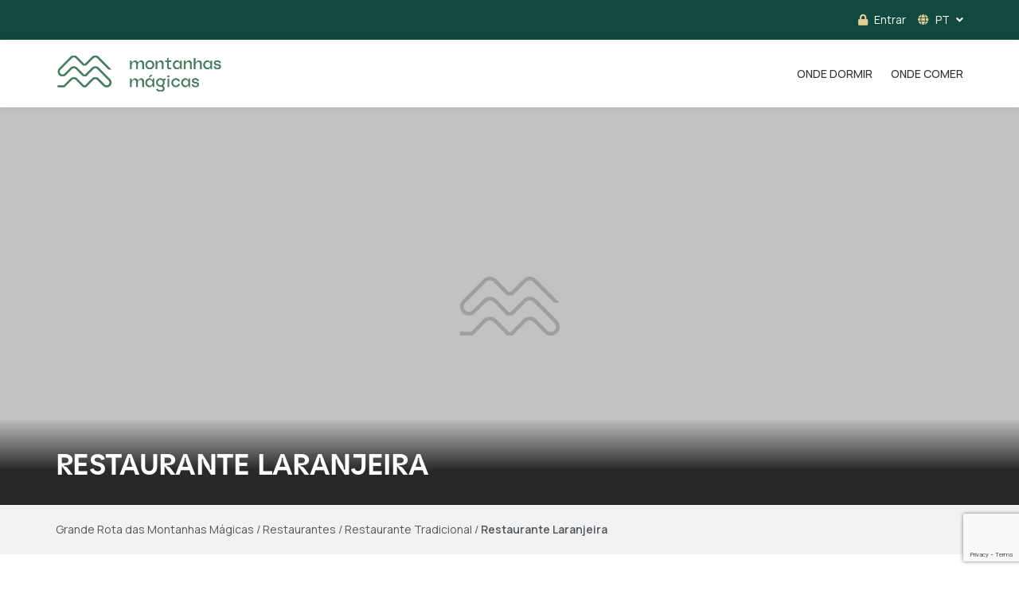

--- FILE ---
content_type: text/html; charset=UTF-8
request_url: https://gr.montanhasmagicas.pt/restaurant/restaurante-laranjeira/
body_size: 17951
content:
<style>
        :root{
        --primary-color: #9e6e47;
        --secondary-color: #2b2b2b;
        --third-color: #e2cc96;
        --fourth-color: #10493d;
        --fifth_color: ;
        --sixth_color: ;
        --menu-background-color: #ffffff;
    }
</style>

<!doctype html>
<!--[if lt IE 7]> <html class="no-js lt-ie9 lt-ie8 lt-ie7" lang="pt-pt"> <![endif]-->
<!--[if IE 7]>    <html class="no-js lt-ie9 lt-ie8" lang="pt-pt"> <![endif]-->
<!--[if IE 8]>    <html class="no-js lt-ie9" lang="pt-pt"> <![endif]-->
<!--[if IE 9]>    <html class="no-js lt-ie10" lang="pt-pt"> <![endif]-->
<!--[if gt IE 8]><!--> <html class="no-js" lang="pt-pt"> <!--<![endif]-->
<head>
    <meta http-equiv="Content-Type" content="text/html; charset=UTF-8" />
    <meta name='viewport' content='width=device-width, initial-scale=1, user-scalable=no,maximum-scale=1.0' />
    <link rel="profile" href="http://gmpg.org/xfn/11" />
    <link rel="pingback" href="https://gr.montanhasmagicas.pt/xmlrpc.php" />
    <title>Restaurante Laranjeira &#8211; Grande Rota das Montanhas Mágicas</title>
<meta name='robots' content='max-image-preview:large' />
<link rel="alternate" hreflang="pt-pt" href="https://gr.montanhasmagicas.pt/restaurant/restaurante-laranjeira/" />
			<script type="text/javascript">
              var jnews_ajax_url = '/?ajax-request=jnews'
			</script>
			<script type="text/javascript">;window.jnews=window.jnews||{},window.jnews.library=window.jnews.library||{},window.jnews.library=function(){"use strict";var t=this;t.win=window,t.doc=document,t.globalBody=t.doc.getElementsByTagName("body")[0],t.globalBody=t.globalBody?t.globalBody:t.doc,t.win.jnewsDataStorage=t.win.jnewsDataStorage||{_storage:new WeakMap,put:function(t,e,n){this._storage.has(t)||this._storage.set(t,new Map),this._storage.get(t).set(e,n)},get:function(t,e){return this._storage.get(t).get(e)},has:function(t,e){return this._storage.has(t)&&this._storage.get(t).has(e)},remove:function(t,e){var n=this._storage.get(t).delete(e);return 0===!this._storage.get(t).size&&this._storage.delete(t),n}},t.windowWidth=function(){return t.win.innerWidth||t.docEl.clientWidth||t.globalBody.clientWidth},t.windowHeight=function(){return t.win.innerHeight||t.docEl.clientHeight||t.globalBody.clientHeight},t.requestAnimationFrame=t.win.requestAnimationFrame||t.win.webkitRequestAnimationFrame||t.win.mozRequestAnimationFrame||t.win.msRequestAnimationFrame||window.oRequestAnimationFrame||function(t){return setTimeout(t,1e3/60)},t.cancelAnimationFrame=t.win.cancelAnimationFrame||t.win.webkitCancelAnimationFrame||t.win.webkitCancelRequestAnimationFrame||t.win.mozCancelAnimationFrame||t.win.msCancelRequestAnimationFrame||t.win.oCancelRequestAnimationFrame||function(t){clearTimeout(t)},t.classListSupport="classList"in document.createElement("_"),t.hasClass=t.classListSupport?function(t,e){return t.classList.contains(e)}:function(t,e){return t.className.indexOf(e)>=0},t.addClass=t.classListSupport?function(e,n){t.hasClass(e,n)||e.classList.add(n)}:function(e,n){t.hasClass(e,n)||(e.className+=" "+n)},t.removeClass=t.classListSupport?function(e,n){t.hasClass(e,n)&&e.classList.remove(n)}:function(e,n){t.hasClass(e,n)&&(e.className=e.className.replace(n,""))},t.objKeys=function(t){var e=[];for(var n in t)Object.prototype.hasOwnProperty.call(t,n)&&e.push(n);return e},t.isObjectSame=function(t,e){var n=!0;return JSON.stringify(t)!==JSON.stringify(e)&&(n=!1),n},t.extend=function(){for(var t,e,n,i=arguments[0]||{},o=1,a=arguments.length;o<a;o++)if(null!==(t=arguments[o]))for(e in t)i!==(n=t[e])&&void 0!==n&&(i[e]=n);return i},t.dataStorage=t.win.jnewsDataStorage,t.isVisible=function(t){return 0!==t.offsetWidth&&0!==t.offsetHeight||t.getBoundingClientRect().length},t.getHeight=function(t){return t.offsetHeight||t.clientHeight||t.getBoundingClientRect().height},t.getWidth=function(t){return t.offsetWidth||t.clientWidth||t.getBoundingClientRect().width},t.supportsPassive=!1;try{var e=Object.defineProperty({},"passive",{get:function(){t.supportsPassive=!0}});"createEvent"in t.doc?t.win.addEventListener("test",null,e):"fireEvent"in t.doc&&t.win.attachEvent("test",null)}catch(t){}t.passiveOption=!!t.supportsPassive&&{passive:!0},t.addEvents=function(e,n,i){for(var o in n){var a=["touchstart","touchmove"].indexOf(o)>=0&&!i&&t.passiveOption;"createEvent"in t.doc?e.addEventListener(o,n[o],a):"fireEvent"in t.doc&&e.attachEvent("on"+o,n[o])}},t.removeEvents=function(e,n){for(var i in n)"createEvent"in t.doc?e.removeEventListener(i,n[i]):"fireEvent"in t.doc&&e.detachEvent("on"+i,n[i])},t.triggerEvents=function(e,n,i){var o;i=i||{detail:null};return"createEvent"in t.doc?(!(o=t.doc.createEvent("CustomEvent")||new CustomEvent(n)).initCustomEvent||o.initCustomEvent(n,!0,!1,i),void e.dispatchEvent(o)):"fireEvent"in t.doc?((o=t.doc.createEventObject()).eventType=n,void e.fireEvent("on"+o.eventType,o)):void 0},t.getParents=function(e,n){void 0===n&&(n=t.doc);for(var i=[],o=e.parentNode,a=!1;!a;)if(o){var s=o;s.querySelectorAll(n).length?a=!0:(i.push(s),o=s.parentNode)}else i=[],a=!0;return i},t.forEach=function(t,e,n){for(var i=0,o=t.length;i<o;i++)e.call(n,t[i],i)},t.getText=function(t){return t.innerText||t.textContent},t.setText=function(t,e){var n="object"==typeof e?e.innerText||e.textContent:e;t.innerText&&(t.innerText=n),t.textContent&&(t.textContent=n)},t.httpBuildQuery=function(e){return t.objKeys(e).reduce(function e(n){var i=arguments.length>1&&void 0!==arguments[1]?arguments[1]:null;return function(o,a){var s=n[a];a=encodeURIComponent(a);var r=i?"".concat(i,"[").concat(a,"]"):a;return null==s||"function"==typeof s?(o.push("".concat(r,"=")),o):["number","boolean","string"].includes(typeof s)?(o.push("".concat(r,"=").concat(encodeURIComponent(s))),o):(o.push(t.objKeys(s).reduce(e(s,r),[]).join("&")),o)}}(e),[]).join("&")},t.scrollTo=function(e,n,i){function o(t,e,n){this.start=this.position(),this.change=t-this.start,this.currentTime=0,this.increment=20,this.duration=void 0===n?500:n,this.callback=e,this.finish=!1,this.animateScroll()}return Math.easeInOutQuad=function(t,e,n,i){return(t/=i/2)<1?n/2*t*t+e:-n/2*(--t*(t-2)-1)+e},o.prototype.stop=function(){this.finish=!0},o.prototype.move=function(e){t.doc.documentElement.scrollTop=e,t.globalBody.parentNode.scrollTop=e,t.globalBody.scrollTop=e},o.prototype.position=function(){return t.doc.documentElement.scrollTop||t.globalBody.parentNode.scrollTop||t.globalBody.scrollTop},o.prototype.animateScroll=function(){this.currentTime+=this.increment;var e=Math.easeInOutQuad(this.currentTime,this.start,this.change,this.duration);this.move(e),this.currentTime<this.duration&&!this.finish?t.requestAnimationFrame.call(t.win,this.animateScroll.bind(this)):this.callback&&"function"==typeof this.callback&&this.callback()},new o(e,n,i)},t.unwrap=function(e){var n,i=e;t.forEach(e,(function(t,e){n?n+=t:n=t})),i.replaceWith(n)},t.performance={start:function(t){performance.mark(t+"Start")},stop:function(t){performance.mark(t+"End"),performance.measure(t,t+"Start",t+"End")}},t.instr=function(t,e){for(var n=0;n<e.length;n++)if(-1!==t.toLowerCase().indexOf(e[n].toLowerCase()))return!0},t.winLoad=function(e,n){function i(i){if("complete"===t.doc.readyState||"interactive"===t.doc.readyState)return!i||n?setTimeout(e,n||1):e(i),1}i()||t.addEvents(t.win,{load:i})},t.docReady=function(e,n){function i(i){if("complete"===t.doc.readyState||"interactive"===t.doc.readyState)return!i||n?setTimeout(e,n||1):e(i),1}i()||t.addEvents(t.doc,{DOMContentLoaded:i})},t.fireOnce=function(){t.docReady((function(){t.assets=t.assets||[],t.assets.length&&(t.boot(),t.load_assets())}),50)},t.boot=function(){t.length&&t.doc.querySelectorAll("style[media]").forEach((function(t){"not all"==t.getAttribute("media")&&t.removeAttribute("media")}))},t.create_js=function(e,n){var i=t.doc.createElement("script");switch(i.setAttribute("src",e),n){case"defer":i.setAttribute("defer",!0);break;case"async":i.setAttribute("async",!0);break;case"deferasync":i.setAttribute("defer",!0),i.setAttribute("async",!0)}t.globalBody.appendChild(i)},t.load_assets=function(){"object"==typeof t.assets&&t.forEach(t.assets.slice(0),(function(e,n){var i="";e.defer&&(i+="defer"),e.async&&(i+="async"),t.create_js(e.url,i);var o=t.assets.indexOf(e);o>-1&&t.assets.splice(o,1)})),t.assets=jnewsoption.au_scripts=window.jnewsads=[]},t.docReady((function(){t.globalBody=t.globalBody==t.doc?t.doc.getElementsByTagName("body")[0]:t.globalBody,t.globalBody=t.globalBody?t.globalBody:t.doc}))},window.jnews.library=new window.jnews.library;</script><link rel='dns-prefetch' href='//cdn.jsdelivr.net' />
<link rel='dns-prefetch' href='//www.googletagmanager.com' />
<link rel='dns-prefetch' href='//use.fontawesome.com' />
<link rel='dns-prefetch' href='//s.w.org' />
<link rel="alternate" type="application/rss+xml" title="Grande Rota das Montanhas Mágicas &raquo; Feed" href="https://gr.montanhasmagicas.pt/feed/" />
<link rel="alternate" type="application/rss+xml" title="Grande Rota das Montanhas Mágicas &raquo; Feed de comentários" href="https://gr.montanhasmagicas.pt/comments/feed/" />
<script type="text/javascript">
window._wpemojiSettings = {"baseUrl":"https:\/\/s.w.org\/images\/core\/emoji\/14.0.0\/72x72\/","ext":".png","svgUrl":"https:\/\/s.w.org\/images\/core\/emoji\/14.0.0\/svg\/","svgExt":".svg","source":{"concatemoji":"https:\/\/gr.montanhasmagicas.pt\/wp-includes\/js\/wp-emoji-release.min.js?ver=6.0"}};
/*! This file is auto-generated */
!function(e,a,t){var n,r,o,i=a.createElement("canvas"),p=i.getContext&&i.getContext("2d");function s(e,t){var a=String.fromCharCode,e=(p.clearRect(0,0,i.width,i.height),p.fillText(a.apply(this,e),0,0),i.toDataURL());return p.clearRect(0,0,i.width,i.height),p.fillText(a.apply(this,t),0,0),e===i.toDataURL()}function c(e){var t=a.createElement("script");t.src=e,t.defer=t.type="text/javascript",a.getElementsByTagName("head")[0].appendChild(t)}for(o=Array("flag","emoji"),t.supports={everything:!0,everythingExceptFlag:!0},r=0;r<o.length;r++)t.supports[o[r]]=function(e){if(!p||!p.fillText)return!1;switch(p.textBaseline="top",p.font="600 32px Arial",e){case"flag":return s([127987,65039,8205,9895,65039],[127987,65039,8203,9895,65039])?!1:!s([55356,56826,55356,56819],[55356,56826,8203,55356,56819])&&!s([55356,57332,56128,56423,56128,56418,56128,56421,56128,56430,56128,56423,56128,56447],[55356,57332,8203,56128,56423,8203,56128,56418,8203,56128,56421,8203,56128,56430,8203,56128,56423,8203,56128,56447]);case"emoji":return!s([129777,127995,8205,129778,127999],[129777,127995,8203,129778,127999])}return!1}(o[r]),t.supports.everything=t.supports.everything&&t.supports[o[r]],"flag"!==o[r]&&(t.supports.everythingExceptFlag=t.supports.everythingExceptFlag&&t.supports[o[r]]);t.supports.everythingExceptFlag=t.supports.everythingExceptFlag&&!t.supports.flag,t.DOMReady=!1,t.readyCallback=function(){t.DOMReady=!0},t.supports.everything||(n=function(){t.readyCallback()},a.addEventListener?(a.addEventListener("DOMContentLoaded",n,!1),e.addEventListener("load",n,!1)):(e.attachEvent("onload",n),a.attachEvent("onreadystatechange",function(){"complete"===a.readyState&&t.readyCallback()})),(e=t.source||{}).concatemoji?c(e.concatemoji):e.wpemoji&&e.twemoji&&(c(e.twemoji),c(e.wpemoji)))}(window,document,window._wpemojiSettings);
</script>
<style type="text/css">
img.wp-smiley,
img.emoji {
	display: inline !important;
	border: none !important;
	box-shadow: none !important;
	height: 1em !important;
	width: 1em !important;
	margin: 0 0.07em !important;
	vertical-align: -0.1em !important;
	background: none !important;
	padding: 0 !important;
}
</style>
	<link rel='stylesheet' id='wp-block-library-css'  href='https://gr.montanhasmagicas.pt/wp-includes/css/dist/block-library/style.min.css?ver=6.0' type='text/css' media='all' />
<style id='font-awesome-svg-styles-default-inline-css' type='text/css'>
.svg-inline--fa {
  display: inline-block;
  height: 1em;
  overflow: visible;
  vertical-align: -.125em;
}
</style>
<link rel='stylesheet' id='font-awesome-svg-styles-css'  href='https://gr.montanhasmagicas.pt/wp-content/uploads/font-awesome/v5.15.4/css/svg-with-js.css' type='text/css' media='all' />
<style id='global-styles-inline-css' type='text/css'>
body{--wp--preset--color--black: #000000;--wp--preset--color--cyan-bluish-gray: #abb8c3;--wp--preset--color--white: #ffffff;--wp--preset--color--pale-pink: #f78da7;--wp--preset--color--vivid-red: #cf2e2e;--wp--preset--color--luminous-vivid-orange: #ff6900;--wp--preset--color--luminous-vivid-amber: #fcb900;--wp--preset--color--light-green-cyan: #7bdcb5;--wp--preset--color--vivid-green-cyan: #00d084;--wp--preset--color--pale-cyan-blue: #8ed1fc;--wp--preset--color--vivid-cyan-blue: #0693e3;--wp--preset--color--vivid-purple: #9b51e0;--wp--preset--gradient--vivid-cyan-blue-to-vivid-purple: linear-gradient(135deg,rgba(6,147,227,1) 0%,rgb(155,81,224) 100%);--wp--preset--gradient--light-green-cyan-to-vivid-green-cyan: linear-gradient(135deg,rgb(122,220,180) 0%,rgb(0,208,130) 100%);--wp--preset--gradient--luminous-vivid-amber-to-luminous-vivid-orange: linear-gradient(135deg,rgba(252,185,0,1) 0%,rgba(255,105,0,1) 100%);--wp--preset--gradient--luminous-vivid-orange-to-vivid-red: linear-gradient(135deg,rgba(255,105,0,1) 0%,rgb(207,46,46) 100%);--wp--preset--gradient--very-light-gray-to-cyan-bluish-gray: linear-gradient(135deg,rgb(238,238,238) 0%,rgb(169,184,195) 100%);--wp--preset--gradient--cool-to-warm-spectrum: linear-gradient(135deg,rgb(74,234,220) 0%,rgb(151,120,209) 20%,rgb(207,42,186) 40%,rgb(238,44,130) 60%,rgb(251,105,98) 80%,rgb(254,248,76) 100%);--wp--preset--gradient--blush-light-purple: linear-gradient(135deg,rgb(255,206,236) 0%,rgb(152,150,240) 100%);--wp--preset--gradient--blush-bordeaux: linear-gradient(135deg,rgb(254,205,165) 0%,rgb(254,45,45) 50%,rgb(107,0,62) 100%);--wp--preset--gradient--luminous-dusk: linear-gradient(135deg,rgb(255,203,112) 0%,rgb(199,81,192) 50%,rgb(65,88,208) 100%);--wp--preset--gradient--pale-ocean: linear-gradient(135deg,rgb(255,245,203) 0%,rgb(182,227,212) 50%,rgb(51,167,181) 100%);--wp--preset--gradient--electric-grass: linear-gradient(135deg,rgb(202,248,128) 0%,rgb(113,206,126) 100%);--wp--preset--gradient--midnight: linear-gradient(135deg,rgb(2,3,129) 0%,rgb(40,116,252) 100%);--wp--preset--duotone--dark-grayscale: url('#wp-duotone-dark-grayscale');--wp--preset--duotone--grayscale: url('#wp-duotone-grayscale');--wp--preset--duotone--purple-yellow: url('#wp-duotone-purple-yellow');--wp--preset--duotone--blue-red: url('#wp-duotone-blue-red');--wp--preset--duotone--midnight: url('#wp-duotone-midnight');--wp--preset--duotone--magenta-yellow: url('#wp-duotone-magenta-yellow');--wp--preset--duotone--purple-green: url('#wp-duotone-purple-green');--wp--preset--duotone--blue-orange: url('#wp-duotone-blue-orange');--wp--preset--font-size--small: 13px;--wp--preset--font-size--medium: 20px;--wp--preset--font-size--large: 36px;--wp--preset--font-size--x-large: 42px;}.has-black-color{color: var(--wp--preset--color--black) !important;}.has-cyan-bluish-gray-color{color: var(--wp--preset--color--cyan-bluish-gray) !important;}.has-white-color{color: var(--wp--preset--color--white) !important;}.has-pale-pink-color{color: var(--wp--preset--color--pale-pink) !important;}.has-vivid-red-color{color: var(--wp--preset--color--vivid-red) !important;}.has-luminous-vivid-orange-color{color: var(--wp--preset--color--luminous-vivid-orange) !important;}.has-luminous-vivid-amber-color{color: var(--wp--preset--color--luminous-vivid-amber) !important;}.has-light-green-cyan-color{color: var(--wp--preset--color--light-green-cyan) !important;}.has-vivid-green-cyan-color{color: var(--wp--preset--color--vivid-green-cyan) !important;}.has-pale-cyan-blue-color{color: var(--wp--preset--color--pale-cyan-blue) !important;}.has-vivid-cyan-blue-color{color: var(--wp--preset--color--vivid-cyan-blue) !important;}.has-vivid-purple-color{color: var(--wp--preset--color--vivid-purple) !important;}.has-black-background-color{background-color: var(--wp--preset--color--black) !important;}.has-cyan-bluish-gray-background-color{background-color: var(--wp--preset--color--cyan-bluish-gray) !important;}.has-white-background-color{background-color: var(--wp--preset--color--white) !important;}.has-pale-pink-background-color{background-color: var(--wp--preset--color--pale-pink) !important;}.has-vivid-red-background-color{background-color: var(--wp--preset--color--vivid-red) !important;}.has-luminous-vivid-orange-background-color{background-color: var(--wp--preset--color--luminous-vivid-orange) !important;}.has-luminous-vivid-amber-background-color{background-color: var(--wp--preset--color--luminous-vivid-amber) !important;}.has-light-green-cyan-background-color{background-color: var(--wp--preset--color--light-green-cyan) !important;}.has-vivid-green-cyan-background-color{background-color: var(--wp--preset--color--vivid-green-cyan) !important;}.has-pale-cyan-blue-background-color{background-color: var(--wp--preset--color--pale-cyan-blue) !important;}.has-vivid-cyan-blue-background-color{background-color: var(--wp--preset--color--vivid-cyan-blue) !important;}.has-vivid-purple-background-color{background-color: var(--wp--preset--color--vivid-purple) !important;}.has-black-border-color{border-color: var(--wp--preset--color--black) !important;}.has-cyan-bluish-gray-border-color{border-color: var(--wp--preset--color--cyan-bluish-gray) !important;}.has-white-border-color{border-color: var(--wp--preset--color--white) !important;}.has-pale-pink-border-color{border-color: var(--wp--preset--color--pale-pink) !important;}.has-vivid-red-border-color{border-color: var(--wp--preset--color--vivid-red) !important;}.has-luminous-vivid-orange-border-color{border-color: var(--wp--preset--color--luminous-vivid-orange) !important;}.has-luminous-vivid-amber-border-color{border-color: var(--wp--preset--color--luminous-vivid-amber) !important;}.has-light-green-cyan-border-color{border-color: var(--wp--preset--color--light-green-cyan) !important;}.has-vivid-green-cyan-border-color{border-color: var(--wp--preset--color--vivid-green-cyan) !important;}.has-pale-cyan-blue-border-color{border-color: var(--wp--preset--color--pale-cyan-blue) !important;}.has-vivid-cyan-blue-border-color{border-color: var(--wp--preset--color--vivid-cyan-blue) !important;}.has-vivid-purple-border-color{border-color: var(--wp--preset--color--vivid-purple) !important;}.has-vivid-cyan-blue-to-vivid-purple-gradient-background{background: var(--wp--preset--gradient--vivid-cyan-blue-to-vivid-purple) !important;}.has-light-green-cyan-to-vivid-green-cyan-gradient-background{background: var(--wp--preset--gradient--light-green-cyan-to-vivid-green-cyan) !important;}.has-luminous-vivid-amber-to-luminous-vivid-orange-gradient-background{background: var(--wp--preset--gradient--luminous-vivid-amber-to-luminous-vivid-orange) !important;}.has-luminous-vivid-orange-to-vivid-red-gradient-background{background: var(--wp--preset--gradient--luminous-vivid-orange-to-vivid-red) !important;}.has-very-light-gray-to-cyan-bluish-gray-gradient-background{background: var(--wp--preset--gradient--very-light-gray-to-cyan-bluish-gray) !important;}.has-cool-to-warm-spectrum-gradient-background{background: var(--wp--preset--gradient--cool-to-warm-spectrum) !important;}.has-blush-light-purple-gradient-background{background: var(--wp--preset--gradient--blush-light-purple) !important;}.has-blush-bordeaux-gradient-background{background: var(--wp--preset--gradient--blush-bordeaux) !important;}.has-luminous-dusk-gradient-background{background: var(--wp--preset--gradient--luminous-dusk) !important;}.has-pale-ocean-gradient-background{background: var(--wp--preset--gradient--pale-ocean) !important;}.has-electric-grass-gradient-background{background: var(--wp--preset--gradient--electric-grass) !important;}.has-midnight-gradient-background{background: var(--wp--preset--gradient--midnight) !important;}.has-small-font-size{font-size: var(--wp--preset--font-size--small) !important;}.has-medium-font-size{font-size: var(--wp--preset--font-size--medium) !important;}.has-large-font-size{font-size: var(--wp--preset--font-size--large) !important;}.has-x-large-font-size{font-size: var(--wp--preset--font-size--x-large) !important;}
</style>
<link rel='stylesheet' id='bo_login_page-css'  href='https://gr.montanhasmagicas.pt/wp-content/plugins/bo_login_page/public/css/bo_login_page-public.css?ver=1.0.0' type='text/css' media='all' />
<link rel='stylesheet' id='contact-form-7-css'  href='https://gr.montanhasmagicas.pt/wp-content/plugins/contact-form-7/includes/css/styles.css?ver=5.7.7' type='text/css' media='all' />
<link rel='stylesheet' id='rs-plugin-settings-css'  href='https://gr.montanhasmagicas.pt/wp-content/plugins/revslider/public/assets/css/rs6.css?ver=6.4.11' type='text/css' media='all' />
<style id='rs-plugin-settings-inline-css' type='text/css'>
#rs-demo-id {}
</style>
<link rel='stylesheet' id='jnews-parent-style-css'  href='https://gr.montanhasmagicas.pt/wp-content/themes/montanhasmagicas/style.css?ver=6.0' type='text/css' media='all' />
<link rel='stylesheet' id='select2-css'  href='https://cdn.jsdelivr.net/npm/select2@4.1.0-rc.0/dist/css/select2.min.css?ver=4.1.0' type='text/css' media='all' />
<link rel='stylesheet' id='accordion-style-css'  href='https://gr.montanhasmagicas.pt/wp-content/themes/montanhasmagicas-child/assets/css/accordion.css?ver=6.0' type='text/css' media='all' />
<link rel='stylesheet' id='jquery-ui-style-css'  href='https://gr.montanhasmagicas.pt/wp-content/themes/montanhasmagicas-child/assets/css/jquery-ui.css?ver=6.0' type='text/css' media='all' />
<link rel='stylesheet' id='leaflet-css'  href='https://cdn.jsdelivr.net/npm/leaflet@1.9.4/dist/leaflet.min.css?ver=1.9.4' type='text/css' media='all' />
<link rel='stylesheet' id='style-js-css'  href='https://gr.montanhasmagicas.pt/wp-content/themes/montanhasmagicas-child/style-js.css?ver=1.2' type='text/css' media='all' />
<link rel='stylesheet' id='style-jb-css'  href='https://gr.montanhasmagicas.pt/wp-content/themes/montanhasmagicas-child/style-jb.css?ver=1.2' type='text/css' media='all' />
<link rel='stylesheet' id='js_composer_front-css'  href='https://gr.montanhasmagicas.pt/wp-content/plugins/js_composer/assets/css/js_composer.min.css?ver=6.6.0' type='text/css' media='all' />
<link rel='stylesheet' id='font-awesome-official-css'  href='https://use.fontawesome.com/releases/v5.15.4/css/all.css' type='text/css' media='all' integrity="sha384-DyZ88mC6Up2uqS4h/KRgHuoeGwBcD4Ng9SiP4dIRy0EXTlnuz47vAwmeGwVChigm" crossorigin="anonymous" />
<link rel='stylesheet' id='jnews-frontend-css'  href='https://gr.montanhasmagicas.pt/wp-content/themes/montanhasmagicas/assets/dist/frontend.min.css?ver=1.0.0' type='text/css' media='all' />
<link rel='stylesheet' id='jnews-style-css'  href='https://gr.montanhasmagicas.pt/wp-content/themes/montanhasmagicas-child/style.css?ver=1.0.0' type='text/css' media='all' />
<link rel='stylesheet' id='jnews-darkmode-css'  href='https://gr.montanhasmagicas.pt/wp-content/themes/montanhasmagicas/assets/css/darkmode.css?ver=1.0.0' type='text/css' media='all' />
<link rel='stylesheet' id='font-awesome-official-v4shim-css'  href='https://use.fontawesome.com/releases/v5.15.4/css/v4-shims.css' type='text/css' media='all' integrity="sha384-Vq76wejb3QJM4nDatBa5rUOve+9gkegsjCebvV/9fvXlGWo4HCMR4cJZjjcF6Viv" crossorigin="anonymous" />
<style id='font-awesome-official-v4shim-inline-css' type='text/css'>
@font-face {
font-family: "FontAwesome";
font-display: block;
src: url("https://use.fontawesome.com/releases/v5.15.4/webfonts/fa-brands-400.eot"),
		url("https://use.fontawesome.com/releases/v5.15.4/webfonts/fa-brands-400.eot?#iefix") format("embedded-opentype"),
		url("https://use.fontawesome.com/releases/v5.15.4/webfonts/fa-brands-400.woff2") format("woff2"),
		url("https://use.fontawesome.com/releases/v5.15.4/webfonts/fa-brands-400.woff") format("woff"),
		url("https://use.fontawesome.com/releases/v5.15.4/webfonts/fa-brands-400.ttf") format("truetype"),
		url("https://use.fontawesome.com/releases/v5.15.4/webfonts/fa-brands-400.svg#fontawesome") format("svg");
}

@font-face {
font-family: "FontAwesome";
font-display: block;
src: url("https://use.fontawesome.com/releases/v5.15.4/webfonts/fa-solid-900.eot"),
		url("https://use.fontawesome.com/releases/v5.15.4/webfonts/fa-solid-900.eot?#iefix") format("embedded-opentype"),
		url("https://use.fontawesome.com/releases/v5.15.4/webfonts/fa-solid-900.woff2") format("woff2"),
		url("https://use.fontawesome.com/releases/v5.15.4/webfonts/fa-solid-900.woff") format("woff"),
		url("https://use.fontawesome.com/releases/v5.15.4/webfonts/fa-solid-900.ttf") format("truetype"),
		url("https://use.fontawesome.com/releases/v5.15.4/webfonts/fa-solid-900.svg#fontawesome") format("svg");
}

@font-face {
font-family: "FontAwesome";
font-display: block;
src: url("https://use.fontawesome.com/releases/v5.15.4/webfonts/fa-regular-400.eot"),
		url("https://use.fontawesome.com/releases/v5.15.4/webfonts/fa-regular-400.eot?#iefix") format("embedded-opentype"),
		url("https://use.fontawesome.com/releases/v5.15.4/webfonts/fa-regular-400.woff2") format("woff2"),
		url("https://use.fontawesome.com/releases/v5.15.4/webfonts/fa-regular-400.woff") format("woff"),
		url("https://use.fontawesome.com/releases/v5.15.4/webfonts/fa-regular-400.ttf") format("truetype"),
		url("https://use.fontawesome.com/releases/v5.15.4/webfonts/fa-regular-400.svg#fontawesome") format("svg");
unicode-range: U+F004-F005,U+F007,U+F017,U+F022,U+F024,U+F02E,U+F03E,U+F044,U+F057-F059,U+F06E,U+F070,U+F075,U+F07B-F07C,U+F080,U+F086,U+F089,U+F094,U+F09D,U+F0A0,U+F0A4-F0A7,U+F0C5,U+F0C7-F0C8,U+F0E0,U+F0EB,U+F0F3,U+F0F8,U+F0FE,U+F111,U+F118-F11A,U+F11C,U+F133,U+F144,U+F146,U+F14A,U+F14D-F14E,U+F150-F152,U+F15B-F15C,U+F164-F165,U+F185-F186,U+F191-F192,U+F1AD,U+F1C1-F1C9,U+F1CD,U+F1D8,U+F1E3,U+F1EA,U+F1F6,U+F1F9,U+F20A,U+F247-F249,U+F24D,U+F254-F25B,U+F25D,U+F267,U+F271-F274,U+F279,U+F28B,U+F28D,U+F2B5-F2B6,U+F2B9,U+F2BB,U+F2BD,U+F2C1-F2C2,U+F2D0,U+F2D2,U+F2DC,U+F2ED,U+F328,U+F358-F35B,U+F3A5,U+F3D1,U+F410,U+F4AD;
}
</style>
<script type='text/javascript' src='https://gr.montanhasmagicas.pt/wp-includes/js/jquery/jquery.min.js?ver=3.6.0' id='jquery-core-js'></script>
<script type='text/javascript' src='https://gr.montanhasmagicas.pt/wp-includes/js/jquery/jquery-migrate.min.js?ver=3.3.2' id='jquery-migrate-js'></script>
<script type='text/javascript' src='https://gr.montanhasmagicas.pt/wp-content/plugins/bo_login_page/public/js/bo_login_page-public.js?ver=1.0.0' id='bo_login_page-js'></script>
<script type='text/javascript' src='https://gr.montanhasmagicas.pt/wp-content/plugins/revslider/public/assets/js/rbtools.min.js?ver=6.4.8' id='tp-tools-js'></script>
<script type='text/javascript' src='https://gr.montanhasmagicas.pt/wp-content/plugins/revslider/public/assets/js/rs6.min.js?ver=6.4.11' id='revmin-js'></script>
<script type='text/javascript' src='https://gr.montanhasmagicas.pt/wp-content/themes/montanhasmagicas-child/scripts/main.js?ver=6.0' id='main-script-js'></script>
<script type='text/javascript' src='https://gr.montanhasmagicas.pt/wp-content/themes/montanhasmagicas-child/assets/js/ofi.min.js?ver=6.0' id='object-fit-polyfill-js'></script>
<script type='text/javascript' src='https://gr.montanhasmagicas.pt/wp-content/themes/montanhasmagicas-child/assets/js/accordion.min.js?ver=6.0' id='accordions-script-js'></script>
<script type='text/javascript' src='https://gr.montanhasmagicas.pt/wp-content/themes/montanhasmagicas-child/assets/js/jquery-ui.js?ver=6.0' id='jquery-ui-script-js'></script>
<script type='text/javascript' src='https://gr.montanhasmagicas.pt/wp-content/themes/montanhasmagicas-child/assets/js/jquery.validate.min.js?ver=6.0' id='jquery-validate-script-js'></script>
<script type='text/javascript' src='https://cdn.jsdelivr.net/npm/leaflet@1.9.4/dist/leaflet.min.js?ver=1.9.4' id='leaflet-js'></script>
<script type='text/javascript' src='https://cdn.jsdelivr.net/npm/leaflet-kmz@1.0.9/dist/leaflet-kmz.min.js?ver=1.0.9' id='leaflet-kmz-js'></script>
<script type='text/javascript' src='https://cdn.jsdelivr.net/npm/leaflet-omnivore@0.3.4/leaflet-omnivore.min.js?ver=0.3.4' id='leaflet-omnivore-js'></script>
<script type='text/javascript' src='https://cdn.jsdelivr.net/npm/select2@4.1.0-rc.0/dist/js/select2.min.js?ver=6.0' id='select-2-js'></script>

<!-- Google tag (gtag.js) snippet added by Site Kit -->
<!-- Google Analytics snippet added by Site Kit -->
<script type='text/javascript' src='https://www.googletagmanager.com/gtag/js?id=G-23EXX15PRH' id='google_gtagjs-js' async></script>
<script type='text/javascript' id='google_gtagjs-js-after'>
window.dataLayer = window.dataLayer || [];function gtag(){dataLayer.push(arguments);}
gtag("set","linker",{"domains":["gr.montanhasmagicas.pt"]});
gtag("js", new Date());
gtag("set", "developer_id.dZTNiMT", true);
gtag("config", "G-23EXX15PRH");
 window._googlesitekit = window._googlesitekit || {}; window._googlesitekit.throttledEvents = []; window._googlesitekit.gtagEvent = (name, data) => { var key = JSON.stringify( { name, data } ); if ( !! window._googlesitekit.throttledEvents[ key ] ) { return; } window._googlesitekit.throttledEvents[ key ] = true; setTimeout( () => { delete window._googlesitekit.throttledEvents[ key ]; }, 5 ); gtag( "event", name, { ...data, event_source: "site-kit" } ); }; 
</script>
<link rel="https://api.w.org/" href="https://gr.montanhasmagicas.pt/wp-json/" /><link rel="alternate" type="application/json" href="https://gr.montanhasmagicas.pt/wp-json/wp/v2/restaurant/6624" /><link rel="EditURI" type="application/rsd+xml" title="RSD" href="https://gr.montanhasmagicas.pt/xmlrpc.php?rsd" />
<link rel="wlwmanifest" type="application/wlwmanifest+xml" href="https://gr.montanhasmagicas.pt/wp-includes/wlwmanifest.xml" /> 
<meta name="generator" content="WordPress 6.0" />
<link rel="canonical" href="https://gr.montanhasmagicas.pt/restaurant/restaurante-laranjeira/" />
<link rel='shortlink' href='https://gr.montanhasmagicas.pt/?p=6624' />
<link rel="alternate" type="application/json+oembed" href="https://gr.montanhasmagicas.pt/wp-json/oembed/1.0/embed?url=https%3A%2F%2Fgr.montanhasmagicas.pt%2Frestaurant%2Frestaurante-laranjeira%2F" />
<link rel="alternate" type="text/xml+oembed" href="https://gr.montanhasmagicas.pt/wp-json/oembed/1.0/embed?url=https%3A%2F%2Fgr.montanhasmagicas.pt%2Frestaurant%2Frestaurante-laranjeira%2F&#038;format=xml" />
<meta name="generator" content="WPML ver:4.4.10 stt:1,4,41,2;" />
<meta name="generator" content="Site Kit by Google 1.171.0" /><meta name="generator" content="Powered by WPBakery Page Builder - drag and drop page builder for WordPress."/>
<meta name="generator" content="Powered by Slider Revolution 6.4.11 - responsive, Mobile-Friendly Slider Plugin for WordPress with comfortable drag and drop interface." />
<link rel="icon" href="https://gr.montanhasmagicas.pt/wp-content/uploads/2021/07/cropped-favicon-32x32.png" sizes="32x32" />
<link rel="icon" href="https://gr.montanhasmagicas.pt/wp-content/uploads/2021/07/cropped-favicon-192x192.png" sizes="192x192" />
<link rel="apple-touch-icon" href="https://gr.montanhasmagicas.pt/wp-content/uploads/2021/07/cropped-favicon-180x180.png" />
<meta name="msapplication-TileImage" content="https://gr.montanhasmagicas.pt/wp-content/uploads/2021/07/cropped-favicon-270x270.png" />
<style id="jeg_dynamic_css" type="text/css" data-type="jeg_custom-css">body { --j-body-color : #58585a; } body,.jeg_newsfeed_list .tns-outer .tns-controls button,.jeg_filter_button,.owl-carousel .owl-nav div,.jeg_readmore,.jeg_hero_style_7 .jeg_post_meta a,.widget_calendar thead th,.widget_calendar tfoot a,.jeg_socialcounter a,.entry-header .jeg_meta_like a,.entry-header .jeg_meta_comment a,.entry-content tbody tr:hover,.entry-content th,.jeg_splitpost_nav li:hover a,#breadcrumbs a,.jeg_author_socials a:hover,.jeg_footer_content a,.jeg_footer_bottom a,.jeg_cartcontent,.woocommerce .woocommerce-breadcrumb a { color : #58585a; } </style><style type="text/css">
					.no_thumbnail .jeg_thumb,
					.thumbnail-container.no_thumbnail {
					    display: none !important;
					}
					.jeg_search_result .jeg_pl_xs_3.no_thumbnail .jeg_postblock_content,
					.jeg_sidefeed .jeg_pl_xs_3.no_thumbnail .jeg_postblock_content,
					.jeg_pl_sm.no_thumbnail .jeg_postblock_content {
					    margin-left: 0;
					}
					.jeg_postblock_11 .no_thumbnail .jeg_postblock_content,
					.jeg_postblock_12 .no_thumbnail .jeg_postblock_content,
					.jeg_postblock_12.jeg_col_3o3 .no_thumbnail .jeg_postblock_content  {
					    margin-top: 0;
					}
					.jeg_postblock_15 .jeg_pl_md_box.no_thumbnail .jeg_postblock_content,
					.jeg_postblock_19 .jeg_pl_md_box.no_thumbnail .jeg_postblock_content,
					.jeg_postblock_24 .jeg_pl_md_box.no_thumbnail .jeg_postblock_content,
					.jeg_sidefeed .jeg_pl_md_box .jeg_postblock_content {
					    position: relative;
					}
					.jeg_postblock_carousel_2 .no_thumbnail .jeg_post_title a,
					.jeg_postblock_carousel_2 .no_thumbnail .jeg_post_title a:hover,
					.jeg_postblock_carousel_2 .no_thumbnail .jeg_post_meta .fa {
					    color: #212121 !important;
					} 
				</style><script type="text/javascript">function setREVStartSize(e){
			//window.requestAnimationFrame(function() {				 
				window.RSIW = window.RSIW===undefined ? window.innerWidth : window.RSIW;	
				window.RSIH = window.RSIH===undefined ? window.innerHeight : window.RSIH;	
				try {								
					var pw = document.getElementById(e.c).parentNode.offsetWidth,
						newh;
					pw = pw===0 || isNaN(pw) ? window.RSIW : pw;
					e.tabw = e.tabw===undefined ? 0 : parseInt(e.tabw);
					e.thumbw = e.thumbw===undefined ? 0 : parseInt(e.thumbw);
					e.tabh = e.tabh===undefined ? 0 : parseInt(e.tabh);
					e.thumbh = e.thumbh===undefined ? 0 : parseInt(e.thumbh);
					e.tabhide = e.tabhide===undefined ? 0 : parseInt(e.tabhide);
					e.thumbhide = e.thumbhide===undefined ? 0 : parseInt(e.thumbhide);
					e.mh = e.mh===undefined || e.mh=="" || e.mh==="auto" ? 0 : parseInt(e.mh,0);		
					if(e.layout==="fullscreen" || e.l==="fullscreen") 						
						newh = Math.max(e.mh,window.RSIH);					
					else{					
						e.gw = Array.isArray(e.gw) ? e.gw : [e.gw];
						for (var i in e.rl) if (e.gw[i]===undefined || e.gw[i]===0) e.gw[i] = e.gw[i-1];					
						e.gh = e.el===undefined || e.el==="" || (Array.isArray(e.el) && e.el.length==0)? e.gh : e.el;
						e.gh = Array.isArray(e.gh) ? e.gh : [e.gh];
						for (var i in e.rl) if (e.gh[i]===undefined || e.gh[i]===0) e.gh[i] = e.gh[i-1];
											
						var nl = new Array(e.rl.length),
							ix = 0,						
							sl;					
						e.tabw = e.tabhide>=pw ? 0 : e.tabw;
						e.thumbw = e.thumbhide>=pw ? 0 : e.thumbw;
						e.tabh = e.tabhide>=pw ? 0 : e.tabh;
						e.thumbh = e.thumbhide>=pw ? 0 : e.thumbh;					
						for (var i in e.rl) nl[i] = e.rl[i]<window.RSIW ? 0 : e.rl[i];
						sl = nl[0];									
						for (var i in nl) if (sl>nl[i] && nl[i]>0) { sl = nl[i]; ix=i;}															
						var m = pw>(e.gw[ix]+e.tabw+e.thumbw) ? 1 : (pw-(e.tabw+e.thumbw)) / (e.gw[ix]);					
						newh =  (e.gh[ix] * m) + (e.tabh + e.thumbh);
					}				
					if(window.rs_init_css===undefined) window.rs_init_css = document.head.appendChild(document.createElement("style"));					
					document.getElementById(e.c).height = newh+"px";
					window.rs_init_css.innerHTML += "#"+e.c+"_wrapper { height: "+newh+"px }";				
				} catch(e){
					console.log("Failure at Presize of Slider:" + e)
				}					   
			//});
		  };</script>
<noscript><style> .wpb_animate_when_almost_visible { opacity: 1; }</style></noscript></head>
<body class="restaurant-template-default single single-restaurant postid-6624 wp-embed-responsive jeg_toggle_dark jnews jsc_normal wpb-js-composer js-comp-ver-6.6.0 vc_responsive">
<div class="mm-top-bar">
	<div class="container">
		<div class="row vc_row vc_row-o-equal-height vc_row-flex mm-top-bar-row">
			<div class="vc_col-lg-6 vc_col-md-6 vc_col-sm-6 vc_col-xs-12 mm-top-bar-left">
			
			</div>
			<div class="vc_col-lg-6 vc_col-md-6 vc_col-sm-6 vc_col-xs-12 mm-top-bar-right">
				<div class="quicklinks-menu">
					<ul>
												<span class="account"><li><a href="#jeg_loginform" class="jeg_popuplink"><i class="fa fa-lock"></i> Entrar</a></li></span>
<!-- Login Popup Content -->
<div id="jeg_loginform" class="jeg_popup mfp-with-anim mfp-hide">
    <div class="jeg_popupform jeg_popup_account">
        <form action="#" data-type="login" method="post" accept-charset="utf-8">
            <h3>Bem-vindo de volta!</h3>            <p>Aceda á sua área de utilizador</p>

            <!-- Form Messages -->
            <div class="form-message"></div>
            <p class="input_field">
                <input type="text" name="username" placeholder="Nome do Utilizador" value="">
            </p>
            <p class="input_field">
                <input type="password" name="password" placeholder="Palavra-passe" value="">
            </p>
            <p class="input_field remember_me">
                <input type="checkbox" id="remember_me" name="remember_me" value="true">
                <label for="remember_me">Lembrar-me?</label>
            </p>
			<div class="g-recaptcha" data-sitekey=""></div>
			<p class="submit">
                <input type="hidden" name="action" value="login_handler">
                <input type="hidden" name="jnews_nonce" value="d659dcdc72">
                <input type="submit" name="jeg_login_button" class="button" value="Entrar" data-process="A processar . . ." data-string="Entrar">
            </p>
            <div class="bottom_links clearfix">
                <a href="#jeg_forgotform" class="jeg_popuplink forgot">Esqueceu-se da sua palavra-passe?</a>
                            </div>
        </form>
    </div>
</div>


<!-- Forgot Password Popup Content -->
<div id="jeg_forgotform" class="jeg_popup mfp-with-anim mfp-hide">
    <div class="jeg_popupform jeg_popup_account">
        <form action="#" data-type="forgot" method="post" accept-charset="utf-8">
            <h3>Recuperar palavra-passe</h3>
            <p>Por favor, insira o nome do utilizador ou endereço de e-mail para alterar a palavra-passe.</p>

            <!-- Form Messages -->
            <div class="form-message"></div>

            <p class="input_field">
                <input type="text" name="user_login" placeholder="E-mail ou nome do utilizador" value="">
            </p>
			<div class="g-recaptcha" data-sitekey=""></div>
            <p class="submit">
                <input type="hidden" name="action" value="forget_password_handler">
                <input type="hidden" name="jnews_nonce" value="d659dcdc72">
                <input type="submit" name="jeg_login_button" class="button" value="Alterar Palavra-passe" data-process="A processar . . ." data-string="Alterar Palavra-passe">
            </p>
            <div class="bottom_links clearfix">
                <a href="#jeg_loginform" class="jeg_popuplink"><i class="fa fa-lock"></i> Entrar</a>
            </div>
        </form>
    </div>
</div>
  
						        <li class="item-link language">
                                <a href="javascript:void(0)" class="lang_active">
                        <i class="fa fa-globe"></i>PT                    </a>
                        </li> 
					</ul>
				</div>
			</div>
		</div>
	</div>
</div>










<header class="mm-header">
	<div class="container">
		<div class="row vc_row vc_row-o-equal-height vc_row-flex mm-header-row">
			<div class="vc_col-lg-4 vc_col-md-4 vc_col-sm-4 vc_col-xs-12 mm-header-left">
				<div class="mm-desktop-logo">
					<a href="https://gr.montanhasmagicas.pt/restaurant/restaurante-laranjeira/">
						<img class="logo" src="https://gr.montanhasmagicas.pt/wp-content/uploads/2021/07/montanhas-magicas-verde.png">
					</a>	
				</div>
			</div>
			<div class="vc_col-lg-8 vc_col-md-8 vc_col-sm-8 vc_col-xs-12 mm-header-right">
				<div class="main-menu-wrap">
					<div id="bs-example-navbar-collapse-1" class="collapse navbar-collapse"><ul id="menu-menu-main-navigation" class="nav navbar-nav" itemscope itemtype="http://www.schema.org/SiteNavigationElement"><li  id="menu-item-1346" class="menu-item menu-item-type-custom menu-item-object-custom menu-item-1346 nav-item"><a itemprop="url" href="https://gr.montanhasmagicas.pt/accommodation/" class="nav-link"><span itemprop="name">Onde Dormir</span></a></li>
<li  id="menu-item-1335" class="menu-item menu-item-type-custom menu-item-object-custom menu-item-1335 nav-item"><a itemprop="url" href="https://gr.montanhasmagicas.pt/restaurant/" class="nav-link"><span itemprop="name">Onde Comer</span></a></li>
</ul></div>
				</div>
			</div>
		</div>
	</div>
</header>











<header class="mm-header mm-header-sticky">
	<div class="container">
		<div class="row vc_row vc_row-o-equal-height vc_row-flex mm-header-row">
			<div class="vc_col-lg-4 vc_col-md-4 vc_col-sm-4 vc_col-xs-12 mm-header-left">
				<div class="mm-desktop-logo">
					<a href="https://gr.montanhasmagicas.pt/restaurant/restaurante-laranjeira/">
						<img class="logo" src="https://gr.montanhasmagicas.pt/wp-content/uploads/2021/07/montanhas-magicas-verde.png">
					</a>	
				</div>
			</div>
			<div class="vc_col-lg-8 vc_col-md-8 vc_col-sm-8 vc_col-xs-12 mm-header-right">
				<div class="main-menu-wrap">
					<div id="bs-example-navbar-collapse-1" class="collapse navbar-collapse"><ul id="menu-menu-main-navigation-1" class="nav navbar-nav" itemscope itemtype="http://www.schema.org/SiteNavigationElement"><li  class="menu-item menu-item-type-custom menu-item-object-custom menu-item-1346 nav-item"><a itemprop="url" href="https://gr.montanhasmagicas.pt/accommodation/" class="nav-link"><span itemprop="name">Onde Dormir</span></a></li>
<li  class="menu-item menu-item-type-custom menu-item-object-custom menu-item-1335 nav-item"><a itemprop="url" href="https://gr.montanhasmagicas.pt/restaurant/" class="nav-link"><span itemprop="name">Onde Comer</span></a></li>
</ul></div>				</div>
			</div>
		</div>
	</div>
</header>











<header class="mm-header mm-header-navbar-mobile-wrapper">
	<div class="container">
		<div class="row vc_row vc_row-o-equal-height vc_row-flex mm-header-row">
			<div class="vc_col-lg-3 vc_col-md-3 vc_col-sm-3 vc_col-xs-3 mm-header-left">
				<div class="mobile-icon-wrapper">
					<button href="#" class="mobile-toggle"><i class="fa fa-bars"></i></button>
				</div>
			</div>
			<div class="vc_col-lg-6 vc_col-md-6 vc_col-sm-6 vc_col-xs-6 mm-header-center">
				<div class="mm-desktop-logo">
					<a href="https://gr.montanhasmagicas.pt/restaurant/restaurante-laranjeira/">
						<img class="logo" src="https://gr.montanhasmagicas.pt/wp-content/uploads/2021/07/montanhas-magicas-verde.png">
					</a>	
				</div>
			</div>
			<div class="vc_col-lg-3 vc_col-md-3 vc_col-sm-3 vc_col-xs-3 mm-header-right">
				<!--<div class="search-icon-wrapper">
					<a href="#" class="search-toggle">
						<i class="fa fa-search"></i>
					</a>
				</div>-->
			</div>
		</div>
	</div>
</header>












<div class="mm-off-canvas-menu">	
	<button class="close-menu"><i class="jegicon-cross"></i></button>
	<div class="bg-overlay"></div>
	<div class="mobile-wrapper">
		<div class="top-area"> 
			<div class="account-area">
									<div class="avatar">
						<img src="https://gr.montanhasmagicas.pt/wp-content/themes/montanhasmagicas-child/assets/images/default_avatar_male.jpg">
					</div>
					<div class="info">
						<h4>Bem-vindo</h4>
						<span class="sing-in">
							<a class="jeg_popuplink" href="#jeg_loginform"><i class="fa fa-lock"></i>Entrar</a
						</span>
					</div>
							</div>
			<div class="quicklinks-menu">
				<ul>
										        <li class="item-link language">
                                <a href="javascript:void(0)" class="lang_active">
                        <i class="fa fa-globe"></i>PT                    </a>
                        </li> 
				</ul>
			</div>
			<div class="search-form">
				<form action="https://gr.montanhasmagicas.pt/" role="search" method="get">
					<input class="search-input" name="s" id="s" placeholder="Procurar..." type="text" value="" autocomplete="off">
					<button type="submit" class="search-button"></button>
				</form>
			</div>
		</div>
		<div class="center-area">
			<div class="mobile-main-menu">
					<ul id="menu-grande-rota-menu-principal" class="ul-mobile-main-menu" itemscope itemtype="http://www.schema.org/SiteNavigationElement"><li class='mobile-main-menu-item '><div class="clickable-area"><a href="https://gr.montanhasmagicas.pt/">Ínicio</a></div></li>
<li class='mobile-main-menu-item parent'><div class="clickable-area"><a href="https://gr.montanhasmagicas.pt/grande-rota-montanhas-magicas/planeia/">Planeia</a><button class="show-children collapsed"></button></div><ul class='children' style='display: none;'><li class='mobile-main-menu-item '><div class="clickable-area"><a href="https://gr.montanhasmagicas.pt/grande-rota-montanhas-magicas/planeia/como-chegar-e-como-se-deslocar/">Como chegar e como se deslocar</a></div></li>
<li class='mobile-main-menu-item '><div class="clickable-area"><a href="https://gr.montanhasmagicas.pt/grande-rota-montanhas-magicas/planeia/prepare-a-sua-viagem/">Prepare a sua viagem</a></div></li>
<li class='mobile-main-menu-item '><div class="clickable-area"><a href="https://gr.montanhasmagicas.pt/grande-rota-montanhas-magicas/planeia/codigo-de-conduta/">Código de Conduta</a></div></li>
<li class='mobile-main-menu-item '><div class="clickable-area"><a href="https://gr.montanhasmagicas.pt/grande-rota-montanhas-magicas/planeia/avisos-e-informacoes/">Avisos e Informações</a></div></li>
<li class='mobile-main-menu-item '><div class="clickable-area"><a href="https://gr.montanhasmagicas.pt/grande-rota-montanhas-magicas/planeia/passear-em-seguranca/">Passear em Segurança</a></div></li>
<li class='mobile-main-menu-item '><div class="clickable-area"><a href="https://gr.montanhasmagicas.pt/grande-rota-montanhas-magicas/planeia/responsible-trails-portugal/">Responsible Trails Portugal</a></div></li>
<li class='mobile-main-menu-item '><div class="clickable-area"><a href="https://gr.montanhasmagicas.pt/grande-rota-montanhas-magicas/planeia/sinaletica-e-niveis-de-dificuldade/">Sinalética e Níveis de Dificuldade</a></div></li>
<li class='mobile-main-menu-item '><div class="clickable-area"><a href="https://gr.montanhasmagicas.pt/grande-rota-montanhas-magicas/planeia/passaporte-gr60/">Passaporte GR60</a></div></li>
</ul>
</li>
<li class='mobile-main-menu-item parent'><div class="clickable-area"><a href="https://gr.montanhasmagicas.pt/grande-rota-montanhas-magicas/explora/">Explora</a><button class="show-children collapsed"></button></div><ul class='children' style='display: none;'><li class='mobile-main-menu-item '><div class="clickable-area"><a href="https://gr.montanhasmagicas.pt/grande-rota-montanhas-magicas/explora/o-que-e-a-gr60/">O que é a GR60?</a></div></li>
<li class='mobile-main-menu-item '><div class="clickable-area"><a href="https://gr.montanhasmagicas.pt/grande-rota-montanhas-magicas/explora/onde-comecar-a-gr60/">Onde começar a GR60?</a></div></li>
<li class='mobile-main-menu-item '><div class="clickable-area"><a href="https://gr.montanhasmagicas.pt/grande-rota-montanhas-magicas/explora/grande-travessia/">Grande Travessia</a></div></li>
<li class='mobile-main-menu-item '><div class="clickable-area"><a href="https://gr.montanhasmagicas.pt/grande-rota-montanhas-magicas/explora/grande-rota-pedestre/">Grande Rota Pedestre</a></div></li>
<li class='mobile-main-menu-item '><div class="clickable-area"><a href="https://gr.montanhasmagicas.pt/grande-rota-montanhas-magicas/explora/cicloturismo/">Cicloturismo</a></div></li>
</ul>
</li>
<li class='mobile-main-menu-item parent'><div class="clickable-area"><a href="https://gr.montanhasmagicas.pt/grande-rota-montanhas-magicas/encontra/">Encontra</a><button class="show-children collapsed"></button></div><ul class='children' style='display: none;'><li class='mobile-main-menu-item '><div class="clickable-area"><a href="https://gr.montanhasmagicas.pt/grande-rota-montanhas-magicas/encontra/onde-dormir/">Onde Dormir</a></div></li>
<li class='mobile-main-menu-item '><div class="clickable-area"><a href="https://gr.montanhasmagicas.pt/grande-rota-montanhas-magicas/encontra/onde-comer/">Onde Comer</a></div></li>
</ul>
</li>
<li class='mobile-main-menu-item parent'><div class="clickable-area"><a href="https://gr.montanhasmagicas.pt/grande-rota-montanhas-magicas/envolve-te/">Envolve-te</a><button class="show-children collapsed"></button></div><ul class='children' style='display: none;'><li class='mobile-main-menu-item '><div class="clickable-area"><a href="https://gr.montanhasmagicas.pt/grande-rota-montanhas-magicas/envolve-te/turismo-responsavel-e-sustentavel/">Turismo Responsável e Sustentável</a></div></li>
<li class='mobile-main-menu-item '><div class="clickable-area"><a href="https://gr.montanhasmagicas.pt/grande-rota-montanhas-magicas/envolve-te/apadrinhamentos/">Apadrinhamentos</a></div></li>
<li class='mobile-main-menu-item '><div class="clickable-area"><a href="https://gr.montanhasmagicas.pt/grande-rota-montanhas-magicas/envolve-te/parcerias/">Parcerias</a></div></li>
</ul>
</li>
<li class='mobile-main-menu-item parent'><div class="clickable-area"><a href="https://gr.montanhasmagicas.pt/grande-rota-montanhas-magicas/emtb-grand-tour-2025/">eMTB Grand Tour 2025</a><button class="show-children collapsed"></button></div><ul class='children' style='display: none;'><li class='mobile-main-menu-item '><div class="clickable-area"><a href="https://gr.montanhasmagicas.pt/grande-rota-montanhas-magicas/emtb-grand-tour-2025/emtb-grand-tour/">Grand Tour</a></div></li>
<li class='mobile-main-menu-item '><div class="clickable-area"><a href="https://stopandgo.net/events/montanhas-magicas-emtb-grand-tour-2025">Inscrever</a></div></li>
<li class='mobile-main-menu-item '><div class="clickable-area"><a href="https://gr.montanhasmagicas.pt/wp-content/uploads/2025/05/Regulamento_MM_EMTBGT2025_V2.0.pdf">Regulamento</a></div></li>
<li class='mobile-main-menu-item '><div class="clickable-area"><a href="https://gr.montanhasmagicas.pt/grande-rota-montanhas-magicas/emtb-grand-tour-2025/alojamento/">Alojamentos</a></div></li>
<li class='mobile-main-menu-item '><div class="clickable-area"><a href="https://gr.montanhasmagicas.pt/grande-rota-montanhas-magicas/emtb-grand-tour-2025/outros-servicos/">Outros Serviços</a></div></li>
</ul>
</li>
</ul>			</div>
		</div>
		<div class="bottom-area"> 
			<div class="copyright"> 
				<p>Grande Rota das Montanhas Mágicas - Copyright ©2026</p>
			</div>	
		</div>
	</div>
</div>











    <div class="mm-container">

<style>
	.mm-generic-header .top-section::before {
		content: '';
		display: block;
		position: absolute;
		top: 0;
		bottom: 0;
		left: 0;
		right: 0;
		z-index: -2;
		background-image: url(https://gr.montanhasmagicas.pt/wp-content/themes/montanhasmagicas-child/assets/images/default-feature-image.jpg);
		background-repeat: no-repeat;
		background-position: center center;
		background-size: cover;
	}
</style>

<div class="mm-generic-header">
	<div class="top-section">
		<div class="wrapper">
			<div class="title-wrapper">
				<div class="badgets-wrapper">
					<div class="container">
						<div class="badget-clean-safe">
													</div>
					</div>
				</div>	
				<div class="box-shadow">
					<div class="container">
						<div class="page-title">
							<h1>Restaurante Laranjeira</h1>
													</div>
											</div>	
				</div>		
			</div>	
		</div>	
	</div>
	<div class="bottom-section">
		<div class="breadcrumbs">
			<div class="container">
				<!-- Breadcrumb NavXT 7.4.1 -->
<span property="itemListElement" typeof="ListItem"><a property="item" typeof="WebPage" title="Go to Grande Rota das Montanhas Mágicas." href="https://gr.montanhasmagicas.pt" class="home" ><span property="name">Grande Rota das Montanhas Mágicas</span></a><meta property="position" content="1"></span> <span class="separator">/</span> <span property="itemListElement" typeof="ListItem"><a property="item" typeof="WebPage" title="Go to Restaurantes." href="https://gr.montanhasmagicas.pt/restaurant/" class="archive post-restaurant-archive" ><span property="name">Restaurantes</span></a><meta property="position" content="2"></span> <span class="separator">/</span> <span property="itemListElement" typeof="ListItem"><a property="item" typeof="WebPage" title="Go to the Restaurante Tradicional Tipologia archives." href="https://gr.montanhasmagicas.pt/typology_of_restaurant/restaurante-tradicional/" class="taxonomy typology_of_restaurant" ><span property="name">Restaurante Tradicional</span></a><meta property="position" content="3"></span> <span class="separator">/</span> <span property="itemListElement" typeof="ListItem"><span property="name" class="post post-restaurant current-item">Restaurante Laranjeira</span><meta property="url" content="https://gr.montanhasmagicas.pt/restaurant/restaurante-laranjeira/"><meta property="position" content="4"></span>			</div>
		</div>	
	</div>	
</div>	

<div class="container">
	<div class="vc_row row mm-single-row separator-top-bottom">
		<div class="vc_col-lg-8 vc_col-md-8 vc_col-sm-12 vc_col-xs-12 mm-body-single-column">
			<div class="vc_row row">
													<div class="vc_col-lg-12 vc_col-md-12 vc_col-sm-12 vc_col-xs-12 break-space-45">
						<h2 class="description-title">Descrição</h2>
						<div class="description-box">
							<p>O Restaurante Laranjeira é uma casa que promove a gastronomia regional e os produtos locais. Situado no centro de São Pedro do Sul este espaço tem um ambiente familiar e acolhedor.</p>
						</div>
					</div>
												<div class="vc_col-lg-12 vc_col-md-12 vc_col-sm-12 vc_col-xs-12 break-space-45">
					<div class="features-box">	
						<ul id="mm-accordion" class="mm-accordion">
							<!-- Section 1 -->
														<!-- Section 2 -->
														<!-- Section 3 -->
														<!-- Section 4 -->
														<!-- Section 5 -->
														<!-- Section 6 -->
													</ul>
					</div>
				</div>
									<div class="vc_col-lg-12 vc_col-md-12 vc_col-sm-12 vc_col-xs-12">
						<div class="map-wrapper">
							<div id="map"></div>
							<div class="info-map">
								<h4 class="title">Localização</h4>
								<div class="address-wrapper">
									<div class="icon">	
										<i class="fa fa-map-marker"></i>
									</div>	
																		<div class="address">
																					<p>Largo da Feira Nova, nº29,</p>
																															<p>
												São Pedro do Sul, 3660-437, São Pedro do Sul, São Pedro do Sul, Viseu											</p>
																			</div>	
								</div>
																	<div class="directions-wrapper">
										<a target="_blank" class="btn-directions-wrapper" href="https://www.google.com/maps/dir/?api=1&destination=40.763502777778,-8.0650444444444">
											<span class="directions">Obter Direções</span>
										</a>
									</div>
															</div>
						</div>
					</div>	
							</div>	
		</div>
		<div class="vc_col-lg-4 vc_col-md-4 vc_col-sm-12 vc_col-xs-12 mm-sidebar-single-column">
			<div class="vc_row row">
									<div class="vc_col-lg-12 vc_col-md-12 vc_col-sm-12 vc_col-xs-12 break-space-45">
    <div class="booking-form-box">
        <h3 class="title">Pré-reserva</h3>
        <p>A pré-reserva não garante a confirmação do seu pedido.</p>
        <form id="send-booking" method="post" novalidate="novalidate">
            <div class="vc_row row form-row">	
                <div class="vc_col-lg-12 vc_col-md-12 vc_col-sm-6 vc_col-xs-6 form-column">
                    <label>Nome</label>
                    <div class="input-wrapper">
                        <input class="name-input" name="name" id="name" placeholder="Nome" type="text" value="" aria-required="true">
                        <div class="form-icon">
                            <i class="fas fa-user"></i>
                        </div>	
                    </div>	
                </div>
                <div class="vc_col-lg-12 vc_col-md-12 vc_col-sm-6 vc_col-xs-6 form-column">	
                    <label>E-mail</label>
                    <div class="input-wrapper">
                        <input class="email-input" name="email" id="email" placeholder="E-mail" type="email" value="" aria-required="true">
                        <div class="form-icon">
                            <i class="fas fa-envelope"></i>
                        </div>	
                    </div>	
                </div>
            </div>	
            <div class="vc_row row form-row">	
                <div class="vc_col-lg-12 vc_col-md-12 vc_col-sm-6 vc_col-xs-6 form-column">
                    <label>Telemóvel</label>
                    <div class="input-wrapper">
                        <input class="tel-input" name="mobile_phone" id="mobile_phone" placeholder="Telemóvel" type="tel" pattern="[0-9]{3}-[0-9]{2}-[0-9]{3}" value="" aria-required="true">
                        <div class="form-icon">
                            <i class="fa fa-phone"></i>
                        </div>	
                    </div>	
                </div>
                                    <div class="vc_col-lg-12 vc_col-md-12 vc_col-sm-6 vc_col-xs-6 form-column">	
                                                    <label>Data</label>
                                                <div class="input-wrapper">
                            <input type="text" id="date" class="datepicker" readonly name="date" data-type="from" placeholder="29/01/2026">
                            <div class="form-icon">
                                <i class="fa fa-calendar"></i>
                            </div>	
                        </div>	
                    </div>
                                                <div class="vc_col-lg-12 vc_col-md-12 vc_col-sm-12 vc_col-xs-12 form-column">	
                    <label>Mensagem</label>
                    <div class="input-wrapper message">
                        <textarea class="message-input" name="observation" id="observation" placeholder="Mensagem" rows="6" cols="50"></textarea>
                    </div>
                </div>
                <div class="vc_col-lg-12 vc_col-md-12 vc_col-sm-12 vc_col-xs-12 form-column">	
                    <label class="container-checkbox">
                        <input type="checkbox" name="rgpd" id="rgpd">
                        <span class="checkmark"></span>
                        <span class="privacy-policies-label">Li e aceito a <a href="https://gr.montanhasmagicas.pt/politica-privacidade/" target="_blank">Política de Privacidade.</a></span>
                    </label>
                </div>
            </div>	
            <div class="vc_row row form-row">	
                <div class="vc_col-lg-12 vc_col-md-12 vc_col-sm-12 vc_col-xs-12 form-column submit">	
                    <button disabled class="submit-input">Enviar pré-reserva</button>
                </div>
            </div>	
            <div class="vc_row row form-row message-error" style="display: none;">
                <p></p>
            </div>
            <div class="vc_row row form-row message-success" style="display: none;">
                <p>Pré-reserva enviada com sucesso</p>
            </div>
        </form>
    </div>	
</div>
<script type="text/javascript">
    jQuery(document).ready(function($) {
        var dateFormat = "dd/mm/yy",
            from = $( ".datepicker[data-type='from']" ),
            to = $( ".datepicker[data-type='to']" );

        from.datepicker({
            defaultDate: "+1d",
            minDate: "+1d",
            dateFormat: dateFormat
        });

        from.on( "change", function() {
            let date = getDate( this );
            if (date) {
                date.setDate( date.getDate() + 1);
                to.datepicker( "option", "minDate", date );
            }
        });

        to.datepicker({
            defaultDate: "+1d",
            minDate: "+1d",
            dateFormat: dateFormat
        });

        to.on( "change", function() {
            from.datepicker( "option", "maxDate", getDate( this ) );
        });

        function getDate( element ) {
            var date;
            try {
                date = $.datepicker.parseDate( dateFormat, element.value );
            } catch( error ) {
                date = null;
            }
            return date;
        }

        $("#send-booking").validate({
            errorClass: "input-error",
            rules: {
                name: {
                    required: true
                },
                email:{
                    required: true
                },
                mobile_phone:{
                    required: true
                },
                                date:{
                    required: true
                },
                                            },
            messages:{
                name: {
                    required: "Campo obrigatório"
                },
                email: {
                    required: "Campo obrigatório",
                    email: "Formato de e-mail inválido"
                },
                mobile_phone:{
                    required: "Campo obrigatório"
                },
                                date:{
                    required: "Campo obrigatório"
                },
                                            }
        });

        $("input[name=rgpd]").change(function() {
            if($(this).is(":checked")){
                $("#send-booking button.submit-input").attr("disabled", false);
            }
            else{
                $("#send-booking button.submit-input").attr("disabled", true);
            }
        });

        var ajaxurl = "https://gr.montanhasmagicas.pt/wp-admin/admin-ajax.php";

        $("#send-booking").submit(function(e) {
            e.preventDefault();
            var formArray = $(this).serializeArray();
            var results = [];

            if($(this).valid()){
                $(".message-error").hide();
                $.each(formArray,function(){
                    results[this.name] = this.value;
                });

                $.ajax({
                    type: "post",
                    url: ajaxurl,
                    data:{
                        action: "create_reserva",
                        name: results.name,
                        email: results.email,
                        mobile_phone: results.mobile_phone,
                                                date: results.date,
                                                                        rgpd: 1,
                        post_id: 6624,
                        observation: results.observation
                    },
                    beforeSend:function(){
                        $("#send-booking button.submit-input").html('<div class="lds-ring"><div></div><div></div><div></div><div></div></div>');
                        $("#send-booking button.submit-input").attr("disabled", true);
                    },
                    success:function(response) {
                        $("#send-booking button.submit-input").attr("disabled", true);
                        $("#send-booking button.submit-input").html("Enviar pré-reserva");
                        $("#send-booking .message-success").fadeIn(200).delay(2000).fadeOut(200);
                        $('#send-booking')[0].reset();
                    },
                    error: function(error){
                        console.log(error);
                        $(".message-error p").text(error.responseJSON.data);
                        $(".message-error").show();
                        $("#send-booking button.submit-input").html("Enviar pré-reserva");
                        $("#send-booking button.submit-input").attr("disabled", false);
                    }
                });
            }
        });
    });
</script>				
				<div class="vc_col-lg-12 vc_col-md-12 vc_col-sm-12 vc_col-xs-12 break-space-45">
					<div class="useful-information-box">
						<h3 class="title">Informações Úteis</h3>
						<div class="info-list">
							<h5 class="list-name">Contactos</h5>
							<ul class="list">
																										<li class="list-item telephone"><i class="fa fa-phone"></i>
																																<span>+351 232 723 186</span>
											
									</li>
																																		<li class="list-item mobile"><i class="fa fa-mobile"></i>
																																<span>+351 936 319 269</span>
											
									</li>
																																							</ul>
						</div>
																					<div class="social-icons-area">
									<h5 class="social-icons-name">Siga-nos</h5>
									<ul class="ul-social-icons">
																					<li>
												<a href="https://www.facebook.com/Restaurante-Laranjeira-352854598394915/" target="_blank" class="facebook">
													<i class="fa fa-facebook"></i>
												</a>
											</li>
																																																											</ul>
								</div>
																		</div>	
				</div>
									<div class="vc_col-lg-12 vc_col-md-12 vc_col-sm-12 vc_col-xs-12">
						<div class="booking-links-box">
							<h3 class="title">Reservar em</h3>
							<div class="booking-links">
								<ul class="ul-booking-links">
																			<li><a href="https://www.tripadvisor.pt/Restaurant_Review-g1466995-d10397989-Reviews-Restaurant_Laranjeira-Sao_Pedro_do_Sul_Viseu_District_Northern_Portugal.html" target="_blank">TripAdvisor<i class="fa fa-chevron-right"></i></a></li>
																	</ul>
							</div>
						</div>	
					</div>
					
			</div>	
		</div>	
	</div>	
</div>	

<script>
	jQuery(document).ready(function () {

		var $ = jQuery;

		$(function() {
			$("#datepicker").datepicker({
				dayNames: ["Domingo", "Segunda", "Terça", "Quarta", "Quinta", "Sexta", "Sábado"],
				dayNamesMin: ["Dom", "Seg", "Ter", "Qua", "Qui", "Sex", "Sáb"],
				monthNames: ['Janeiro','Fevereiro','Março','Abril','Maio','Junho','Julho','Agosto','Setembro','Outubro','Novembro','Dezembro'],
				minDate: 0,
			});
		});
	});
</script>

<script>
	jQuery(document).ready(function () {

		var $ = jQuery;

		$("#mm-accordion").accordionjs({
			// Animation Speed.(data-slide-speed)
			slideSpeed: 150,

			// Close other sections.(data-close-other)
			closeOther: false,


			activeIndex : false,
		});

		
		
	});
	
				var coordsDesktop = [40.753502777778, -8.0990444444444];
			var coordsMobile = [40.763502777778, -8.0650444444444];

			var coordsFinal = coordsDesktop;

			if(jQuery(window).width() <= 767){
				coordsFinal = coordsMobile;
			}
			var map = L.map('map',{
				zoomControl: false,
				scrollWheelZoom: false
			}).setView(coordsFinal, 13);

			map.dragging.disable();
			map.touchZoom.disable();
			map.doubleClickZoom.disable();
			map.scrollWheelZoom.disable();
			var myIcon = L.icon({
				iconUrl: "https://gr.montanhasmagicas.pt/wp-content/themes/montanhasmagicas-child/assets/images/icon-map.png",
				iconSize: [50, 50],
			});
			// load a tile layer
			L.tileLayer('https://{s}.tile.openstreetmap.org/{z}/{x}/{y}.png').addTo(map);
			var marker = L.marker([40.763502777778, -8.0650444444444],{icon:myIcon}).addTo(map);
	</script>
</div>
<a id="button_back_to_top"></a>
<script>
    jQuery(document).ready(function(){
        var $ = jQuery;
        var btn = $('#button_back_to_top');

        $(window).scroll(function() {
        if ($(window).scrollTop() > 300) {
            btn.addClass('show');
        } else {
            btn.removeClass('show');
        }
        });

        btn.on('click', function(e) {
        e.preventDefault();
        $('html, body').animate({scrollTop:0}, '300');
        });
    });
</script>
<footer class="mm-footer-main-section">
	<div class="mm-footer-top-wrapper container">
		<div class="row vc_row vc_row-o-equal-height vc_row-flex mm-footer-row">
			<div class="vc_col-lg-3 vc_col-md-3 vc_col-sm-6 vc_col-xs-12 mm-footer-column">
				<div class="logo-wrapper">
					<img class="logo-footer-img" src="https://gr.montanhasmagicas.pt/wp-content/uploads/2021/07/montanhas-magicas.png">
				</div>
								<div class="address-wrapper">
					<p>Praça Brandão de Vasconcelos, Nº 10<br />
4540-110 Arouca</p>
 
				</div>
				
				<div class="contacts-wrapper">
											<a class="email" target="_blank" href="mailto:info@montanhasmagicas.pt">info@montanhasmagicas.pt</a>
										<p class="phone">Telf: +351 256 940 350</p>
				</div>
			</div>
							<div class="vc_col-lg-3 vc_col-md-3 vc_col-sm-6 vc_col-xs-12 mm-footer-column">
					<div  class="vc_wp_custommenu wpb_content_element"><div class="widget widget_nav_menu"><h2 class="widgettitle">Ligações Rápidas</h2><div class="menu-ligacoes-rapidas-container"><ul id="menu-ligacoes-rapidas" class="menu" itemscope itemtype="http://www.schema.org/SiteNavigationElement"><li id="menu-item-1355" class="menu-item menu-item-type-custom menu-item-object-custom menu-item-1355"><a href="https://gr.montanhasmagicas.pt/noticias/">Notícias</a></li>
<li id="menu-item-1358" class="menu-item menu-item-type-custom menu-item-object-custom menu-item-1358"><a href="https://gr.montanhasmagicas.pt/event/">Agenda</a></li>
</ul></div></div></div>				</div>
										<div class="vc_col-lg-3 vc_col-md-3 vc_col-sm-6 vc_col-xs-12 mm-footer-column">
					<div  class="vc_wp_custommenu wpb_content_element"><div class="widget widget_nav_menu"><h2 class="widgettitle">Ligações Externas</h2><div class="menu-ligacoes-externas-container"><ul id="menu-ligacoes-externas" class="menu" itemscope itemtype="http://www.schema.org/SiteNavigationElement"><li id="menu-item-1362" class="menu-item menu-item-type-custom menu-item-object-custom menu-item-1362"><a target="_blank" rel="noopener noreferrer" href="http://www.turismodeportugal.pt">Turismo de Portugal</a></li>
<li id="menu-item-1363" class="menu-item menu-item-type-custom menu-item-object-custom menu-item-1363"><a target="_blank" rel="noopener noreferrer" href="http://www.portoenorte.pt">Turismo do Porto e Norte</a></li>
<li id="menu-item-1364" class="menu-item menu-item-type-custom menu-item-object-custom menu-item-1364"><a target="_blank" rel="noopener noreferrer" href="https://www.turismodocentro.pt">Turismo do Centro</a></li>
<li id="menu-item-1359" class="menu-item menu-item-type-custom menu-item-object-custom menu-item-1359"><a target="_blank" rel="noopener noreferrer" href="http://www.aroucageopark.pt">Arouca Geopark</a></li>
<li id="menu-item-1360" class="menu-item menu-item-type-custom menu-item-object-custom menu-item-1360"><a href="http://www.passadicosdopaiva.pt">Passadiços do Paiva</a></li>
<li id="menu-item-1361" class="menu-item menu-item-type-custom menu-item-object-custom menu-item-1361"><a target="_blank" rel="noopener noreferrer" href="https://www.516arouca.pt">516 Arouca</a></li>
<li id="menu-item-11720" class="menu-item menu-item-type-custom menu-item-object-custom menu-item-11720"><a target="_blank" rel="noopener noreferrer" href="https://www.livroreclamacoes.pt/INICIO/">Livro de Reclamações</a></li>
</ul></div></div></div>				</div>
						<div class="vc_col-lg-3 vc_col-md-3 vc_col-sm-6 vc_col-xs-12 mm-footer-column">
				<h4 class="title-footer">Siga-nos</h4>
				<div class="social-icons-area">
											<ul class="ul-social-icons">
															<li>
									<a href="https://www.facebook.com/MontanhasMagicas" target="_blank" class="facebook">
										<i class="fa fa-facebook"></i>
									</a>
								</li>
																						<li>
									<a href="https://www.instagram.com/montanhasmagicas" target="_blank" class="instagram">
										<i class="fa fa-instagram"></i>
									</a>
								</li>
																						<li>
									<a href="https://twitter.com/montmagicas" target="_blank" class="twitter">
										<i class="fa fa-twitter"></i>
									</a>
								</li>
																						<li>
									<a href="https://www.youtube.com/user/MontanhasMagicas" target="_blank" class="youtube">
										<i class="fa fa-youtube"></i>
									</a>
								</li>
													</ul>
									</div>
									<div class="financed-area">
						<span class="label">Financiado por:</span>
						<img class="financed-img" src="https://gr.montanhasmagicas.pt/wp-content/uploads/2021/07/logotipo_institucional_branco.png">
					</div>
							</div>
		</div>
	</div>
			<div class="mm-footer-bottom-wrapper container">	
			<div class="mm-footer-line"></div>
							
				<div class="row vc_row mm-footer-row">
					<div class="vc_col-lg-12 vc_col-md-12 vc_col-sm-12 vc_col-xs-12 mm-footer-column ">
						<span class="label">Parceiros:</span>
													<img class="members-img members_image_desktop" src="https://gr.montanhasmagicas.pt/wp-content/uploads/2022/06/parceitos-mm.png">
																			<img class="members-img members_image_mobile" src="https://gr.montanhasmagicas.pt/wp-content/uploads/2022/06/parceitos-mm-mb.png">
											</div>
				</div>
					</div>
	</footer>
<div class="mm-footer-bottom-bar">
	<div class="mm-footer-bottom-bar-wrapper container">	
		<div class="row vc_row mm-footer-row">
			<div class="vc_col-lg-12 vc_col-md-12 vc_col-sm-12 vc_col-xs-12 mm-footer-column">
				<div class="copyright"> 
					<p>©2026 Grande Rota das Montanhas Mágicas. Todos os direitos reservados. Desenvolvido por <a target="_blank" href="https://www.brainone.pt/">Brain One</a></p>
				</div>
			</div>
		</div>
	</div>
</div><script type="text/javascript">var jfla = []</script><script type='text/javascript' src='https://gr.montanhasmagicas.pt/wp-content/plugins/contact-form-7/includes/swv/js/index.js?ver=5.7.7' id='swv-js'></script>
<script type='text/javascript' id='contact-form-7-js-extra'>
/* <![CDATA[ */
var wpcf7 = {"api":{"root":"https:\/\/gr.montanhasmagicas.pt\/wp-json\/","namespace":"contact-form-7\/v1"}};
/* ]]> */
</script>
<script type='text/javascript' src='https://gr.montanhasmagicas.pt/wp-content/plugins/contact-form-7/includes/js/index.js?ver=5.7.7' id='contact-form-7-js'></script>
<script type='text/javascript' src='https://gr.montanhasmagicas.pt/wp-includes/js/comment-reply.min.js?ver=6.0' id='comment-reply-js'></script>
<script type='text/javascript' src='https://gr.montanhasmagicas.pt/wp-includes/js/hoverIntent.min.js?ver=1.10.2' id='hoverIntent-js'></script>
<script type='text/javascript' src='https://gr.montanhasmagicas.pt/wp-includes/js/imagesloaded.min.js?ver=4.1.4' id='imagesloaded-js'></script>
<script type='text/javascript' id='jnews-frontend-js-extra'>
/* <![CDATA[ */
var jnewsoption = {"login_reload":"https:\/\/gr.montanhasmagicas.pt\/restaurant\/restaurante-laranjeira","popup_script":"magnific","single_gallery":"","ismobile":"","isie":"","sidefeed_ajax":"","language":"pt_PT","module_prefix":"jnews_module_ajax_","live_search":"1","postid":"6624","isblog":"1","admin_bar":"0","follow_video":"","follow_position":"top_right","rtl":"0","gif":"","lang":{"invalid_recaptcha":"Invalid Recaptcha!","empty_username":"Por favor, introduza o nome do utilizador!","empty_email":"Please enter your email!","empty_password":"Please enter your password!"},"recaptcha":"0","site_slug":"\/","site_domain":"gr.montanhasmagicas.pt","zoom_button":"0"};
/* ]]> */
</script>
<script type='text/javascript' src='https://gr.montanhasmagicas.pt/wp-content/themes/montanhasmagicas/assets/dist/frontend.min.js?ver=1.0.0' id='jnews-frontend-js'></script>
<!--[if lt IE 9]>
<script type='text/javascript' src='https://gr.montanhasmagicas.pt/wp-content/themes/montanhasmagicas/assets/js/html5shiv.min.js?ver=1.0.0' id='html5shiv-js'></script>
<![endif]-->
<script type='text/javascript' src='https://www.google.com/recaptcha/api.js?render=6LdEjRglAAAAADy5V8Aoa4yIDA8D5_lCVqKjpv4l&#038;ver=3.0' id='google-recaptcha-js'></script>
<script type='text/javascript' src='https://gr.montanhasmagicas.pt/wp-includes/js/dist/vendor/regenerator-runtime.min.js?ver=0.13.9' id='regenerator-runtime-js'></script>
<script type='text/javascript' src='https://gr.montanhasmagicas.pt/wp-includes/js/dist/vendor/wp-polyfill.min.js?ver=3.15.0' id='wp-polyfill-js'></script>
<script type='text/javascript' id='wpcf7-recaptcha-js-extra'>
/* <![CDATA[ */
var wpcf7_recaptcha = {"sitekey":"6LdEjRglAAAAADy5V8Aoa4yIDA8D5_lCVqKjpv4l","actions":{"homepage":"homepage","contactform":"contactform"}};
/* ]]> */
</script>
<script type='text/javascript' src='https://gr.montanhasmagicas.pt/wp-content/plugins/contact-form-7/modules/recaptcha/index.js?ver=5.7.7' id='wpcf7-recaptcha-js'></script>
<script type='text/javascript' src='https://gr.montanhasmagicas.pt/wp-content/plugins/google-site-kit/dist/assets/js/googlesitekit-events-provider-contact-form-7-40476021fb6e59177033.js' id='googlesitekit-events-provider-contact-form-7-js' defer></script>
<script type='text/javascript' src='https://gr.montanhasmagicas.pt/wp-content/plugins/js_composer/assets/js/dist/js_composer_front.min.js?ver=6.6.0' id='wpb_composer_front_js-js'></script>
<div class="jeg_ad jnews_mobile_sticky_ads "></div><script type="text/javascript">;!function(){"use strict";window.jnews=window.jnews||{},window.jnews.first_load=window.jnews.first_load||{},window.jnews.first_load=function(){var e=this,t=jnews.library,n="object"==typeof jnews&&"object"==typeof jnews.library;e.data=null,e.run_ajax=!0,e.run_loginregister=!0,e.clear=function(){e.run_ajax=!0,e.run_loginregister=!0,e.data=null},e.init=function(){n&&(t.globalBody.querySelectorAll(".jeg_popup_account").length&&jnews.loginregister&&e.run_loginregister&&(e.run_loginregister=!1,jnews.loginregister.init(),jnews.loginregister.hook_form()),jfla.length&&e.run_ajax&&(e.run_ajax=!1,e.do_ajax({action:"jnews_first_load_action",jnews_id:jnewsoption.postid,load_action:jfla})))},e.update_counter=function(){if(n){var o={total_view:t.globalBody.querySelectorAll(".jeg_share_stats .jeg_views_count .counts"),total_share:t.globalBody.querySelectorAll(".jeg_share_stats .jeg_share_count .counts"),total_comment:t.globalBody.querySelectorAll(".jeg_meta_comment a span")};t.forEach(e.data.counter,(function(e,n){o[n].length&&t.forEach(o[n],(function(n,o){t.setText(n,e)}))}))}},e.do_ajax=function(o){if(n){var a=new XMLHttpRequest;a.onreadystatechange=function(){XMLHttpRequest.DONE===a.readyState&&200==a.status&&(e.data=JSON.parse(a.responseText),e.data.counter&&"object"==typeof e.data.counter&&e.update_counter())},a.open("POST",jnews_ajax_url,!0),a.setRequestHeader("Content-Type","application/x-www-form-urlencoded; charset=UTF-8"),a.send(t.httpBuildQuery(o))}}},window.jnews.first_load=new window.jnews.first_load,jnews.first_load.init()}();</script></body>
</html>






--- FILE ---
content_type: text/html; charset=utf-8
request_url: https://www.google.com/recaptcha/api2/anchor?ar=1&k=6LdEjRglAAAAADy5V8Aoa4yIDA8D5_lCVqKjpv4l&co=aHR0cHM6Ly9nci5tb250YW5oYXNtYWdpY2FzLnB0OjQ0Mw..&hl=en&v=N67nZn4AqZkNcbeMu4prBgzg&size=invisible&anchor-ms=20000&execute-ms=30000&cb=ciq9dqx0qogg
body_size: 49587
content:
<!DOCTYPE HTML><html dir="ltr" lang="en"><head><meta http-equiv="Content-Type" content="text/html; charset=UTF-8">
<meta http-equiv="X-UA-Compatible" content="IE=edge">
<title>reCAPTCHA</title>
<style type="text/css">
/* cyrillic-ext */
@font-face {
  font-family: 'Roboto';
  font-style: normal;
  font-weight: 400;
  font-stretch: 100%;
  src: url(//fonts.gstatic.com/s/roboto/v48/KFO7CnqEu92Fr1ME7kSn66aGLdTylUAMa3GUBHMdazTgWw.woff2) format('woff2');
  unicode-range: U+0460-052F, U+1C80-1C8A, U+20B4, U+2DE0-2DFF, U+A640-A69F, U+FE2E-FE2F;
}
/* cyrillic */
@font-face {
  font-family: 'Roboto';
  font-style: normal;
  font-weight: 400;
  font-stretch: 100%;
  src: url(//fonts.gstatic.com/s/roboto/v48/KFO7CnqEu92Fr1ME7kSn66aGLdTylUAMa3iUBHMdazTgWw.woff2) format('woff2');
  unicode-range: U+0301, U+0400-045F, U+0490-0491, U+04B0-04B1, U+2116;
}
/* greek-ext */
@font-face {
  font-family: 'Roboto';
  font-style: normal;
  font-weight: 400;
  font-stretch: 100%;
  src: url(//fonts.gstatic.com/s/roboto/v48/KFO7CnqEu92Fr1ME7kSn66aGLdTylUAMa3CUBHMdazTgWw.woff2) format('woff2');
  unicode-range: U+1F00-1FFF;
}
/* greek */
@font-face {
  font-family: 'Roboto';
  font-style: normal;
  font-weight: 400;
  font-stretch: 100%;
  src: url(//fonts.gstatic.com/s/roboto/v48/KFO7CnqEu92Fr1ME7kSn66aGLdTylUAMa3-UBHMdazTgWw.woff2) format('woff2');
  unicode-range: U+0370-0377, U+037A-037F, U+0384-038A, U+038C, U+038E-03A1, U+03A3-03FF;
}
/* math */
@font-face {
  font-family: 'Roboto';
  font-style: normal;
  font-weight: 400;
  font-stretch: 100%;
  src: url(//fonts.gstatic.com/s/roboto/v48/KFO7CnqEu92Fr1ME7kSn66aGLdTylUAMawCUBHMdazTgWw.woff2) format('woff2');
  unicode-range: U+0302-0303, U+0305, U+0307-0308, U+0310, U+0312, U+0315, U+031A, U+0326-0327, U+032C, U+032F-0330, U+0332-0333, U+0338, U+033A, U+0346, U+034D, U+0391-03A1, U+03A3-03A9, U+03B1-03C9, U+03D1, U+03D5-03D6, U+03F0-03F1, U+03F4-03F5, U+2016-2017, U+2034-2038, U+203C, U+2040, U+2043, U+2047, U+2050, U+2057, U+205F, U+2070-2071, U+2074-208E, U+2090-209C, U+20D0-20DC, U+20E1, U+20E5-20EF, U+2100-2112, U+2114-2115, U+2117-2121, U+2123-214F, U+2190, U+2192, U+2194-21AE, U+21B0-21E5, U+21F1-21F2, U+21F4-2211, U+2213-2214, U+2216-22FF, U+2308-230B, U+2310, U+2319, U+231C-2321, U+2336-237A, U+237C, U+2395, U+239B-23B7, U+23D0, U+23DC-23E1, U+2474-2475, U+25AF, U+25B3, U+25B7, U+25BD, U+25C1, U+25CA, U+25CC, U+25FB, U+266D-266F, U+27C0-27FF, U+2900-2AFF, U+2B0E-2B11, U+2B30-2B4C, U+2BFE, U+3030, U+FF5B, U+FF5D, U+1D400-1D7FF, U+1EE00-1EEFF;
}
/* symbols */
@font-face {
  font-family: 'Roboto';
  font-style: normal;
  font-weight: 400;
  font-stretch: 100%;
  src: url(//fonts.gstatic.com/s/roboto/v48/KFO7CnqEu92Fr1ME7kSn66aGLdTylUAMaxKUBHMdazTgWw.woff2) format('woff2');
  unicode-range: U+0001-000C, U+000E-001F, U+007F-009F, U+20DD-20E0, U+20E2-20E4, U+2150-218F, U+2190, U+2192, U+2194-2199, U+21AF, U+21E6-21F0, U+21F3, U+2218-2219, U+2299, U+22C4-22C6, U+2300-243F, U+2440-244A, U+2460-24FF, U+25A0-27BF, U+2800-28FF, U+2921-2922, U+2981, U+29BF, U+29EB, U+2B00-2BFF, U+4DC0-4DFF, U+FFF9-FFFB, U+10140-1018E, U+10190-1019C, U+101A0, U+101D0-101FD, U+102E0-102FB, U+10E60-10E7E, U+1D2C0-1D2D3, U+1D2E0-1D37F, U+1F000-1F0FF, U+1F100-1F1AD, U+1F1E6-1F1FF, U+1F30D-1F30F, U+1F315, U+1F31C, U+1F31E, U+1F320-1F32C, U+1F336, U+1F378, U+1F37D, U+1F382, U+1F393-1F39F, U+1F3A7-1F3A8, U+1F3AC-1F3AF, U+1F3C2, U+1F3C4-1F3C6, U+1F3CA-1F3CE, U+1F3D4-1F3E0, U+1F3ED, U+1F3F1-1F3F3, U+1F3F5-1F3F7, U+1F408, U+1F415, U+1F41F, U+1F426, U+1F43F, U+1F441-1F442, U+1F444, U+1F446-1F449, U+1F44C-1F44E, U+1F453, U+1F46A, U+1F47D, U+1F4A3, U+1F4B0, U+1F4B3, U+1F4B9, U+1F4BB, U+1F4BF, U+1F4C8-1F4CB, U+1F4D6, U+1F4DA, U+1F4DF, U+1F4E3-1F4E6, U+1F4EA-1F4ED, U+1F4F7, U+1F4F9-1F4FB, U+1F4FD-1F4FE, U+1F503, U+1F507-1F50B, U+1F50D, U+1F512-1F513, U+1F53E-1F54A, U+1F54F-1F5FA, U+1F610, U+1F650-1F67F, U+1F687, U+1F68D, U+1F691, U+1F694, U+1F698, U+1F6AD, U+1F6B2, U+1F6B9-1F6BA, U+1F6BC, U+1F6C6-1F6CF, U+1F6D3-1F6D7, U+1F6E0-1F6EA, U+1F6F0-1F6F3, U+1F6F7-1F6FC, U+1F700-1F7FF, U+1F800-1F80B, U+1F810-1F847, U+1F850-1F859, U+1F860-1F887, U+1F890-1F8AD, U+1F8B0-1F8BB, U+1F8C0-1F8C1, U+1F900-1F90B, U+1F93B, U+1F946, U+1F984, U+1F996, U+1F9E9, U+1FA00-1FA6F, U+1FA70-1FA7C, U+1FA80-1FA89, U+1FA8F-1FAC6, U+1FACE-1FADC, U+1FADF-1FAE9, U+1FAF0-1FAF8, U+1FB00-1FBFF;
}
/* vietnamese */
@font-face {
  font-family: 'Roboto';
  font-style: normal;
  font-weight: 400;
  font-stretch: 100%;
  src: url(//fonts.gstatic.com/s/roboto/v48/KFO7CnqEu92Fr1ME7kSn66aGLdTylUAMa3OUBHMdazTgWw.woff2) format('woff2');
  unicode-range: U+0102-0103, U+0110-0111, U+0128-0129, U+0168-0169, U+01A0-01A1, U+01AF-01B0, U+0300-0301, U+0303-0304, U+0308-0309, U+0323, U+0329, U+1EA0-1EF9, U+20AB;
}
/* latin-ext */
@font-face {
  font-family: 'Roboto';
  font-style: normal;
  font-weight: 400;
  font-stretch: 100%;
  src: url(//fonts.gstatic.com/s/roboto/v48/KFO7CnqEu92Fr1ME7kSn66aGLdTylUAMa3KUBHMdazTgWw.woff2) format('woff2');
  unicode-range: U+0100-02BA, U+02BD-02C5, U+02C7-02CC, U+02CE-02D7, U+02DD-02FF, U+0304, U+0308, U+0329, U+1D00-1DBF, U+1E00-1E9F, U+1EF2-1EFF, U+2020, U+20A0-20AB, U+20AD-20C0, U+2113, U+2C60-2C7F, U+A720-A7FF;
}
/* latin */
@font-face {
  font-family: 'Roboto';
  font-style: normal;
  font-weight: 400;
  font-stretch: 100%;
  src: url(//fonts.gstatic.com/s/roboto/v48/KFO7CnqEu92Fr1ME7kSn66aGLdTylUAMa3yUBHMdazQ.woff2) format('woff2');
  unicode-range: U+0000-00FF, U+0131, U+0152-0153, U+02BB-02BC, U+02C6, U+02DA, U+02DC, U+0304, U+0308, U+0329, U+2000-206F, U+20AC, U+2122, U+2191, U+2193, U+2212, U+2215, U+FEFF, U+FFFD;
}
/* cyrillic-ext */
@font-face {
  font-family: 'Roboto';
  font-style: normal;
  font-weight: 500;
  font-stretch: 100%;
  src: url(//fonts.gstatic.com/s/roboto/v48/KFO7CnqEu92Fr1ME7kSn66aGLdTylUAMa3GUBHMdazTgWw.woff2) format('woff2');
  unicode-range: U+0460-052F, U+1C80-1C8A, U+20B4, U+2DE0-2DFF, U+A640-A69F, U+FE2E-FE2F;
}
/* cyrillic */
@font-face {
  font-family: 'Roboto';
  font-style: normal;
  font-weight: 500;
  font-stretch: 100%;
  src: url(//fonts.gstatic.com/s/roboto/v48/KFO7CnqEu92Fr1ME7kSn66aGLdTylUAMa3iUBHMdazTgWw.woff2) format('woff2');
  unicode-range: U+0301, U+0400-045F, U+0490-0491, U+04B0-04B1, U+2116;
}
/* greek-ext */
@font-face {
  font-family: 'Roboto';
  font-style: normal;
  font-weight: 500;
  font-stretch: 100%;
  src: url(//fonts.gstatic.com/s/roboto/v48/KFO7CnqEu92Fr1ME7kSn66aGLdTylUAMa3CUBHMdazTgWw.woff2) format('woff2');
  unicode-range: U+1F00-1FFF;
}
/* greek */
@font-face {
  font-family: 'Roboto';
  font-style: normal;
  font-weight: 500;
  font-stretch: 100%;
  src: url(//fonts.gstatic.com/s/roboto/v48/KFO7CnqEu92Fr1ME7kSn66aGLdTylUAMa3-UBHMdazTgWw.woff2) format('woff2');
  unicode-range: U+0370-0377, U+037A-037F, U+0384-038A, U+038C, U+038E-03A1, U+03A3-03FF;
}
/* math */
@font-face {
  font-family: 'Roboto';
  font-style: normal;
  font-weight: 500;
  font-stretch: 100%;
  src: url(//fonts.gstatic.com/s/roboto/v48/KFO7CnqEu92Fr1ME7kSn66aGLdTylUAMawCUBHMdazTgWw.woff2) format('woff2');
  unicode-range: U+0302-0303, U+0305, U+0307-0308, U+0310, U+0312, U+0315, U+031A, U+0326-0327, U+032C, U+032F-0330, U+0332-0333, U+0338, U+033A, U+0346, U+034D, U+0391-03A1, U+03A3-03A9, U+03B1-03C9, U+03D1, U+03D5-03D6, U+03F0-03F1, U+03F4-03F5, U+2016-2017, U+2034-2038, U+203C, U+2040, U+2043, U+2047, U+2050, U+2057, U+205F, U+2070-2071, U+2074-208E, U+2090-209C, U+20D0-20DC, U+20E1, U+20E5-20EF, U+2100-2112, U+2114-2115, U+2117-2121, U+2123-214F, U+2190, U+2192, U+2194-21AE, U+21B0-21E5, U+21F1-21F2, U+21F4-2211, U+2213-2214, U+2216-22FF, U+2308-230B, U+2310, U+2319, U+231C-2321, U+2336-237A, U+237C, U+2395, U+239B-23B7, U+23D0, U+23DC-23E1, U+2474-2475, U+25AF, U+25B3, U+25B7, U+25BD, U+25C1, U+25CA, U+25CC, U+25FB, U+266D-266F, U+27C0-27FF, U+2900-2AFF, U+2B0E-2B11, U+2B30-2B4C, U+2BFE, U+3030, U+FF5B, U+FF5D, U+1D400-1D7FF, U+1EE00-1EEFF;
}
/* symbols */
@font-face {
  font-family: 'Roboto';
  font-style: normal;
  font-weight: 500;
  font-stretch: 100%;
  src: url(//fonts.gstatic.com/s/roboto/v48/KFO7CnqEu92Fr1ME7kSn66aGLdTylUAMaxKUBHMdazTgWw.woff2) format('woff2');
  unicode-range: U+0001-000C, U+000E-001F, U+007F-009F, U+20DD-20E0, U+20E2-20E4, U+2150-218F, U+2190, U+2192, U+2194-2199, U+21AF, U+21E6-21F0, U+21F3, U+2218-2219, U+2299, U+22C4-22C6, U+2300-243F, U+2440-244A, U+2460-24FF, U+25A0-27BF, U+2800-28FF, U+2921-2922, U+2981, U+29BF, U+29EB, U+2B00-2BFF, U+4DC0-4DFF, U+FFF9-FFFB, U+10140-1018E, U+10190-1019C, U+101A0, U+101D0-101FD, U+102E0-102FB, U+10E60-10E7E, U+1D2C0-1D2D3, U+1D2E0-1D37F, U+1F000-1F0FF, U+1F100-1F1AD, U+1F1E6-1F1FF, U+1F30D-1F30F, U+1F315, U+1F31C, U+1F31E, U+1F320-1F32C, U+1F336, U+1F378, U+1F37D, U+1F382, U+1F393-1F39F, U+1F3A7-1F3A8, U+1F3AC-1F3AF, U+1F3C2, U+1F3C4-1F3C6, U+1F3CA-1F3CE, U+1F3D4-1F3E0, U+1F3ED, U+1F3F1-1F3F3, U+1F3F5-1F3F7, U+1F408, U+1F415, U+1F41F, U+1F426, U+1F43F, U+1F441-1F442, U+1F444, U+1F446-1F449, U+1F44C-1F44E, U+1F453, U+1F46A, U+1F47D, U+1F4A3, U+1F4B0, U+1F4B3, U+1F4B9, U+1F4BB, U+1F4BF, U+1F4C8-1F4CB, U+1F4D6, U+1F4DA, U+1F4DF, U+1F4E3-1F4E6, U+1F4EA-1F4ED, U+1F4F7, U+1F4F9-1F4FB, U+1F4FD-1F4FE, U+1F503, U+1F507-1F50B, U+1F50D, U+1F512-1F513, U+1F53E-1F54A, U+1F54F-1F5FA, U+1F610, U+1F650-1F67F, U+1F687, U+1F68D, U+1F691, U+1F694, U+1F698, U+1F6AD, U+1F6B2, U+1F6B9-1F6BA, U+1F6BC, U+1F6C6-1F6CF, U+1F6D3-1F6D7, U+1F6E0-1F6EA, U+1F6F0-1F6F3, U+1F6F7-1F6FC, U+1F700-1F7FF, U+1F800-1F80B, U+1F810-1F847, U+1F850-1F859, U+1F860-1F887, U+1F890-1F8AD, U+1F8B0-1F8BB, U+1F8C0-1F8C1, U+1F900-1F90B, U+1F93B, U+1F946, U+1F984, U+1F996, U+1F9E9, U+1FA00-1FA6F, U+1FA70-1FA7C, U+1FA80-1FA89, U+1FA8F-1FAC6, U+1FACE-1FADC, U+1FADF-1FAE9, U+1FAF0-1FAF8, U+1FB00-1FBFF;
}
/* vietnamese */
@font-face {
  font-family: 'Roboto';
  font-style: normal;
  font-weight: 500;
  font-stretch: 100%;
  src: url(//fonts.gstatic.com/s/roboto/v48/KFO7CnqEu92Fr1ME7kSn66aGLdTylUAMa3OUBHMdazTgWw.woff2) format('woff2');
  unicode-range: U+0102-0103, U+0110-0111, U+0128-0129, U+0168-0169, U+01A0-01A1, U+01AF-01B0, U+0300-0301, U+0303-0304, U+0308-0309, U+0323, U+0329, U+1EA0-1EF9, U+20AB;
}
/* latin-ext */
@font-face {
  font-family: 'Roboto';
  font-style: normal;
  font-weight: 500;
  font-stretch: 100%;
  src: url(//fonts.gstatic.com/s/roboto/v48/KFO7CnqEu92Fr1ME7kSn66aGLdTylUAMa3KUBHMdazTgWw.woff2) format('woff2');
  unicode-range: U+0100-02BA, U+02BD-02C5, U+02C7-02CC, U+02CE-02D7, U+02DD-02FF, U+0304, U+0308, U+0329, U+1D00-1DBF, U+1E00-1E9F, U+1EF2-1EFF, U+2020, U+20A0-20AB, U+20AD-20C0, U+2113, U+2C60-2C7F, U+A720-A7FF;
}
/* latin */
@font-face {
  font-family: 'Roboto';
  font-style: normal;
  font-weight: 500;
  font-stretch: 100%;
  src: url(//fonts.gstatic.com/s/roboto/v48/KFO7CnqEu92Fr1ME7kSn66aGLdTylUAMa3yUBHMdazQ.woff2) format('woff2');
  unicode-range: U+0000-00FF, U+0131, U+0152-0153, U+02BB-02BC, U+02C6, U+02DA, U+02DC, U+0304, U+0308, U+0329, U+2000-206F, U+20AC, U+2122, U+2191, U+2193, U+2212, U+2215, U+FEFF, U+FFFD;
}
/* cyrillic-ext */
@font-face {
  font-family: 'Roboto';
  font-style: normal;
  font-weight: 900;
  font-stretch: 100%;
  src: url(//fonts.gstatic.com/s/roboto/v48/KFO7CnqEu92Fr1ME7kSn66aGLdTylUAMa3GUBHMdazTgWw.woff2) format('woff2');
  unicode-range: U+0460-052F, U+1C80-1C8A, U+20B4, U+2DE0-2DFF, U+A640-A69F, U+FE2E-FE2F;
}
/* cyrillic */
@font-face {
  font-family: 'Roboto';
  font-style: normal;
  font-weight: 900;
  font-stretch: 100%;
  src: url(//fonts.gstatic.com/s/roboto/v48/KFO7CnqEu92Fr1ME7kSn66aGLdTylUAMa3iUBHMdazTgWw.woff2) format('woff2');
  unicode-range: U+0301, U+0400-045F, U+0490-0491, U+04B0-04B1, U+2116;
}
/* greek-ext */
@font-face {
  font-family: 'Roboto';
  font-style: normal;
  font-weight: 900;
  font-stretch: 100%;
  src: url(//fonts.gstatic.com/s/roboto/v48/KFO7CnqEu92Fr1ME7kSn66aGLdTylUAMa3CUBHMdazTgWw.woff2) format('woff2');
  unicode-range: U+1F00-1FFF;
}
/* greek */
@font-face {
  font-family: 'Roboto';
  font-style: normal;
  font-weight: 900;
  font-stretch: 100%;
  src: url(//fonts.gstatic.com/s/roboto/v48/KFO7CnqEu92Fr1ME7kSn66aGLdTylUAMa3-UBHMdazTgWw.woff2) format('woff2');
  unicode-range: U+0370-0377, U+037A-037F, U+0384-038A, U+038C, U+038E-03A1, U+03A3-03FF;
}
/* math */
@font-face {
  font-family: 'Roboto';
  font-style: normal;
  font-weight: 900;
  font-stretch: 100%;
  src: url(//fonts.gstatic.com/s/roboto/v48/KFO7CnqEu92Fr1ME7kSn66aGLdTylUAMawCUBHMdazTgWw.woff2) format('woff2');
  unicode-range: U+0302-0303, U+0305, U+0307-0308, U+0310, U+0312, U+0315, U+031A, U+0326-0327, U+032C, U+032F-0330, U+0332-0333, U+0338, U+033A, U+0346, U+034D, U+0391-03A1, U+03A3-03A9, U+03B1-03C9, U+03D1, U+03D5-03D6, U+03F0-03F1, U+03F4-03F5, U+2016-2017, U+2034-2038, U+203C, U+2040, U+2043, U+2047, U+2050, U+2057, U+205F, U+2070-2071, U+2074-208E, U+2090-209C, U+20D0-20DC, U+20E1, U+20E5-20EF, U+2100-2112, U+2114-2115, U+2117-2121, U+2123-214F, U+2190, U+2192, U+2194-21AE, U+21B0-21E5, U+21F1-21F2, U+21F4-2211, U+2213-2214, U+2216-22FF, U+2308-230B, U+2310, U+2319, U+231C-2321, U+2336-237A, U+237C, U+2395, U+239B-23B7, U+23D0, U+23DC-23E1, U+2474-2475, U+25AF, U+25B3, U+25B7, U+25BD, U+25C1, U+25CA, U+25CC, U+25FB, U+266D-266F, U+27C0-27FF, U+2900-2AFF, U+2B0E-2B11, U+2B30-2B4C, U+2BFE, U+3030, U+FF5B, U+FF5D, U+1D400-1D7FF, U+1EE00-1EEFF;
}
/* symbols */
@font-face {
  font-family: 'Roboto';
  font-style: normal;
  font-weight: 900;
  font-stretch: 100%;
  src: url(//fonts.gstatic.com/s/roboto/v48/KFO7CnqEu92Fr1ME7kSn66aGLdTylUAMaxKUBHMdazTgWw.woff2) format('woff2');
  unicode-range: U+0001-000C, U+000E-001F, U+007F-009F, U+20DD-20E0, U+20E2-20E4, U+2150-218F, U+2190, U+2192, U+2194-2199, U+21AF, U+21E6-21F0, U+21F3, U+2218-2219, U+2299, U+22C4-22C6, U+2300-243F, U+2440-244A, U+2460-24FF, U+25A0-27BF, U+2800-28FF, U+2921-2922, U+2981, U+29BF, U+29EB, U+2B00-2BFF, U+4DC0-4DFF, U+FFF9-FFFB, U+10140-1018E, U+10190-1019C, U+101A0, U+101D0-101FD, U+102E0-102FB, U+10E60-10E7E, U+1D2C0-1D2D3, U+1D2E0-1D37F, U+1F000-1F0FF, U+1F100-1F1AD, U+1F1E6-1F1FF, U+1F30D-1F30F, U+1F315, U+1F31C, U+1F31E, U+1F320-1F32C, U+1F336, U+1F378, U+1F37D, U+1F382, U+1F393-1F39F, U+1F3A7-1F3A8, U+1F3AC-1F3AF, U+1F3C2, U+1F3C4-1F3C6, U+1F3CA-1F3CE, U+1F3D4-1F3E0, U+1F3ED, U+1F3F1-1F3F3, U+1F3F5-1F3F7, U+1F408, U+1F415, U+1F41F, U+1F426, U+1F43F, U+1F441-1F442, U+1F444, U+1F446-1F449, U+1F44C-1F44E, U+1F453, U+1F46A, U+1F47D, U+1F4A3, U+1F4B0, U+1F4B3, U+1F4B9, U+1F4BB, U+1F4BF, U+1F4C8-1F4CB, U+1F4D6, U+1F4DA, U+1F4DF, U+1F4E3-1F4E6, U+1F4EA-1F4ED, U+1F4F7, U+1F4F9-1F4FB, U+1F4FD-1F4FE, U+1F503, U+1F507-1F50B, U+1F50D, U+1F512-1F513, U+1F53E-1F54A, U+1F54F-1F5FA, U+1F610, U+1F650-1F67F, U+1F687, U+1F68D, U+1F691, U+1F694, U+1F698, U+1F6AD, U+1F6B2, U+1F6B9-1F6BA, U+1F6BC, U+1F6C6-1F6CF, U+1F6D3-1F6D7, U+1F6E0-1F6EA, U+1F6F0-1F6F3, U+1F6F7-1F6FC, U+1F700-1F7FF, U+1F800-1F80B, U+1F810-1F847, U+1F850-1F859, U+1F860-1F887, U+1F890-1F8AD, U+1F8B0-1F8BB, U+1F8C0-1F8C1, U+1F900-1F90B, U+1F93B, U+1F946, U+1F984, U+1F996, U+1F9E9, U+1FA00-1FA6F, U+1FA70-1FA7C, U+1FA80-1FA89, U+1FA8F-1FAC6, U+1FACE-1FADC, U+1FADF-1FAE9, U+1FAF0-1FAF8, U+1FB00-1FBFF;
}
/* vietnamese */
@font-face {
  font-family: 'Roboto';
  font-style: normal;
  font-weight: 900;
  font-stretch: 100%;
  src: url(//fonts.gstatic.com/s/roboto/v48/KFO7CnqEu92Fr1ME7kSn66aGLdTylUAMa3OUBHMdazTgWw.woff2) format('woff2');
  unicode-range: U+0102-0103, U+0110-0111, U+0128-0129, U+0168-0169, U+01A0-01A1, U+01AF-01B0, U+0300-0301, U+0303-0304, U+0308-0309, U+0323, U+0329, U+1EA0-1EF9, U+20AB;
}
/* latin-ext */
@font-face {
  font-family: 'Roboto';
  font-style: normal;
  font-weight: 900;
  font-stretch: 100%;
  src: url(//fonts.gstatic.com/s/roboto/v48/KFO7CnqEu92Fr1ME7kSn66aGLdTylUAMa3KUBHMdazTgWw.woff2) format('woff2');
  unicode-range: U+0100-02BA, U+02BD-02C5, U+02C7-02CC, U+02CE-02D7, U+02DD-02FF, U+0304, U+0308, U+0329, U+1D00-1DBF, U+1E00-1E9F, U+1EF2-1EFF, U+2020, U+20A0-20AB, U+20AD-20C0, U+2113, U+2C60-2C7F, U+A720-A7FF;
}
/* latin */
@font-face {
  font-family: 'Roboto';
  font-style: normal;
  font-weight: 900;
  font-stretch: 100%;
  src: url(//fonts.gstatic.com/s/roboto/v48/KFO7CnqEu92Fr1ME7kSn66aGLdTylUAMa3yUBHMdazQ.woff2) format('woff2');
  unicode-range: U+0000-00FF, U+0131, U+0152-0153, U+02BB-02BC, U+02C6, U+02DA, U+02DC, U+0304, U+0308, U+0329, U+2000-206F, U+20AC, U+2122, U+2191, U+2193, U+2212, U+2215, U+FEFF, U+FFFD;
}

</style>
<link rel="stylesheet" type="text/css" href="https://www.gstatic.com/recaptcha/releases/N67nZn4AqZkNcbeMu4prBgzg/styles__ltr.css">
<script nonce="_Cu_MaeWeO46mrm10_vu8g" type="text/javascript">window['__recaptcha_api'] = 'https://www.google.com/recaptcha/api2/';</script>
<script type="text/javascript" src="https://www.gstatic.com/recaptcha/releases/N67nZn4AqZkNcbeMu4prBgzg/recaptcha__en.js" nonce="_Cu_MaeWeO46mrm10_vu8g">
      
    </script></head>
<body><div id="rc-anchor-alert" class="rc-anchor-alert"></div>
<input type="hidden" id="recaptcha-token" value="[base64]">
<script type="text/javascript" nonce="_Cu_MaeWeO46mrm10_vu8g">
      recaptcha.anchor.Main.init("[\x22ainput\x22,[\x22bgdata\x22,\x22\x22,\[base64]/[base64]/[base64]/[base64]/[base64]/UltsKytdPUU6KEU8MjA0OD9SW2wrK109RT4+NnwxOTI6KChFJjY0NTEyKT09NTUyOTYmJk0rMTxjLmxlbmd0aCYmKGMuY2hhckNvZGVBdChNKzEpJjY0NTEyKT09NTYzMjA/[base64]/[base64]/[base64]/[base64]/[base64]/[base64]/[base64]\x22,\[base64]\\u003d\\u003d\x22,\x22ScKfEsOSw7ckDcKSK8OFwq9VwoUnciRsclcoT8K0wpPDmx3Cq2IwKHXDp8KPwrfDiMOzwr7DoMKMMS0Fw7UhCcO8MlnDj8Kiw7tSw43CgMOdEMOBwrzCgGYRwrHCk8Oxw6lCNgxlwoXDm8KidzdZXGTDmsOMwo7DgyZ/LcK/wpTDp8O4wrjClMKuLwjDiGbDrsOTHsOyw7hsSGE6YTnDtVpxwpXDr2pwecOHwozCicOwajsRwpQ2wp/[base64]/w6JsSsKeIwDCvcO+B8KtwoLDmcOQwqgffX/[base64]/CmjbDjH7DqVzCo8KyccKWWh90wpHDk13DmAkkX0XCnCzCjcOYwr7Do8OsUXpswrjDrcKpYUbChMOjw7l1w6tSdcKAL8OMK8KPwotOT8OLw4how5HDjlVNAgt6EcOvw6dELsOafRI8O1EPTMKhY8OHwrESw7ccwpNbXcOsKMKAMsOWS0/CmQdZw4Zkw7/CrMKeaj5XeMKfwr4oJXvDgm7CqizDnyBOIT7CrCk9f8KiJ8KdQ0vClsKxwp/[base64]/dMOUwoTDvCxCwqfCr8OVw6prw6DDq8O+w6bCkHTCs8OUw5E8EhrDr8OJTBtCVcOaw7MNw48fMRRswqE/[base64]/CvgjCswLDvzkUwqpzKcO2wpTDu8Klw63DjjDDj3cJLcKhYhVow4nDscKvQ8ODw4Erw51FwpDDm1bCv8ORDcO4ClhSwopbw4YFa0kSw7ZZw5DChD8WwopbOMOuwrfDjsO2wrp2fMOsYSNWwo0FWcOMwonDpw3DtUUBLRsDwpg+wqrCo8KLw77Ds8OXw5jCi8KUPsOFwp/[base64]/wpDDqMKtw7rCnwjDpMOWw4jClVFwwrfDn8Ohw4fCnsKPTHbCnMKUwptnwrsywoPDlsOZwoFtwrhIdlpNBMOFRzfDpD7Dm8ObfcOcaMKVw5DDtMK/K8OjwosfHsOkCh/[base64]/DjC4Pwp/[base64]/w6Mqw5DDog83wr14w6VLwrkHwojDigbCuBDDgsOSwr/[base64]/[base64]/CiT9Xwr7CncOvwqrDm8KiMWzCm0UZwrPCrcKTw79mIwzDhSpzw45EwpDDmh1PMcOzaxXCscK3woVudBBVTsKSwpJUw5bCs8OQwqUXwrLDhW4fwrp/EMObe8O1wp8Vw5TCgMKJwqzDgjVnHTHCu0goYcKRw7PDsz5+C8OmScOvwobCq0gFLBXDt8OiXSPCgCcvNMODw5PDjcK/Y1DDgHDCnsK6aMOFDXvCo8OCP8ObwqvDgDFgwovCicOET8KlZ8O6woDCvyVbXUzClwLDtDFbw7YUw6fCucKkHsOSXMKdwoQUI0NwwqPChMO8w6PCosOPwqk8LDZtLMOpEcOAwpNDXQ1cw79xw4DCgcOdw5A9w4PDjRFvw4/[base64]/Dj8OsNGTDvMK6wr1cw7gYSxhWCyHDtsO0SMOUd0gOCMK5wrgUwrLCpy/CnEAhw4jDpcOzEMOFTFrDqB4vw4BMwrbDk8K8d0TCv2J6CsOAwo3CrsObQMO7w5TCpkzDiEgYUsKsR35pQcK+bcK7w4Ajw6JwwoTDg8KIwqHDh1howp/CmnBHEMOtwpU5FsKqLEAsRsOlw6PDi8Kuw7HCh3zCksKewrvDtxrDi2LDtRPDs8OsJkfDiwLCjF/Dli48wqoyw5A1wpzDihZEwpbCr3MMw4bDhRDDkEHCvAfCp8KawoYaw47DlMKlLAnCmEzDlzR+LF3CvMKDwoDCvcO/EsKIw7YiwpDDlD8twoDCoFJ1WcKiw5bCq8KPHMK9wrw+wp3DkcO+Y8OBwo7CvT3Cu8OtJzxuUQhbw6zCgDfCocKUwrZVw6nCqsKhw6DCicKqw4pzLAE/[base64]/E8KqVFbDjcKZw5HCqETDosKWd8OUwqVMFR8KJV1zZQJKw6XDnsO2XglYw6PDjBg4wrZWVsKhw77CiMKtw4vCkmJBTzxTKTpBMTdQwrvChX0BB8K9w7czw5jDnAZgb8OcI8KFfcK4w7LChsOZYjxDbh/[base64]/w5nDg8Kjw6LCjEwnd8K4ZB0xWS8jwqEDQ0RxccKMw5wVFi89XUjDhMKBw4DChsK7w4BpfA9+w5DCkj7Cni3DhMObwoEyF8O8Qn9/w4dCEMKgwptkOsOlw5IGwpHDn1LCgMO2AMObFcK7B8KNWcK3WcO5wr4aGxXDqWTDjVsKwoBVw5E/CVxnC8KnMsKSSsOgeMK/WMOqwpfDggzCl8Kuw64ZUsOfacKMwrQ+d8K3RMOxw67DrB1Mw4IVSx/[base64]/Sm/CkiAnQWskwqrDpcOxwpfCgn7Drz0eO8KUREIDwpnDrVg4wprDuh/DslxNwojCogcTAibDmT5swqnDlkvDjMKuwqgCDcOJwqwfDR3DiwTDn2pfNMKSw5U/XMO2JCsWLjZBJhTCkWhKZ8O+KcOWw7IVbE5Xwrggwp/[base64]/[base64]/[base64]/CtSPCkEvCqMKDY8KaBRfCk8KcIm3CjcKaJcOtw6kPw71LUUwIw6YuGz/CnMKgw7bDpVhNwrBpMcKZIcODasKVw4oLVUssw5nDpcK0L8KGw4/[base64]/P8OienldMsK2GRUwIBRJTMK/[base64]/[base64]/DpiQ+FMKHOWTDl2DDsSklAcKDCBMPw6hGPmtTYcO1wpDCoMO+XcK4w5TDsXQBwrZmwoDCsQ/Dr8Oqwrpzwq/[base64]/DvTNoAyXCu8OiwqlcFsOlIUbDr8KkT05ewq4ow53DjmzCoG9iMFDCscKYI8KiwrEmMVdbCwB7PcK1w6RbM8OUM8KEZztKw6nDjMKgwqgZOknCsB/CusKoNztfYcKxCBPCvHvCtnxPTjFow4HCqMKlwozCnnXDvsONwqI1LcKjw4HChEDCvMKzf8KYw406IcKFwr3Dn0DDthHCrsKrwpjCuTfDlMK8QsOgw6PCqW4tGMK3wpBcbMOaRS5qXsKww6cqwqNkwrnDlGImwovDl3NJS2g/aMKNDTM4OAbDs1J+ej1rawU+YTXDmw3DrSHDki/CksKQLgfDrg3DiXddw6HDqQMwwpYxw5rCjmzDrVI5Ck7CqEwBworDgH/DuMObe2bDjmpEwpVNEEfCuMKSw49Ow4fChCMzQCsZwol3c8KDAlrCjsK2wqEVKcOER8KJw5Vcw6lQwrsawrXCnsKhD2TCowLCrMOxaMOGw6ATw4jCo8Oaw7vDhCnClUXDnTI6L8O4wpYZwpg3w6MMZ8Ole8K4wp/DgsO5fTnCr3PDrcOpw5jChHDCgsK6wqJ/w7ZswqkOw5gTUcOwAFzDjMO5OFdLE8KTw5B0WVMww60mwo7DhU9HKMObwoovwoRXEcOOBsKRw5fCgcOnQ13CpjPCr1XDmsO6NcKcwpEHCwnCrR/DvcKPwpbCssKUw7XCsG/CqMKSwo3DlcKRwp7CtcO/FMKSf1Y9KBbCg8Omw6/[base64]/[base64]/[base64]/wrUeIwVyBifCu3/DucK/wro5WHIDwoDDpA7DpwBBb1YLWMOZwqhgCzxPHcO8w4HDgsO8bsKOw6NULUJDIcOiw71vOsOgw7jCisO8XcO2IgxmwrfDrFPDp8K4KgTDssKfXk4uw6DDj3zDkETDoV8SwoZxwq4Bw7d5wpTCgQXCoAPDjRFTw5U7w7sHw4fDoMOIwrfCkcOlQ1/DmcO+Gi4Fw78KwoN9wrwLw7MDFS5Dw6HCncKSw5DCtcKGw4R4fGAvwpUCbAzCpcOwwrHDsMKZw7lewowdDVsXAyFfOEVLwp4TwqfDnMKEw5XCgy7Dn8Orw4bDoUc7w7Vzw6hsw5/[base64]/DlTQpczJ8wrzDmMOTwqVFw7HDnGzCvwrCgHUBwqnCk0PDgxvDgWU1w5NQCzNYwrLDqhDCusKpw77CmC3DhMOoI8O3OsKYw7QDcn0+wrpKwqwyFjDDpnjDkErDqh/[base64]/ClcKnwrPClGrDgEhxwobDiAXCiy0kUWJReFA/wrNtHsO8wplowr9wwrTDllTDmmFGHDBBw5LCgsO2KjojwpjDlcKUw5jCucOiDC3DscK/W0vDpBrDllnDuMOKw7vCqBVYwpsRdzN5N8KYCWvDoEcmaTfDisKSwrbCjcK0QzTCj8OCw7Q7esK5w5rDocOMw5/ChcKPacOEwrtcw4ATwpvCsMO1wrjCucKTw7DDjMOVw4zDgmdsDkHClsOoYsKFHGVRwpFiw6bCksK4w5bDqQ3DgcOAwovDulhEO01SIELCiRDDhsKHw5I/[base64]/DhnDDjhA5bjIMw4zDl8OrKsK8w4rCmsKoOA8QSlsUYMOGVFDDl8O+MD/Dg2osesKjwrfDp8KHwr5OYsKuFsKfwoUgw5c+awrCmcOpw5bDncOocT5ew4Upw4fCucK3bMK8ZsOdb8KZYcKWLXwGw6EzW2MEAzTDkGBbw5HDpQlDwrgpNz1ocMOuJ8KRw7gNWMK8FDMWwpkPMsOAw60qWMOrw7hpw6MLGwbDh8OHw7hfdcKDwqlUGMOZGGbCs2HDuU/CnlzDnSXDig9NSsORS8O1w5MFLzU+PsK4w6vCrnJqAMKDw49LXsK8K8OIw40IwqUsw7cjw6nCsxfCrcO9TsKdIcOTECXDk8K3wrEOCk7CjC1BwolWwpHDpFNDwrEyQXRoVW/[base64]/RMK4wr3DtzcMQsOkw7DDrsK4w5PDjlTCvWt4dsOmBsKLPcOWw6nCisKyUgEpwqDDkcODXnlwasKXEAPCm0oww5h0c1lOXMOPMx7DlQfCmcK1A8O9TlXCulgdNMKrdMKSwo/[base64]/Dtlc4JgNCwq5zw6INWcKaWcOmw4rDsC3CpH9qGl7DtTLCpsKWGMKoJT4Cw5U6URrDhBJ/woYqw4LCs8K1O2/[base64]/RsKBM3/[base64]/ClsK/w77Dm1TClcKoCTskZF3DnMODwrwCIRw9wqnDtmctW8Oqw48cXcKmYFLCoHXCqzfDkmk8VCvCpcOCwqdQecOeCy/CvcKSP3d2wr7DiMKFwqXDjlLDrUx+w7kea8KBMsO0TRo4w5zCnhPDnsKGCkTDpTBFwonDpMO9wog2YMK/[base64]/I8O7VRbCmW3DqcOzwpHDtkXDpsKXwpAqPj3DiVJcwrVZf8Ojw60ZwqZFPEzDtcOALcOwwqZVZDUEw63DssOJFVDCoMORw5fDuHzDhcKSB3kfwpNJw4QcbsOCwqdaUVTCjBl7w78KRcO/fU3CszvCmgHCjkVkHcKxMcK+YsOlP8OpdcO0w6U2DVZdOjrCoMOQZg3DvsKBw5/DsRLCjcK7w5B+QQXDkW7CoHJ5wo8/X8OQQsO0w6BrX0o9esOhwrxyDMKWb1nDr3/DogcAJzV6SsKcwrtwVcKYwpdpwqtBw5XCqUl3wq5dch7DlMK/[base64]/NHDDnHzCkQDDmWzDuGB6wowzJsOuw6HDocKxw7ltfnTDpEtOFALDu8OzfcKHJhRAw5ESQsOkcMOFwo/CkcOqAFPDjsKlw5fDritgwqbCl8OADsKcCsOCBGLCi8Oza8KAKwkCw4cbwrXClsOzIMO7I8KSwoHCojvDmFYKw6HCgSHDtCJHwpfCpwxTw6daQj4sw7gDwrtQDl7ChBjCuMK6w6TCmULDqcKXJcOnXUpRAsOWGsKBwrXCtmXCicODZcKjHT/DgMKiw5zCsMOqLlfCj8K5JcK1wosfwq7DlcOTw4bCqsOkUWnCmnvCjsO1w6sXwqfDrcK2JmhWF1Vrw6rCqGoEdHPCjmQ0wo3DicOkwqgBUMKCwpxTwrJMw4cRVy3Dk8KvwpZrKsKDwoEpH8KFwrh8w4nCkRx2ZsKcwqvCi8KOw7tmw6/CvAHDtnJdLBAWA1DDhMKOwpNhXFhEw7LDssKDw7LDv2bChsO4Rm4/wrTDrGIhB8K6wrTDtcOfKsOZBsODw5jDolBGOCnDiwDDpcOQwofDjR/[base64]/Cm2vDksOvNULDohzDrMOUS8KuCcKFwqjDiGkKwr5lwog8LMO3wqd7wrvComPDrMKYTE7CiAJzO8OPE2LDhC8/HGFdbsKbworCisOUw7Z/KmbCvMKpdD9Tw6sBHUDCnlHCi8KUcMKoQ8OtZ8KNw7rCli3CqGnDosKWw5sYw75CFsKFwqHCgAfDimXDg3XDgBbDr3DCnl7DqQ4uQVHDgiYcSzx2GcKUTj/Ds8OWwr/[base64]/CpMKKw5XCv8OgZynDvMOCBzjChxZYQcKXw6ExcWNYJR00w4ZQw6dAamUcwpXDusOmY03CtScVbMOOaQLDgcKhYsKEw5gAGz/[base64]/DtsKRPsOEw5UVP8O1w5LDphRaIVQiwqAlETHDsH1Zw5bCkMKIwp8pwr7DtsOAwqHCt8KDTEvChHbDhjjDhsK/w5pFacKfB8Kmwql8JUvCr0HCslYmwpZaHx7Cu8Kqw5XDtBE0MCNCwqEfwqF5wqJVNDPDj1jDkHFSwoJpw48gw4tBw7bDq0jDrcKsw7nDl8K7cTIWw4DDnkrDl8KQwqLCrRLDv1EOdW1SwrXDmUDDqxp6B8OeWMOJw4kaN8ORw4jClsK/EMOeLlhcZg4kaMKYc8KbwoFEL07Cq8OEw74fVjlZw5kCSlPClinCiiwewpTDlcODCzfDlX0Kd8OzLsKOw7zDlAU/w6BIw4HDkhxnE8OcwrnCv8OUw5XDgsKFwqlZEsK8woI9wonDiAJ0dxMjIsKgwrzDhsOtwo/CvsOhOygAVxNnGcKHw5Flw7VawrrDkMORw4HDu1N9w7RTwrTDssOYw6PCiMKXBhMfwo5JMCAww6zDkARmw4B0wqPDl8Ouwo1RISovbMOCwrImwqZNFCt3J8KAw4AEYVElfhfCnDPDngYCw4vCtUjDv8KwBmdzQcKCwoXDhz/Cly8ILBjDpcOCwpIywr14N8Kaw4jDkMODwo7DtcOIwrjDvMKffcOGwoXDhH7CusKRw6xUdcKwDXtMwo7CrMOvw63CtArDrElww53Cp3QTw7MZw6LCgcOxaBbCgsOgw4JNwrzChmUBYT/[base64]/Dq8KMwrMFw7h+w7AhSHPDuAsgwprCqTDCncKgbcKWwr0owq3DuMKVScOQQsKaw5w/VBHDoRdvOcOpdcOBDsO6wq8edTDChsO6YMOuw7zDvcOkwr8VCTdkw7/CpMKJBsOFwqszOnrCoSjDnsO+AsOoW3oGw5jCusKzw4MuGMOvwrYYasOgw6tcNcO6w5hJSMKUPxkxw7dqw7bCnsKQwqjCrMKuE8OzwoTChF19w5fCiVLCl8KPYMO1AcOewoo9IsOiAcKyw58FYMOKw47DkcKKRWQgw5ZYJcKMwotLw7lnwrDDtzTDh2zDo8K/w6fCn8KTwpDCp3/CpMKxw7LDrMOxbcOcBFsKfBFiCljCl1x4w4/[base64]/Cpld0N8KnTVh6PznDlMOdwocYworCn8KLCwrCsAUaZMOlw55HwrlswoZYw5DDtMKIdQjDv8K+wpnDrWjCnMK0GsOzwohNwqXDrnXCjcOIGcK5QH1/PMKkwpnDhm5Gb8KCRcO6w7pjV8KoeR4RKsKtKMOhw4HCgSJkMBgGw7vDlsOgdFjClsKawqHDuxTConLDpyHCngcZwqPCncKVw4LDpQEuL1x5wp5YfcKSwp4uwrLDonTDrAXDv3ZpED/CtMKNw4nDvMOieizCh3TCt3/CuiXCl8OobsOzLMONw5VXE8KgwpN2Y8KLw7UoUcOhwpFdb1AmQkLCssKiTjbDlXrDi2DDm17Co2xDc8K6dwsWw7DDvMKuw5ZFwqRSFsOfaRbDvGTCtsKJw6opb1PDkMOcwpwed8KbwqfDpcK/SMOhw4/ChEwdw4rDjFtTKsOowovCt8OXJMKfFsOuwpULY8KcwoNGcMK8w6DDgCPCgcOadGnCvsKvVcKgP8OFw4nDisOIbn3DvsOlwprCjMOxc8KnwqPDsMOCw4txwqszCyUsw4VGaFQxRn/DpX7DmMOwK8KdZsOrw7gbAsK7TsKQw5ktwpXCk8KgwqjDqA3DqMO/[base64]/DhwIHwqHDt8Kody7DicOWAMOdLwQQLXvDiC1+woLDoMK/[base64]/DvcKTwpl9AMOZwr/[base64]/CnHkcwphTJcKBwrtpCMOkVhLClnhOwpYkw6TDg0N2wpgOEMOEWgvCiQnCrFVfJ0l3wr5FwoTCsWF8woVPw4d/WDbDscO2QcOowonCgBMqSzkxGRXCvcKNw4XDr8KDwrd2XMO3Ml9RwpTDpDdSw7/CtcKNESbDl8Kewqw8en7CrBlJw64ewpvCggsJbcOuWG5Aw5glV8KvwoEHwrNAdMO4V8OZw7NlIxXDvFHCkcKgNMOCPMKPMMK9w7/DlsKqwoIUwoXDtF0Zw6jDpC3Cm1AXw7EhJ8K0OgHCi8K9woXDk8OWOMKmdMKdSmYew487wr8RVMKSw7PDqW7CvxYCMsONE8KtwrDDq8KowqrCocK/wr/[base64]/bGFww57CoGwUIWbCjAbCsW3CgcK8wq7Di2zDt37DkMKHIkRQwrjDmMKwworDhsKPK8KfwqwvVAzDsQQZwp/DhFA3CsKxSsK4VxjCmcKhJ8OzDcK8woBAw43CtFHCtMKWTMKwesO8woMlK8O+w5dcwpbCnsO1c3EVVMKhw5BDb8Kjd2nDpMO+wrhVUsOXw57CsQXCmwQwwpUpwrA9V8KaccOOERXDgRpIKcKkw5PDs8Obw6zCrsKUw7/DkXfCjWfChMKzwqbCnMKAw5HCuinDm8KDKMKCZnzDpsO1wq7DkMOMw5PCmMOEwpFYcMKOwploS0wKwps1wr4pUMK8wq/DiW/CjMKzwpfCnMKJNXlFw5BAwoXCmMOwwrorU8OjOEbDv8KkwrTDscOPw5HCjyvDtVvCscOkw47Ct8O/woUXw7ZzGMOIwokXwrx5bcOiwpMIdsKVw4N8SsKQwp1hw6c0w6LCnBzDrQvCvW3Dq8OXNsKbwpcMwrLDqcO8JcOpLAUkE8KcXhZ0U8OkGcKRRsO5LMOxwpjDo2fDn8OVw6nDgi/CuxVAc2DCuDtOwqpzw4piw5nClyfDqxLDtsKcH8OzwqxRwqHDqsOlw7zDoGFMXsKaF8Kaw53Co8OUJhkzB1jCsnANwpXDm1RNw7LCiW3CunF/[base64]/IgF0eFZwwpLCgGczw4TCi8KpD8OZRUxVwpMDBcKCwqrCjMOKw67DusO+GnUmHXcaeHJcwpPCq1JebcKPwq0lwoU8H8OSHcKuCsKCw7/Dt8KBNsO0woHCpcK9w64Ww49nw4Y0HsOyQB1hwpLDjcOPwqHCucOWwpbDplLCrWrDrcOmwr5DwrHClsKdQMKswol4XcOuw7nCswQ0LsOywr0Kw5cwwobDscKDwqJ/GcKPSMK4wqfDvTTCky3Dt0ZlYwcMAmzCtsK5MsONPUpgNUjDigNZIDMEw78bWk/[base64]/DtUpKw6rChsOaDDzCmW7CiMKMIkdswpbCtMOsw6U1wo3Ct8O8wp9dwqrCu8KYKW95bidQKMKuw77Dp2NuwqAOHnfDt8OyasKgLcO4W1lqwpfDjwRAwpnCpwjDh8OAw5gmZMOawoJ3U8K2cMOPw7gKw47DisK6VAjDl8Ofw7LDi8KCwo/CvsKCAmwww5YZfF7DmsKnwr/CmsONw4nCocO4wpDCuxvDilxowq3DtMK6PhBYdnjDkDBswrvCqMKCwp3DrW/ClsKdw7VFw6XCpcK8w5h4WMOFwrfCpT/DlhfDiEJ8bxjCsTELcDMEw6VraMO2ACABIVHDlsOew4d5w45yw63DiSvDoHfDqsKfwprCvcKkwo8wUMO9VcOuI2l3CcKhw6DCtSJ7E3/Du8K/[base64]/woZLwrrDp8OIw6fCvcO7bMKjw4HDlMKJwrsZez7CjsKEw5jCjcO/El/DmcOewrfDnsKrZyjDjh0Ewo97PcKuwpPDnyZZw4sTWcKmUyI+Xl05wo3CikZ9UMORdMKrNUwxUGoWDcOrw6vCjsKdSMKJKw5yBWPCjHgJVBHCvcKTwoLCmXjDjS7DjsORwpLCkwrDvRnCiMOHHcKeLsKgwqXDtMO9HcOLOcOtw6XClXDCo0/CrnEOw6bCq8OqBy5TwoPDjj5PwrwIw7tHw7ppMTVswqEGw5I0YAJRKlLDjnfDlsOscTlqw7kfaSHCh1o2csK0H8OTw5TCqBrCsMKvwonCoMOzZ8O/QzXCg3dYw7LDnW/Co8Oaw5kcwqfDkMKVBy7DsTklworDrQBmWxPDrMO/[base64]/CisKLJwZcwrXCvCzCoBkcLjrCqHYaFzLCuGfCqCRTAE/Co8O/[base64]/[base64]/w4kXFmzCgcOxwo8yWsKsDcKEAh1vw6fDgkYxwqZdcFnDgsOYJkoSwrFbw6jCqsOXw4IxwovDscOcE8KHwps4SQMvETt1M8OEPcO3w5kYw5FcwqpFRMOsPzEoPGYowp/[base64]/[base64]/CtMKfw5/Cgn1jw73CuMOgQw4sMMKCYhjDsCjCrQTCtsKRXMKTw6TDnsOafVbCv8K7w5kLJsORw6PDgVTCuMKIBGzDmUPDjRvDuEHDrsObw5Byw6LCpzjCu2IDw7Ajw6tJb8KlQ8OBwrRQwpttwpfCuw/Dqis/w6vDvGPCtl/DiRIswoHCrMOlw7R6RV/DsDPCucOMw7wWw4nDs8K5wojCnX7CjcOhwpTDicOLw5M4CQDCq1/[base64]/[base64]/N2BCBGM1DsKqwrvDlnrDp8KIworDnwwBf3AoWy0gw7Mdw57CnkRRwpPDtCXClUrDp8OfPMORPMK3wooWTjPDgcKhCVfCgMOewofCjz3DrFEQwp/Coi8Awq7DrADCicO+w4Jcw4zDlMOfw5RfwrAAwr1mw4g2J8OrO8ObNHzDgsK2KAQAVMKLw7MGwrzDo3TCtg9Ww6HCl8O5wqB/JsKpMnPDvMOyLsO5AS7CsFzCpsKUTn9mBD3Dv8O4REnCh8OFwqTDmFHCohXDk8OCwqlvMB8DC8OEVFFZw5o+w51tUsKJw6RMTVvDsMOQw47DhMKhXsOewq9jdT7CqgzCsMKMRMKrw7zDt8Okwp/[base64]/DoVPCjMOYWBRYf8KJwq/DvlLDshnDv8OLworDpsOMwr9rw4tqL2vDukLCj2/[base64]/DqwbDnmTCrXscw7rCvx/DjMOmZg0dcMK9wqBpw4B4w6nDqhE5w7tNL8KiRRfCm8KJOcOdaXvCjxvDvxBGM2kSJMOgOMOZw5o8w6NABcOHw4jDlksraFDDm8KYwqpGZsOiBH/CsMO9woXCk8KQwpN4wpVhaz1BFHfCmAPCsELDkHHDmMKJUcKgcsKnVi7DscORVjfDt1NsTkbDksKUKMKowq0NNGM6SMOTa8K0wqQod8Kcw7HDhxQbHB7CqRRUwq9Mwp7Cg0vDmwhLw7MxwqXCl17DrcKuScKew77CmyRXw67Ds1NuacKSclgIwq1Xw5krw4V/wq0tScOlPcONdsOPfMOKEsO0w7HDum/CvkrCksOcwpbCusKST3jClyM8wpPDm8KKwpLCicKCFDBVwoRUwp7DoS8FK8ODw4TCrj8awpBew4MoUcOEwonDh0oxVGpvMsKAI8OIwowaQsO4HFjDr8KTJMO/QMOQwqsubcOiJMKHwphMRz7DvT3Dgz99w5Qmd0nDr8K3VcK1wqgQCMK7esK5NFjCmMKecMKMwqDCjcKnORhSwrhawrTDvUsSwq3DoT5/wozCpcOhEiJ3Zzxbf8O5Hk3CsjJfBih+EQvDqQjCvsK0GXMAwppiIcOPIcKaQMOowpQxwqDDiVpXHFzCpQl5aSZUw5J6cm/CvMOXNyfCkEBSw40bPCxLw6PDlMOJw5zCvMOqw45Ow7zCihtPwrXDgMO+wqnCtsOXWyl/MMOvSw/[base64]/[base64]/[base64]/[base64]/Di8KPG8OlwqHCq8Omwpp4w5VQU1DDn8K8FDpewq/[base64]/DucK2LcODwolHw7bDihFHYsKKwrdvNSnCoUXDvMKHwrbDg8Ofw6xPwpLCvFF8HsOgw6RzwqBBwqlGwrHDscOEIMKkwr/CtMKGcV1rVT7DvxNBK8KAwoM3W1NEcRfDonXDisKxw4VxAMKPwqpPfcOKw4PCkMKOV8Kyw6thwplPw6vCoWnClwPDqcOYHcOja8KxwoDDlk9+VSokwq3CocKDR8ObwoRfKMORQ23CgcKAw5/DlTzCp8KDwpDCg8OBD8O+TBZpP8KnPyswwrNxw6DCoCYXwrJZw6YwTjzCrsKTw79mTsKuwpzCuDlgcMO6w53Dj3jCjwgOw5UcwqEDDcKHDmEywprDsMOnEmFWwrEtw7/Dshdbw6PCsioXbAPClzUQIsKdw4PDgQVLO8OfbWQiFcKjEjkVw4DCo8KHAh3Dp8OQworDvCArwojDhcOLw6IGwqzDhMOcJsOICyNrwqHDqyHDnX4Nwq/ClE5twpXDosKBT38wDcOHPD5YcWvDhMKhYMKEwrHDsMO0dUliwp5tHcKtYMOVD8OWAMOqE8OVwozDtsOBKlvCiQ48w6DCrcKhKsKpwpBow6TDgMOlKnlGfMOMwp/Cm8KNUiweV8OowoNXwpnDt1PCgMO1woVlecKxPsOwB8KtwpzCrMObbzRYwpUrwrMkwrnCkEXCrMKOEMOlw63DoycEwqRowo1rwopHwr3DowPDnHjCunlzwr3CrcOVwqvDvHzCjMKmw5rDiVHCvxzCnGPDrsKBQkTDrkLDvsKqwrPCuMK7LMKFZMKhSsO/IMOqw5DCn8OSw5bCjxsaMGc1TGtHf8KEA8K8w7fDo8Ovw5ttwobDm1caJcK4WipEBcOET0lVwqYswq8jEcKNe8O3VcKgdMOBRMK/w58WXUjDvcO2wq9/YcKpw5NSw5PCiF/[base64]/[base64]/D8O6w5DCqMK3c8O6FsKoNhPDjSYIwo9TwrDCr8KKBMOQw7HDnWsewrHClsKWw49WRB7DmcOxKMK4w7XClW/Ct0Q0woMvwrEZw7BvP0fClXoJwr3CoMKrd8OYNirChcKKw74Xwq/[base64]/Co8KpwpI8YznDtsKsw43Ct8K8BDFKw4DDrMKkG3HCp8O8w4LDjcOsw7TCpMOSw4ccw4nCpcKTfcKuS8OMACvDtW7ClMKpYgLCmMOEwq/DiMOoUWs3KHYiw41Pw75hw59Pwpx7K1fCrEzCjzPDmk0QVcKRPCg/wqkBwo7Diz7Ci8OtwrJqYsKAV2bDsznCgsOce2nCnCXCmwgoS8OwQ3xiaFDDicOWw6czw7AUV8ObwoDCunvDi8KHw6Rrwr/[base64]/[base64]/DicKwwrbCpMKRw7MNMGfCicO3IsOiw6fDoAVWw7HDrwlNwq0Zw7sPccK8wqgYwq92w63Dik1mwpTClMKCbHjCtUoKLTkbwqxsOMK/AhUYw4dbw7nDqMOid8KhQcOlOj/Dk8KpRGPCjMKYG1lgMsOrw5bDvQTDjXAIPsKDThbCiMKsWiwUbsO3w4zDpMOUH1x4wpjDuRrDgsOfwrXCicO7w54Vw7nCvgQKw5tMw5Y1w7NgfxLCscKLwocvwrFiEkYMw61EDsOHw6fCj3hzEcO2esKnHcKpw6fDtMOXCcKzEsKrw67ChyvDrw/Csx8\\u003d\x22],null,[\x22conf\x22,null,\x226LdEjRglAAAAADy5V8Aoa4yIDA8D5_lCVqKjpv4l\x22,0,null,null,null,1,[16,21,125,63,73,95,87,41,43,42,83,102,105,109,121],[7059694,781],0,null,null,null,null,0,null,0,null,700,1,null,0,\[base64]/76lBhnEnQkZnOKMAhnM8xEZ\x22,0,0,null,null,1,null,0,0,null,null,null,0],\x22https://gr.montanhasmagicas.pt:443\x22,null,[3,1,1],null,null,null,1,3600,[\x22https://www.google.com/intl/en/policies/privacy/\x22,\x22https://www.google.com/intl/en/policies/terms/\x22],\x22sZqZJYWgUNTs0lkhgmFxY2GggF5AhAxuD+uYEmg8h9Q\\u003d\x22,1,0,null,1,1769621381890,0,0,[82,165,191,228,248],null,[111,30],\x22RC-AZFNGRdRYHVcNw\x22,null,null,null,null,null,\x220dAFcWeA5vX69p6ymFO01s-HSTbReAzmbjtB-goU7ZdaGxAh0phgqaMylT4qNEBe0VC9r7z1kMFR3VsWN7jngYlUoWSN30upTCVQ\x22,1769704181793]");
    </script></body></html>

--- FILE ---
content_type: text/css
request_url: https://gr.montanhasmagicas.pt/wp-content/themes/montanhasmagicas-child/style-js.css?ver=1.2
body_size: 25877
content:
/*
	CUSTOM CLASS
*/

@media screen and (min-width: 991px) {
    .vc_col-sm-12.no-sidebar > .vc_row:not(.vc_row[data-vc-full-width])  {
        width: 80%;
        margin-left: auto;
        margin-right: auto;
    }   
}

@media screen and (min-width: 800px) {
    .vc_row[data-vc-full-width] {
        padding-right: 5%;
        padding-left: 5%;
    } 
}

.rotateZ_45 {
	-webkit-transform: rotateZ(45deg);
	-ms-transform: rotate(45deg);
	transform: rotateZ(45deg);
}

.reverse-col {
	display: -webkit-box;
	display: -ms-flexbox;
	display: flex;
	-webkit-box-orient: horizontal;
	-webkit-box-direction: reverse;
	-ms-flex-direction: row-reverse;
	flex-direction: row-reverse;
}

.label-icon-inside-i {
    font-size: 12px !important;
    line-height: 12px !important;
    font-weight: 400 !important;
    text-transform: uppercase;
    color: var(--third-color) !important;
    padding: 5px 0 0 0;
    margin: 0 !important;
}

.disabled-select {
    color: #a7a7a7 !important;
	pointer-events: none !important;
}

.secondary-color {
    background-color: var(--secondary-color);	
}

.third-color-text {
	color: var(--third-color) !important;	
}

.margin-0 {
	margin: 0 !important;
}

.padding-x-0 {
    padding-right: 0 !important;
    padding-left: 0 !important;
}

.padding-15 {
	padding: 15px;
}

.padding-30 {
	padding: 30px;
}

.padding-0-30 {
	padding: 0 30px !important;
}

.wpb_text_column.wpb_content_element ol {
    list-style: inherit;
    list-style-type: decimal;
}

.wpb_text_column.wpb_content_element ul {
    list-style: inherit;
    list-style-type: disc;
}

.wpb_text_column.wpb_content_element ul ul,
.wpb_text_column.wpb_content_element ol ol {
    margin-top: 1em;
}

/*
	CUSTOM MARGINS
*/

.break-space-15 {
	margin-bottom: 15px !important;
}

.break-space-30 {
	margin-bottom: 30px !important;
}

.break-space-45 {
	margin-bottom: 45px !important;
}

.break-space-60 {
	margin-bottom: 60px !important;
}

.separator-top {
	margin-top: 60px;
}

.separator-bottom {
	margin-bottom: 60px !important;
}

.separator-top-bottom {
	margin-top: 60px;
	margin-bottom: 60px !important;
}

.negative-separator-top-mm-slider {
	margin-top: -135px;
} 

.negative-separator-bottom {
	margin-bottom: -60px !important;
}


@media only screen and (max-width: 1024px) {
	.negative-separator-top-mm-slider {
		margin-top: -70px;
	} 	
}


@media only screen and (max-width: 991px) {
	.md-break-space-45 {
		margin-bottom: 45px
	}
	
	.md-break-space-15 {
		margin-bottom: 15px
	}
}
@media only screen and (max-width: 767px) {
	.separator-top {
		margin-top: 45px;
	}

	.separator-bottom {
		margin-bottom: 45px;
	}

	.separator-top-bottom {
		margin-top: 45px;
		margin-bottom: 45px !important;
	}
	
	.negative-separator-bottom {
		margin-bottom: -45px !important;
	}
	
	.padding-0-30 {
		padding: 0 15px !important;
	}		
}

/*
	END CUSTOM MARGINS
*/

/*
    WPB TEXT COLUMN
*/

.wpb_text_column p {
	font-size: 16px;
	line-height: 26px;
	margin-bottom: 30px !important;
}

.wpb_text_column a {
    font-weight: 400;
    color: var(--primary-color);
    text-decoration: underline;
	-webkit-transition: all .3s ease-in-out;
	-o-transition: all .3s ease-in-out;
	transition: all .3s ease-in-out;
}

.wpb_text_column a:hover {
    color: var(--secondary-color);
}

.wpb_text_column ul {
    list-style: disc !important;
    margin-left: 35px;
    padding-left: 5px !important;
    margin-bottom: 30px !important;
}

.wpb_text_column ul li {
	font-size: 16px;
	line-height: 24px;
	margin-bottom: 15px;
}

.wpb_text_column ul ul {
	margin: 25px 0 25px 35px;
	list-style: circle !important;
}

.wpb_text_column h1,
.wpb_text_column h2,
.wpb_text_column h3,
.wpb_text_column h4,
.wpb_text_column h5,
.wpb_text_column h6 {
	color: var(--fourth-color);
    line-height: 1.3em;
	font-weight: 400;
	margin: 0 0 30px 0;
}

.wpb_text_column h1 {
    font-size: 32px;
    font-weight: 600;
}

.wpb_text_column h2 {
    font-size: 30px;
}

.wpb_text_column h3 {
    font-size: 28px;
}

.wpb_text_column h4 {
    font-size: 28px;
}

.wpb_text_column h5 {
    font-size: 24px;
}

.wpb_text_column h6 {
	font-size: 22px;
}

/*
    HEADER
*/

body.freeze {
	overflow: hidden;
}

.mm-top-bar {
	background-color: var(--fourth-color);
}

.mm-top-bar .quicklinks-menu {
	float: right;
}

.quicklinks-menu ul {
	padding: 0;
	margin: 0;
	list-style-type: none;
	text-align: center;
}

.quicklinks-menu ul li,
.quicklinks-menu ul > span {
    display: inline-block;
    margin-right: 12px;
    position: relative;
    font-size: 13px;
    line-height: 22px;
	-webkit-transition: all .3s ease-in-out;
	-o-transition: all .3s ease-in-out;
	transition: all .3s ease-in-out;
}

.quicklinks-menu ul li:last-child {
    margin-right: 0;
}

.quicklinks-menu ul li a {
	font-size: 14px;
	line-height: 50px;
	color: #fff;
	display: -webkit-box;
	display: -ms-flexbox;
	display: flex;
	-webkit-box-align: center;
	-ms-flex-align: center;
	align-items: center;
}

.top-area .quicklinks-menu ul li a {
    line-height: 30px;
}

.quicklinks-menu ul li a i {
	font-size: 14px;
	line-height: 14px;
	color: var(--third-color);
	margin-right: 8px;
}

.quicklinks-menu .language > a::after {
    color: #fff;
    content: "\F107";
    display: inline-block;
    margin-left: 8px;
    font: normal normal normal 12px/1 FontAwesome;
    font-size: 14px;
    text-rendering: auto;
    -webkit-font-smoothing: antialiased;
    -moz-osx-font-smoothing: grayscale;	
}

.quicklinks-menu .language .lang_dropdown {
	display: none;
	opacity: 0;
	position: absolute;
	right: 0;
	width: 100%;
	padding: 10px;
	z-index: 1;
	background-color: #fff;
    -webkit-box-shadow: 0 0 10px rgb(0 0 0 / 15%);
	box-shadow: 0 0 5px rgb(0 0 0 / 15%);
	-webkit-transition: all .3s ease-in-out;
	-o-transition: all .3s ease-in-out;
	transition: all .3s ease-in-out;
}

.quicklinks-menu .language .lang_dropdown::after {
	content: '';
	position: absolute;
	top: -6px;
	left: 50%;
	border-left: 6px solid transparent;
	border-right: 6px solid transparent;
	border-bottom: 6px solid #fff;
	-webkit-transform: translateX(-50%);
	-ms-transform: translateX(-50%);
	transform: translateX(-50%);
}

.quicklinks-menu .language:hover .lang_dropdown {
	display: block;
	opacity: 1;
}

.quicklinks-menu .language .lang_dropdown a {
	font-size: 13px;
	line-height: 24px;
    color: #333333;
    text-align: center;
    margin-bottom: 5px;
    padding-bottom: 5px;
    border-bottom: 1px solid #ededed;
	display: -webkit-box;
	display: -ms-flexbox;
	display: flex;
	-webkit-box-pack: center;
	-ms-flex-pack: center;
	justify-content: center;
	-webkit-transition: all .3s ease-in-out;
	-o-transition: all .3s ease-in-out;
	transition: all .3s ease-in-out;
}

.quicklinks-menu .language .lang_dropdown a:last-child {
    margin-bottom: 0;
    padding-bottom: 0;
    border-bottom: none;	
}

.quicklinks-menu .language .lang_dropdown a:hover {
    color: var(--primary-color);
}

.quicklinks-menu .language .lang_dropdown a i {
	color: var(--fourth-color);
}

.quicklinks-menu ul .account a.logged::before {
    color: var(--third-color);
    content: "\F007";
    display: inline-block;
    font: normal normal normal 12px/1 FontAwesome;
    font-size: 13px;
    line-height: 13px;
	margin-right: 8px;
    text-rendering: auto;
    -webkit-font-smoothing: antialiased;
    -moz-osx-font-smoothing: grayscale;
    font-family: "Font Awesome 5 Free";
	font-weight: 900 !important;
}

.quicklinks-menu ul .account a.logged::after {
    color: #fff;
    content: "\F107";
    display: inline-block;
    margin-left: 8px;
    font: normal normal normal 12px/1 FontAwesome;
    font-size: 14px;
    text-rendering: auto;
    -webkit-font-smoothing: antialiased;
    -moz-osx-font-smoothing: grayscale;
}

.quicklinks-menu ul .account a img {
	display: none;
}

.quicklinks-menu ul .account ul {
    display: none;
    opacity: 0;
    position: absolute;
    right: 0;
    width: 100%;
    padding: 10px;
    z-index: 9999;
    background-color: #fff;
    -webkit-box-shadow: 0 0 10px rgb(0 0 0 / 15%);
    box-shadow: 0 0 5px rgb(0 0 0 / 15%);
    transition: all .3s ease-in-out;
    -webkit-transition: all .3s ease-in-out;
    -moz-transition: all .3s ease-in-out;
    -o-transition: all .3s ease-in-out;
    -ms-transition: all .3s ease-in-out;
}

.quicklinks-menu ul .account:hover ul {
    display: block;
    opacity: 1;
}

.quicklinks-menu ul .account:hover ul::after {
    content: '';
    position: absolute;
    top: -6px;
    left: 50%;
    border-left: 6px solid transparent;
    border-right: 6px solid transparent;
    border-bottom: 6px solid #fff;
    -webkit-transform: translateX(-50%);
    -ms-transform: translateX(-50%);
    transform: translateX(-50%);
}

.quicklinks-menu ul .account ul li {
	display: block;
	margin: 0;
}

.quicklinks-menu ul .account ul li a {
    font-size: 13px;
    line-height: 24px;
	color: #333333;
	margin-bottom: 5px;
	padding-bottom: 5px;
	border-bottom: 1px solid #ededed;
    -webkit-transition: all .3s ease-in-out;
    -o-transition: all .3s ease-in-out;
    transition: all .3s ease-in-out;
}

.quicklinks-menu ul .account ul li a:hover {
    color: var(--primary-color);
}

.quicklinks-menu ul .account ul li:last-child a {
	margin-bottom: 0;
	padding-bottom: 0;
	border-bottom: none;
}

@media only screen and (max-width: 1024px) {
	.mm-top-bar {
		display: none;
	}	
}

.mm-header {
    width: 100%;
    background-color: var(--menu-background-color);
    -webkit-box-shadow: 0 0px 8px rgb(0 0 0 / 7%);
    box-shadow: 0 0px 8px rgb(0 0 0 / 7%);
}

.mm-header .mm-header-left {
    display: -webkit-box;
    display: -ms-flexbox;
	display: flex;	
}

.mm-header .mm-desktop-logo {
    max-width: 210px;
    display: -webkit-box;
    display: -ms-flexbox;
	display: flex;
	-webkit-box-align: center;
	-ms-flex-align: center;
	align-items: center;
	-webkit-box-pack: center;
	-ms-flex-pack: center;
	justify-content: center;
}

.mm-header .mm-desktop-logo a {
	display: block;
}

.mm-header .mm-desktop-logo a img.logo {
    width: auto;
    height: auto;
    max-width: 100%;
}

.mm-header .mm-header-row .mm-header-right {
    position: static;
}

.main-menu-wrap {
	float: right;
}

.main-menu-wrap ul {
	padding: 0;
	margin: 0;
	list-style-type: none;
}

.main-menu-wrap ul li {
    display: inline-block;
    margin-right: 20px;
    position: relative;
}

.main-menu-wrap ul li:last-child {
	margin-right: 0;
}

.main-menu-wrap ul li a {
    font-size: 14px;
    line-height: 85px;
	font-weight: 500;
	color: #333333;
	text-transform: uppercase;
	position: relative;
	display: -webkit-box;
	display: -ms-flexbox;
	display: flex;
	-webkit-box-align: center;
	-ms-flex-align: center;
	align-items: center;
	-webkit-transition: all .3s ease-in-out;
	-o-transition: all .3s ease-in-out;
	transition: all .3s ease-in-out;
}

.main-menu-wrap ul li a::before {
	content: "";
    position: absolute;
	bottom: 0;
    left: 0;
    right: 0;
    width: 0;
    height: 3px;
	margin: auto;
	opacity: 1;
    background: var(--primary-color);
    -webkit-transition: all .3s ease-in-out;
    -o-transition: all .3s ease-in-out;
    transition: all .3s ease-in-out;
}

.main-menu-wrap ul li a:hover::before {
	opacity: 1;
	width: 100%;
}

.main-menu-wrap ul li.current-menu-item a {
	color: var(--primary-color);
}

.main-menu-wrap ul li.current-menu-item a::before {
	opacity: 1;
	width: 100%;	
}

@media only screen and (max-width: 1024px) {
	.mm-header:not(.mm-header-navbar-mobile-wrapper) {
		display: none;
	}	
}

.mm-header-sticky {
	opacity: 0;
	position: fixed;
	top: 0;
	left: 0;
	right: 0;
	z-index: 999;
	-webkit-transform: translateY(-100%);
	-ms-transform: translateY(-100%);
	transform: translateY(-100%);
	-webkit-box-shadow: 0 0 10px rgb(0 0 0 / 5%);
	box-shadow: 0 0 10px rgb(0 0 0 / 5%);
	-webkit-transition: 0s ease;
	-o-transition: 0s ease;
	transition: 0s ease;
}

.sticked {
	opacity: 1;
	transform: translateY(0);
	-webkit-transition: all .3s ease-in-out;
	-o-transition: all .3s ease-in-out;
	transition: all .3s ease-in-out;
}

.mm-header-sticky .mm-header-left {
	display: -webkit-box;
	display: -ms-flexbox;
	display: flex;
}

.mm-header-sticky .mm-desktop-logo {
    max-width: 160px;
}

.mm-header-sticky ul li a {
    line-height: 70px;
}

.customize-support .mm-header-sticky {
	top: 32px;
	z-index: 999;
}

@media only screen and (max-width: 1024px) {
	.mm-header-sticky {
		display: none;
	}	
}

.mm-header-navbar-mobile-wrapper {
    padding: 15px 0;
	display: none;
	top: 0;
	-webkit-transform: translateZ(0);
	transform: translateZ(0);
	-webkit-transition: all .3s ease-in-out;
	-o-transition: all .3s ease-in-out;
	transition: all .3s ease-in-out;
}

.mm-header-navbar-mobile-wrapper.sticky-navbar {
    position: fixed;
    top: 0;
    left: auto;
    width: 100%;
    z-index: 999;
    margin: 0 auto;
    -webkit-transform: translateZ(0);
    transform: translateZ(0);
}

.mm-header-navbar-mobile-wrapper .container {
    max-width: 100%;
	padding: 0;
}

.mm-header-navbar-mobile-wrapper .mm-header-row {
    margin: 0;
}

.mm-header-navbar-mobile-wrapper .mobile-icon-wrapper {
	height: 100%;
	display: -webkit-box;
	display: -ms-flexbox;
	display: flex;
	-webkit-box-align: center;
	-ms-flex-align: center;
	align-items: center;
	-webkit-box-pack: start;
	-ms-flex-pack: start;
	justify-content: flex-start;
}

.mm-header-navbar-mobile-wrapper .mobile-icon-wrapper .mobile-toggle {
    border: none;
    background: transparent;
}

.mm-header-navbar-mobile-wrapper .mobile-icon-wrapper .mobile-toggle i {
    font-size: 22px;
    line-height: 22px;
    color: var(--primary-color);
}

.mm-header-navbar-mobile-wrapper .mm-header-center .mm-desktop-logo {
	margin: 0 auto;
	max-width: 160px;
}

.mm-header-navbar-mobile-wrapper .search-icon-wrapper {
	position: relative;
	height: 100%;
	display: -webkit-box;
	display: -ms-flexbox;
	display: flex;
	-webkit-box-align: center;
	-ms-flex-align: center;
	align-items: center;
	-webkit-box-pack: end;
	-ms-flex-pack: end;
	justify-content: flex-end;
}

.mm-header-navbar-mobile-wrapper .search-icon-wrapper .search-toggle i {
    font-size: 22px;
    line-height: 22px;
    color: var(--primary-color);
}

.customize-support .mm-header-navbar-mobile-wrapper {
	top: 46px;
}

.customize-support .mm-header-navbar-mobile-wrapper.sticky-navbar {
	top: 31px;	
}

@media only screen and (max-width: 1024px) {
	.mm-header-navbar-mobile-wrapper {
        display: block;
	}
}

.mm-off-canvas-menu {
	width: 100%;
    position: relative;
    display: block;
}

.mm-off-canvas-menu .close-menu {
	position: fixed;
	top: 15px;
	right: 15px;
	padding: 0;
	font-size: 16px;
	color: #fff;
	-webkit-transform: rotate(-90deg);
	-ms-transform: rotate(-90deg);
	transform: rotate(-90deg);
	-webkit-transition: .3s ease;
	-o-transition: .3s ease;
	transition: .3s ease;
	z-index: 9999;
	opacity: 0;
	background-color: Transparent;
	background-repeat: no-repeat;
    border: none;
    cursor: pointer;
    overflow: hidden;
    outline: none;
}

.mm-off-canvas-menu.open .close-menu {
	opacity: 0.75;
	-webkit-transform: rotate(0);
	-ms-transform: rotate(0);
	transform: rotate(0);
	-webkit-transition: .2s ease .3s;
	-o-transition: .2s ease .3s;
	transition: .2s ease .3s;
}

.mm-off-canvas-menu .bg-overlay {
    content: "";
    display: block;
    position: fixed;
    width: 100%;
    top: 0;
    bottom: 0;
    background: #000;
    background: -webkit-gradient(linear,left top, left bottom,from(#000),to(#434343));
    background: -o-linear-gradient(top,#000,#434343);
    background: linear-gradient(180deg,#000,#434343);
    -webkit-transition: .2s ease-out .1s;
    -o-transition: .2s ease-out .1s;
    transition: .2s ease-out .1s;
    z-index: 9998;
    visibility: hidden;
}

.mm-off-canvas-menu.open .bg-overlay {
    opacity: .85;
    visibility: visible;
    -webkit-transition: .4s cubic-bezier(.22,.61,.36,1) .1s;
    -o-transition: .4s cubic-bezier(.22,.61,.36,1) .1s;
    transition: .4s cubic-bezier(.22,.61,.36,1) .1s;	
}

.mm-off-canvas-menu .mobile-wrapper {
	overflow-x: hidden;
    overflow-y: auto;
	min-height: 100%;
    display: flex;
    flex-direction: column;
    opacity: 1;
    position: fixed;
    top: 0;
    left: 0;
    background: #fff;
    width: 320px;
    height: 100%;
    z-index: 9999;
    -webkit-transform: translate3d(-100%,0,0);
    transform: translate3d(-100%,0,0);
    -webkit-transition: .3s cubic-bezier(.25,.46,.45,.94);
    -o-transition: .3s cubic-bezier(.25,.46,.45,.94);
    transition: .3s cubic-bezier(.25,.46,.45,.94);
}

.mm-off-canvas-menu .mobile-wrapper::-webkit-scrollbar {
	-webkit-appearance: none;
	-moz-appearance: none;
	appearance: none;
	width: 7px;
	scrollbar-width: thin;
}

.mm-off-canvas-menu .mobile-wrapper::-webkit-scrollbar-track {
	background: transparent;
	padding-right: 5px;
}

.mm-off-canvas-menu .mobile-wrapper::-webkit-scrollbar-thumb {
    -webkit-border-radius: 0;
    border-radius: 0;
    background: rgb(0 0 0 / 20%); 
	padding-right: 5px;
}

.mm-off-canvas-menu .mobile-wrapper::-webkit-scrollbar-thumb:window-inactive {
	background: transparent !important; 
}

.mm-off-canvas-menu.open .mobile-wrapper {
	-webkit-transform: translateZ(0);
	transform: translateZ(0);
	-webkit-box-shadow: 1px 0 5px rgb(0 0 0 / 10%), 3px 0 25px rgb(0 0 0 / 18%);
	box-shadow: 1px 0 5px rgb(0 0 0 / 10%), 3px 0 25px rgb(0 0 0 / 18%);
}

.mm-off-canvas-menu .mobile-wrapper .account-area {
    display: table;
    width: 100%;
    padding: 30px 20px;
    background-color: var(--fourth-color);	
}

.mm-off-canvas-menu .mobile-wrapper .account-area .avatar {
    display: table-cell;
    vertical-align: middle;
    width: 65px;
}

.mm-off-canvas-menu .mobile-wrapper .account-area .avatar img {
    border: 3px solid var(--third-color);
    border-radius: 100%;
    width: 65px;
    height: 65px;
    margin: 0;
    background-color: #fff;
    -o-object-fit: cover;
    object-fit: cover;
}

.mm-off-canvas-menu .mobile-wrapper .account-area .info {
    display: table-cell;
    vertical-align: middle;
    padding-left: 15px;
}

.mm-off-canvas-menu .mobile-wrapper .account-area .info h4 {
    font-size: 14px;
    line-height: 20px;
    font-weight: 500;
    color: #fff;
    text-transform: uppercase;
	margin: 0 0 5px 0;
    display: block;
}

.mm-off-canvas-menu .mobile-wrapper .account-area .info .sing-in {
    color: #707070;
}

.mm-off-canvas-menu .mobile-wrapper .account-area .info .sing-in a {
    font-size: 14px;
    line-height: 22px;
	font-weight: 400;
    color: var(--third-color);	
	-webkit-transition: auto;
	-o-transition: all .3s ease-in-out;
	transition: all .3s ease-in-out;
}

.mm-off-canvas-menu .mobile-wrapper .account-area .info .sing-in a i {
	font-size: 13px;
	line-height: 13px;
	color: var(--third-color);
	margin-right: 8px;
}

.mm-off-canvas-menu .mobile-wrapper .account-area .info .sing-in a:hover {
    color: #fff;
}

.mm-off-canvas-menu .mobile-wrapper .account-area .info .sing-in a.display_name {
	margin-right: 8px;
} 

.mm-off-canvas-menu .mobile-wrapper .account-area .info .sing-in a.logout {
	margin-left: 8px;
}

.mm-off-canvas-menu .mobile-wrapper .top-area .quicklinks-menu {
    padding: 20px;
    background-color: var(--secondary-color);
}

.mm-off-canvas-menu .mobile-wrapper .top-area .search-form {
    padding: 20px;
    background-color: #ededed;
	position: relative;
	display: block;
}

.mm-off-canvas-menu .mobile-wrapper .top-area .search-form form {
	position: relative;
	display: -webkit-box;
	display: -ms-flexbox;
	display: flex;
	-webkit-box-align: center;
	-ms-flex-align: center;
	align-items: center;
}

.mm-off-canvas-menu .mobile-wrapper .top-area .search-form form .search-input {
    height: 45px;
    width: 100%;
    border: 1px solid #fff;
	border-right: none;
    box-shadow: none;
    border-top-left-radius: 100px;
    border-bottom-left-radius: 100px;
    padding: 5px 20px 5px 20px;
    display: block;
    float: left;
}

.mm-off-canvas-menu .mobile-wrapper .top-area .search-form form .search-input:active,
.mm-off-canvas-menu .mobile-wrapper .top-area .search-form form .search-input:focus {
    border-color: var(--primary-color);
}

.mm-off-canvas-menu .mobile-wrapper .top-area .search-form form .search-button {
	cursor: pointer;
    font-size: 0;
    line-height: 0;
	position: relative;
	display: block;
    height: 45px;
    width: 100px;
    border-top-right-radius: 25px;
    border-bottom-right-radius: 25px;
    background-color: var(--primary-color);
    border: none;
    float: left;
    -webkit-transition: auto;
    -o-transition: all .3s ease-in-out;
    transition: all .3s ease-in-out;
}

.mm-off-canvas-menu .mobile-wrapper .top-area .search-form form .search-button::after {
    content: "\f002";
    font: normal normal normal 14px/1 FontAwesome;
    position: absolute;
    color: #fff;
    top: 50%;
    left: 50%;
    -webkit-transform: translate(-50%, -50%);
    -ms-transform: translate(-50%, -50%);
    transform: translate(-50%, -50%);
}

.mm-off-canvas-menu .mobile-wrapper .top-area .search-form form .search-button:hover {
    opacity: 0.7;
}

.mm-off-canvas-menu .mobile-wrapper .mobile-main-menu {
    padding: 30px 0;
}

.mm-off-canvas-menu .mobile-wrapper .mobile-main-menu .ul-mobile-main-menu {
    padding: 0 20px;
}

.mm-off-canvas-menu .mobile-wrapper .mobile-main-menu .mobile-main-menu-item {
    padding-bottom: 15px;
	margin-bottom: 15px;
	border-bottom: 1px solid #ededed;
}

.mm-off-canvas-menu .mobile-wrapper .mobile-main-menu .mobile-main-menu-item:last-child {
    padding-bottom: 0;
    margin-bottom: 0;	
	border-bottom: none;
}

.mm-off-canvas-menu .mobile-wrapper .mobile-main-menu .mobile-main-menu-item a {
    font-size: 14px;
    line-height: 22px;
    font-weight: 500;
    color: #606060;
    text-transform: uppercase;
    -webkit-transition: all .3s ease-in-out;
    -o-transition: all .3s ease-in-out;
    transition: all .3s ease-in-out;
}

.mm-off-canvas-menu .mobile-wrapper .mobile-main-menu .mobile-main-menu-item a:hover {
    color: var(--primary-color);
}

.mm-off-canvas-menu .mobile-wrapper .mobile-main-menu .mobile-main-menu-item.current-menu-item a {
    color: var(--primary-color);
}

.mm-off-canvas-menu .mobile-wrapper .mobile-main-menu .mobile-main-menu-item .clickable-area {
    position: relative;
    display: block;	
}

.mm-off-canvas-menu .mobile-wrapper .mobile-main-menu .mobile-main-menu-item .clickable-area a {
    padding-right: 40px;
    display: block;
}

.mm-off-canvas-menu .mobile-wrapper .mobile-main-menu .mobile-main-menu-item .clickable-area .show-children {
    border: none;
    height: 22px;
    width: 40px;
    background-color: transparent;
	padding: 0;
    position: absolute;
    top: 50%;
    right: 0;
    -webkit-transform: translateY(-50%);
    -ms-transform: translateY(-50%);
    transform: translateY(-50%);
}

.mm-off-canvas-menu .mobile-wrapper .mobile-main-menu .mobile-main-menu-item .clickable-area .show-children::after {
    font-size: 12px;
    text-align: center;
    content: "f";
    font-family: jegicon;
    -webkit-font-smoothing: antialiased;
    -moz-osx-font-smoothing: grayscale;
	border: none;
    height: 100%;
    width: 40px;
    background-color: transparent;
    position: absolute;
    top: 50%;
    right: 0;
    -webkit-transform: translateY(-50%) rotate(90deg);
    -ms-transform: translateY(-50%) rotate(90deg);
    transform: translateY(-50%) rotate(90deg);
	-webkit-transition: all 0.35s ease;
    -o-transition: all 0.35s ease;
    transition: all 0.35s ease;
}

.mm-off-canvas-menu .mobile-wrapper .mobile-main-menu .mobile-main-menu-item .clickable-area .show-children.collapsed::after {	
	-webkit-transform: translateY(-50%) rotate(0deg);
	-ms-transform: translateY(-50%) rotate(0deg);
	transform: translateY(-50%) rotate(0deg);
}

.mm-off-canvas-menu .mobile-wrapper .mobile-main-menu .mobile-main-menu-item.parent .children {
    margin: 15px 0 0 15px;
}

.mm-off-canvas-menu .mobile-wrapper .mobile-main-menu .mobile-main-menu-item.parent .children li a {
	text-transform: none;
	font-size: 14px;
	line-height: 22px
}

.mm-off-canvas-menu.open .mobile-wrapper .bottom-area {
    -webkit-box-pack: end;
    -ms-flex-pack: end;
    justify-content: flex-end;
    margin-top: auto;
}

.mm-off-canvas-menu.open .mobile-wrapper .bottom-area .copyright {
    padding: 20px;
    background-color: var(--fourth-color);
	text-align: center;
}

.mm-off-canvas-menu.open .mobile-wrapper .bottom-area .copyright p {
	font-size: 14px;
	line-height: 22px;
    color: #707070;
	margin: 0;
}

.customize-support .mm-off-canvas-menu .close-menu {
	top: 47px;	
}

/*
    END HEADER
*/

/*
    POP-UP LOGIN
*/

.jeg_popup {
	padding: 30px !important;
}

.jeg_popupform h3 {
    font-size: 18px !important;
    line-height: 28px;
    font-weight: 600 !important;
    margin-bottom: 10px !important;
    text-transform: uppercase;
	color: var(--secondary-color);
}

.jeg_popupform p {
    font-size: 13px;
    line-height: 24px;
    margin-bottom: 30px;
	color: #606060 !important;
}

.form-message p {
	background-color: #ededed;
}

.jeg_popupform .input_field {
    margin-bottom: 20px !important;
}

.jeg_popupform p.submit {
    margin: 30px 0;
}

.jeg_popupform input:not([type=submit]) {
	font-size: 14px !important;
    line-height: 24px;
    height: 45px !important;
	text-align: left !important;
	border-radius: 0 !important;
	border-color: #ededed;
	padding: 10px 10px !important;
}

.jeg_popupform input:not([type=submit])::placeholder,
.jeg_popupform input:not([type=submit])::-ms-input-placeholder,
.jeg_popupform input:not([type=submit])::-ms-input-placeholder {
    color: #606060 !important;
}

.jeg_popupform input:not([type=submit]):focus,
.jeg_popupform input:not([type=submit]):active {
    border-color: var(--third-color);
    box-shadow: none;
}

.jeg_popupform .input_field.remember_me  {
    margin: -5px 0 30px 0 !important;
	display: -webkit-box;
	display: -ms-flexbox;
	display: flex;
	-webkit-box-align: center;
	-ms-flex-align: center;
	align-items: center;
	-webkit-box-pack: left;
	-ms-flex-pack: left;
	justify-content: left;
}

.jeg_popupform .input_field.remember_me input[type=checkbox] {
	-webkit-box-shadow: none;
	box-shadow: none;
	border: none;
	padding: 0 !important;
	-webkit-appearance: none;
	-moz-appearance: none;
	appearance: none;
}

.jeg_popupform .input_field.remember_me label,
.jeg_popupform .input_field.remember_me label {
	position: relative;
    padding-left: 2.3em;
    font-size: 1.05em;
    line-height: 1.7;
    cursor: pointer;
}

.jeg_popupform .input_field.remember_me label::before {
	content: '';
	position: absolute;
	left: 0;
	top: 50%;
	height: 18px;
	width: 18px;
	border: 1px solid #ededed;
	background-color: #fff;
	border-radius: 0;
	-webkit-transform: translateY(-50%);
	-ms-transform: translateY(-50%);
	transform: translateY(-50%);
	display: -webkit-box;
	display: -ms-flexbox;
	display: flex;
	-webkit-box-pack: center;
	-ms-flex-pack: center;
	justify-content: center;
	-webkit-box-align: center;
	-ms-flex-align: center;
	align-items: center;
	-webkit-transition: all .3s ease-in-out;
	-o-transition: all .3s ease-in-out;
	transition: all .3s ease-in-out;
    font: normal normal normal 12px/1 FontAwesome;
    text-rendering: auto;
    -webkit-font-smoothing: antialiased;
    -moz-osx-font-smoothing: grayscale;
    font-size: 10px;
    line-height: 20px;
    color: var(--fourth-color);
}

.jeg_popupform .input_field.remember_me input[type=checkbox]:checked ~ label::before {
	content: '\f00c';
}

.jeg_popupform .button {
    font-size: 14px !important;
    line-height: 24px;
    font-weight: 600;
    height: auto !important;
    padding: 15px 30px;
    border-radius: 0 !important;
    background: var(--primary-color);
    color: #fff;
    outline: none;
    box-shadow: none;
    -webkit-transition: all .3s ease-in-out;
    -o-transition: all .3s ease-in-out;
    transition: all .3s ease-in-out;
}

.jeg_popupform .button:hover {
    background: var(--secondary-color);
    color: #fff;
}

.jeg_popupform .input_field.remember_me label {
	font-size: 13px;
	line-height: 23px;
}

.bottom_links {
	display: -webkit-box;
	display: -ms-flexbox;
	display: flex;
	-webkit-box-pack: center;
	-ms-flex-pack: center;
	justify-content: center;
}

.bottom_links a {
    font-size: 13px;
    line-height: 24px;
	font-weight: 400 !important;
    color: #606060 !important;
}

.bottom_links a i {
	margin-right: 5px;
}

/*
    END POP-UP LOGIN
*/

/*
    MEGAMENU
*/

.main-menu-wrap ul li.is-mega-menu {
    position: static;
} 

.main-menu-wrap ul li.is-mega-menu a {
	overflow: hidden;
}

.main-menu-wrap ul li.is-mega-menu a::after {
    color: #a0a0a0;
    content: "\F107";
    display: inline-block;
    margin-left: 8px;
    font: normal normal normal 12px/1 FontAwesome;
    font-size: 14px;
    text-rendering: auto;
    -webkit-font-smoothing: antialiased;
    -moz-osx-font-smoothing: grayscale;
}

.main-menu-wrap ul li.is-mega-menu a .menu-arrow {
    height: 15px;
    width: 15px;
    background-color: #ededed;
    border: 3px solid transparent;
	visibility: hidden;
    position: absolute;
    bottom: -8px;
    left: 50%;
    -webkit-transform: translateX(-50%) rotate(45deg);
    -ms-transform: translateX(-50%) rotate(45deg);
    transform: translateX(-50%) rotate(45deg);
    -webkit-transition: all .3s ease-in-out;
    -o-transition: all .3s ease-in-out;
    transition: all .3s ease-in-out;
} 

.main-menu-wrap ul li.is-mega-menu a:hover .menu-arrow {
	border-color: var(--primary-color);	
	display: block;
	visibility: visible;
}

.mm-megamenu-container {
	padding: 30px !important;
	background-color: #ededed;
    visibility: hidden;
    opacity: 0;
    position: absolute;
    left: 0;
    right: 0;
	z-index: 9;
	-webkit-transition: all .3s ease-in-out;
    -o-transition: all .3s ease-in-out;
    transition: all .3s ease-in-out;
}

.main-menu-wrap ul li.is-mega-menu:hover .mm-megamenu-container {
    visibility: visible;
    opacity: 1;
	z-index: 99;
}

.main-menu-wrap ul li.is-mega-menu .mm-megamenu-container .mm-megamenu-wrapper .wpb_content_element {
	margin-bottom: 0;	
}

.main-menu-wrap ul li.is-mega-menu .widget_nav_menu {
	margin-bottom: 0;
}

.main-menu-wrap ul li.is-mega-menu .widget_nav_menu ul li {
    display: block;
    padding-bottom: 10;
    margin-bottom: 10;
    margin-right: 0;
	margin-left: 0;
    border-bottom: 1px solid #dedede;
}

.main-menu-wrap ul li.is-mega-menu .widget_nav_menu ul li:last-child {
	border-bottom: none;
	margin-bottom: 0;
	padding-bottom: 0;
}

.main-menu-wrap ul li.is-mega-menu .widget_nav_menu ul li a {
font-size: 14px;
    line-height: 24px;
    font-weight: 500;
    color: #606060;
    text-transform: none;
    -webkit-transition: all .3s ease-in-out;
    -o-transition: all .3s ease-in-out;
    transition: all .3s ease-in-out;
}

.main-menu-wrap ul li.is-mega-menu .widget_nav_menu ul li a:hover {
   color: var(--primary-color);
}

.main-menu-wrap ul li.is-mega-menu .widget_nav_menu ul li a::after {
	content: "";
}

.main-menu-wrap ul li.is-mega-menu .widget_nav_menu ul li a::before {
    opacity: 0;
}

.main-menu-wrap ul li.is-mega-menu.mouseover a .menu-arrow {
	border-color: var(--primary-color);	
	display: block;
	visibility: visible;	
}

.main-menu-wrap ul li.is-mega-menu.mouseover a::before {
	opacity: 1;
	width: 100%;
}

.main-menu-wrap ul li.is-mega-menu .widget_nav_menu .widgettitle {
	font-size: 13px;
	line-height: 22px;
    font-weight: 400;
    color: #333333;
    text-transform: uppercase;
	padding: 0;
	margin: 0 0 20px 0;
    -webkit-transition: all .3s ease-in-out;
    -o-transition: all .3s ease-in-out;
    transition: all .3s ease-in-out;
}

.main-menu-wrap ul li.is-mega-menu .widget_nav_menu ul {
	margin-left: 0;
}

.main-menu-wrap ul li.is-mega-menu .mm-megamenu-container .mm-megamenu-wrapper .widget_nav_menu ul.menu > li:first-child a {
    color: #333333;
    text-transform: uppercase;
	margin: 0 0 20px 0;
}

.main-menu-wrap ul li.is-mega-menu .mm-megamenu-container .mm-megamenu-wrapper .widget_nav_menu ul.sub-menu li {
    padding-top: 0;
    padding-left: 0;
}

.main-menu-wrap ul li.is-mega-menu .mm-megamenu-container .mm-megamenu-wrapper .widget_nav_menu ul.sub-menu li a {
    color: #606060 !important;
    text-transform: none !important;
	margin: 0 !important;
}

.main-menu-wrap ul li.is-mega-menu .mm-megamenu-container .mm-megamenu-wrapper .widget_nav_menu ul.sub-menu li a:hover {
   color: var(--primary-color) !important;
}

/*
    END MEGAMENU
*/

/*
    FOOTER
*/

.mm-footer-main-section {
	background-color: var(--secondary-color);
	padding: 80px 0;
}

.mm-footer-main-section .logo-wrapper {
    margin-bottom: 30px;
}

.mm-footer-main-section .logo-wrapper .logo-footer-img {
    height: auto;
    max-width: 200px;
	margin: 0;
	padding: 0;
}

.mm-footer-main-section .address-wrapper {
    margin-bottom: 15px;
}

.mm-footer-main-section .address-wrapper p {
	font-size: 16px;
    line-height: 24px;
    font-weight: 400;
    color: #fff;
	margin: 0 0 5px 0;
    -webkit-transition: all .3s ease-in-out;
    -o-transition: all .3s ease-in-out;
    transition: all .3s ease-in-out;
}

.mm-footer-main-section .address-wrapper p:last-child {
	margin-bottom: 0;
}

.mm-footer-main-section .contacts-wrapper {
    margin-bottom: 0;
}

.mm-footer-main-section .contacts-wrapper a {
    cursor: pointer;
    font-size: 16px;
    line-height: 24px;
    font-weight: 400;
    color: #fff;
    margin: 0 0 5px 0;
    display: block;
    -webkit-transition: all .3s ease-in-out;
    -o-transition: all .3s ease-in-out;
    transition: all .3s ease-in-out;
}

.mm-footer-main-section .contacts-wrapper a:hover {
	color: var(--third-color);
}

.mm-footer-main-section .contacts-wrapper p {
	font-size: 16px;
    line-height: 24px;
    font-weight: 400;
    color: #fff;
	margin: 0 0 5px 0;
    -webkit-transition: all .3s ease-in-out;
    -o-transition: all .3s ease-in-out;
    transition: all .3s ease-in-out;
}

.mm-footer-main-section .contacts-wrapper p:last-child {
	margin-bottom: 0;	
}

.mm-footer-main-section .title-footer,
.mm-footer-main-section .widgettitle {
    font-size: 14px;
    line-height: 24px;
    font-weight: 500;
    color: var(--third-color);
    text-transform: uppercase;
	margin: 0 0 30px 0;
    -webkit-transition: all .3s ease-in-out;
    -o-transition: all .3s ease-in-out;
    transition: all .3s ease-in-out;
}

.mm-footer-main-section .mm-footer-top-wrapper .mm-footer-row .mm-footer-column .wpb_content_element {
	margin-bottom: 0;
}

.mm-footer-main-section .mm-footer-top-wrapper .mm-footer-row .mm-footer-column .widget {
	margin-bottom: 0;
}

.mm-footer-main-section ul {
	margin: 0;
	padding: 0;
	text-decoration: none;
	list-style: none;
}

.mm-footer-main-section ul.menu li {
	border: none;
    margin: 0 0 8px 0;
	padding: 0;
}

.mm-footer-main-section ul.menu li:last-child {
	margin-bottom: 0;
}

.mm-footer-main-section ul.menu li a {
    font-size: 16px;
    line-height: 24px;
    font-weight: 400;
    color: #fff;
    text-transform: none;
	margin: 0;
    -webkit-transition: all .3s ease-in-out;
    -o-transition: all .3s ease-in-out;
    transition: all .3s ease-in-out;
}

.mm-footer-main-section ul.menu li a:hover {
    color: var(--third-color);
}

.mm-footer-main-section .social-icons-area {
	margin-bottom: 30px;
	display: -webkit-box;
	display: -ms-flexbox;
	display: flex;
}

.mm-footer-main-section .social-icons-area ul {
    width: 100%;
    text-decoration: none;
	list-style: none;
    text-align: left;
}

.mm-footer-main-section .social-icons-area ul li {
    float: left;
    margin-right: 15px;
}

.mm-footer-main-section .social-icons-area ul li a {
    position: relative;
    display: block;
	height: 20px;
	width: 20px;
    background-color: transparent;
    -webkit-transition: all .3s ease-in-out;
    -o-transition: all .3s ease-in-out;
    transition: all .3s ease-in-out;
}

.mm-footer-main-section .social-icons-area ul li a i {
    font-size: 20px;
    line-height: 20px;
    color: #fff;
    position: absolute;
    top: 50%;
    left: 50%;
    -webkit-transform: translate(-50%, -50%);
    -ms-transform: translate(-50%, -50%);
    transform: translate(-50%, -50%);
    -webkit-transition: all .3s ease-in-out;
    -o-transition: all .3s ease-in-out;
    transition: all .3s ease-in-out;
}

.mm-footer-main-section .social-icons-area ul li a:hover i {
    color: var(--third-color);	
}

.mm-footer-main-section .financed-area .label {
    font-size: 14px;
    line-height: 22px;
    color: #fff;
    text-align: left;
    display: block;
    margin-bottom: 10px;
}

.mm-footer-main-section .financed-area .financed-img {
	height: auto;
    max-width: 140px;
    margin: 0;
    padding: 0;	
}

.mm-footer-main-section .mm-footer-bottom-wrapper .label {
    font-size: 14px;
    line-height: 22px;
    color: #fff;
    text-align: left;
    display: block;
    margin-bottom: 10px;
}

.mm-footer-main-section .mm-footer-bottom-wrapper .members-img {
	max-height: 120px;
    max-width: auto;
    margin: 0;
    padding: 0;
}

.mm-footer-main-section .mm-footer-bottom-wrapper .destination-img {
    max-height: 65px;
    max-width: auto;
    margin: 0;
    padding: 0;
}

.mm-footer-main-section .mm-footer-line {
	height: 1px;
	width: 100%;
	background-color: #fff;
	margin: 45px 0;
	opacity: 0.15;
}

@media only screen and (max-width: 991px) {
	.mm-footer-main-section .mm-footer-top-wrapper .mm-footer-row .mm-footer-column:nth-child(-n+2) {
		margin-bottom: 40px;
	}
}

@media only screen and (max-width: 991px) {
	.mm-footer-main-section .mm-footer-top-wrapper .mm-footer-row .mm-footer-column:nth-child(-n+2),
	.mm-footer-main-section .mm-footer-top-wrapper .mm-footer-row .mm-footer-column {
		margin-bottom: 30px;
	}
}

@media only screen and (min-width: 767px) {
    .mm-footer-main-section .mm-footer-bottom-wrapper .destination-img.destination_image_mobile,
	.mm-footer-main-section .mm-footer-bottom-wrapper .members-img.members_image_mobile {
		display: none;
	}	
}

@media only screen and (max-width: 767px) {
	.mm-footer-main-section {
	    padding: 60px 0;
	}
	
	.mm-footer-main-section .financed-area .financed-img {
 	   max-width: 120px;
	}
	
	.mm-footer-main-section .mm-footer-top-wrapper .mm-footer-row .mm-footer-column:last-child {
		margin-bottom: 0;
	}
	
    .mm-footer-main-section .mm-footer-bottom-wrapper .destination-img.destination_image_desktop,
	.mm-footer-main-section .mm-footer-bottom-wrapper .members-img.members_image_desktop {
		display: none;
	}
	
    .mm-footer-main-section .mm-footer-bottom-wrapper .destination-img.destination_image_mobile,
	.mm-footer-main-section .mm-footer-bottom-wrapper .members-img.members_image_mobile {
		max-height: 200px;
	}	
	
	.mm-footer-bottom-bar .copyright p {
		text-align: center;
	}
}

.mm-footer-bottom-bar {
    background-color: var(--fourth-color);
	padding: 20px 0;
}

.mm-footer-bottom-bar .copyright p {
    font-size: 14px;
    line-height: 22px;
    color: #707070;
    margin: 0;
}

.mm-footer-bottom-bar .copyright p a {
	cursor: pointer;
    font-size: 13px;
    line-height: 22px;
    color: var(--third-color);
	margin: 0;
	-webkit-transition: all .3s ease-in-out;
    -o-transition: all .3s ease-in-out;
    transition: all .3s ease-in-out;
}

.mm-footer-bottom-bar .copyright p a:hover {
    color: #fff;
}

/*
    END FOOTER
*/

/*
    SLIDESHOW
*/

.mm-slideshow {
    min-height: 600px;
	position: relative;
	display: block;
	z-index: 0;
}

.mm-slideshow .slick-slider {
    z-index: 9;
}

.mm-slideshow .mm-slideshow-body {
	height: 100%;
}

.mm-slideshow .mm-slideshow-body .carousel-item {
	position: relative;
	display: -webkit-box !important;
	display: -ms-flexbox !important;
	display: flex !important;
	-webkit-box-align: center;
	-ms-flex-align: center;
	align-items: center;
	-webkit-box-pack: center;
	-ms-flex-pack: center;
	justify-content: center;
}

.mm-slideshow .mm-slideshow-body .slider-img {
    height: 100%;
    width: 100%;
    -o-object-fit: cover;
    object-fit: cover;
    font-family: 'object-fit: cover;';
}

.mm-slideshow .mm-slideshow-body .slider-img::before {
	content: '';
	display: block;
    position: absolute;
    top: 0;
    left: 0;
    bottom: 0;
    right: 0;
    background-color: rgb(0 0 0 / 20%);
    z-index: 1;	
}

.mm-slideshow .mm-slideshow-body .container {
	height: 100%;
	width: 100%;
    position: absolute;
	z-index: 9;
	padding-top: 60px;
	padding-bottom: 60px;
	display: -webkit-box;
	display: -ms-flexbox;
	display: flex;
}

.mm-slideshow.align-bottom-left .mm-slideshow-body .container {
	-webkit-box-pack: left;
	-ms-flex-pack: left;
	justify-content: left;
	-webkit-box-align: end;
	-ms-flex-align: end;
	align-items: flex-end;
}

.mm-slideshow.align-bottom-right .mm-slideshow-body .container {
    -webkit-box-pack: flex-end;
    -ms-flex-pack: flex-end;
    justify-content: flex-end;
    -webkit-box-align: end;
    -ms-flex-align: end;
    align-items: flex-end;
}

.mm-slideshow.align-bottom-right .mm-slideshow-body .container .info-slide {
    text-align: right;
}

.mm-slideshow.align-bottom-right .mm-slideshow-body .container .info-slide .link {
	-webkit-box-pack: end;
	-ms-flex-pack: end;
	justify-content: flex-end;
}

.mm-slideshow.align-center-center .mm-slideshow-body .container {
	-webkit-box-pack: center;
	-ms-flex-pack: center;
	justify-content: center;
	-webkit-box-align: center;
	-ms-flex-align: center;
	align-items: center;
}

.mm-slideshow.align-center-center .mm-slideshow-body .container .info-slide {
    text-align: center;
	padding: 0 15px;
}

.mm-slideshow.align-center-center .mm-slideshow-body .container .info-slide .link {
	-webkit-box-pack: center;
	-ms-flex-pack: center;
	justify-content: center;
}

.mm-slideshow .mm-slideshow-body .info-slide {
	width: 50%;
}

.mm-slideshow .mm-slideshow-body .info-slide .tags {
    padding: 9px 0 9px 0;
}

.mm-slideshow .mm-slideshow-body .info-slide .tags span {
    background-color: var(--primary-color);
    color: #fff;
    font-size: 14px;
    line-height: 22px;
	font-weight: 400;
    text-transform: none;
	display: inline;
    margin: 0;
    padding: 8px 15px;
	-webkit-box-decoration-break: clone;
	box-decoration-break: clone;
}

.mm-slideshow .mm-slideshow-body .info-slide .title {
    padding: 5px 0 5px 0;
}

.mm-slideshow .mm-slideshow-body .info-slide .title span {
    font-size: 34px;
    line-height: 44px;
    color: #fff;
	font-family: 'Zimula', sans-serif;
    font-weight: 700;
/*    text-transform: uppercase;*/
    display: inline;
    margin: 0;
    padding: 14px 15px;
    background-color: var(--secondary-color);
    -webkit-box-decoration-break: clone;
    box-decoration-break: clone;
}

.mm-slideshow .mm-slideshow-body .info-slide .desc {
    padding: 10px 0 10px 0;
}

.mm-slideshow .mm-slideshow-body .info-slide .desc span {
    color: #fff;
    font-size: 16px;
    line-height: 29px;
    font-weight: 400;
    display: inline;
    margin-top: 0;
    margin-bottom: 0;
    padding: 10px 15px;
    background-color: var(--fourth-color);
    -webkit-box-decoration-break: clone;
    box-decoration-break: clone;
}

.mm-slideshow .mm-slideshow-body .info-slide .link {
	margin: 35px 0 0 0;
	display: -webkit-box;
	display: -ms-flexbox;
	display: flex;
}

.mm-slideshow .mm-slideshow-body .info-slide .link a {
    font-size: 14px;
    line-height: 22px;
    color: var(--fourth-color);
    font-weight: 600;
    text-align: center;
    padding: 12px 25px;
    margin: 0;
    background-color: var(--third-color);
    border: 2px solid var(--third-color);
	display: -webkit-box;
	display: -ms-flexbox;
	display: flex;
	-webkit-box-align: center;
	-ms-flex-align: center;
	align-items: center;
	-webkit-transition: all .3s ease-in-out;
	-o-transition: all .3s ease-in-out;
	transition: all .3s ease-in-out;
}

.mm-slideshow .mm-slideshow-body .info-slide .link a:hover {
    background-color: var(--secondary-color);
	border-color: var(--secondary-color); 
	color: var(--third-color);	
}

.mm-slideshow .mm-slideshow-body .info-slide .link a i {
    font-size: 10px;
    line-height: 18px;
    color: var(--fourth-color);
    margin-left: 8px;
	-webkit-transition: all .3s ease-in-out;
	-o-transition: all .3s ease-in-out;
	transition: all .3s ease-in-out;
}

.mm-slideshow .mm-slideshow-body .info-slide .link a:hover i {
	color: var(--third-color);	
}

.mm-slideshow .mm-slideshow-dots {
	height: 100%;
    width: 100%;
	position: absolute;
    bottom: 0;
	opacity: 1;
	display: block;
	-webkit-transition: all .3s ease-in-out;
	-o-transition: all .3s ease-in-out;
	transition: all .3s ease-in-out;
}

.mm-slideshow .mm-slideshow-dots .container {
    height: 100%;
	display: -webkit-box;
	display: -ms-flexbox;
	display: flex;	
}

.mm-slideshow.align-bottom-left .mm-slideshow-dots .container {
	-webkit-box-pack: end;
	-ms-flex-pack: end;
	justify-content: flex-end;
	-webkit-box-align: end;
	-ms-flex-align: end;
	align-items: flex-end;
}

.mm-slideshow.align-bottom-right .mm-slideshow-dots .container {
	-webkit-box-pack: start;
	-ms-flex-pack: start;
	justify-content: start;
	-webkit-box-align: end;
	-ms-flex-align: end;
	align-items: flex-end;
}

.mm-slideshow.align-center-center .mm-slideshow-dots .container {
    -webkit-box-pack: center;
    -ms-flex-pack: center;
    justify-content: center;
    -webkit-box-align: end;
    -ms-flex-align: end;
    align-items: flex-end;
}

.mm-slideshow .mm-slideshow-dots .slick-dots {
	z-index: 9;
	padding-top: 30px;
	padding-bottom: 60px;
	display: -webkit-box;
	display: -ms-flexbox;
	display: flex;
}

.mm-slideshow .mm-slideshow-dots .slick-dots li button {
	font-size: 0;
	line-height: 0;
	cursor: pointer;
    overflow: hidden;
    border-radius: 100%;
    width: 16px;
    height: 16px;
	margin-right: 8px;
	background-color: rgba(0,0,0,0.5);
	box-shadow: inset 0 0 0 2px var(--third-color);	
	border: none;
	-webkit-transition: all .3s ease-in-out;
    -o-transition: all .3s ease-in-out;
    transition: all .3s ease-in-out;
}

.mm-slideshow .mm-slideshow-dots .slick-dots li:last-child button {
	margin-right: 0;
}

.mm-slideshow .mm-slideshow-dots .slick-dots li button:hover {
	background-color: var(--third-color);
}

.mm-slideshow .mm-slideshow-dots .slick-dots li.slick-active button {
    background-color: #fff;
    box-shadow: inset 0 0 0 2px #fff;
	-webkit-transition: all .3s ease-in-out;
    -o-transition: all .3s ease-in-out;
    transition: all .3s ease-in-out;
}

.mm-slideshow .mm-slideshow-dots .slick-dots li.slick-active button:hover {
    background-color: rgba(0,0,0,0.5);
}

.mm-slideshow .mm-slideshow .slick-arrow {
	z-index: 9;
    position: absolute;
	top: 50%;
    -webkit-transform: translateY(-50%);
	-ms-transform: translateY(-50%);
	transform: translateY(-50%);
}

.mm-slideshow .mm-slideshow .slick-arrow.slick-prev {
	left: 30px;
}

.mm-slideshow .mm-slideshow .slick-arrow.slick-next {
	right: 30px;
}

@media only screen and (max-width: 991px) {
	.mm-slideshow .mm-slideshow-body .info-slide .title {
	    padding: 5px 0 4px 0;
	}
	
	.mm-slideshow .mm-slideshow-body .info-slide .title span {
		font-size: 30px;
		line-height: 44px;
	}
}

@media only screen and (max-width: 767px) {	
	.mm-slideshow .mm-slideshow-body .info-slide {
		width: 80%;
	}
	
	.mm-slideshow .mm-slideshow-body .info-slide .title {
		padding: 4px 0 3px 0;
	}
	
	.mm-slideshow .mm-slideshow-body .info-slide .title span {
		font-size: 26px;
		line-height: 40px;
	}
	
	.mm-slideshow .mm-slideshow-body .info-slide .desc {
		padding: 10px 0 10px 0;
	}
	
	.mm-slideshow .mm-slideshow-body .info-slide .desc span {
		font-size: 14px;
		line-height: 26px;
	}
}

@media only screen and (max-width: 500px) {
	.mm-slideshow .mm-slideshow-dots {
		display: none;
		opacity: 0;
	}
	
	.mm-slideshow .mm-slideshow-body .info-slide .title span {
		font-size: 24px;
		line-height: 40px;
	}
}

/*
    END SLIDESHOW
*/

/*
    GENERIC HEADER
*/

.mm-generic-header .top-section,
.mm-generic-header .top-section .wrapper,
.mm-generic-header .top-section .title-wrapper {
	min-height: 650px;
}

@media only screen and (max-width: 1920px) {
	.mm-generic-header .top-section,
	.mm-generic-header .top-section .wrapper,
	.mm-generic-header .top-section .title-wrapper {
	    min-height: 500px;
	}
}

.mm-generic-header .top-section {
	position: relative;
    background-position: center;
    background-size: cover;
    background-repeat: no-repeat;
    -webkit-transition: all .3s ease-in-out;
    -o-transition: all .3s ease-in-out;
    transition: all .3s ease-in-out;	
}

.mm-generic-header .top-section::after {
    content: '';
    display: block;
    position: absolute;
    top: 0;
    left: 0;
    bottom: 0;
    right: 0;
    background-color: rgb(0 0 0 / 20%);
    z-index: 1;
}

.mm-generic-header .top-section .title-wrapper {
    display: -webkit-box;
    display: -ms-flexbox;
	display: flex;
	-webkit-box-orient: vertical;
	-webkit-box-direction: normal;
	-ms-flex-direction: column;
	flex-direction: column;	
}

.mm-generic-header .top-section .title-wrapper .box-shadow {
    margin-top: auto;
    padding: 40px 0 25px 0;	
	background: rgb(0,0,0);
	background: linear-gradient(0deg, rgba(0,0,0,0.7959777661064426) 40%, rgba(0,0,0,0) 100%);	
}

.mm-generic-header .top-section .title-wrapper .box-shadow .see-gallery-breadcrumb {
    position: absolute;
    right: 30px;
	bottom: 36px;
	z-index: 9;
	-webkit-animation: mover 1s infinite  alternate;
	animation: mover 1s infinite  alternate;
}

.breadcrumb-center .page-title,
.breadcrumb-center .page-subtitle,
.breadcrumb-center .breadcrumbs {
	text-align: center;
}

@-webkit-keyframes mover {
    0% { transform: translateY(0); }
    100% { transform: translateY(-10px); }
}

@keyframes mover {
    0% { transform: translateY(0); }
    100% { transform: translateY(-10px); }
}

.mm-generic-header .top-section .title-wrapper .box-shadow .see-gallery-breadcrumb button {
	cursor: pointer;
	opacity: 0.8;
	height: 45px;
	width: 46px;
	padding: 0;
    background: #fff;
    border: none;
	display: -webkit-box;
	display: -ms-flexbox;
	display: flex;
	-webkit-box-pack: center;
	-ms-flex-pack: center;
	justify-content: center;
	-webkit-box-align: center;
	-ms-flex-align: center;
	align-items: center;
	-webkit-box-shadow: 0px 0px 7px 0px rgb(255 255 255 / 35%);
    box-shadow: 0px 0px 7px 0px rgb(255 255 255 / 35%);
	-webkit-transition: all .3s ease-in-out;
    -o-transition: all .3s ease-in-out;
    transition: all .3s ease-in-out;
}

.mm-generic-header .top-section .title-wrapper .box-shadow .see-gallery-breadcrumb button:hover {
	opacity: 1;
}

.mm-generic-header .top-section .title-wrapper .box-shadow .container {
    display: -webkit-box;
    display: -ms-flexbox;
    display: flex;	
	-webkit-box-align: end;
	-ms-flex-align: end;
	align-items: end;
}

.mm-generic-header .top-section .title-wrapper .page-title {
	width: 100%;
	padding: 0;
}

.mm-generic-header .top-section .container {
	width: 100%;
    position: relative;
    z-index: 9;
}

.mm-generic-header .badgets-wrapper {
	padding: 45px 0 0 0;
}

.mm-generic-header .badgets-wrapper .container {
    display: -webkit-box;
    display: -ms-flexbox;
	display: flex;
	-webkit-box-pack: end;
	-ms-flex-pack: end;
	justify-content: flex-end;
}

.mm-generic-header .page-title .badget-partner-info {
	margin-top: 5px;
}

.mm-generic-header .page-title .badget-partner-info p {
    font-size: 16px;
    line-height: 24px;
    color: #fff;
	font-weight: 500;
    margin: 0;
    padding: 0;
	display: -webkit-box;
	display: -ms-flexbox;
	display: flex;
	-webkit-box-align: center;
	-ms-flex-align: center;
	align-items: center;
}

.mm-generic-header .page-title .badget-partner-info p i {
    font-size: 14px;
    line-height: 14px;
	color: var(--third-color);
    margin-right: 12px;
}

.mm-generic-header .badgets-wrapper .badget-clean-safe .badget-img {
    height: 120px;
    width: 120px;
}

.mm-generic-header .badgets-wrapper .badget-clean-safe .badget-img img {
    height: 100%;
    width: 100%;
	-o-object-fit: cover;
	object-fit: cover;
}

.mm-generic-header .bottom-section {
	background-color: var(--fourth-color);
}

.mm-generic-header .page-title {
	padding: 30px 0;
}

.mm-generic-header .page-title .container {
    display: table;
    width: 100%;
}

.mm-generic-header .stars-wrapper {
    padding-left: 30px;
}

.mm-generic-header .stars-wrapper .label {
    font-size: 16px;
    line-height: 24px;
    font-weight: 600;
    margin-bottom: 8px;
    color: #fff;
    display: block;
    white-space: nowrap;
}

.mm-generic-header .stars-wrapper .stars-list {
    display: -webkit-box;
    display: -ms-flexbox;
    display: flex;
    list-style: none;
    text-decoration: none;
    margin: 0;
    padding: 0;
}

.mm-generic-header .stars-wrapper .stars-list .star {
    margin-right: 10px;
}

.mm-generic-header .stars-wrapper .stars-list .star:last-child {
    margin-right: 0;
}

.mm-generic-header .stars-wrapper .stars-list .star i {
    font-size: 16px;
    line-height: 26px;
    color: var(--third-color);
}

.mm-generic-header .page-title h1 {
    font-size: 34px;
    line-height: 44px;
    color: #fff;
    text-transform: uppercase;
    margin: 0;
    padding: 0 75px 0 0;
    width: 100%;	
}

.mm-generic-header.breadcrumb-center .page-title h1 {
	padding-right: 0;
}

.mm-generic-header .page-subtitle {
    width: 100%;
}

.mm-generic-header .page-subtitle h2 {
	font-size: 24px;
    line-height: 34px;
    color: var(--third-color);
    margin-top: 12px;
    margin-bottom: 0;
}

.mm-generic-header .breadcrumbs {
	background-color: #f2f2f2;
	padding: 20px 0;
}

.mm-generic-header .breadcrumbs span {
    font-size: 14px;
    line-height: 22px;
    text-transform: none;
}

.mm-generic-header .breadcrumbs span a {
    color: #53585c;
	-webkit-transition: all .3s ease-in-out;
    -o-transition: all .3s ease-in-out;
    transition: all .3s ease-in-out;
}

.mm-generic-header .breadcrumbs span a:hover {
    color: var(--primary-color);
}

.mm-generic-header .breadcrumbs span:last-child .current-item {
    color: #53585c;
    font-weight: 600;
}

@media only screen and (max-width: 767px) {
	.mm-generic-header .badgets-wrapper {
		-webkit-box-orient: vertical;
		-webkit-box-direction: reverse;
		-ms-flex-direction: column-reverse;
		flex-direction: column-reverse;
	}
	
	.mm-generic-header .badgets-wrapper .container {
		-webkit-box-pack: start;
		-ms-flex-pack: start;
		justify-content: start;
	}
	
	.mm-generic-header .badgets-wrapper .badget-clean-safe .badget-img {
		height: 110px;
		width: 110px;
	}
	
	.mm-generic-header .top-section .title-wrapper .box-shadow .container {
		display: block;
	}
	
	.mm-generic-header .top-section .title-wrapper .page-title {
		display: -webkit-box;
		display: -ms-flexbox;
		display: flex;
		-webkit-box-orient: vertical;
		-webkit-box-direction: reverse;
		-ms-flex-direction: column-reverse;
		flex-direction: column-reverse;
	}
	
	.mm-generic-header .page-title .badget-partner-info {
		margin: 0 0 8px 0;
	}

	.mm-generic-header .stars-wrapper {
		margin-top: 15px;
		padding-left: 0;
	}
}

@media only screen and (max-width: 500px) {
	.mm-generic-header .badgets-wrapper .badget-clean-safe .badget-img {
		height: 100px;
		width: 100px;
	}
}

.glightbox-container .ginner-container {
	height: auto !important;
}

.glightbox-clean .gslide-description {
	position: absolute;
    left: 0;
    right: 0;
    bottom: 0;
    background: rgba(33,33,33,0) !important;
    background: -moz-linear-gradient(top, rgba(33,33,33,0) 0%, rgba(33,33,33,0.17) 14%, rgba(33,33,33,0.75) 61%) !important;
    background: -webkit-gradient(left top, left bottom, color-stop(0%, rgba(33,33,33,0)), color-stop(14%, rgba(33,33,33,0.17)), color-stop(61%, rgba(33,33,33,0.75))) !important;
    background: -webkit-linear-gradient(top, rgba(33,33,33,0) 0%, rgba(33,33,33,0.17) 14%, rgba(33,33,33,0.75) 61%) !important;
    background: -o-linear-gradient(top, rgba(33,33,33,0) 0%, rgba(33,33,33,0.17) 14%, rgba(33,33,33,0.75) 61%) !important;
    background: -ms-linear-gradient(top, rgba(33,33,33,0) 0%, rgba(33,33,33,0.17) 14%, rgba(33,33,33,0.75) 61%) !important;
    background: linear-gradient(to bottom, rgba(33,33,33,0) 0%, rgba(33,33,33,0.17) 14%, rgba(33,33,33,0.75) 61%) !important;
    filter: progid:DXImageTransform.Microsoft.gradient( startColorstr='#212121', endColorstr='#212121', GradientType=0 ) !important;
}

.glightbox-mobile .glightbox-container .gslide-description {
	padding: 0 !important;
}

.glightbox-clean .gdesc-inner {
	padding: 25px 25px !important;	
}

.glightbox-clean .gslide-title {
	font-size: 18px !important;
    line-height: 28px !important;
    font-weight: 600 !important;
	color: #fff !important;
	font-family: 'Manrope', sans-serif !important;
	margin: 0 !important;
}

/*
    END GENERIC HEADER
*/

/*
    MM-SINGLE
*/

.gslide-inline .ginlined-content {
	padding: 30px 22px 30px 30px !important;
	overflow: hidden;
}

.details-pop-up-sidebar .book-info {
    margin-top: 30px;
}

.details-pop-up-sidebar .book-info .group {
    margin-top: 30px;
}

.details-pop-up-sidebar .book-info .group label {
	font-size: 14px;
    line-height: 24px;
    display: block;
    margin: 0;
}

.gslide-inline .ginlined-content .description-title {
	font-size: 28px !important;
    line-height: 38px !important;
    margin: 0 0 15px 0 !important;
}

.gslide-inline .ginlined-content .description-box {
    height: 394px;
    overflow-y: scroll;
    overflow-x: hidden;
    scrollbar-width: thin;
	padding-right: 8px;
}

.gslide-inline .ginlined-content .description-box::-webkit-scrollbar {
	-webkit-appearance: none;
	-moz-appearance: none;
	appearance: none;
	width: 7px;
	scrollbar-width: thin;
}

.gslide-inline .ginlined-content .description-box::-webkit-scrollbar-track {
	background: transparent;
	padding-right: 5px;
}

.gslide-inline .ginlined-content .description-box::-webkit-scrollbar-thumb {
    -webkit-border-radius: 0;
    border-radius: 0;
    background: rgb(0 0 0 / 20%);
	padding-right: 5px;
}

.gslide-inline .ginlined-content .description-box::-webkit-scrollbar-thumb:window-inactive {
	background: transparent !important;
}

.details-pop-up-sidebar .book-info .group .title {
    margin: 5px 0 0 0;
	color: var(--fourth-color);
}

.mm-single-row .description-title {
    font-size: 33px;
    line-height: 41px;
	color: var(--fourth-color);
	font-weight: 600;
	margin: 0 0 30px 0;
}

.mm-single-row .description-title-below {
    font-size: 26px;
    line-height: 36px;
	color: var(--fourth-color);
	font-weight: 600;
	margin: 0 0 30px 0;
}

.mm-single-row .description-box {
	margin-bottom: -25px;
}

.mm-single-row .description-box p {
	font-size: 16px;
	line-height: 24px;
	margin-bottom: 25px;
}

.mm-single-row .description-box a {
    font-weight: 400;
    color: var(--primary-color);
	-webkit-transition: all .3s ease-in-out;
	-o-transition: all .3s ease-in-out;
	transition: all .3s ease-in-out;
}

.mm-single-row .description-box a:hover {
    color: var(--secondary-color);
}

.mm-single-row .description-box ul {
    list-style: disc;
    margin-left: 35px;
    padding-left: 5px;
    margin-bottom: 25px;
}

.mm-single-row .description-box ul li {
	font-size: 16px;
	line-height: 24px;
	margin-bottom: 15px;
}

.mm-single-row .description-box ul ul {
	margin: 25px 0 25px 35px;
	padding-left: 0;
	list-style: circle;
}

.mm-single-row .description-box h1,
.mm-single-row .description-box h2,
.mm-single-row .description-box h3,
.mm-single-row .description-box h4,
.mm-single-row .description-box h5,
.mm-single-row .description-box h6 {
	color: var(--fourth-color);
	font-weight: 600;
	margin: 0 0 25px 0;
}

.mm-single-row .description-box h1 {
    font-size: 28px;
    line-height: 36px;
}

.mm-single-row .description-box h2 {
    font-size: 26px;
    line-height: 34px;	
}

.mm-single-row .description-box h3 {
    font-size: 24px;
    line-height: 32px;	
}

.mm-single-row .description-box h4 {
    font-size: 22px;
    line-height: 30px;
}

.mm-single-row .description-box h5 {
    font-size: 20px;
    line-height: 28px;
}

.mm-single-row .description-box h6 {
	font-size: 18px;
    line-height: 26px;	
}

.mm-single-row .warnings-box .warnings-ul {
    list-style: none;
    text-decoration: none;
    margin: 0;
    padding: 0;
}

.mm-single-row .warnings-box .warnings-ul li {
    font-size: 16px;
    line-height: 24px;
	color: #53585c;
    font-weight: 400;
    padding: 30px;
    background-color: #ededed;
    border-left: 5px solid #999999;
	margin-bottom: 15px;
    display: -webkit-box;
    display: -ms-flexbox;
    display: flex;
	-webkit-box-align: center;
	-ms-flex-align: center;
	align-items: center;
}

.mm-single-row .warnings-box .warnings-ul li:last-child {
	margin-bottom: 0;
}

.mm-single-row .warnings-box .warnings-ul li i {
    font-size: 32px;
    line-height: 32px;
    color: #999999;
    margin-right: 15px;
    width: 32px;
    text-align: center;
}

.mm-single-row .warnings-box .warnings-ul li.warning {
    background-color: #fedbd7;
    border-left-color: #db241e;
	color: #450f0f;
}

.mm-single-row .warnings-box .warnings-ul li.information {
    background-color: #d7eefe;
    border-left-color: #016fbb;
	color: #123d5a;
}

.mm-single-row .warnings-box .warnings-ul li.warning i {
    color: #db241e;
}

.mm-single-row .warnings-box .warnings-ul li.information i {
    height: 40px;
    width: 40px;
    background-color: #016fbb;
	border-radius: 100px;
	color: #fff;
	display: -webkit-box;
	display: -ms-flexbox;
	display: flex;
	-webkit-box-pack: center;
	-ms-flex-pack: center;
	justify-content: center;
	-webkit-box-align: center;
	-ms-flex-align: center;
	align-items: center;
	font-size: 18px;
	line-height: 18px;
}

.mm-single-row .video-gallery-wrapper > div {
	margin-bottom: 0;
}

.details-book-sidebar .book-info {
	margin-top: 45px
}

.details-book-sidebar .book-info .group {
	margin-bottom: 15px;
    padding-bottom: 15px;
    border-bottom: 1px solid #ededed;
}

.details-book-sidebar .book-info .group:last-of-type {
    margin-bottom: 0;
    padding-bottom: 0;
    border-bottom: none;
}

.details-book-sidebar .book-info .group .title {
    font-size: 24px;
    line-height: 34px;
	color: var(--fourth-color);
    font-weight: 600;
	margin: 0;
}

.details-book-sidebar .book-info .group .typology {
    font-size: 16px;
    line-height: 26px;
	color: var(--fourth-color);
    font-weight: 600;
	margin: 0;	
}

.details-book-sidebar .book-info .group .author {
    font-size: 14px;
    line-height: 24px;
    font-weight: 500;
    margin: 0;
}

.supplementary-information .label {
    font-size: 20px;
    line-height: 30px;
    color: var(--fourth-color);
    font-weight: 600;
    margin: 0 0 15px 0;
}

.supplementary-information ul {
    list-style-type: none;
    padding: 0;
}


.supplementary-information ul li {
	display: block;
	margin-bottom: 5px;
}

.supplementary-information ul li:last-child {
	margin-bottom: 0;
}

.mm-accordion {
	margin: 0 !important;
}

.mm-accordion .grid-1 > div {
	margin-top: 30px;
}

.mm-accordion .grid-1 > div:first-child {
	margin-top: 0;
}

.mm-accordion .grid-2 > div {
	margin-top: 30px;
}

.mm-accordion .grid-2 > div:nth-child(-n+2) {
	margin-top: 0;
}

.mm-accordion .grid-3 > div {
	margin-top: 30px;
}

.mm-accordion .grid-3 > div:nth-child(-n+3) {
	margin-top: 0;
}

@media only screen and (max-width: 991px) and (min-width: 767px) {
	.mm-accordion .grid-3 > div:nth-child(-n+3) {
		margin-top: 30px;
	}	
	
	.mm-accordion .grid-3 > div:nth-child(-n+2) {
		margin-top: 0;
	}	

	.mm-accordion .grid-2 > div:nth-child(-n+2) {
		margin-top: 0;
	}
}

@media only screen and (max-width: 767px) {
	.mm-accordion .grid-3 > div:nth-child(-n+3) {
		margin-top: 30px;
	}	
	
	.mm-accordion .grid-3 > div:first-child {
		margin-top: 0;
	}
	
	.mm-accordion .grid-2 > div:nth-child(-n+2) {
		margin-top: 30px;
	}
	
	.mm-accordion .grid-2 > div:first-child {
		margin-top: 0;
	}
}

.mm-accordion .section {
    border: 2px solid var(--fourth-color) !important;
    border-bottom: none !important;
    border-left: none !important;
    border-right: none !important;
	border-radius: 0 !important;
	-webkit-transition: all .3s ease-in-out;
	-o-transition: all .3s ease-in-out;
	transition: all .3s ease-in-out;
}

.mm-accordion .section.acc_active {
	border-color: var(--secondary-color) !important;
}

.mm-accordion .section .section-title {
	padding: 15px 15px;
    margin-top: 10px;
	margin-bottom: 10px;
	position: relative;
	display: -webkit-box;
	display: -ms-flexbox;
	display: flex;
	-webkit-box-align: center;
	-ms-flex-align: center;
	align-items: center;
}


.mm-accordion .section .section-title .title {
    font-size: 24px;
    line-height: 32px;
    color: var(--fourth-color);
    font-weight: 600;
    margin: 0 0 0 0;
	padding-right: 30px;
}

.mm-accordion .section .section-title .svg-wrapper {
    height: 30px;
    width: 30px;
	margin-top: 10px;
	margin-bottom: 10px;
    margin-right: 20px;
}

.mm-accordion .section .section-title .svg-wrapper svg {
	fill: var(--fourth-color);
	position: relative;
    -webkit-transition: all .3s ease-in-out;
    -o-transition: all .3s ease-in-out;
    transition: all .3s ease-in-out;
}

.mm-accordion .section.acc_active .section-title .svg-wrapper svg {
	fill: var(--secondary-color);	
}

.mm-accordion .section.acc_active .section-title h4 {
	color: var(--secondary-color);	
}

.mm-accordion .section.acc_active .section-title {
    background: transparent;
    border-bottom: none;
}

.mm-accordion .section .section-title::after {
    content: "\F107";
    display: inline-block;
    font: normal normal normal 12px/1 FontAwesome;
	font-size: 26px;
    color: var(--fourth-color);
    text-rendering: auto;
    -webkit-font-smoothing: antialiased;
    -moz-osx-font-smoothing: grayscale;
    position: absolute;
    top: 50%;
	right: 15px;
    -webkit-transform: translateY(-50%) rotate(-90deg);
    -ms-transform: translateY(-50%) rotate(-90deg);
    transform: translateY(-50%) rotate(-90deg);
	-webkit-transition: all 0.35s ease;
    -o-transition: all 0.35s ease;
    transition: all 0.35s ease;
} 

.mm-accordion .section.acc_active .section-title::after {
    -webkit-transform: translateY(-50%) rotate(0deg);
    -ms-transform: translateY(-50%) rotate(0deg);
    transform: translateY(-50%) rotate(0deg);
}

.mm-accordion .section.acc_active .section-title::after {
    color: var(--secondary-color);
} 

.mm-accordion .section .section-content {
    padding: 15px 15px 30px 15px;
}

.mm-accordion .section .section-content .accordion-list .wpb_content_element {
	margin-bottom: -30px;
}

.mm-accordion .contacts-list .contact-name,
.mm-accordion .accordion-list .list-name {
	font-size: 16px;
    line-height: 24px;
    font-weight: 600;
    color: var(--fourth-color);
    text-transform: uppercase;
    margin: 0 0 15px 0;
    -webkit-transition: all .3s ease-in-out;
    -o-transition: all .3s ease-in-out;
    transition: all .3s ease-in-out;
}

.mm-accordion .accordion-list p {
	font-size: 16px;
    line-height: 24px;
    font-weight: 400;
    text-transform: none;
	margin-bottom: 15px;
}

.mm-accordion .accordion-list p:last-child {
	margin-bottom: 0;
}

.mm-accordion .accordion-list .ul-list {
    list-style: none;
	text-decoration: none;
	margin: 0;
	padding: 0;
}

.mm-accordion .accordion-list .ul-list .list-item {
    font-size: 16px;
    line-height: 24px;
    font-weight: 400;
    text-transform: none;
    margin: 0 0 10px 20px;
	padding: 0;
	position: relative;
    display: -webkit-box;
	display: -ms-flexbox;
	display: flex;
	-webkit-box-align: start;
	-ms-flex-align: start;
	align-items: start;
    -webkit-box-orient: vertical;
	-webkit-box-direction: normal;
	-ms-flex-direction: column;
	flex-direction: column;
    -webkit-transition: all .3s ease-in-out;
    -o-transition: all .3s ease-in-out;
    transition: all .3s ease-in-out;
}

.mm-accordion .accordion-list .ul-list .list-item:last-child {
	margin-bottom: 0;
}

.mm-accordion .accordion-list .ul-list .list-item::before {
    content: "\f105";
    display: block;
    font: normal normal normal 12px/1 FontAwesome;
    font-size: 18px;
    color: var(--secondary-color);
    margin-left: -20px;
    text-rendering: auto;
    -webkit-font-smoothing: antialiased;
    -moz-osx-font-smoothing: grayscale;
    position: absolute;
    top: 3px;
}

.mm-accordion .accordion-list .ul-list .list-item a {
	color: var(--primary-color);
    -webkit-transition: all .3s ease-in-out;
    -o-transition: all .3s ease-in-out;
    transition: all .3s ease-in-out;
}

.mm-accordion .accordion-list .ul-list .list-item a:hover {
    color: var(--secondary-color);
}

.mm-accordion .accordion-list .ul-list .list-item span {
    color: var(--fourth-color);
}

.mm-accordion .accordion-list .ul-list .list-item span.note {
    margin-top: 4px;
    font-size: 14px;
    line-height: 22px;
    font-weight: 400;
    color: #999;
    display: -webkit-box;
    display: -ms-flexbox;
	display: flex;
	-webkit-box-align: center;
	-ms-flex-align: center;
	align-items: center;
}

.mm-accordion .accordion-list .ul-list .list-item span.note i {
	margin-right: 8px;
}

.mm-accordion .accordion-list .ul-list .list-item .item-name-price {
	position: relative;
    display: table;
    width: 100%;
    margin-bottom: 5px;
}

.mm-accordion .accordion-list .ul-list .list-item .item-name-price .name-wrap {
    position: relative;
    width: 50%;
    display: table-cell;
    vertical-align: middle;
}

.mm-accordion .accordion-list .ul-list .list-item .item-name-price .name-wrap .name-inner-wrap {
    background-color: #fff;
    width: -webkit-fit-content;
    width: -moz-fit-content;
    width: fit-content;
    display: table;
    max-width: 90%;
}

.mm-accordion .accordion-list .ul-list .list-item .item-name-price .name-wrap .name-inner-wrap .item-name {
    font-size: 16px;
    line-height: 24px;
    color: var(--fourth-color);
    margin: 0 0 0 0;
    padding: 0 10px 3px 0;
    font-weight: 400;
}

.mm-accordion .accordion-list .ul-list .list-item .item-name-price .name-wrap .name-inner-wrap .item-features {
    display: -webkit-box;
    display: -ms-flexbox;
    display: flex;
}

.mm-accordion .accordion-list .ul-list .list-item .item-name-price .name-wrap .name-inner-wrap .item-features .features {
    font-size: 14px;
    line-height: 22px;
	color: unset;
    text-transform: none;
    width: 100%;
    margin-bottom: 0;
}

.mm-accordion .accordion-list .ul-list .list-item .item-name-price .price-wrap {
	text-align: right;
    position: relative;
    width: 50%;
    display: table-cell;
    vertical-align: middle;
}

.mm-accordion .accordion-list .ul-list .list-item .item-name-price .price-wrap .price-grup {
	display: inline-table;
    vertical-align: middle;
    text-align: center;
    padding: 0 10px;
    border-left: 1px solid var(--aux-color);
    background-color: #fff;
}

.mm-accordion .accordion-list .ul-list .list-item .item-name-price .price-wrap .price-grup:first-child {
    border: none;
}

.mm-accordion .accordion-list .ul-list .list-item .item-name-price .price-wrap .price-grup:last-child {
    padding-right: 0;
    margin-left: -5px;
}

.mm-accordion .accordion-list .ul-list .list-item .item-name-price .price-wrap .item-value {
    font-size: 16px;
    line-height: 24px;
    color: var(--fourth-color);
	font-weight: 500;
    margin: 0 0 3px 0;
    padding: 0;
}

.mm-accordion .accordion-list .ul-list .list-item .item-name-price .price-wrap p {
    font-size: 14px;
    line-height: 20px;
    margin: 0;
    color: unset;
}

.mm-accordion .accordion-list .ul-list .list-item .awards-wrapper {
	display: -webkit-box;
	display: -ms-flexbox;
	display: flex;
	-webkit-box-align: start;
	-ms-flex-align: start;
	align-items: flex-start;
}

.mm-accordion .accordion-list .ul-list .list-item .awards-wrapper .awards-img {
    height: 85px;
    width: 85px;
    overflow: hidden;
}

.mm-accordion .accordion-list .ul-list .list-item .awards-wrapper .awards-img img {
	height: 100%;
	width: 100%;
	-o-object-fit: cover;
	object-fit: cover;
	font-family: 'object-fit: cover;';
}

.mm-accordion .accordion-list .ul-list .list-item .awards-wrapper .award-desc {
    width: calc(100% - 85px);
	padding-left: 15px;
}

.mm-accordion .accordion-list .ul-list .list-item .awards-wrapper .award-desc .award-name {
    font-size: 16px;
    line-height: 24px;
    font-weight: 600;
    color: var(--fourth-color);
    margin: 0 0 10px 0;	
}

.mm-accordion .accordion-list .ul-list .list-item .awards-wrapper .award-desc .award-year {
    font-size: 14px;
    line-height: 22px;
    font-weight: 400;
    text-transform: none;
    margin: 0 0 2px 0;
    padding: 0;
}

.mm-accordion .accordion-list .ul-list .list-item .awards-wrapper .award-desc .award-entity {
    font-size: 14px;
    line-height: 22px;
    font-weight: 400;
    text-transform: none;
    margin: 0;
    padding: 0;
}

.mm-accordion .accordion-list .ul-list.spaces-sale .list-item > span {
    margin-bottom: 25px;
}

.mm-accordion .accordion-list .ul-list.spaces-sale .list-item ul {
	margin: 0;
    padding: 0;
    text-decoration: none;
    list-style: none;
}

.mm-accordion .accordion-list .ul-list.spaces-sale .list-item ul li {
    margin: 0 0 15px 0;
    display: -webkit-box;
    display: -ms-flexbox;
	display: flex;
	-webkit-box-align: center;
	-ms-flex-align: center;
	align-items: center;
}

.mm-accordion .accordion-list .ul-list.spaces-sale .list-item ul li:last-child {
    margin: 0 0 0 0;
}

.mm-accordion .accordion-list .ul-list.spaces-sale .list-item ul li i {
    font-size: 16px;
    line-height: 16px;
    color: var(--secondary-color);
    text-align: center;
    padding-right: 30px;
	width: 25px;
}

.mm-accordion .accordion-list .ul-list.spaces-sale .list-item ul li.location i {
    font-size: 20px;
    line-height: 20px;
}

.mm-accordion .accordion-list .ul-list.spaces-sale .list-item ul li.mobile-phone i {
    font-size: 20px;
    line-height: 20px;
}

.mm-accordion .accordion-list .ul-list.spaces-sale .list-item ul li.phone i {
    font-size: 16px;
    line-height: 16px;
}

.mm-accordion .accordion-list .ul-list.spaces-sale .list-item ul li.website i {
    font-size: 19px;
    line-height: 19px;
}

.mm-accordion .accordion-list .ul-list.spaces-sale .list-item .social-icons-name {
	display: block;
	width: 100%;
	color: var(--fourth-color);
    margin: 25px 0 15px 0;
	font-weight: 700;
}

.mm-accordion .accordion-list .ul-list.spaces-sale .list-item .ul-social-icons {
    width: 100%;
    text-decoration: none;
    list-style: none;
    text-align: left;
    display: -webkit-box;
    display: -ms-flexbox;
    display: flex;
}

.mm-accordion .accordion-list .ul-list.spaces-sale .list-item .ul-social-icons li {
    margin: 0 15px 0 0;
}

.mm-accordion .accordion-list .ul-list.spaces-sale .list-item .ul-social-icons li a {
	position: relative;
    display: block;
    height: 20px;
    width: 20px;
    background-color: transparent;
    -webkit-transition: all .3s ease-in-out;
    -o-transition: all .3s ease-in-out;
    transition: all .3s ease-in-out;
}

.mm-accordion .accordion-list .ul-list.spaces-sale .list-item .ul-social-icons li a i {
	width: auto;
	padding: 0;
    font-size: 18px;
    line-height: 18px;
    color: var(--primary-color);	
    position: absolute;
    top: 50%;
    left: 50%;
    -webkit-transform: translate(-50%, -50%);
    -ms-transform: translate(-50%, -50%);
    transform: translate(-50%, -50%);
    -webkit-transition: all .3s ease-in-out;
    -o-transition: all .3s ease-in-out;
    transition: all .3s ease-in-out;
}

.mm-accordion .accordion-list .ul-list.spaces-sale .list-item .ul-social-icons li a:hover i {
	color: var(--secondary-color);
}

.mm-accordion .accordion-list .ul-list .list-item .ul-activities {
	list-style: disc;
    margin-left: 18px;
}

.mm-accordion .accordion-list .ul-list .list-item .ul-activities li.ul-activities-name {
    list-style: none;
    margin-left: -18px;
	margin-top: 15px;
	font-weight: 700;
}

.mm-accordion .accordion-list .ul-list .list-item .ul-activities li {
	margin-bottom: 5px;
}

.mm-accordion .accordion-list .ul-list .list-item .ul-activities li:last-child {
	margin-bottom: 0;
}

.mm-accordion .accordion-list .ul-list.award .list-item {
    margin: 0 0 15px 0;
}

.mm-accordion .accordion-list .ul-list.award .list-item::before {
    content: "";
	margin-left: 0;
}

.mm-accordion .contacts-list p {
    margin-bottom: 7px;
}

.mm-accordion .contacts-list a {
    color: #58585a;
    transition: all .3s ease-in-out;
    -webkit-transition: all .3s ease-in-out;
    -moz-transition: all .3s ease-in-out;
    -ms-transition: all .3s ease-in-out;
    -o-transition: all .3s ease-in-out;
}

.mm-accordion .contacts-list a:hover {
    color: var(--third-color);
}

.mm-accordion .contacts-list i {
    margin-right: 10px;
    font-size: 18px;
    line-height: 18px;
    color: var(--fourth-color);
}

.mm-accordion .contacts-list a {
    transition: all .3s ease-in-out;
    -webkit-transition: all .3s ease-in-out;
    -moz-transition: all .3s ease-in-out;
    -ms-transition: all .3s ease-in-out;
    -o-transition: all .3s ease-in-out;
}

.mm-accordion .contacts-list a:hover i {
    color: var(--third-color);
}

.mm-accordion .contacts-list .social-list {
    margin-top: 15px;
}

.mm-accordion .contacts-list .social-list i {
    font-size: 20px;
    line-height: 20px;
}

.mm-accordion .downloads-list .list-item {
    border-top: 1px solid #ededed;
}

.mm-accordion .downloads-list .list-item a {
    font-size: 16px;
    line-height: 24px;
    font-weight: 600;
	color: var(--fourth-color);
	cursor: pointer;
    padding: 20px;
    display: -webkit-box;
    display: -ms-flexbox;
    display: flex;
	-webkit-box-align: center;
	-ms-flex-align: center;
	align-items: center;
    -webkit-transition: all .3s ease-in-out;
    -o-transition: all .3s ease-in-out;
    transition: all .3s ease-in-out;
}

.mm-accordion .downloads-list .list-item i {
    font-size: 20px;
    line-height: 20px;
    color: var(--primary-color);
    margin-right: 15px;
	-webkit-transition: all .3s ease-in-out;
    -o-transition: all .3s ease-in-out;
    transition: all .3s ease-in-out;
}

.mm-accordion .downloads-list .list-item:hover i {
    color: var(--third-color);
}

.mm-accordion .accordion-notes-box .note-wrapper {
	margin-bottom: 30px;
}

.mm-accordion .accordion-notes-box .note-wrapper:last-child {
	margin-bottom: 0;
}

.mm-accordion .accordion-notes-box .notes-box-name {
    font-size: 16px;
    line-height: 24px;
    font-weight: 600;
    color: var(--fourth-color);
    text-transform: uppercase;
    margin: 0 0 15px 0;
    -webkit-transition: all .3s ease-in-out;
    -o-transition: all .3s ease-in-out;
    transition: all .3s ease-in-out;
}

.mm-accordion .accordion-notes-box .note-box p {
    font-size: 16px;
    line-height: 24px;
    font-weight: 400;
    text-transform: none;
    margin: 0 0 25px 0;
    padding: 0;
}

.mm-accordion .accordion-notes-box .note-box p:last-child {
    margin-bottom: 0;
}

.useful-information-box {
    padding: 45px 30px 40px 30px;
    background-color: var(--fourth-color);
}

.useful-information-box.secondary-color {
    background-color: var(--secondary-color );	
}

.useful-information-box .title {
    font-size: 33px;
    line-height: 41px;
    color: #fff;
    font-weight: 600;
    text-transform: none;
    display: block;
    margin: 0 0 35px 0;
    padding: 0;
}

.useful-information-box .info-list {
    margin-bottom: 30px;
}

.useful-information-box .info-list .list-name,
.mm-single-row .info-list .list-name {
    font-size: 15px;
    line-height: 24px;
    font-weight: 600;
    color: #fff;
    text-transform: uppercase;
    margin: 0 0 15px 0;
}

.useful-information-box .info-list .list {
    list-style: none;
    text-decoration: none;
    margin: 0;
    padding: 0;
}

.useful-information-box .info-list .list .list-item {
    font-size: 16px;
    line-height: 24px;
    font-weight: 400;
    color: #fff;
    text-transform: none;
    margin: 0 0 12px 0;
    padding: 0;
	position: relative;
    display: table;
    width: 100%;
}

.useful-information-box .info-list .list .list-item.baseline {
	display: -webkit-box;
	display: -ms-flexbox;
	display: flex;
	-webkit-box-align: baseline;
	-ms-flex-align: baseline;
	align-items: baseline;
}

.useful-information-box .info-list .list .list-item:last-child {
	margin-bottom: 0;
}

.useful-information-box .info-list .list .list-item span {
	word-break: break-word;
	display: inline-block;
	margin-right: 5px;
}

.useful-information-box .info-list .list .list-item i {
	width: 40px;
    font-size: 23px;
    line-height: 23px;
    color: var(--third-color);
	text-align: center;
    padding-right: 15px;
	display: table-cell;
	vertical-align: middle;
	position: relative;
} 

.useful-information-box .info-list .list .list-item i.fa-chevron-right {
	font-size: 12px;
    line-height: 12px;
	width: 22px;
	color: #fff;
}

.useful-information-box .info-list .list .list-item.telephone i,
.mm-single-row .responsible-entity-box .info-list .list .list-item.telephone i {
    font-size: 20px;
    line-height: 20px;
}

.useful-information-box .info-list .list .list-item.user i, 
.mm-single-row .responsible-entity-box .info-list .list .list-item.user i {
    font-size: 22px;
    line-height: 22px;
}

.useful-information-box .info-list .list .list-item.mobile i,
.mm-single-row .responsible-entity-box .info-list .list .list-item.mobile i {
    font-size: 24px;
    line-height: 24px;
}

.useful-information-box .info-list .list .list-item.fax i,
.mm-single-row .responsible-entity-box .info-list .list .list-item.fax i {
    font-size: 18px;
    line-height: 18px;
}

.useful-information-box .info-list .list .list-item.email i,
.mm-single-row .responsible-entity-box .info-list .list .list-item.email i {
    font-size: 20px;
    line-height: 20px;
}

.useful-information-box .info-list .list .list-item.website i,
.mm-single-row .responsible-entity-box .info-list .list .list-item.website i {
    font-size: 22px;
    line-height: 22px;
}

.useful-information-box .info-list .list .list-item a {
    word-break: break-word;
	color: #fff;
    -webkit-transition: all .3s ease-in-out;
    -o-transition: all .3s ease-in-out;
    transition: all .3s ease-in-out;
}

.useful-information-box .info-list .list .list-item a:hover {
    color: var(--third-color);
}

.useful-information-box .info-list .list.type-lables .list-item {
    font-weight: 600;
    margin: 0 0 15px 0;
}

.useful-information-box .info-list .list.type-lables .list-item span {
	display: block;
    font-size: 14px;
    line-height: 22px;
    font-weight: 400;
    color: #9e9e9e;
    margin-bottom: 3px;
}

.useful-information-box .info-list .list.type-lables .list-item:last-child {
    margin-bottom: 0;	
}

.mm-sidebar-single-column .info-list .list .list-item.start-address p,
.mm-sidebar-single-column .info-list .list .list-item.end-address p {
	margin-bottom: 0;
}

@media only screen and (max-width: 991px) and (min-width: 767px) {
	.mm-sidebar-single-column .info-list.width-break-50 .list {
		box-sizing: border-box;
		display: -webkit-box;
		display: -webkit-flex;
		display: -ms-flexbox;
		display: flex;
		-webkit-flex-wrap: wrap;
		-ms-flex-wrap: wrap;
		flex-wrap: wrap;
	}
	
	.mm-sidebar-single-column .info-list.width-break-50 .list .list-item {
		width: 50%;
		float: left;
	}
}

.mm-single-row .info-list .list.type-lables .list-item span.coordinates {
    margin: 10px 0 0 0;
}

.mm-single-row .info-list .list.type-lables .list-item span.coordinates a {
	color: var(--third-color);
}

.mm-single-row .info-list .list.type-lables .list-item span.coordinates a:hover {
    color: #9e9e9e;
}

.useful-information-box .button-box {
	display: block;
}

.useful-information-box .button-box a {
    font-size: 14px;
    line-height: 22px;
    color: var(--fourth-color);
    background-color: var(--third-color);
    font-weight: 600;
    padding: 15px 30px;
    width: 100%;
    box-shadow: none;
    border: none;
    border-radius: 0;
    cursor: pointer;
    height: auto;
    text-transform: none;
    -webkit-transition: all .3s ease-in-out;
    -o-transition: all .3s ease-in-out;
    transition: all .3s ease-in-out;
	display: -webkit-box;
	display: -ms-flexbox;
	display: flex;
	-webkit-box-pack: center;
	-ms-flex-pack: center;
	justify-content: center;
	-webkit-box-align: center;
	-ms-flex-align: center;
	align-items: center;
}

.useful-information-box .button-box a i {
    margin-right: 12px;
}

.useful-information-box .button-box a:hover {
    background-color: var(--secondary-color);
    color: var(--third-color);
}

.mm-single-row .social-icons-area .social-icons-name {
    font-size: 15px;
    line-height: 24px;
    font-weight: 600;
    color: #fff;
    text-transform: uppercase;
    margin: 0 0 20px 0;
}

.mm-single-row .social-icons-area .ul-social-icons {
    width: 100%;
    text-decoration: none;
    list-style: none;
    text-align: left;
    display: -webkit-box;
    display: -ms-flexbox;
    display: flex;
}

.mm-single-row .social-icons-area .ul-social-icons li {
    float: left;
    margin-right: 20px;
}

.mm-single-row .social-icons-area .ul-social-icons li a {
    position: relative;
    display: block;
    height: 20px;
    width: 20px;
    background-color: transparent;
    -webkit-transition: all .3s ease-in-out;
    -o-transition: all .3s ease-in-out;
    transition: all .3s ease-in-out;
}

.mm-single-row .social-icons-area .ul-social-icons li a i {
    font-size: 22px;
    line-height: 22px;
    color: #fff;
    position: absolute;
    top: 50%;
    left: 50%;
    -webkit-transform: translate(-50%, -50%);
    -ms-transform: translate(-50%, -50%);
    transform: translate(-50%, -50%);
    -webkit-transition: all .3s ease-in-out;
    -o-transition: all .3s ease-in-out;
    transition: all .3s ease-in-out;
}

.mm-single-row .social-icons-area .ul-social-icons li a:hover i {
    color: var(--third-color);
}

.mm-single-row .booking-links-box {
    padding: 45px 30px 30px 30px;
    background-color: var(--secondary-color);
}

.mm-single-row .booking-links-box .title {
    font-size: 33px;
    line-height: 41px;
    color: #fff;
    font-weight: 600;
    text-transform: none;
    display: block;
    margin: 0 0 30px 0;
    padding: 0;
}

.mm-single-row .booking-links-box .booking-links .ul-booking-links {
	list-style: none;
    text-decoration: none;
    margin: 0;
    padding: 0;
}

.mm-single-row .booking-links-box .booking-links .ul-booking-links li {
    width: 100%;
	position: relative;
    padding: 0;
    margin-bottom: 15px;
    background-color: var(--fourth-color);
	-webkit-transition: all .3s ease-in-out;
	-o-transition: all .3s ease-in-out;
    transition: all .3s ease-in-out;
}

.mm-single-row .booking-links-box .booking-links .ul-booking-links li:last-child {
    margin-bottom: 0;
}

.mm-single-row .booking-links-box .booking-links .ul-booking-links li a {
	position: relative;
    display: block;
    font-size: 14px;
    line-height: 24px;
    font-weight: 500;
    color: #fff;
	padding: 15px 30px 15px 15px ;
    text-transform: uppercase;
    -webkit-transition: all .3s ease-in-out;
    -o-transition: all .3s ease-in-out;
    transition: all .3s ease-in-out;
}

.mm-single-row .booking-links-box .booking-links .ul-booking-links li a i {
	font-size: 16px;
	line-height: 16px;
	color: var(--third-color);
	position: absolute;
	top: 50%;
	right: 15px;
	-webkit-transform: translateY(-50%);
	-ms-transform: translateY(-50%);
	transform: translateY(-50%);
    -webkit-transition: all .3s ease-in-out;
    -o-transition: all .3s ease-in-out;
    transition: all .3s ease-in-out;
}

.mm-single-row .booking-links-box .booking-links .ul-booking-links li:hover {
    background-color: var(--primary-color);
}

.mm-single-row .booking-links-box .booking-links .ul-booking-links li:hover i {
    color: #fff;
}

.mm-single-row .booking-form-box {
    padding: 45px 30px 30px 30px;
    background-color: var(--secondary-color);
}

.mm-single-row .booking-form-box .title {
    font-size: 33px;
    line-height: 41px;
    color: #fff;
    font-weight: 600;
    text-transform: none;
    display: block;
    margin: 0 0 10px 0;
    padding: 0;
}

.mm-single-row .booking-form-box > p {
    color: #fff;
}

.mm-single-row .booking-form-box label {
    font-size: 14px;
    line-height: 22px;
    font-weight: 600;
    color: #fff;
    margin-bottom: 15px;
    display: block;
}

.mm-single-row .booking-form-box .form-column {
	margin-bottom: 30px;
}

.mm-single-row .booking-form-box .form-column.submit {
	margin-bottom: 0;
}

.mm-single-row .booking-form-box .form-column .form-icon {
    height: 45px;
    width: 45px;
    position: absolute;
    top: 0;
    right: 0;
    z-index: 9;
    display: -webkit-box;
    display: -ms-flexbox;
    display: flex;
    -webkit-box-pack: center;
    -ms-flex-pack: center;
    justify-content: center;
    -webkit-box-align: center;
    -ms-flex-align: center;
    align-items: center;
}

.mm-single-row .booking-form-box .form-column .form-icon i {
	font-size: 16px;
    line-height: 16px;
    color: #cccccc;
}

.mm-single-row .booking-form-box .form-column .input-wrapper {
    position: relative;
    display: block;
}

.mm-single-row .booking-form-box .form-column .input-wrapper.message .form-icon {
    top: 22px;
}

.container-checkbox {
	position: relative;
	cursor: pointer;
	margin: 0 !important;
	-webkit-user-select: none;
	-moz-user-select: none;
	-ms-user-select: none;
	user-select: none;
	display: -webkit-box !important;
	display: -ms-flexbox !important;
	display: flex !important;
	-webkit-box-align: flex-start;
	-ms-flex-align: flex-start;
	align-items: flex-start;
}

.container-checkbox input[type=checkbox] {
	display: none;
}

.container-checkbox input {
	position: absolute;
	opacity: 0;
	cursor: pointer;
	height: 0;
	width: 0;
}

.container-checkbox .checkmark {
	height: 18px;
	width: 18px;
	background-color: #fff;
	border: 1px solid #ededed;
	display: -webkit-box;
	display: -ms-flexbox;
	display: flex;
	-webkit-box-pack: center;
	-ms-flex-pack: center;
	justify-content: center;
	-webkit-box-align: center;
	-ms-flex-align: center;
	align-items: center;
    margin-top: 3px;
}

.container-checkbox .checkmark:after {
	content: "";
    display: block;
    font: normal normal normal 12px/1 FontAwesome;
    font-size: 14px;
    color: var(--fourth-color);
    text-rendering: auto;
    -webkit-font-smoothing: antialiased;
    -moz-osx-font-smoothing: grayscale;
}

.container-checkbox  input:checked ~ .checkmark::after {
	content: "\f00c";
}

.container-checkbox input:checked ~ .checkmark {
	background-color: #fff;
}

.container-checkbox input:checked ~ .checkmark:after {
	display: block;
}

.container-checkbox .privacy-policies-label {
    font-size: 14px;
    line-height: 22px;
    color: #fff;
    font-weight: 400;
    width: calc(100% - 18px);
    padding-left: 15px;
	margin: 0;
}

.container-checkbox .privacy-policies-label a {
    color: var(--third-color);
    -webkit-transition: all .3s ease-in-out;
    -o-transition: all .3s ease-in-out;
    transition: all .3s ease-in-out;
}

.container-checkbox .privacy-policies-label a:hover {
	color: var(--primary-color);
}

.mm-single-row .booking-form-box .form-column .input-wrapper label.input-error {
    padding: 10px 15px;
    background-color: #e30613;
    margin: 15px 0 0 0;
    text-align: center;
    display: block;
    position: relative;
}

.mm-single-row .booking-form-box .form-column .input-wrapper .input-error::before {
    content: "\f0de";
    display: block;
    font: normal normal normal 12px/1 FontAwesome;
    font-size: 18px;
    color: #e30613;
    position: absolute;
    top: -6px;
    left: 50%;
    -webkit-transform: translateX(-50%);
    -ms-transform: translateX(-50%);
    transform: translateX(-50%);
}

.mm-single-row .booking-form-box input:not([type=submit]):not([type=checkbox]) {
    height: 45px;
    padding: 8px 50px 8px 15px;
    margin: 0 !important;
    border-color: #ededed;
    background-color: #f9f9f9;
	-webkit-appearance: none;
	-moz-appearance: none;
	appearance: none;
}

.mm-single-row .booking-form-box input.input-error:not([type=submit]):not([type=checkbox]) {
	background-color: #fff;
    text-align: left;
    border-color: #e30613;
}

.mm-single-row .booking-form-box textarea {
    padding: 8px 15px;
    border-color: #ededed;
    background-color: #f9f9f9;
	-webkit-appearance: none;
	-moz-appearance: none;
	appearance: none;
}

.mm-single-row .booking-form-box input:not([type=submit])::-webkit-input-placeholder ,
.mm-single-row .booking-form-box input:not([type=submit]):-moz-placeholder,
.mm-single-row .booking-form-box input:not([type=submit])::-moz-placeholder,
.mm-single-row .booking-form-box input:not([type=submit]):-ms-input-placeholder,
.mm-single-row .booking-form-box input:not([type=submit])::-ms-input-placeholder,
.mm-single-row .booking-form-box input:not([type=submit]):placeholder-shown {
	color: #707070;
}

.mm-single-row .booking-form-box input:not([type=submit]):active,
.mm-single-row .booking-form-box input:not([type=submit]):focus,
.mm-single-row .booking-form-box textarea:active,
.mm-single-row .booking-form-box textarea:focus {
	border-color: var(--third-color);
}

.mm-single-row .booking-form-box .submit-input {
    font-size: 14px;
    line-height: 22px;
    color: #fff;
	background-color: var(--fourth-color);
    font-weight: 600;
    padding: 15px 30px;
    width: 100%;
	min-height: 52px;
    box-shadow: none;
    border: none;
    border-radius: 0;
    cursor: pointer;
    height: auto;
    text-transform: none;
    display: -webkit-box;
    display: -ms-flexbox;
	display: flex;
	-webkit-box-pack: center;
	-ms-flex-pack: center;
	justify-content: center;
	-webkit-box-align: center;
	-ms-flex-align: center;
	align-items: center;
    -webkit-transition: all .3s ease-in-out;
    -o-transition: all .3s ease-in-out;
    transition: all .3s ease-in-out;
}

.mm-single-row .booking-form-box .submit-input:disabled {
    opacity: 0.8;
}

.mm-single-row .booking-form-box .submit-input:hover {
    color: #fff;
    background-color: var(--primary-color);
}

.mm-single-row .booking-form-box .submit-input:hover:disabled {
    background-color: var(--fourth-color);
	cursor: not-allowed;
}

#send-booking .message-error {
    padding: 10px 15px;
    background-color: #e30613;
    margin: 15px 0 0 0;
    text-align: center;
    display: block;
    position: relative;
}

#send-booking .message-error p {
    font-size: 14px;
    line-height: 22px;
    font-weight: 600;
	color: #fff;
	margin-bottom: 15px;
}

#send-booking .message-error p:last-child {
	margin-bottom: 0;
}

#send-booking .message-error::before {
    content: "\f0de";
    display: block;
    font: normal normal normal 12px/1 FontAwesome;
    font-size: 18px;
    color: #e30613;
    position: absolute;
    top: -6px;
    left: 50%;
    -webkit-transform: translateX(-50%);
    -ms-transform: translateX(-50%);
    transform: translateX(-50%);
}

#send-booking .message-success {
    padding: 10px 15px;
    background-color: #3bb543;
    margin: 15px 0 0 0;
    text-align: center;
    display: block;
    position: relative;
    -webkit-transition: all .3s ease-in-out;
    -o-transition: all .3s ease-in-out;
    transition: all .3s ease-in-out;
}

#send-booking .message-success p {
    font-size: 14px;
    line-height: 22px;
    font-weight: 600;
	color: #fff;
	margin-bottom: 15px;
}

#send-booking .message-success::before {
    content: "\f0de";
    display: block;
    font: normal normal normal 12px/1 FontAwesome;
    font-size: 18px;
    color: #3bb543;
    position: absolute;
    top: -6px;
    left: 50%;
    -webkit-transform: translateX(-50%);
    -ms-transform: translateX(-50%);
    transform: translateX(-50%);
}

#send-booking .message-success p:last-child {
	margin-bottom: 0;
}

#send-booking .submit-input .lds-ring {
    display: table;
	position: relative;
    width: 20px;
    height: 20px;
}

#send-booking .submit-input .lds-ring div {
	box-sizing: border-box;
	display: block;
	position: absolute;
	width: 20px;
	height: 20px;
	margin: 0;
	border: 3px solid #fff;
	border-radius: 50%;
	animation: send-reserva-lds-ring 1.2s cubic-bezier(0.5, 0, 0.5, 1) infinite;
	border-color: #fff transparent transparent transparent;
}

#send-booking .submit-input .lds-ring div:nth-child(1) {
	animation-delay: -0.45s;
}

#send-booking .submit-input .lds-ring div:nth-child(2) {
	animation-delay: -0.3s;
}

#send-booking .submit-input .lds-ring div:nth-child(3) {
	animation-delay: -0.15s;
}

@keyframes send-bookig-lds-ring {
  0% {
    transform: rotate(0deg);
  }
  100% {
    transform: rotate(360deg);
  }
}

@keyframes send-reserva-lds-ring {
  0% {
    transform: rotate(0deg);
  }
  100% {
    transform: rotate(360deg);
  }
}

@media only screen and (max-width: 500px) {
	.mm-single-row .booking-form-box .form-column {
		width: 100%;
	}
}

.mm-single-row .organization-box {
    padding: 45px 30px 30px 30px;
    background-color: var(--secondary-color);
}

.mm-single-row .organization-box .title {
    font-size: 33px;
    line-height: 41px;
    color: #fff;
    font-weight: 600;
    text-transform: none;
    display: block;
    margin: 0 0 30px 0;
    padding: 0;
}

.mm-single-row .organization-box .info-list {
    margin-bottom: 30px;
}

.mm-single-row .organization-box .info-list .list {
	list-style: none;
    text-decoration: none;
    margin: 0;
    padding: 0;
}

.mm-single-row .organization-box .info-list .list .list-item {
    font-size: 16px;
    line-height: 24px;
    font-weight: 400;
    color: #fff;
    text-transform: none;
    margin: 0 0 10px 0;
    padding: 0;
    position: relative;
    display: table;
    width: 100%;
}

.mm-single-row .organization-box .info-list .list.type-lables .list-item {
    font-weight: 600;
    margin: 0 0 15px 0;
}

.mm-single-row .organization-box .info-list .list.type-lables .list-item i {
    width: 40px;
    font-size: 23px;
    line-height: 23px;
    color: var(--third-color);
    text-align: center;
    padding-right: 15px;
    display: table-cell;
    vertical-align: middle;
}

.mm-single-row .organization-box .info-list .list.type-lables .list-item span {
    display: block;
    font-size: 14px;
    line-height: 22px;
    font-weight: 400;
    color: #9e9e9e;
    margin-bottom: 3px;
}

.mm-single-row .organization-box .info-list .list.type-lables .list-item a {
	line-height: 24px;
    font-weight: 600;
    color: #fff;
    text-transform: none;
    margin: 0;
    padding: 0;
    position: relative;
    display: table;
    -webkit-transition: all .3s ease-in-out;
    -o-transition: all .3s ease-in-out;
    transition: all .3s ease-in-out;
}

.mm-single-row .organization-box .info-list .list.type-lables .list-item a:hover {
    color: var(--third-color);
}

.mm-single-row .organization-box .social-icons-area .social-icons-name {
    font-size: 16px;
    line-height: 24px;
    font-weight: 600;
    color: #fff;
    text-transform: uppercase;
    margin: 0 0 25px 0;
}

.mm-single-row .organization-box .social-icons-area .ul-social-icons {
    width: 100%;
    text-decoration: none;
    list-style: none;
    text-align: left;
    display: -webkit-box;
    display: -ms-flexbox;
    display: flex;
}

.mm-single-row .organization-box .social-icons-area .ul-social-icons li {
    float: left;
    margin-right: 20px;
}

.mm-single-row .organization-box .social-icons-area .ul-social-icons li:last-child {
	margin-right: 0;
}

.mm-single-row .organization-box .social-icons-area .ul-social-icons li a {
    position: relative;
    display: block;
    height: 20px;
    width: 20px;
    background-color: transparent;
    -webkit-transition: all .3s ease-in-out;
    -o-transition: all .3s ease-in-out;
    transition: all .3s ease-in-out;
}

.mm-single-row .organization-box .social-icons-area .ul-social-icons li a i {
    font-size: 22px;
    line-height: 22px;
    color: #fff;
    position: absolute;
    top: 50%;
    left: 50%;
    -webkit-transform: translate(-50%, -50%);
    -ms-transform: translate(-50%, -50%);
    transform: translate(-50%, -50%);
    -webkit-transition: all .3s ease-in-out;
    -o-transition: all .3s ease-in-out;
    transition: all .3s ease-in-out;
}

.mm-single-row .organization-box .social-icons-area .ul-social-icons li a:hover i {
    color: var(--third-color);
}

.mm-single-row .responsible-entity-box {
    padding: 45px 30px 40px 30px;
    background-color: var(--fourth-color);
}

.mm-single-row .responsible-entity-box.secondary-color {
    background-color: var(--secondary-color);	
}

.mm-single-row .responsible-entity-box .title {
    font-size: 33px;
    line-height: 41px;
    color: #fff;
    font-weight: 600;
    text-transform: none;
    display: block;
    margin: 0 0 30px 0;
    padding: 0;
}

.mm-single-row .responsible-entity-box .info-list .list {
    list-style: none;
    text-decoration: none;
    margin: 0;
    padding: 0;
}

.mm-single-row .responsible-entity-box .info-list .list .list-item {
    font-size: 16px;
    line-height: 24px;
    font-weight: 400;
    color: #fff;
    text-transform: none;
    margin: 0 0 10px 0;
    padding: 0;
    position: relative;
    display: table;
    width: 100%;
}

.mm-single-row .responsible-entity-box .info-list .list.type-lables .list-item {
    font-weight: 600;
    margin: 0 0 15px 0;
}

.mm-single-row .responsible-entity-box .info-list .list.type-lables .list-item:last-child {
	margin-bottom: 0;
}

.mm-single-row .responsible-entity-box .info-list .list.type-lables .list-item a {
    line-height: 24px;
    font-weight: 600;
    color: #fff;
    text-transform: none;
    margin: 0;
    padding: 0;
    position: relative;
    display: table;
    -webkit-transition: all .3s ease-in-out;
    -o-transition: all .3s ease-in-out;
    transition: all .3s ease-in-out;
}

.mm-single-row .responsible-entity-box .info-list .list.type-lables .list-item a:hover {
    color: var(--third-color);
}

.mm-single-row .responsible-entity-box .info-list .list .list-item i {
    width: 40px;
    font-size: 23px;
    line-height: 23px;
    color: var(--third-color);
    text-align: center;
    padding-right: 15px;
    display: table-cell;
    vertical-align: middle;
}

.mm-single-row .responsible-entity-box .info-list .list.type-lables .list-item.mobile-phone i {
	font-size: 27px;
    line-height: 27px;
}

.mm-single-row .responsible-entity-box .info-list .list .list-item span {
	display: block;
    font-size: 14px;
    line-height: 22px;
    font-weight: 400;
    color: #9e9e9e;
    margin-bottom: 3px;
}

.mm-single-row .downloads-sidebar-box {
    padding: 45px 30px 40px 30px;
}

.mm-single-row .downloads-sidebar-box.primary-color {
    background-color: var(--fourth-color);	
}

.mm-single-row .downloads-sidebar-box .title {
    font-size: 33px;
    line-height: 41px;
    color: #fff;
    font-weight: 600;
    text-transform: none;
    display: block;
    margin: 0 0 30px 0;
    padding: 0;
}

.mm-single-row .downloads-sidebar-box .downloads-list {
    width: 100%;
    text-decoration: none;
    list-style: none;
}

.mm-single-row .downloads-sidebar-box .downloads-list .list-item {
	border-top: 1px solid #9e9e9e;
}

.mm-single-row .downloads-sidebar-box .downloads-list .list-item a {
	padding: 20px 15px;
    display: -webkit-box;
    display: -ms-flexbox;
	display: flex;
	-webkit-box-align: start;
	-ms-flex-align: start;
	align-items: flex-start;
}

.mm-single-row .downloads-sidebar-box .downloads-list .list-item .icon_wrapper i {
    font-size: 20px;
    line-height: 20px;
    color: var(--third-color);
    margin-right: 15px;
}

.mm-single-row .downloads-sidebar-box .downloads-list .list-item .info_wrapper .name_file {
    font-size: 16px;
    line-height: 24px;
    font-weight: 600;
    color: #fff;
	margin: 0 0 0 0;
    -webkit-transition: all .3s ease-in-out;
    -o-transition: all .3s ease-in-out;
    transition: all .3s ease-in-out;
}
.mm-single-row .downloads-sidebar-box .downloads-list .list-item .info_wrapper .desc_file {
    font-size: 14px;
    line-height: 22px;
    font-weight: 400;
    color: #9e9e9e;
	margin: 2px 0 0 0;
}

.mm-single-row .downloads-sidebar-box .downloads-list .list-item a:hover .info_wrapper .name_file {
	color: var(--third-color);
}

.mm-single-row .rules_recommendations-box {
    padding: 45px 30px 40px 30px;
	border: 1px solid #ededed;
	background-color: #f2f2f2;
}

.mm-single-row .rules_recommendations-box .title {
    font-size: 33px;
    line-height: 41px;
    color: var(--fourth-color);
    font-weight: 600;
    text-transform: none;
    display: block;
    margin: 0 0 30px 0;
    padding: 0;
}

.mm-single-row .rules_recommendations-box .desc {
    font-size: 14px;
    line-height: 22px;
    font-weight: 400;
	margin: 0 0 0 0;
}

.mm-single-row .rules_recommendations-box .btn-wrapper {
	display: block;
	margin-top: 45px;
}

.mm-single-row .rules_recommendations-box .btn-wrapper a {
    font-size: 14px;
    line-height: 22px;
    color: var(--fourth-color);
    font-weight: 600;
    text-align: center;
    padding: 12px 25px;
    margin: 0;
	display: table;
	min-width: 120px;
    background-color: var(--third-color);
    border: 2px solid var(--third-color);
    -webkit-transition: all .3s ease-in-out;
    -o-transition: all .3s ease-in-out;
    transition: all .3s ease-in-out;
}

.mm-single-row .rules_recommendations-box .btn-wrapper a:hover {
    background-color: var(--secondary-color);
    border-color: var(--secondary-color);
    color: var(--third-color);
}

@media only screen and (max-width: 991px) {
	.mm-single-row .mm-body-single-column {
		margin-bottom: 45px;
	}
}

.leaflet-touch .leaflet-control-attribution {
    display: none;
}

.mm-single-row #map {
    height: 500px;
    z-index: 0;	
}

.mm-single-row #map .leaflet-marker-icon {
	cursor: pointer;
}

.mm-single-row .map-wrapper {
    position: relative;
    display: block;
}

.mm-single-row .map-wrapper .info-map {
	min-width: 50%;
	padding: 30px;
    background-color: var(--fourth-color);
    max-width: 400px;
    position: absolute;
    bottom: 0;
    left: 0;
    z-index: 9;	
}

.mm-single-row .map-wrapper .info-map .title {
    font-size: 24px;
    line-height: 34px;
    color: #fff;
    font-weight: 600;
    margin: 0 0 30px 0;
}

.mm-single-row .map-wrapper .info-map .address-wrapper {
    display: -webkit-box;
    display: -ms-flexbox;
	display: flex;
}

.mm-single-row .map-wrapper .info-map .address-wrapper .icon {
	margin-right: 15px;
}

.mm-single-row .map-wrapper .info-map .address-wrapper .icon i {
    font-size: 24px;
    line-height: 24px;
    color: var(--third-color);
	padding-top: 2px;
}

.mm-single-row .map-wrapper .info-map .directions-wrapper {
	margin-left: 27px;
	margin-top: 15px;
}

.mm-single-row .map-wrapper .info-map .address-wrapper .address p {
    font-size: 16px;
    line-height: 24px;
    font-weight: 400;
    color: #fff;
    margin: 0 0 5px 0;
}

.mm-single-row .map-wrapper .info-map .address-wrapper .address p:last-child {
    margin: 0;
}

.mm-single-row .map-wrapper .info-map .directions-wrapper a {
	font-size: 16px;
    line-height: 24px;
    font-weight: 600;
    color: var(--third-color);
    -webkit-transition: all .3s ease-in-out;
    -o-transition: all .3s ease-in-out;
    transition: all .3s ease-in-out;
}

.mm-single-row .map-wrapper .info-map .directions-wrapper a:hover {
    color: var(--primary-color);
}

.mm-single-row .nearby-attractions-row {
    margin-right: 0;
    margin-left: 0;
    padding: 45px 15px 40px 15px;
    border: 1px solid #ededed;
}

.mm-single-row .nearby-attractions-wrapper {
    height: 100%;
    display: -webkit-box;
    display: -ms-flexbox;
    display: flex;
    -webkit-box-orient: vertical;
    -webkit-box-direction: normal;
    -ms-flex-direction: column;
    flex-direction: column;
}

.mm-single-row .nearby-attractions-wrapper .title {
    font-size: 22px;
    line-height: 30px;
    color: var(--fourth-color);
    font-weight: 600;
    margin: 0 0 30px 0;
	max-width: 80%;
}

.mm-single-row .nearby-attractions-wrapper .list {
	width: 100%;
    display: inline-block;
    list-style: none;
    text-decoration: none;
    margin: 0 0 30px 0;
    padding: 0;
}

.mm-single-row .nearby-attractions-wrapper .list a {
	display: block;
}

.mm-single-row .nearby-attractions-wrapper .list .item {
    margin-bottom: 15px;
    padding-bottom: 7.5px;
    border-bottom: 1px solid #ededed;	
}

.mm-single-row .nearby-attractions-wrapper .list .item:last-child {
	margin-bottom: 0;
	padding-bottom: 0;
	border: none;
}

.mm-single-row .nearby-attractions-wrapper .list .item .name {
    font-size: 18px;
    line-height: 26px;
    color: var(--secondary-color);
    font-weight: 600;
    padding: 0;	
	margin: 0 0 0 0;
}

.mm-single-row .nearby-attractions-wrapper .list .item .info-wrapper .info-ul {
    display: inline-block;
    list-style: none;
    text-decoration: none;
    margin: 0;
    padding: 0;
}

.mm-single-row .nearby-attractions-wrapper .list .item .info-wrapper .info-ul .info-item {
    font-size: 14px;
    line-height: 22px;
    font-weight: 400;
    text-transform: none;
    color: var(--fourth-color);
    margin: 7.5px 15px 7.5px 0;
    display: table;
    float: left;
}

.mm-single-row .nearby-attractions-wrapper .list .item .info-wrapper .info-ul .info-item:last-child {
	margin-right: 0;
}

.mm-single-row .nearby-attractions-wrapper .list .item .info-wrapper .info-ul .info-item i {
    font-size: 14px;
    line-height: 14px;
    color: var(--third-color);
    border-radius: 100%;
    display: table-cell;
    vertical-align: middle;
}

.mm-single-row .nearby-attractions-wrapper .list .item .info-wrapper .info-ul .info-item p {
    display: table-cell;
    vertical-align: middle;
    margin: 0;
    padding-left: 12px;
}

.mm-single-row .nearby-attractions-wrapper .btn-wrapper {
	display: block;
	margin-top: auto;
}

.mm-single-row .nearby-attractions-wrapper .btn-wrapper a {
    font-size: 14px;
    line-height: 22px;
    color: var(--primary-color);
    font-weight: 600;
	-webkit-transition: all .3s ease-in-out;
    -o-transition: all .3s ease-in-out;
    transition: all .3s ease-in-out;
    display: -webkit-box;
    display: -ms-flexbox;
    display: flex;
	-webkit-box-align: center;
	-ms-flex-align: center;
	align-items: center;
}

.mm-single-row .nearby-attractions-wrapper .btn-wrapper a i {
    font-size: 16px;
    line-height: 22px;
	margin-left: 12px;
	-webkit-transition: all .3s ease-in-out;
    -o-transition: all .3s ease-in-out;
    transition: all .3s ease-in-out;
}

.mm-single-row .nearby-attractions-wrapper .btn-wrapper a:hover {
    color: var(--fourth-color);
}

.mm-single-row .nearby-attractions-wrapper .btn-wrapper a:hover i {
    color: var(--fourth-color);
}

@media only screen and (max-width: 767px) {
	.mm-single-row #map {
		height: 350px;
	}
	
	.mm-single-row .map-wrapper .info-map {
		position: relative;
		bottom: auto;
		left: auto;
		max-width: 100%;
	}
}

.mm-single-row .altimitry-chart-wrapper .title {
	font-size: 33px;
    line-height: 41px;
    color: var(--fourth-color);
    font-weight: 600;
    margin: 0 0 30px 0;
}

.mm-events-grid-title {
    font-size: 33px;
    line-height: 41px;
    color: var(--fourth-color);
    font-weight: 600;
    margin: 0 0 30px 0;
}

.mm-events-grid {
    height: 275px;
    position: relative;
    display: block;
}

.mm-events-grid a {
	display: block;
	overflow: hidden;
}

.mm-events-grid .bg-img {
    background-size: cover;
    background-position: center;
    height: 100%;
    width: 100%;
    -webkit-transition: all .3s ease-in-out;
    -o-transition: all .3s ease-in-out;
    transition: all .3s ease-in-out;
}

.mm-events-grid:hover .bg-img {
    -webkit-transform: scale(1.1);
    -ms-transform: scale(1.1);
    transform: scale(1.1);
}

.mm-events-grid .top-column {
    position: absolute;
    top: 0;
    left: 0;
    right: 0;
	padding: 25px;
	z-index: 9;
}

.mm-events-grid .top-column .holder-date {
	padding: 15px;
	background-color: var(--secondary-color);
    display: table;
    min-width: 66px;
}

.mm-events-grid .top-column .holder-date .start-date .start-day {
    font-size: 22px;
	line-height: 22px;
    font-weight: 600;
	color: #fff;
    text-align: center;
}

.mm-events-grid .top-column .holder-date .start-date .month-start {
    font-size: 14px;
	line-height: 14px;
    font-weight: 600;
	color: #fff;
    text-align: center;
}

.mm-events-grid .top-column .holder-date .line {
    font-weight: 600;
	color: #fff;
    text-align: center;
	padding: 0 3px;
}

.mm-events-grid .top-column .holder-date .end-date .end-day {
    font-size: 14px;
    line-height: 14px;	
    font-weight: 400;
	color: #fff;
    text-align: center;
}

.mm-events-grid .top-column .holder-date .end-date .end-month {
	font-size: 8px;
    line-height: 8px;
    font-weight: 400;
	color: #fff;
    text-align: center;
}

.mm-events-grid .top-column .holder-date .start-date,
.mm-events-grid .top-column .holder-date .line,
.mm-events-grid .top-column .holder-date .end-date {
    display: table-cell;
    vertical-align: top;
}

@media only screen and (max-width: 1024px) and (min-width: 991px) {
	.mm-events-grid {
	    height: 260px;
	}
}

@media only screen and (max-width: 767px) {
	.mm-events-row.grid-2 > div {
		margin-top: 30px;
	}
	
	.mm-events-row.grid-2 > div:first-child {
		margin-top: 0;
	}
}

.mm-events-grid .bottom-column {
    position: absolute;
    bottom: 0;
    left: 0;
    right: 0;
    padding: 60px 25px 25px 25px;
    width: 100%;
    z-index: 9;
    background: rgba(33,33,33,0);
    background: -moz-linear-gradient(top, rgba(33,33,33,0) 0%, rgba(33,33,33,0.17) 14%, rgba(33,33,33,0.75) 61%);
    background: -webkit-gradient(left top, left bottom, color-stop(0%, rgba(33,33,33,0)), color-stop(14%, rgba(33,33,33,0.17)), color-stop(61%, rgba(33,33,33,0.75)));
    background: -webkit-linear-gradient(top, rgba(33,33,33,0) 0%, rgba(33,33,33,0.17) 14%, rgba(33,33,33,0.75) 61%);
    background: -o-linear-gradient(top, rgba(33,33,33,0) 0%, rgba(33,33,33,0.17) 14%, rgba(33,33,33,0.75) 61%);
    background: -ms-linear-gradient(top, rgba(33,33,33,0) 0%, rgba(33,33,33,0.17) 14%, rgba(33,33,33,0.75) 61%);
    background: linear-gradient(to bottom, rgba(33,33,33,0) 0%, rgba(33,33,33,0.17) 14%, rgba(33,33,33,0.75) 61%);
    filter: progid:DXImageTransform.Microsoft.gradient( startColorstr='#212121', endColorstr='#212121', GradientType=0 );
}

.mm-events-grid .bottom-column .location {
    font-size: 14px;
    line-height: 22px;
    font-weight: 400;
    text-transform: none;
    color: #fff;
	margin: 8px 0 0 0;
}

.mm-events-grid .bottom-column .location i {
	font-size: 16px;
    line-height: 16px;
    margin-right: 12px;
    color: var(--third-color);
}

.mm-events-grid .bottom-column .name {
    font-size: 18px;
    line-height: 26px;
    color: #fff;
    font-weight: 600;
    padding: 0;
    margin: 0;
}

/*
    END-MM-SINGLE
*/


/*
   	MM-ARCHIVE
*/

.mm-archive-row .grid-2 > div:not(.mm-archive-load-more),
.grid-2 > div:not(.mm-archive-load-more) {
	margin-top: 30px;
}

.mm-archive-row .grid-2 > div:nth-child(-n+2) {
	margin-top: 0;
}

.mm-archive-row .grid-3 > div,
.nearby-attractions-row.grid-3 > div {
	margin-top: 30px;
}

.mm-archive-row .grid-3 > div:nth-child(-n+3),
.nearby-attractions-row.grid-3 > div:nth-child(-n+3) {
	margin-top: 0;
}

@media only screen and (max-width: 991px) and (min-width: 767px) {
	.mm-archive-row .grid-3 > div:nth-child(-n+3),
	.nearby-attractions-row.grid-3 > div:nth-child(-n+3) {
		margin-top: 30px;
	}	

	.mm-archive-row .grid-3 > div:nth-child(-n+2),
	.nearby-attractions-row.grid-3 > div:nth-child(-n+2) {
		margin-top: 0;
	}
	
	.mm-archive-row .grid-2 > div:nth-child(-n+2),
	.grid-2 > div:nth-child(-n+2) {
		margin-top: 30px;
	}	

	.mm-archive-row .grid-2 > div:nth-child(-n+2),
	.grid-2 > div:nth-child(-n+2) {
		margin-top: 0;
	}
}

@media only screen and (max-width: 767px) {
	.mm-archive-row .grid-3 > div:nth-child(-n+2) {
		margin-top: 30px;
	}	
	
	.nearby-attractions-row.grid-3 > div:nth-child(-n+3) {
		margin-top: 30px;
	}
	
	.mm-archive-row .grid-3 > div:first-child,
	.nearby-attractions-row.grid-3 > div:first-child {
		margin-top: 0;
	}
	
	.mm-archive-row .grid-2 > div:nth-child(-n+2),
	.grid-2 > div:nth-child(-n+2) {
		margin-top: 30px;
	}	
	
	.mm-archive-row .grid-2 > div:first-child,
	.grid-2 > div:first-child {
		margin-top: 0;
	}
}

.mm-archive-row.grande-rota-grid .mm-body-archive-column .grande_rota_item {
	margin-top: 30px;
}

.mm-archive-description {
	width: 80%;
    margin-left: auto;
    margin-right: auto;
    text-align: center;
}

.mm-archive-row .description-box {
	margin-bottom: -25px;
}

.mm-archive-row .description-box  .description-title {
    font-size: 26px;
    line-height: 34px;
    color: var(--fourth-color);
    font-weight: 600;
    margin: 0 0 30px 0;
}

.mm-archive-row .description-box p {
	font-size: 16px;
	line-height: 24px;
	margin-bottom: 25px;
}

.mm-archive-row .description-box a {
    font-weight: 400;
    color: var(--primary-color);
	-webkit-transition: all .3s ease-in-out;
	-o-transition: all .3s ease-in-out;
	transition: all .3s ease-in-out;
}

.mm-archive-row .description-box a:hover {
    color: var(--secondary-color);
}

.mm-archive-row .description-box ul {
    list-style: disc;
    margin-left: 35px;
    padding-left: 5px;
    margin-bottom: 25px;
}

.mm-archive-row .description-box ul li {
	margin-bottom: 5px;
}

.mm-archive-row .description-box ul ul {
	margin: 25px 0 25px 35px;
	padding-left: 0;
	list-style: circle;
}

.mm-archive-row .description-box h1,
.mm-archive-row .description-box h2,
.mm-archive-row .description-box h3,
.mm-archive-row .description-box h4,
.mm-archive-row.description-box h5,
.mm-archive-row .description-box h6 {
	color: var(--fourth-color);
	font-weight: 600;
	margin: 0 0 25px 0;
}

.mm-archive-row.description-box h1 {
    font-size: 28px;
    line-height: 36px;
}

.mm-archive-row .description-box h2 {
    font-size: 26px;
    line-height: 34px;	
}

.mm-archive-row .description-box h3 {
    font-size: 24px;
    line-height: 32px;	
}

.mm-archive-row .description-box h4 {
    font-size: 22px;
    line-height: 30px;
}

.mm-archive-row .description-box h5 {
    font-size: 20px;
    line-height: 28px;
}

.mm-archive-row .description-box h6 {
	font-size: 18px;
    line-height: 26px;	
}

.mm-archive-row .filter-wrapper {
	background-color: #fff;
	border: 1px solid #ededed;
    -webkit-transition: all .3s ease-in-out;
    -o-transition: all .3s ease-in-out;
    transition: all .3s ease-in-out;
}

.mm-archive-row .filter-wrapper .filters-form-wrapper .form-box {
    padding: 30px 30px;
	display: none;
	-webkit-transition: all .3s ease-in-out;
	-o-transition: all .3s ease-in-out;
	transition: all .3s ease-in-out;
}

.mm-archive-row .filter-wrapper .input-wrapper {
	position: relative;
	display: block;
}

.mm-archive-row .filter-wrapper .input-wrapper.search-wrappe {
    overflow: hidden;
}

@media only screen and (max-width: 991px) {
	.mm-archive-row .form-row.columns-3 .form-column,
	.mm-archive-row .form-row.columns-2 .form-column{
		margin-bottom: 30px;
	}
	
	.mm-archive-row .form-row.columns-3 .form-column:last-child,
    .mm-archive-row .form-row.columns-2 .form-column:last-child {
		margin-bottom: 0;
	}
}

@media only screen and (max-width: 767px) {
	.mm-archive-row .form-row.columns-2 .form-column {
		margin-bottom: 30px;
	}
	
	.mm-archive-row .form-row.columns-2 .form-column:last-child {
		margin-bottom: 0;
	}
}

.mm-archive-row .filter-wrapper .legend-wrapper {
	margin-bottom: 15px;
	display: -webkit-box;
	display: -ms-flexbox;
	display: flex;
	-webkit-box-align: center;
	-ms-flex-align: center;
	align-items: center;
}

.mm-archive-row .filter-wrapper .legend-wrapper .clerar-filters {
	cursor: pointer;
	opacity: 0.6;
    border: none;
    background: transparent;
    padding: 0;
    margin: 0;
    font-style: normal;
    font-size: 14px;
    line-height: 24px;
    color: #58585a;
	white-space: nowrap;
	-webkit-transition: all .3s ease-in-out;
    -o-transition: all .3s ease-in-out;
    transition: all .3s ease-in-out;
}	

.mm-archive-row .filter-wrapper .legend-wrapper .clerar-filters i {
	opacity: 0.4;
	font-size: 12px;
	line-height: 22px;
	color: #58585a;
	margin-right: 8px;
	-webkit-transition: all .3s ease-in-out;
    -o-transition: all .3s ease-in-out;
    transition: all .3s ease-in-out;
}

.mm-archive-row .filter-wrapper .legend-wrapper .clerar-filters:hover,
.mm-archive-row .filter-wrapper .legend-wrapper .clerar-filters:hover i {
	opacity: 1;
}

.mm-archive-row .filter-wrapper .form-column label {
    font-size: 14px;
    line-height: 22px;
    font-weight: 600;
    color: var(--fourth-color);
    margin-bottom: 15px;
    display: block;
}

.mm-archive-row .filter-wrapper .legend-wrapper label {
	margin-bottom: 0;
	width: 100%;
	padding-right: 30px;
}

.mm-archive-row .filter-wrapper .input-wrapper input:not([type=submit]) {
    height: 45px;
    padding: 8px 15px;
    border-color: #ededed;
    background-color: #f9f9f9;
	-webkit-appearance: none;
	-moz-appearance: none;
	appearance: none;
}

.mm-archive-row .filter-wrapper .input-wrapper .form-select,
.mm-archive-row .filter-wrapper .input-wrapper .chosen-single {
	height: 45px;
	line-height: 45px;
    padding: 0 15px;
    border-color: #ededed;
    background: #f9f9f9;
	-webkit-box-shadow: none;
	box-shadow: none;
	-webkit-appearance: none;
	-moz-appearance: none;
	appearance: none;;
}

.mm-archive-row .filter-wrapper .input-wrapper .chosen-container {
	width: 100% !important;
}

.mm-archive-row .filter-wrapper .input-wrapper .chosen-container-active .chosen-drop {
    border-color: #ededed;
	-webkit-box-shadow: none;
	box-shadow: none;
}

.mm-archive-row .filter-wrapper .input-wrapper .chosen-container-active .chosen-results {
	margin-bottom: 0;
}

.mm-archive-row .filter-wrapper .input-wrapper .chosen-container-active .chosen-single,
.mm-archive-row .filter-wrapper .input-wrapper .chosen-container-active .chosen-drop {
	border-color: var(--third-color);	
}

.mm-archive-row .filter-wrapper .input-wrapper input:not([type=submit])::placeholder,
.mm-archive-row .filter-wrapper .input-wrapper input:not([type=submit]):-ms-input-placeholder,
.mm-archive-row .filter-wrapper .input-wrapper input:not([type=submit])::-ms-input-placeholder {
	color: #707070;
}

.mm-archive-row .filter-wrapper .input-wrapper input:active,
.mm-archive-row .filter-wrapper .input-wrapper input:focus {
	-webkit-box-shadow: none;
	box-shadow: none;
	border-color: var(--third-color);
}

.mm-archive-row .filter-wrapper .input-wrapper input.search-input {
    padding: 8px 65px 8px 15px;
}

.mm-archive-row .filter-wrapper .input-wrapper .form-icon {
	height: 45px;
	width: 45px;
	position: absolute;
	top: 50%;
	right: 0;
	z-index: 9;
	-webkit-transform: translateY(-50%);
	-ms-transform: translateY(-50%);
	transform: translateY(-50%);
	display: -webkit-box;
	display: -ms-flexbox;
	display: flex;
	-webkit-box-pack: center;
	-ms-flex-pack: center;
	justify-content: center;
	-webkit-box-align: center;
	-ms-flex-align: center;
	align-items: center;
}

.mm-archive-row .filter-wrapper .input-wrapper .form-icon.search {
    width: 50px;
}

.mm-archive-row .filter-wrapper .input-wrapper .form-icon button {
    height: 100%;
    width: 100%;
	padding: 0;
    border: none;
	cursor: pointer;
    background-color: var(--secondary-color);
    -webkit-transition: all .3s ease-in-out;
    -o-transition: all .3s ease-in-out;
    transition: all .3s ease-in-out;
}

.mm-archive-row .filter-wrapper .input-wrapper .form-icon button:hover {
    background-color: var(--third-color);
}

.mm-archive-row .filter-wrapper .input-wrapper .form-icon i {
    font-size: 14px;
    line-height: 14px;
    color: #cccccc;
    background-color: #f9f9f9;
    padding: 12px;
}

.mm-archive-row .filter-wrapper .input-wrapper .form-icon button i {
	background-color: transparent;
    padding: 0;
    color: #fff;
    -webkit-transition: all .3s ease-in-out;
    -o-transition: all .3s ease-in-out;
    transition: all .3s ease-in-out;
}

.mm-archive-row .filter-wrapper .input-wrapper .form-icon button:hover i {
    color: var(--fourth-color);
}

.mm-archive-row .filter-wrapper .filters-btn-wrapper {
    background-color: #fff;
    display: flex;
    justify-content: center;
	position: relative;
}

.mm-archive-row .filter-wrapper .filters-btn-wrapper button {
    font-size: 14px;
    line-height: 22px;
    color: var(--fourth-color);
    font-weight: 600;
    padding: 15px 30px;
    background-color: var(--third-color);
	box-shadow: none;
    border: none;
	border-radius: 0;
	z-index: 9;
	cursor: pointer;
    display: -webkit-box;
    display: -ms-flexbox;
    display: flex;
	-webkit-box-align: center;
	-ms-flex-align: center;
	align-items: center;
    -webkit-transition: all .3s ease-in-out;
    -o-transition: all .3s ease-in-out;
    transition: all .3s ease-in-out;
}

.mm-archive-row .filter-wrapper .filters-btn-wrapper button p {
	margin: 0;
}

.mm-archive-row .filter-wrapper .filters-btn-wrapper button p.hide-filters-txt {
	display: none;
}

.mm-archive-row .filter-wrapper .filters-btn-wrapper button i {
	margin-right: 12px;
}

.mm-archive-row .filter-wrapper .filters-btn-wrapper button:hover {
    background-color: var(--secondary-color);
    color: var(--third-color);
}

.mm-archive-row .filter-wrapper .filters-btn-wrapper button:focus {
	outline: none;
	box-shadow: none;
}

.mm-archive-row .filter-wrapper .filters-btn-wrapper .line {
	height: 1px;
    width: 100%;
    background-color: #ededed;
	z-index: 8;
    position: absolute;
    top: 50%;
    -webkit-transform: translateY(-50%);
    -ms-transform: translateY(-50%);
    transform: translateY(-50%);
}

.mm-archive-row .filter-wrapper .filters-btn-wrapper .hidden-bg {
    position: absolute;
    left: -1px;
    right: -1px;
    top: -1px;
    bottom: -1px;
    background-color: #fff;
}

.mm-archive-row .filter-wrapper.active .filters-btn-wrapper .hidden-bg {
	top: 50%;
}

.mm-archive-grid {
	height: 100%;
	display: -webkit-box;
	display: -ms-flexbox;
	display: flex;
	-webkit-box-orient: vertical;
	-webkit-box-direction: normal;
	-ms-flex-direction: column;
	flex-direction: column;
}

.mm-archive-grid .top-column .img-wrapper {
	height: 335px;
}

@media only screen and (max-width: 1024px) and (min-width: 991px) {

}

@media only screen and (max-width: 991px) and (min-width: 767px) {
	.mm-archive-grid .top-column .img-wrapper {
	    height: 310px;
	}	
}

.mm-archive-grid .top-column .img-wrapper a {
	height: 100%;
    display: block;
    position: relative;
}

.mm-archive-grid .badget-img {
    height: 80px;
    width: 80px;
    position: absolute;
    top: 25px;
    right: 25px;
	z-index: 9;
    -webkit-transition: all .3s ease-in-out;
    -o-transition: all .3s ease-in-out;
    transition: all .3s ease-in-out;
}

.mm-archive-grid .badget-img img {
    height: 100%;
    width: 100%;
    -o-object-fit: cover;
    object-fit: cover;
}

@media only screen and (max-width: 991px) and (min-width: 767px) {
	.mm-archive-grid .badget-img {
		top: auto;
		bottom: -40px;
		z-index: 99;
	}
}

@media only screen and (max-width: 500px) {
	.mm-archive-grid .badget-img {
		height: 70px;
		width: 70px;
		top: auto;
		bottom: -35px;
		z-index: 99;
	}
}

.mm-archive-grid .top-column .img-wrapper .badget-partner {
    position: absolute;
    top: 25px;
    left: 25px;
	display: -webkit-box;
	display: -ms-flexbox;
	display: flex;
	-webkit-box-align: center;
	-ms-flex-align: center;
	align-items: center;
    z-index: 99;
}

.mm-archive-grid .top-column .img-wrapper .badget-partner .partner-icon {
    height: 40px;
    width: 40px;	
    background-color: var(--third-color);
    display: -webkit-box;
    display: -ms-flexbox;
	display: flex;
	-webkit-box-pack: center;
	-ms-flex-pack: center;
	justify-content: center;
	-webkit-box-align: center;
	-ms-flex-align: center;
	align-items: center;
}

.mm-archive-grid .top-column .img-wrapper .badget-partner .partner-icon i {
    font-size: 14px;
    line-height: 14px;
    color: var(--fourth-color);
}

.mm-archive-grid .top-column .img-wrapper .badget-partner-info {
    height: 40px;
	width: 0;
    background-color: var(--third-color);
    padding: 0;
    display: -webkit-box;
    display: -ms-flexbox;
    display: flex;
	-webkit-box-align: center;
	-ms-flex-align: center;
	align-items: center;
	-webkit-box-pack: left;
	-ms-flex-pack: left;
	justify-content: left;
	opacity: 0;
	overflow: hidden;
    -webkit-transition: all .3s ease-in-out;
    -o-transition: all .3s ease-in-out;
    transition: all .3s ease-in-out;
}

.mm-archive-grid .top-column .img-wrapper .badget-partner:hover .badget-partner-info  {
	opacity: 1;	
	width: auto;
	padding: 0 12px 0 0;
}

.mm-archive-grid .top-column .img-wrapper .badget-partner-info p {
    font-size: 14px;
    line-height: 22px;
    color: var(--fourth-color);
    font-weight: 500;
	margin: 0;
	white-space: pre;
}

.mm-archive-grid .top-column .img-wrapper .bg-box {
	overflow: hidden;
}

.mm-archive-grid .top-column .img-wrapper .bg-img {
    background-size: cover;
    background-position: center;
    height: 100%;
    width: 100%;
    -webkit-transition: all .3s ease-in-out;
    -o-transition: all .3s ease-in-out;
    transition: all .3s ease-in-out;
}

.mm-archive-grid:hover .top-column .img-wrapper .bg-img {
	-webkit-transform: scale(1.1);
	-ms-transform: scale(1.1);
	transform: scale(1.1);
}

.mm-archive-grid .bottom-column {    
	-webkit-box-flex: 1;
	-ms-flex-positive: 1;
	flex-grow: 1;
}

.mm-archive-grid .bottom-column a {
	display: block;
	position: relative;
}

.mm-archive-grid .bottom-column .info-wrapper {
	height: 100%;
    width: 100%;
    display: table;
	padding: 25px;
    border: 1px solid #ededed;
    border-top: none;
}

.mm-archive-grid .header-title {
	position: absolute;
	bottom: 0;
	left: 0;
    padding: 60px 25px 25px 25px;
	width: 100%;
	z-index: 9;
    background: rgba(33,33,33,0);
    background: -moz-linear-gradient(top, rgba(33,33,33,0) 0%, rgba(33,33,33,0.17) 14%, rgba(33,33,33,0.75) 61%);
    background: -webkit-gradient(left top, left bottom, color-stop(0%, rgba(33,33,33,0)), color-stop(14%, rgba(33,33,33,0.17)), color-stop(61%, rgba(33,33,33,0.75)));
    background: -webkit-linear-gradient(top, rgba(33,33,33,0) 0%, rgba(33,33,33,0.17) 14%, rgba(33,33,33,0.75) 61%);
    background: -o-linear-gradient(top, rgba(33,33,33,0) 0%, rgba(33,33,33,0.17) 14%, rgba(33,33,33,0.75) 61%);
    background: -ms-linear-gradient(top, rgba(33,33,33,0) 0%, rgba(33,33,33,0.17) 14%, rgba(33,33,33,0.75) 61%);
    background: linear-gradient(to bottom, rgba(33,33,33,0) 0%, rgba(33,33,33,0.17) 14%, rgba(33,33,33,0.75) 61%);
    filter: progid:DXImageTransform.Microsoft.gradient( startColorstr='#212121', endColorstr='#212121', GradientType=0 );
}

.mm-archive-grid .name {
    font-size: 24px;
    line-height: 34px;
    color: #fff;
    font-weight: 600;
    padding: 0;
    margin: 0;
}

@media only screen and (max-width: 991px) and (min-width: 767px) {
	.mm-archive-grid .header-title {
	    width: 100%;
	}
	
	.mm-archive-grid .name {
		font-size: 22px;
		line-height: 32px;
		max-width: 70%;
	}
}

@media only screen and (max-width: 500px) {
	.mm-archive-grid .header-title {
	    width: 100%;
	}
	
	.mm-archive-grid .name {
		font-size: 22px;
		line-height: 32px;
		max-width: 70%;
	}
}

.mm-archive-grid .stars-wrapper {
    margin: 0 0 10px 0;
}

.mm-archive-grid .stars-wrapper .stars-list {
    display: -webkit-box;
    display: -ms-flexbox;
    display: flex;
    list-style: none;
    text-decoration: none;
    margin: 0;
    padding: 0;
}

.mm-archive-grid .stars-wrapper .stars-list .star {
    margin-right: 6px;
}

.mm-archive-grid .stars-wrapper .stars-list .star:last-child {
    margin-right: 0;
}

.mm-archive-grid .stars-wrapper .stars-list .star i {
    font-size: 14px;
    line-height: 14px;
    color: var(--third-color);
}

.mm-archive-grid .bottom-column .info-wrapper .meta-box {
    display: table-cell;
    vertical-align: middle;
}

.mm-archive-grid .bottom-column .info-wrapper .meta-box .meta-ul {
    display: inline-block;
    list-style: none;
    text-decoration: none;
    margin: 0;
    padding: 0;
}

.mm-archive-grid .bottom-column .info-wrapper .meta-box .meta-ul .meta-item {
	font-size: 16px;
    line-height: 24px;
    font-weight: 600;
    text-transform: none;
    color: var(--fourth-color);
    margin: 7.5px 30px 7.5px 0;
    float: left;
    display: -webkit-box;
    display: -ms-flexbox;
	display: flex;
	-webkit-box-pack: center;
	-ms-flex-pack: center;
	justify-content: center;
	-webkit-box-align: center;
	-ms-flex-align: center;
	align-items: center;
}

.mm-archive-grid .bottom-column .info-wrapper .meta-box .meta-ul .meta-item:last-child {
    margin-right: 0;
}

.mm-archive-grid .bottom-column .info-wrapper .meta-box .meta-ul .meta-item i {
    font-size: 12px;
    line-height: 36px;
    color: #fff;
    background-color: var(--fourth-color);
    height: 35px;
    width: 35px;
    border-radius: 100%;
    text-align: center;
}

.mm-archive-grid .bottom-column .info-wrapper .meta-box .meta-ul .meta-item p {
    width: calc(100% - 32px);
    margin: 0;
    padding-left: 12px;
}

.mm-archive-row.grid-post-types {
	margin-bottom: -30px
}

.mm-archive-row.grid-post-types > div {
	margin-bottom: 30px
}

.mm-archive-row .load-more-wrapper {
	position: relative;
    display: block;
}

.mm-archive-row .load-more-wrapper .line {
    height: 1px;
    width: 100%;
    background-color: #ededed;
    position: absolute;
    top: 50%;
	-webkit-transform: translateY(-50%);
	-ms-transform: translateY(-50%);
	transform: translateY(-50%);
    z-index: -1;
}

.mm-archive-row .load-more-wrapper .load-more-btn {
	display: -webkit-box;
	display: -ms-flexbox;
	display: flex;
	-webkit-box-pack: center;
	-ms-flex-pack: center;
	justify-content: center;
	-webkit-box-align: center;
	-ms-flex-align: center;
	align-items: center;
}

.mm-archive-row .load-more-wrapper .load-more-btn a {
	font-size: 14px;
	line-height: 22px;
    color: var(--fourth-color);
	font-weight: 600;
	height: 45px;
	width: 45px;
	border-radius: 100%;
	background-color: #fff;
	border: 1px solid #ededed;
	-webkit-transition: all .3s ease-in-out;
	-o-transition: all .3s ease-in-out;
	transition: all .3s ease-in-out;
	display: -webkit-box;
	display: -ms-flexbox;
	display: flex;
	-webkit-box-align: center;
	-ms-flex-align: center;
	align-items: center;
	-webkit-box-pack: center;
	-ms-flex-pack: center;
	justify-content: center;
}

.mm-archive-row .load-more-wrapper .load-more-btn a i {
    font-size: 20px;
    line-height: 20px;
}

.mm-archive-row .load-more-wrapper .load-more-btn a:hover {
    background-color: #f9f9f9;
}

@media only screen and (max-width: 991px) {
	.mm-archive-row .mm-sidebar-archive-column {
		margin-bottom: 45px;
	}
}

.mm-archive-loading {
    display: -webkit-box;
    display: -ms-flexbox;
	display: flex;
	-webkit-box-pack: center;
	-ms-flex-pack: center;
	justify-content: center;
	-webkit-box-align: center;
	-ms-flex-align: center;
	align-items: center;
	padding: 45px 0;
}

.mm-archive-loading .lds-ring {
    width: 35px;
    height: 35px;
	display: inline-block;
	position: relative;
}

.mm-archive-loading .lds-ring div {
	-webkit-box-sizing: border-box;
	box-sizing: border-box;
    display: block;
    position: absolute;
    width: 35px;
    height: 35px;
    margin: 0;
    border: 3px solid var(--fourth-color);
	border-radius: 50%;
	-webkit-animation: lds-ring 1.2s cubic-bezier(0.5, 0, 0.5, 1) infinite;
	animation: lds-ring 1.2s cubic-bezier(0.5, 0, 0.5, 1) infinite;
	border-color: var(--fourth-color) transparent transparent transparent;
}

.mm-archive-loading .lds-ring div:nth-child(1) {
	-webkit-animation-delay: -0.45s;
	animation-delay: -0.45s;
}

.mm-archive-loading .lds-ring div:nth-child(2) {
	-webkit-animation-delay: -0.3s;
	animation-delay: -0.3s;
}

.mm-archive-loading .lds-ring div:nth-child(3) {
	-webkit-animation-delay: -0.15s;
	animation-delay: -0.15s;
}

@keyframes lds-ring {
	0% {
		-webkit-transform: rotate(0deg);
		-ms-transform: rotate(0deg);
		transform: rotate(0deg);
	}
	100% {
		-webkit-transform: rotate(360deg);
		-ms-transform: rotate(360deg);
		transform: rotate(360deg);
	}
}

.mm-archive-no-content {
    display: -webkit-box;
    display: -ms-flexbox;
    display: flex;
    -webkit-box-pack: center;
	-ms-flex-pack: center;
	justify-content: center;
}

.mm-archive-no-content {
    font-size: 16px;
    line-height: 24px;
    text-align: center;
    margin: 0;
    padding: 25px 15px;
    background-color: #f9f9f9;
	border: 1px solid #ededed;
}

.mm-archive-load-more {
	margin-top: 60px;
    display: -webkit-box;
    display: -ms-flexbox;
    display: flex;
	-webkit-box-pack: center;
	-ms-flex-pack: center;
	justify-content: center;
}

.mm-archive-load-more button {
    font-size: 14px;
    line-height: 22px;
    color: var(--fourth-color);
    font-weight: 600;
    padding: 15px 30px;
    background-color: var(--third-color);
    box-shadow: none;
    border: none;
    border-radius: 0;
    z-index: 9;
    cursor: pointer;
    display: -webkit-box;
    display: -ms-flexbox;
    display: flex;
    -webkit-box-align: center;
    -ms-flex-align: center;
    align-items: center;
    -webkit-transition: all .3s ease-in-out;
    -o-transition: all .3s ease-in-out;
    transition: all .3s ease-in-out;
}

.mm-archive-load-more button:hover {
    background-color: var(--secondary-color);
    color: var(--third-color);
}

.mm-archive-load-more button i {
    margin-left: 12px;
}

.mm-activity-grid .row .vc_col-lg-6 {
	width: 33.333333%;
	margin-top: 15px !important;
	margin-bottom: 15px;
	
}

@media only screen and (max-width: 1200px) and (min-width: 767px) {
	.mm-activity-grid .row .vc_col-lg-6  {
		width: 50%;
	}
}

@media only screen and (max-width: 767px) {
	.mm-activity-grid .row .vc_col-lg-6  {
		width: 100%;
	}
}

/*
    END-MM-ARCHIVE
*/

/*
    DATEPICKER 
*/

.ui-datepicker {
	width: auto;
	border: none !important;
    border-radius: 0;
    padding: 0 15px 10px 15px;
    -webkit-box-shadow: 0 0 10px rgb(0 0 0 / 5%) !important;
    box-shadow: 0 0 10px rgb(0 0 0 / 5%) !important;
	z-index: 9 !important;
}

.ui-datepicker .ui-datepicker-header {
    border: none;
    border-bottom: 1px solid #ededed;
    border-radius: 0;
    background-color: #fff;
	padding: 15px 0;
    margin-left: -15px;
    margin-right: -15px;
}

.ui-datepicker .ui-datepicker-header .ui-datepicker-title {
    font-size: 14px;
    line-height: 22px;
    font-weight: 600;
    color: var(--fourth-color);
}

.ui-datepicker .ui-datepicker-header .ui-datepicker-prev, 
.ui-datepicker .ui-datepicker-header .ui-datepicker-next {
	cursor: pointer;
	top: 50%;
	-webkit-transform: translateY(-50%);
	-ms-transform: translateY(-50%);
	transform: translateY(-50%);
    -webkit-transition: all .3s ease-in-out;
    -o-transition: all .3s ease-in-out;
    transition: all .3s ease-in-out;
}

.ui-datepicker .ui-datepicker-header .ui-datepicker-prev {
	left: 15px;	
}

.ui-datepicker .ui-datepicker-header .ui-datepicker-next {
	right: 15px;	
}

.ui-datepicker .ui-datepicker-header .ui-datepicker-prev::after {
    content: "\f104";
    display: block;
    font: normal normal normal 12px/1 FontAwesome;
    font-size: 18px;
    line-height: 18px;
    color: var(--secondary-color);
    text-rendering: auto;
    -webkit-font-smoothing: antialiased;
    -moz-osx-font-smoothing: grayscale;
    position: absolute;
    top: 50%;
    left: 50%;
	-webkit-transform: translate(-50%,-50%);
	-ms-transform: translate(-50%,-50%);
	transform: translate(-50%,-50%);
    -webkit-transition: all .3s ease-in-out;
    -o-transition: all .3s ease-in-out;
    transition: all .3s ease-in-out;
}

.ui-datepicker .ui-datepicker-header .ui-datepicker-next::after {
    content: "\f105";
    display: block;
    font: normal normal normal 12px/1 FontAwesome;
    font-size: 18px;
    line-height: 18px;
    color: var(--secondary-color);
    text-rendering: auto;
    -webkit-font-smoothing: antialiased;
    -moz-osx-font-smoothing: grayscale;
    position: absolute;
    top: 50%;
    left: 50%;
	-webkit-transform: translate(-50%,-50%);
	-ms-transform: translate(-50%,-50%);
	transform: translate(-50%,-50%);
    -webkit-transition: all .3s ease-in-out;
    -o-transition: all .3s ease-in-out;
    transition: all .3s ease-in-out;
}

.ui-datepicker .ui-datepicker-header .ui-datepicker-prev:hover::after,
.ui-datepicker .ui-datepicker-header .ui-datepicker-next:hover::after {
    color: var(--primary-color);
}

.ui-datepicker .ui-datepicker-header .ui-datepicker-prev.ui-state-hover,
.ui-datepicker .ui-datepicker-header .ui-datepicker-next.ui-state-hover {
    border: none;
    background: transparent;
    font-weight: unset;
}

.ui-datepicker .ui-datepicker-header .ui-datepicker-prev span,
.ui-datepicker .ui-datepicker-header .ui-datepicker-next span {
    font-size: 0;
    line-height: 0;
	background-image: none;
	margin: 0;
	top: 50%;
    left: 50%;
	-webkit-transform: translate(-50%, -50%);
	-ms-transform: translate(-50%, -50%);
	transform: translate(-50%, -50%);
}

.ui-datepicker .ui-datepicker-calendar {
    margin: 0;
}

.ui-datepicker .ui-datepicker-calendar thead tr th {
    padding: 15px 3px 10px 3px;
}

.ui-datepicker .ui-datepicker-calendar thead tr th span {
    font-size: 13px;
    line-height: 22px;
    font-weight: 600;
    color: #707070;
}

.ui-datepicker .ui-datepicker-calendar tbody tr td a {
    font-size: 13px;
    line-height: 22px;
    font-weight: 400;
    color: #707070;
    border-radius: 5px;
    background: #ededed;
    border: none;
	margin: 3px;
	padding: 5px;
	min-width: 32px;
	display: -webkit-box;
	display: -ms-flexbox;
	display: flex;
	-webkit-box-pack: center;
	-ms-flex-pack: center;
	justify-content: center;
	-webkit-box-align: center;
	-ms-flex-align: center;
	align-items: center;
    -webkit-transition: all .3s ease-in-out;
    -o-transition: all .3s ease-in-out;
    transition: all .3s ease-in-out;
}

.ui-datepicker .ui-datepicker-calendar tbody tr td.event-day-color a {
    background: var(--third-color);
    color: var(--fourth-color);
}

.ui-datepicker .ui-datepicker-calendar tbody tr td.ui-datepicker-today {
	opacity: 1 !important;
}

.ui-datepicker .ui-datepicker-calendar tbody tr td.ui-datepicker-today span,
.ui-datepicker .ui-datepicker-calendar tbody tr td.ui-datepicker-today a {
    background-color: var(--primary-color) !important;
	color: #fff;
}

.ui-datepicker .ui-datepicker-calendar tbody tr td a.ui-state-highlight {
    color: #fff;
    font-weight: 600;
    background-color: var(--primary-color);
    border-radius: 5px;
}

.ui-datepicker .ui-datepicker-calendar tbody tr td a:hover:not(.ui-state-highlight) {
    color: #fff;
    background: var(--secondary-color);
}

.ui-datepicker .ui-datepicker-calendar tbody tr td a.ui-state-active {
    color: #fff;
    font-weight: 600;
    background-color: var(--secondary-color);
    border-radius: 5px;
}

.ui-datepicker .ui-datepicker-calendar tbody tr td.ui-state-disabled span {
	text-align: center;
	border: none;
	background: transparent;
	margin: 3px;
	padding: 5px;
	border-radius: 5px;
	min-width: 32px;
	background-color: #ededed;
	display: -webkit-box;
	display: -ms-flexbox;
	display: flex;
	-webkit-box-align: center;
	-ms-flex-align: center;
	align-items: center;
	-webkit-box-pack: center;
	-ms-flex-pack: center;
	justify-content: center;
}

@media only screen and (max-width: 1200px) and (min-width: 991px) {
	.mm-archive-row .mm-sidebar-archive-column .ui-datepicker .ui-datepicker-calendar tbody tr td.ui-state-disabled span,
	.mm-archive-row .mm-sidebar-archive-column .ui-datepicker .ui-datepicker-calendar tbody tr td a {
		min-width: auto;
	}
}

@media only screen and (max-width: 500px) {
	.mm-archive-row .mm-sidebar-archive-column .ui-datepicker .ui-datepicker-calendar tbody tr td.ui-state-disabled span,
	.mm-archive-row .mm-sidebar-archive-column .ui-datepicker .ui-datepicker-calendar tbody tr td a {
		min-width: auto;
	}
}

/*
    END-DATEPICKER
*/

/*
   ARCHIVE EVENTS
*/

.mm-archive-row .mm-sidebar-archive-column .title {
    font-size: 28px;
    line-height: 36px;
    color: var(--fourth-color);
    font-weight: 600;
    text-transform: none;
    display: block;
    margin: 0 0 30px 0;
    padding: 0;
}

.mm-archive-row .calendar-box .ui-datepicker {
	-webkit-box-shadow: none !important;
	box-shadow: none !important;
    border: 1px solid #ededed !important;
}

.mm-archive-row .calendar-legend {
    margin-top: 20px;
}

.mm-archive-row .calendar-legend .ul-legend {
    list-style: none;
    outline: none;
    margin: 0;
    padding: 0;
    box-sizing: border-box;
    display: -webkit-box;
    display: -webkit-flex;
    display: -ms-flexbox;
    display: flex;
    -webkit-flex-wrap: wrap;
    -ms-flex-wrap: wrap;
    flex-wrap: wrap;
}

.mm-archive-row .calendar-legend .ul-legend li {
    float: left;
    margin-top: 10px;
    padding-right: 15px;
    width: 50%;
    display: -webkit-box;
    display: -ms-flexbox;
    display: flex;
}

.mm-archive-row .calendar-legend .ul-legend li:last-child {
	margin-right: 0;
}

.mm-archive-row .calendar-legend .ul-legend li > div {
    width: 20px;
    height: 20px;
    border-radius: 3px;
}

.mm-archive-row .calendar-legend .ul-legend li .event-day-color {
	background-color: var(--third-color);	
}

.mm-archive-row .calendar-legend .ul-legend li .day-without-event-color {
	background-color: #f9f9f9;	
}

.mm-archive-row .calendar-legend .ul-legend li .current-day-color {
	background-color: var(--primary-color);		
}

.mm-archive-row .calendar-legend .ul-legend li .active-day-color {
	background-color: var(--secondary-color);			
}

.mm-archive-row .calendar-legend .ul-legend li p {
	width: calc(100% - 20px);
	margin: 0;
	float: left;
	padding-left: 10px;
}

.upcoming-events-box .title {
	font-size: 26px;
    line-height: 36px;
    color: var(--fourth-color);
    font-weight: 600;
    text-transform: none;
    display: block;
    margin: 0 0 30px 0;
    padding: 0;
}

.upcoming-events-box .event-item {
    margin-bottom: 15px;
    padding-bottom: 15px;
    border-bottom: 1px solid #ededed;
}

.upcoming-events-box .event-item:nth-child(3) {
    margin-bottom: 0;
    padding-bottom: 0;
	border-bottom: none;
}

.upcoming-events-box .events-list.already-loaded .event-item:nth-child(3) {
    margin-bottom: 15px;
    padding-bottom: 15px;
    border-bottom: 1px solid #ededed;
}

.upcoming-events-box .event-item:last-child {
    margin-bottom: 0;
    padding-bottom: 0;
    border-bottom: none;
}

.upcoming-events-box .event-item a {
	width: 100%;
    display: table;
    position: relative;
}

.upcoming-events-box .event-item .left-area,
.upcoming-events-box .event-item .right-area {
    display: table-cell;
    vertical-align: top;
}

.upcoming-events-box .event-item .left-area .img-holder {
    height: 80px;
    width: 80px;
    position: relative;
    display: block;
}

.upcoming-events-box .event-item .left-area .img-holder .event-image {
    background-size: cover;
    background-position: center;
    height: 100%;
    width: 100%;
}

.upcoming-events-box .event-item .left-area .holder-date {
    padding: 15px;
    background-color: var(--secondary-color);
    display: table;
    height: 80px;
    min-width: 80px;
}

.upcoming-events-box .event-item .left-area .holder-date .start-date,
.upcoming-events-box .event-item .left-area .line,
.upcoming-events-box .event-item .left-area .holder-date .end-date {
    display: table-cell;
    vertical-align: middle;
}

.upcoming-events-box .event-item .left-area .holder-date .start-date .start-day {
    font-size: 22px;
    line-height: 22px;
    font-weight: 600;
    color: #fff;
    text-align: center;
}

.upcoming-events-box .event-item .left-area .holder-date .start-date .month-start {
    font-size: 14px;
    line-height: 14px;
    font-weight: 600;
    color: #fff;
    text-align: center;
}

.upcoming-events-box .event-item .left-area .holder-date .line {
    font-weight: 600;
    color: #fff;
    padding: 0 3px;
    text-align: center;
}

.upcoming-events-box .event-item .left-area .holder-date .end-date .end-day {
    font-size: 14px;
    line-height: 14px;
    font-weight: 400;
    color: #fff;
    text-align: center;
}

.upcoming-events-box .event-item .left-area .holder-date .end-date .end-month {
    font-size: 8px;
    line-height: 8px;
    font-weight: 400;
    color: #fff;
    text-align: center;
}

.upcoming-events-box .event-item .right-area {
	width: 100%;
	padding-left: 15px;
}

.upcoming-events-box .event-item .right-area .tag {
    font-size: 14px;
    line-height: 22px;
    color: var(--primary-color);
    font-weight: 600;
    display: block;
    margin: 0 0 5px 0;
}

.upcoming-events-box .event-item .right-area .name {
    font-size: 18px;
    line-height: 26px;
    color: var(--secondary-color);
    font-weight: 600;
    padding: 0;
    margin: 0;
    -webkit-transition: all .3s ease-in-out;
    -o-transition: all .3s ease-in-out;
    transition: all .3s ease-in-out;
}

.upcoming-events-box .event-item:hover .right-area .name {
    color: var(--fourth-color);
}

.upcoming-events-box .event-item .right-area .location {
	margin-top: 10px;
	font-size: 14px;
    line-height: 22px;
	font-weight: 400;
	color: #53585c;
	display: -webkit-box;
	display: -ms-flexbox;
	display: flex;
	-webkit-box-align: center;
	-ms-flex-align: center;
	align-items: center;
}

.upcoming-events-box .event-item .right-area .location .icon {
    margin-right: 10px;
}

.upcoming-events-box .event-item .right-area .location .icon i {
    font-size: 14px;
    line-height: 22px;
    color: var(--third-color);
}

.upcoming-events-box .load-more-wrapper {
	margin-top: 30px;
}

/*
    END-ARCHIVE EVENTS
*/

/*
    SINGLE NEWS
*/

.mm-single-row .image-wrapper {
    height: 445px;
}

.mm-single-row .image-wrapper .image {
	height: 100%;
	background-position: center;
	background-size: cover;
	background-repeat: no-repeat;
}

.mm-single-row .post-box .post-header-box {
    margin-bottom: 25px;
}

.mm-single-row .post-box .post-header-box .post-title {
    font-size: 33px;
    line-height: 41px;
    color: var(--fourth-color);
    font-weight: 600;
    margin: 0 0 15px 0;
}

.mm-single-row .post-box .post-header-box .info-wrapper {
    font-size: 16px;
	line-height: 24px;
	font-weight: 400;
    margin-bottom: 0;
}

.mm-single-row .post-box .post-header-box .info-wrapper .post-info {
    display: inline-block;
    position: relative;
    padding-right: 15px;
}

.mm-single-row .post-box .post-header-box .info-wrapper .post-info .icon {
	margin-right: 8px;
}

.mm-single-row .post-box .post-header-box .info-wrapper .post-info .icon i {
    color: var(--primary-color)
}

.mm-single-row .post-box .subtitle-box {
    margin-bottom: 20px;
}

.mm-single-row .post-box .subtitle-box .subtitle {
    font-size: 20px;
    line-height: 32px;
    color: var(--secondary-color);
    font-weight: 500;
    margin: 0;
}

.mm-single-row .post-box .description-box {
	margin-top: 45px;
}

.mm-single-row .tags-box .title {
    display: inline-block;
	font-size: 14px;
	line-height: 22px;
	font-weight: 600;
	margin: 0 5px 0 0;
}

.mm-single-row .tags-box .list {
    display: inline-block;	
	list-style: none;
	margin: 0;
	padding: 0;
}

.mm-single-row .tags-box .list li {
    display: inline-block;	
	margin-right: 3px;
}

.mm-single-row .tags-box .list li:last-child {	
	margin-right: 0;
}

.mm-single-row .tags-box .list li a {
    display: inline-block;	
    color: var(--primary-color);
	text-decoration: underline;
    -webkit-transition: all .3s ease-in-out;
    -o-transition: all .3s ease-in-out;
    transition: all .3s ease-in-out;
}

.mm-single-row .tags-box .list li a::after {
	content: ",";
    display: inline-table;
    position: relative;
}

.mm-single-row .tags-box .list li:last-child a::after {
	content: "";
}

.mm-single-row .tags-box .list li a:hover {
    color: var(--secondary-color);
}

.mm-single-row .share-post-box .title {
    font-size: 14px;
    line-height: 22px;
    font-weight: 600;
	margin: 0 0 15px 0;
    display: block;
}

.mm-single-row .share-post-box ul {
	list-style: none;
	margin: 0;
	padding: 0;
}

.mm-single-row .share-post-box ul li {
    display: inline-block;
    margin-right: 5px;
}

.mm-single-row .share-post-box ul li a {
    position: relative;
    display: block;
    width: 40px;
    height: 40px;
    background-color: var(--secondary-color);
    -webkit-transition: all .3s ease-in-out;
    -o-transition: all .3s ease-in-out;
    transition: all .3s ease-in-out;
}

.mm-single-row .share-post-box ul li a i {
    font-size: 16px;
    line-height: 16px;
    color: #fff;
    position: absolute;
    top: 50%;
    left: 50%;
    -webkit-transform: translate(-50%, -50%);
    -ms-transform: translate(-50%, -50%);
    transform: translate(-50%, -50%);
}

.mm-single-row .share-post-box ul li a:hover {
	background-color: var(--primary-color);
}

.mm-single-row .post-single-navigation .nav-content {
    width: 100%;
    padding: 30px 0;
    position: relative;
    display: inline-block;
    border-top: 1px solid #ededed;
    border-bottom: 1px solid #ededed;
}


.mm-single-row .post-single-navigation .nav-content .nav-prev .icon-area {
	margin: 0 10px 0 0;
}

.mm-single-row .post-single-navigation .nav-content .nav-next .icon-area {
	margin: 0 0 0 10px;
}

.mm-single-row .post-single-navigation .nav-content .nav-next {
    width: 50%;
	float: right;
}

.mm-single-row .post-single-navigation .nav-content .nav-prev {
    width: 50%;
	float: left;
}

.mm-single-row .post-single-navigation .nav-content .nav-prev a, 
.mm-single-row .post-single-navigation .nav-content .nav-next a {
    display: -webkit-box;
    display: -ms-flexbox;
    display: flex;
    -webkit-box-align: start;
    -ms-flex-align: start;
    align-items: start;
    -webkit-transition: all .3s ease-in-out;
    -o-transition: all .3s ease-in-out;
    transition: all .3s ease-in-out;
}

.mm-single-row .post-single-navigation .nav-content .nav-prev a {
	-webkit-box-pack: start;
	-ms-flex-pack: start;
	justify-content: flex-start;
}

.mm-single-row .post-single-navigation .nav-content .nav-next a {
	-webkit-box-pack: end;
	-ms-flex-pack: end;
	justify-content: flex-end;
}

.mm-single-row .post-single-navigation .nav-content .nav-prev .icon-area,
.mm-single-row .post-single-navigation .nav-content .nav-next .icon-area {
	position: relative;
    display: block;
    height: 40px;
    width: 40px;
    font-size: 20px;
    background-color: #fff;
    line-height: 45px;
    text-align: center;
    color: #53585c;
    -webkit-border-radius: 50%;
    -moz-border-radius: 50%;
    border-radius: 50%;
    -webkit-box-shadow: 0px 0px 4px #e8e8e8;
	box-shadow: 0px 0px 4px #e8e8e8;
}

.mm-single-row .post-single-navigation .nav-content .nav-prev .icon-area i,
.mm-single-row .post-single-navigation .nav-content .nav-next .icon-area i {
    position: absolute;
    top: 50%;
    left: 50%;
    -webkit-transform: translate(-50%,-50%);
    -moz-transform: translate(-50%,-50%);
    transform: translate(-50%,-50%);
}

.mm-single-row .post-single-navigation .nav-content .nav-prev .prev-box {
    text-align: left;	
	padding: 0 15px;
	width: 80%;
}

.mm-single-row .post-single-navigation .nav-content .nav-next .next-box {
    text-align: right;
	padding: 0 15px;
	width: 80%;
}

.mm-single-row .post-single-navigation .nav-content .nav-prev .prev-box .prev-title,
.mm-single-row .post-single-navigation .nav-content .nav-next .next-box .next-title {
	font-size: 16px;
	line-height: 24px;
	font-weight: 700;
    color: var(--fourth-color);
	display: block;
}

.mm-single-row .post-single-navigation .nav-content .nav-prev a:hover .prev-title, 
.mm-single-row .post-single-navigation .nav-content .nav-next a:hover .next-title {
	color: var(--secondary-color);
}

.mm-single-row .post-single-navigation .nav-content .nav-prev .prev-box .prev-label,
.mm-single-row .post-single-navigation .nav-content .nav-next .next-box .next-label {
    font-size: 16px;
    line-height: 24px;
    color: #53585c;
    margin-top: 5px;
	display: -webkit-box;
	display: -ms-flexbox;
	display: flex;
	-webkit-box-align: center;
	-ms-flex-align: center;
	align-items: center;
}

.mm-single-row .post-single-navigation .nav-content .nav-prev .prev-box .prev-label {
	-webkit-box-pack: start;
	-ms-flex-pack: start;
	justify-content: flex-start;
}

.mm-single-row .post-single-navigation .nav-content .nav-next .next-box .next-label {
	-webkit-box-pack: end;
	-ms-flex-pack: end;
	justify-content: flex-end;
}

.mm-single-row .post-single-navigation .nav-content .nav-next .next-box .next-label i, 
.mm-single-row .post-single-navigation .nav-content .nav-prev .prev-box .prev-label i {
	color: var(--secondary-color);
	display: none;
}

.mm-single-row .post-single-navigation .nav-content .nav-next .next-box .next-label i {
	margin-left: 8px;
} 

.mm-single-row .post-single-navigation .nav-content .nav-prev .prev-box .prev-label i {
	margin-right: 8px;
}

@media (max-width: 1200px) and (min-width: 991px) {
	.mm-single-row .image-wrapper {
	    height: 345px;
	}
}

@media only screen and (min-width: 991px) {
	.pagination-mobile {
	    display: none;
	}
}

@media only screen and (max-width: 991px) {
	.share-column {
		margin-bottom: 0;
	}
	
	.pagination-desktop {
	    display: none;
	}
}

@media only screen and (max-width: 500px) {
	.mm-single-row .image-wrapper {
	    height: 245px;
	}
	
	.mm-single-row .post-single-navigation .nav-content .nav-next,
	.mm-single-row .post-single-navigation .nav-content .nav-prev {
		width: 100%;
		float: none;
	}
	
	.mm-single-row .post-single-navigation .nav-content .nav-prev a, 
	.mm-single-row .post-single-navigation .nav-content .nav-next a {
		-webkit-box-pack: center;
		-ms-flex-pack: center;
		justify-content: center;
	}
	
	.mm-single-row .post-single-navigation .nav-content .nav-prev .icon-area, 
	.mm-single-row .post-single-navigation .nav-content .nav-next .icon-area {
		display: none;
	}
	
	.mm-single-row .post-single-navigation .nav-content {
	    padding: 20px 0;
	}
	
	.mm-single-row .post-single-navigation .nav-content .nav-next a,
	.mm-single-row .post-single-navigation .nav-content .nav-prev a {
		margin: 15px 0;
	}
	
	.mm-single-row .post-single-navigation .nav-content .nav-prev .prev-box .prev-title, 
	.mm-single-row .post-single-navigation .nav-content .nav-next .next-box .next-title {
		text-align: center;
	}
	
	.mm-single-row .post-single-navigation .nav-content .nav-next .next-box .next-label, 
	.mm-single-row .post-single-navigation .nav-content .nav-prev .prev-box .prev-label {
		-webkit-box-pack: center;
		-ms-flex-pack: center;
		justify-content: center;
	}
	
	.mm-single-row .post-single-navigation .nav-content .nav-next .next-box .next-label i, 
	.mm-single-row .post-single-navigation .nav-content .nav-prev .prev-box .prev-label i {
		color: var(--secondary-color);
		display: block;
	}
}

.latest-posts-box .title {
    font-size: 26px;
    line-height: 36px;
    color: var(--fourth-color);
    font-weight: 600;
    text-transform: none;
    display: block;
    margin: 0 0 30px 0;
    padding: 0;
}

.latest-posts-box .posts-list {
	list-style: none;
	margin: 0;
	padding: 0;
}

.latest-posts-box .posts-list .post-list-item {
    margin-bottom: 15px;
    padding-bottom: 15px;
    border-bottom: 1px solid #ededed;
}

.latest-posts-box .posts-list .post-list-item:last-child {
    margin-bottom: 0;
    padding-bottom: 0;
	border: none;
}

.latest-posts-box .posts-list .post-list-item a {
    display: -webkit-box;
	display: -ms-flexbox;
	display: flex;
	-webkit-box-align: start;
	-ms-flex-align: start;
	align-items: start;
}

.latest-posts-box .posts-list .post-list-item .img-holder {
    height: 80px;
    width: 80px;
}

.latest-posts-box .posts-list .post-list-item .img-holder .post-image {
    background-position: center;
    background-size: cover;
    background-repeat: no-repeat;
    height: 100%;
    width: 100%;
}

.latest-posts-box .posts-list .post-list-item .post-info {
	padding-left: 15px;
    width: calc(100% - 80px);
}

.latest-posts-box .posts-list .post-list-item .post-info .tag {
	font-size: 14px;
	line-height: 22px;
	color: var(--primary-color);
	font-weight: 600;
	display: block;
	margin: 0 0 5px 0;
}

.latest-posts-box .posts-list .post-list-item .post-info .post-item-title {
    font-size: 18px;
    line-height: 26px;
	color: var(--secondary-color);
    font-weight: 600;
    margin: 0 0 15px 0;
    -webkit-transition: all .3s ease-in-out;
    -o-transition: all .3s ease-in-out;
    transition: all .3s ease-in-out;
}

.latest-posts-box .posts-list .post-list-item:hover .post-info .post-item-title {
	color: var(--fourth-color);
}

.latest-posts-box .posts-list .post-list-item .post-info .post-item-date {
    font-size: 13px;
    line-height: 22px;
    font-weight: 400;
}

.latest-posts-box .posts-list .post-list-item .post-info .post-item-date span {
    color: #53585c;
}

.latest-posts-box .posts-list .post-list-item .post-info .post-item-date span i {
    color: var(--third-color);	
	margin-right: 10px;
}

.mm-single-row .posts-categories-box .title {
    font-size: 28px;
    line-height: 36px;
    color: var(--fourth-color);
    font-weight: 600;
    text-transform: none;
    display: block;
    margin: 0 0 30px 0;
    padding: 0;
}

.mm-single-row .posts-categories-box .categories-list {
	list-style: none;
	margin: 0;
	padding: 0;
}

.mm-single-row .posts-categories-box .categories-list li {
    display: -webkit-box;
    display: -ms-flexbox;
    display: flex;
	-webkit-box-align: center;
	-ms-flex-align: center;
	align-items: center;
}

.mm-single-row .posts-categories-box .categories-list li i {
	font-size: 16px;
	line-height: 24px;
	margin-right: 15px;
	-webkit-transition: all .3s ease-in-out;
    -o-transition: all .3s ease-in-out;
    transition: all .3s ease-in-out;
}

.mm-single-row .posts-categories-box .categories-list li a {
    font-size: 16px;
    line-height: 24px;
    color: var(--primary-color);
    font-weight: 600;
    padding: 5px 0;
    display: -webkit-box;
    display: -ms-flexbox;
    display: flex;
    -webkit-box-align: center;
    -ms-flex-align: center;
    align-items: center;
	-webkit-transition: all .3s ease-in-out;
    -o-transition: all .3s ease-in-out;
    transition: all .3s ease-in-out;
}

.mm-single-row .posts-categories-box .categories-list li a:hover {
    color: var(--secondary-color);	
} 

.mm-single-row .posts-categories-box .categories-list li a span {
	margin-right: 5px;	
}

.mm-single-row .posts-tags-list .title {
    font-size: 28px;
    line-height: 36px;
    color: var(--fourth-color);
    font-weight: 600;
    text-transform: none;
    display: block;
    margin: 0 0 35px 0;
    padding: 0;
}

.mm-single-row .posts-tags-list .tags-list a {
    display: inline-block;
    font-weight: 600;
    color: var(--secondary-color);	
    padding: 6px 23px 4px;
    margin: 0 6px 10px 0;
    background-color: #ededed;
    font-size: 14px;
    text-transform: none;
    border-radius: 100px;
	-webkit-transition: all .3s ease-in-out;
    -o-transition: all .3s ease-in-out;
    transition: all .3s ease-in-out;
}

.mm-single-row .posts-tags-list .tags-list a:hover {
    color: var(--primary-color);
}

@media only screen and (max-width: 991px) {
	.mm-single-row .posts-tags-list {
		margin-bottom: 45px;
	}
}

/*
    END SINGLE NEWS
*/

/*
    ARCHIVE NEWS
*/

.mm-post-archive-grid {
	height: 100%;
    display: -webkit-box;
    display: -ms-flexbox;
    display: flex;
    -webkit-box-orient: vertical;
    -webkit-box-direction: normal;
    -ms-flex-direction: column;
    flex-direction: column;
} 

.mm-post-archive-grid .image-wrapper {
	height: 245px;
}

.mm-post-archive-grid .image-wrapper a {
	display: block;
	overflow: hidden;
}

.mm-post-archive-grid .image-wrapper .image {
    height: 100%;
	width: 100%;
    background-position: center;
    background-size: cover;
    background-repeat: no-repeat;
    -webkit-transition: all .3s ease-in-out;
    -o-transition: all .3s ease-in-out;
    transition: all .3s ease-in-out
} 

.mm-post-archive-grid .image-wrapper a:hover .image {
    -webkit-transform: scale(1.1);
    -ms-transform: scale(1.1);
    transform: scale(1.1);
}

.mm-post-archive-grid .bottom-column {
    -webkit-box-flex: 1;
    -ms-flex-positive: 1;
    flex-grow: 1;
}

.mm-post-archive-grid .item-info-wrapper {
	height: 100%;
    padding: 25px;
    border: 1px solid #ededed;
    border-top: none;
}

.mm-post-archive-grid .item-info-wrapper .post-category {
    margin: 0 0 15px 0;
}

.mm-post-archive-grid .item-info-wrapper .post-category span {
    font-size: 14px;
    line-height: 22px;
    color: var(--primary-color);
    font-weight: 600;
    display: block;
    margin: 0;
}

.mm-post-archive-grid .item-info-wrapper .post-title {
    font-size: 20px;
    line-height: 28px;
    color: var(--secondary-color);
    font-weight: 600;
    padding: 0;
    margin: 0 0 5px 0;
    -webkit-transition: all .3s ease-in-out;
    -o-transition: all .3s ease-in-out;
    transition: all .3s ease-in-out;
}

.mm-post-archive-grid .item-info-wrapper .post-title a {
    color: var(--secondary-color);
    padding: 0;
    margin: 0;
    -webkit-transition: all .3s ease-in-out;
    -o-transition: all .3s ease-in-out;
    transition: all .3s ease-in-out;
}

.mm-post-archive-grid .item-info-wrapper .post-title a:hover {
    color: var(--fourth-color);
}

.mm-post-archive-grid .item-info-wrapper .post-date {
    font-size: 13px;
    line-height: 22px;
    font-weight: 400;
    margin: 0 0 15px 0;
}

.mm-post-archive-grid .item-info-wrapper .post-date span {
    color: #53585c;
}

.mm-post-archive-grid .item-info-wrapper .post-date span i {
    margin-right: 10px;
    color: var(--third-color);
}

.mm-post-archive-grid .item-info-wrapper .post-desc {
	margin-bottom: 25px;
}

.mm-post-archive-grid .item-info-wrapper .post-desc p {
    font-size: 16px;
    line-height: 24px;
    font-weight: 400;
	margin-bottom: 15px;
}

.mm-post-archive-grid .item-info-wrapper .post-desc p:last-child {
	margin-bottom: 0;
}

.mm-post-archive-grid .item-info-wrapper .post-link a {
    font-size: 14px;
    line-height: 22px;
    color: var(--primary-color);
    font-weight: 600;
    -webkit-transition: all .3s ease-in-out;
    -o-transition: all .3s ease-in-out;
    transition: all .3s ease-in-out;
    display: -webkit-box;
    display: -ms-flexbox;
    display: flex;
	-webkit-box-align: center;
	-ms-flex-align: center;
	align-items: center;
}

.mm-post-archive-grid .item-info-wrapper .post-link a i {
    font-size: 16px;
    line-height: 24px;
    margin-left: 12px;
}

.mm-post-archive-grid .item-info-wrapper .post-link a:hover {
    color: var(--fourth-color);
}

.mm-post-filter .title {
    font-size: 20px;
    line-height: 28px;
    color: var(--fourth-color);
    font-weight: 600;
    padding: 0;
    margin: 0 0 30px 0;
}

.mm-post-filter .filter-list-categories {
    list-style: none;
    margin: 0;
    padding: 0;
    overflow-y: hidden;
    overflow-x: auto;
    white-space: nowrap;
    scrollbar-width: thin;
}

.mm-post-filter .filter-list-categories::-webkit-scrollbar {
	-webkit-appearance: none;
	-moz-appearance: none;
	appearance: none;
	height: 7px;
	scrollbar-width: thin;
}

.mm-post-filter .filter-list-categories::-webkit-scrollbar-track {
	background: transparent;
	padding-top: 5px;
}

.mm-post-filter .filter-list-categories::-webkit-scrollbar-thumb {
    -webkit-border-radius: 0;
	border-radius: 0;
    background: rgb(0 0 0 / 20%); 
	padding-top: 5px;
}

.mm-post-filter .filter-list-categories::-webkit-scrollbar-thumb:window-inactive {
	background: transparent !important; 
}

.mm-post-filter .filter-list-categories .filter-item {
    background: transparent;
    border: 1px solid var(--fourth-color);
	border-radius: 100px;
    margin-top: 0;
	margin-bottom: 5px;
    margin-right: 5px;
    display: -webkit-inline-box;
    display: -webkit-inline-flex;
    display: -ms-inline-flexbox;
    display: inline-flex;
    -webkit-box-align: center;
    -webkit-align-items: center;
    -ms-flex-align: center;
    align-items: center;
    -webkit-transition: all .3s ease-in-out;
    -o-transition: all .3s ease-in-out;
    transition: all .3s ease-in-out;
}

.mm-post-filter .filter-list-categories .filter-item:last-child {
	margin-right: 0;
}

.mm-post-filter .filter-list-categories .filter-item a {
    font-size: 14px;
    line-height: 22px;
    color: var(--fourth-color);
    margin: 0;
    padding: 6.5px 18px;
    -webkit-transition: all .3s ease-in-out;
    -o-transition: all .3s ease-in-out;
    transition: all .3s ease-in-out;
}

.mm-post-filter .filter-list-categories .filter-item.active {
    border-color: var(--primary-color);
}

.mm-post-filter .filter-list-categories .filter-item.active a {
    color: var(--primary-color);
}

.mm-post-filter .filter-list-categories .filter-item:hover {
    background: var(--primary-color);
	border-color: var(--primary-color);
}

.mm-post-filter .filter-list-categories .filter-item:hover a {
    color: #fff;
}

.mm-list-pagination {
	margin-top: 45px;
    display: -webkit-box;
    display: -ms-flexbox;
	display: flex;
	-webkit-box-pack: flex-start;
	-ms-flex-pack: flex-start;
	justify-content: flex-start;
}

.mm-list-pagination.center {
    display: -webkit-box;
    display: -ms-flexbox;
	display: flex;
	-webkit-box-pack: center;
	-ms-flex-pack: center;
	justify-content: center;
}

.mm-list-pagination ul li {
    word-spacing: normal;
    margin: 0;
    display: inline-block;
    text-align: center;
}

.mm-list-pagination .page-numbers {
	font-size: 16px;
	line-height: 24px;
	font-weight: 600;
    color: var(--fourth-color);
    padding: 2px 10px;
    display: block;
    position: relative;
    -webkit-transition: all .3s ease-in-out;
    -o-transition: all .3s ease-in-out;
    transition: all .3s ease-in-out;
}

.mm-list-pagination .page-numbers:hover {
	color: var(--primary-color);
}

.mm-list-pagination .page-numbers::after {
	content: '';
	display: block;
    height: 2px;
	background-color: var(--primary-color);
    opacity: 0;
    -webkit-transform: translateY(5px);
    -ms-transform: translateY(5px);
    transform: translateY(5px);
    -webkit-transition: all .3s ease-in-out;
    -o-transition: all .3s ease-in-out;
    transition: all .3s ease-in-out;
}

.mm-list-pagination .page-numbers:hover::after {
	opacity: 1;
    -webkit-transform: translateY(0px);
    -ms-transform: translateY(0px);
    transform: translateY(0px);
}

.mm-list-pagination .page-numbers i {
	font-size: 16px;
	line-height: 24px;
}

.mm-list-pagination .current {
    color: var(--primary-color);
}

.mm-list-pagination .page-numbers.prev {
	margin-left: 10px;
}

.mm-list-pagination .page-numbers.prev i {
	position: absolute;
	top: 50%;
	left: -10px;
	-webkit-transform: translateY(-50%);
	-ms-transform: translateY(-50%);
	transform: translateY(-50%);
}

.mm-list-pagination .page-numbers.next {
	margin-right: 10px;
}

.mm-list-pagination .page-numbers.next i {
	position: absolute;
	top: 50%;
	right: -10px;
	-webkit-transform: translateY(-50%);
	-ms-transform: translateY(-50%);
	transform: translateY(-50%);
}

/*
    END ARCHIVE NEWS
*/

/*
    BACK-TO-TOP
*/

#button_back_to_top {
    background-color: #f2f2f2;
    width: 50px;
    height: 50px;
    text-align: center;
    border: 1px solid #e0e0e0;
    position: fixed;
    bottom: 37px;
    right: 30px;
    -webkit-transition: background-color .3s, opacity .5s, visibility .5s;
    -o-transition: background-color .3s, opacity .5s, visibility .5s;
    transition: background-color .3s, opacity .5s, visibility .5s;
    opacity: 0;
    visibility: hidden;
    z-index: 1000;
    -webkit-box-shadow: inset 0 0 0 1px hsl(0deg 0% 100% / 10%), 0 2px 6px rgb(0 0 0 / 10%);    
	box-shadow: inset 0 0 0 1px hsl(0deg 0% 100% / 10%), 0 2px 6px rgb(0 0 0 / 10%);
}

#button_back_to_top::after {
	content: "\f077";
    font-family: FontAwesome;
    font-weight: normal;
    font-style: normal;
    font-size: 16px;
    line-height: 16px;
    color: #999999;
    position: absolute;
    top: 50%;
    left: 50%;
    -webkit-transform: translate(-50%, -50%);
	-ms-transform: translate(-50%, -50%);
	transform: translate(-50%, -50%);
    -webkit-transition: all .3s ease-in-out;
    -o-transition: all .3s ease-in-out;
    transition: all .3s ease-in-out;
}

#button_back_to_top:hover {
	cursor: pointer;
}

#button_back_to_top:hover::after {
	color: var(--fourth-color);
}

#button_back_to_top.show {
	opacity: 1;
	visibility: visible;
}

/*
    SIDEBAR MENU
*/

.mm-sidebar-menu {
    padding: 35px;
    background-color: #F2F2F2;
}

.mm-sidebar-menu .title {
    font-size: 28px;
    line-height: 1.3em;
    color: var(--fourth-color);
    font-weight: 400;
    text-transform: none;
    display: block;
    margin: 0 0 30px 0;
    padding: 0;
}

.mm-sidebar-menu .ul-sidebar-menu {
    list-style: none;
    text-decoration: none;

/*
    margin: 15px 0 0 0;
    padding: 15px 0 0 0;
	border-top: 1px solid #e1e1e1;
*/
}

.mm-sidebar-menu .ul-sidebar-menu .sidebar-menu-item {
    padding-bottom: 15px;
    margin-bottom: 15px;
    border-bottom: 1px solid #e1e1e1;
}

.mm-sidebar-menu .ul-sidebar-menu .sidebar-menu-item:last-child {
    padding-bottom: 0;
    margin-bottom: 0;
    border-bottom: none;
}

.mm-sidebar-menu .ul-sidebar-menu .sidebar-menu-item a {
    font-size: 14px;
    line-height: 24px;
    font-weight: 600;
    color: #606060;
    text-transform: uppercase;
    -webkit-transition: all .3s ease-in-out;
    -o-transition: all .3s ease-in-out;
    transition: all .3s ease-in-out;
}

.mm-sidebar-menu .ul-sidebar-menu .sidebar-menu-item a:hover {
    color: var(--primary-color);
}

.mm-sidebar-menu .ul-sidebar-menu .sidebar-menu-item.active > .clickable-area a {
	color: var(--primary-color);
}

.mm-sidebar-menu .ul-sidebar-menu .sidebar-menu-item .clickable-area {
	position: relative;
	display: block;
}

.mm-sidebar-menu .ul-sidebar-menu .sidebar-menu-item .clickable-area a {
	padding-right: 40px;
    display: block;
}

.mm-sidebar-menu .ul-sidebar-menu .sidebar-menu-item.parent .children {
	margin: 15px 0 0 15px;
	padding-top: 15px;
	border-top: 1px solid #e1e1e1;
	
}

.mm-sidebar-menu .ul-sidebar-menu .sidebar-menu-item.parent .children li a {
    text-transform: none;
    font-size: 16px;
    line-height: 24px;
}

.mm-sidebar-menu .ul-sidebar-menu .sidebar-menu-item .clickable-area .show-children {
	cursor: pointer;
    border: none;
    height: 22px;
    width: 40px;
    background-color: transparent;
    padding: 0;
    position: absolute;
    top: 50%;
    right: 0;
    -webkit-transform: translateY(-50%);
    -ms-transform: translateY(-50%);
    transform: translateY(-50%);
}

.mm-sidebar-menu .ul-sidebar-menu .sidebar-menu-item .clickable-area .show-children::after {
    font-size: 12px;
	color: var(--secondary-color);
    text-align: center;
    content: "f";
    font-family: jegicon;
    -webkit-font-smoothing: antialiased;
    -moz-osx-font-smoothing: grayscale;
	border: none;
    height: 100%;
    width: 40px;
    background-color: transparent;
    position: absolute;
    top: 50%;
    right: 0;
    -webkit-transform: translateY(-50%) rotate(90deg);
    -ms-transform: translateY(-50%) rotate(90deg);
    transform: translateY(-50%) rotate(90deg);
	-webkit-transition: all 0.35s ease;
    -o-transition: all 0.35s ease;
    transition: all 0.35s ease;
}

.mm-sidebar-menu .ul-sidebar-menu .sidebar-menu-item .clickable-area .show-children.collapsed::after {	
	color: var(--primary-color);
	-webkit-transform: translateY(-50%) rotate(0deg);
	-ms-transform: translateY(-50%) rotate(0deg);
	transform: translateY(-50%) rotate(0deg);
}

/*
    END SIDEBAR MENU
*/

/*
    DASHBOARD
*/

.mm-dashboard-item {
	margin-top: 30px;
}

.mm-dashboard-item .wrapper {
    height: 300px;
	-webkit-transition: all .3s ease-in-out;
	-o-transition: all .3s ease-in-out;
	transition: all .3s ease-in-out;	
}

@media only screen and (min-width: 768px) {
	.mm-dashboard-item .wrapper {
		height: 400px;
	}	
}

@media only screen and (min-width: 1600px) {
	.mm-dashboard-item .wrapper {
		height: 400px;
	}	
}

@media only screen and (min-width: 2000px) {
	.mm-dashboard-item .wrapper {
		height: 20vw;
	}	
}

.mm-dashboard-item a {
    height: 100%;
    display: block;
    position: relative;
}

.mm-dashboard-item .header {
    display: table;
    width: 100%;
    position: absolute;
    bottom: 0;
    left: 0;
    padding: 25px 25px;
    z-index: 9;
    background: rgba(33,33,33,0);
    background: -moz-linear-gradient(top, rgba(33,33,33,0) 0%, rgba(33,33,33,0.17) 14%, rgba(33,33,33,0.75) 61%);
    background: -webkit-gradient(left top, left bottom, color-stop(0%, rgba(33,33,33,0)), color-stop(14%, rgba(33,33,33,0.17)), color-stop(61%, rgba(33,33,33,0.75)));
    background: -webkit-linear-gradient(top, rgba(33,33,33,0) 0%, rgba(33,33,33,0.17) 14%, rgba(33,33,33,0.75) 61%);
    background: -o-linear-gradient(top, rgba(33,33,33,0) 0%, rgba(33,33,33,0.17) 14%, rgba(33,33,33,0.75) 61%);
    background: -ms-linear-gradient(top, rgba(33,33,33,0) 0%, rgba(33,33,33,0.17) 14%, rgba(33,33,33,0.75) 61%);
    background: linear-gradient(to bottom, rgba(33,33,33,0) 0%, rgba(33,33,33,0.17) 14%, rgba(33,33,33,0.75) 61%);
    filter: progid:DXImageTransform.Microsoft.gradient( startColorstr='#212121', endColorstr='#212121', GradientType=0 );
}

.mm-dashboard-item .name {
    display: table-cell;
    vertical-align: middle;
    font-size: 20px;
    line-height: 30px;
    color: #fff;
    font-weight: 600;
    padding: 0;
    margin: 0;
}

.mm-dashboard-item .fa-wrapper {
    display: table-cell;
    vertical-align: middle;
    width: 15px;
	padding-left: 15px;
}

.mm-dashboard-item .fa-wrapper i {
    font-size: 16px;
    line-height: 16px;
    color: #fff;
}

.mm-dashboard-item .bg-box {
    overflow: hidden;
}

.mm-dashboard-item .bg-box .img {
    background-size: cover;
    background-position: center;
    height: 100%;
    width: 100%;
    -webkit-transition: all .3s ease-in-out;
    -o-transition: all .3s ease-in-out;
    transition: all .3s ease-in-out;
}

.mm-dashboard-item a:hover .bg-box .img {
    -webkit-transform: scale(1.1);
    -ms-transform: scale(1.1);
    transform: scale(1.1);
}


/*
    END DASHBOARD
*/

/*
   CONTACTS DIRECTORY
*/ 

.contact_column .contact_column_inside {
	border: 1px solid #ededed;
	margin: 0 !important;
	height: 100%;
	display: -webkit-box;
	display: -ms-flexbox;
	display: flex;
	-webkit-box-orient: vertical;
	-webkit-box-direction: normal;
	-ms-flex-direction: column;
	flex-direction: column;
}

.contact_column .contact_column_inside i.hover_layer {
	position: absolute;
    bottom: 30px;
    right: 45px;
    font-size: 60px;
    color: rgba(153, 153, 153, 0.1);
}

.contact_column .contact_top_area {
	padding: 30px 30px 25px 30px;
}

.contact_column .contact_bottom_area {
	padding: 0 30px 0 30px;
}

.contact_column .contact_top_area h2 {
    font-size: 24px;
    line-height: 32px;
    color: var(--fourth-color);
    font-weight: 600;
    margin: 0;
	max-width: 80%;
}

.contact_column ul.contact_list {
	list-style-type: none;
	margin: 0;
	padding: 0;
}

.contact_column ul.contact_list li {
	display: table;
    width: 100%;
	margin-bottom: 12px;
}

.contact_column ul.contact_list li:last-child {
	margin-bottom: 0;
}

.contact_column ul.contact_list li.contact_item a {
    font-size: 16px;
    line-height: 24px;
    margin: 0;
	cursor: pointer;
    -webkit-transition: all .3s ease-in-out;
    -o-transition: all .3s ease-in-out;
    transition: all .3s ease-in-out;
}

.contact_column ul.contact_list li.contact_item a:hover {
	color: var(--secondary-color);
}


.contact_column ul.contact_list li p,
.contact_column ul.contact_list li a {
	color: unset;
}

.contact_column ul.contact_list li.contact_item .contact_icon {
    display: table-cell;
    vertical-align: middle;
	width: 18px;
    text-align: center;
}

.contact_column ul.contact_list li.contact_item .contact_icon i {
    font-size: 18px;
    line-height: 18px;
	color: var(--third-color);
}

.contact_column ul.contact_list li.contact_item .contact_text {
    display: table-cell;
    vertical-align: middle;
	padding-left: 12px;
}

.contact_column ul.contact_list li.contact_item .contact_text p {
	font-size: 16px;
    line-height: 24px;
	margin: 0;
}

.contact_column .contact_btn_column {
	padding: 30px 30px 30px 30px;
	margin-top: auto;
	position: relative;
	display: flex;
}

.contact_column .contact_btn {
    font-size: 14px;
    line-height: 22px;
    color: var(--fourth-color);
    font-weight: 600;
    text-align: center;
    padding: 12px 25px;
    margin: 0;
    display: table;
    min-width: 120px;
    background-color: var(--third-color);
    border: 2px solid var(--third-color);
    -webkit-transition: all .3s ease-in-out;
    -o-transition: all .3s ease-in-out;
    transition: all .3s ease-in-out;
}

.contact_column .contact_btn i {
	margin-right: 10px;
}

.contact_column .contact_btn:hover {
    background-color: var(--secondary-color);
    border-color: var(--secondary-color);
    color: var(--third-color);
}

.contact_column .contact_bottom_area .social-icons-area {
    margin-top: 30px;
}

.contact_column .contact_bottom_area .social-icons-area .title {
    font-size: 18px;
    line-height: 26px;
    color: var(--fourth-color);
    font-weight: 600;
    margin: 0 0 15px 0;
}

.contact_column .contact_bottom_area .social-icons-area .ul-social-icons {
    width: 100%;
    text-decoration: none;
    list-style: none;
    text-align: left;
}

.contact_column .contact_bottom_area .social-icons-area .ul-social-icons li {
    float: left;
    margin-right: 15px;
}

.contact_column .contact_bottom_area .social-icons-area .ul-social-icons li a {
    position: relative;
    display: block;
    height: 20px;
    width: 20px;
    background-color: transparent;
    -webkit-transition: all .3s ease-in-out;
    -o-transition: all .3s ease-in-out;
    transition: all .3s ease-in-out;
}

.contact_column .contact_bottom_area .social-icons-area .ul-social-icons li a i {
    font-size: 20px;
    line-height: 20px;
    color: var(--third-color);	
    position: absolute;
    top: 50%;
    left: 50%;
    -webkit-transform: translate(-50%, -50%);
    -ms-transform: translate(-50%, -50%);
    transform: translate(-50%, -50%);
    -webkit-transition: all .3s ease-in-out;
    -o-transition: all .3s ease-in-out;
    transition: all .3s ease-in-out;
}

.contact_column .contact_bottom_area .social-icons-area .ul-social-icons li a:hover i {
    color: var(--secondary-color);
}


.mm-contact-directory.grid-3 > div {
	margin-top: 30px;
}

.mm-contact-directory.grid-3 > div:nth-child(-n+3) {
	margin-top: 0;
}

@media only screen and (max-width: 1200px) and (min-width: 991px) {
	.mm-contact-directory.grid-3 > div:nth-child(-n+3) {
		margin-top: 30px;
	}	
	
	.mm-contact-directory.grid-3 > div:nth-child(-n+2) {
		margin-top: 0;
	}		
}

@media only screen and (max-width: 991px) and (min-width: 767px) {
	.mm-contact-directory.grid-3 > div:nth-child(-n+3) {
		margin-top: 30px;
	}	
	
	.mm-contact-directory.grid-3 > div:nth-child(-n+2) {
		margin-top: 0;
	}	
}

@media only screen and (max-width: 767px) {
	.mm-contact-directory.grid-3 > div:nth-child(-n+3) {
		margin-top: 30px;
	}	
	
	.mm-contact-directory.grid-3 > div:first-child {
		margin-top: 0;
	}
}

/*
    END CONTACTS DIRECTORY
*/

/*
	GRID POST TYPE COUNTY
*/

.grid-post-type-county .information {
    margin-bottom: 30px;
}

.grid-post-type-county .information .title {
    font-size: 26px;
    line-height: 34px;
    color: var(--fourth-color);
    font-weight: 600;
    margin: 0 0 15px 0;
}

.grid-post-type-county .information .description {
    font-size: 16px;
    line-height: 24px;
    margin-bottom: 0;
}

.grid-post-type-county .mm-archive-anchor {
    margin-top: 45px;	
	display: -webkit-box;
	display: -ms-flexbox;
	display: flex;
	-webkit-box-pack: center;
	-ms-flex-pack: center;
	justify-content: center;
}

.grid-post-type-county .mm-archive-anchor a {
    font-size: 14px;
    line-height: 22px;
    color: var(--fourth-color);
    font-weight: 600;
    padding: 15px 30px;
    background-color: var(--third-color);
    box-shadow: none;
    border: none;
    border-radius: 0;
    z-index: 9;
    cursor: pointer;
    display: -webkit-box;
    display: -ms-flexbox;
    display: flex;
    -webkit-box-align: center;
    -ms-flex-align: center;
    align-items: center;
    -webkit-transition: all .3s ease-in-out;
    -o-transition: all .3s ease-in-out;
    transition: all .3s ease-in-out;	
}

.grid-post-type-county .mm-archive-anchor a i {
    margin-left: 12px;
}

.grid-post-type-county .mm-archive-anchor a:hover {
    background-color: var(--secondary-color);
    color: var(--third-color);
}

/*
    MM-GLOBAL-ARCHIVE-WIDGET
*/

.mm-global-archive-widget .information {
    margin-bottom: 35px;
}

.mm-global-archive-widget .information .title {
    font-size: 26px;
    line-height: 34px;
    color: var(--fourth-color);
    font-weight: 600;
    margin: 0 0 15px 0;
}

.mm-global-archive-widget .information .description {
    font-size: 16px;
    line-height: 24px;
    margin-bottom: 0;
}

.mm-global-archive-widget .custom-height {
    height: 5px;
}

.mm-global-archive-widget .mm-header-global-archive-column {
    margin-top: 10px;
    padding: 45px 30px 40px 30px;
    border: 1px solid #ededed;
}

.mm-global-archive-widget .mm-header-global-archive-column .nav-tabs {
	margin-bottom: 20px;
}

.mm-global-archive-widget .mm-header-global-archive-column .nav-tabs .tabs-list {
	list-style: none;
	text-decoration: none;
	margin: 5px 0 5px 0;
	padding: 0;	
}

.mm-global-archive-widget .mm-header-global-archive-column .nav-tabs .ul-wrapper {
	margin: 0;
	padding: 0;	
	overflow-y: hidden;
	overflow-x: auto;
	white-space: nowrap;
    scrollbar-width: thin;
}

.mm-global-archive-widget .mm-header-global-archive-column .nav-tabs .ul-wrapper::-webkit-scrollbar {
	-webkit-appearance: none;
	-moz-appearance: none;
	appearance: none;
	height: 7px;
	scrollbar-width: thin;
}

.mm-global-archive-widget .mm-header-global-archive-column .nav-tabs .ul-wrapper::-webkit-scrollbar-track {
	background: transparent;
	padding-top: 5px;
}

.mm-global-archive-widget .mm-header-global-archive-column .nav-tabs .ul-wrapper::-webkit-scrollbar-thumb {
    -webkit-border-radius: 0;
	border-radius: 0;
    background: rgb(0 0 0 / 20%); 
	padding-top: 5px;
}

.mm-global-archive-widget .mm-header-global-archive-column .nav-tabs .ul-wrapper::-webkit-scrollbar-thumb:window-inactive {
	background: transparent !important; 
}

.mm-global-archive-widget .mm-header-global-archive-column .nav-tabs .tabs-list .tab-item {
    margin-right: 5px;
	display: inline-block;
}

.mm-global-archive-widget .mm-header-global-archive-column .nav-tabs .tabs-list .tab-item:last-child {
	margin-right: 0;
}

.mm-global-archive-widget .mm-header-global-archive-column .nav-tabs .tabs-list .tab-item input[type="radio"] {
    position: absolute;
    left: -9999px;
}

.mm-global-archive-widget .mm-header-global-archive-column .nav-tabs .tabs-list .tab-item input[type="radio"] + label {
	cursor: pointer;
    border: 1px solid var(--fourth-color);
    border-radius: 100px;
    margin-right: 5px;
    padding: 6.5px 18px;
    display: inline-block;
    -webkit-transition: all .3s ease-in-out;
    -o-transition: all .3s ease-in-out;
    transition: all .3s ease-in-out;
}

.mm-global-archive-widget .mm-header-global-archive-column .nav-tabs .tabs-list .tab-item input[type="radio"] + label i {
	font-size: 14px;
	line-height: 22px;
    color: var(--fourth-color);
    -webkit-transition: all .3s ease-in-out;
    -o-transition: all .3s ease-in-out;
    transition: all .3s ease-in-out;
}

.mm-global-archive-widget .mm-header-global-archive-column .nav-tabs .tabs-list .tab-item input[type="radio"] + label .label-name {
	font-size: 14px;
	line-height: 22px;
    color: var(--fourth-color);	
	margin-left: 12;
    -webkit-transition: all .3s ease-in-out;
    -o-transition: all .3s ease-in-out;
    transition: all .3s ease-in-out;
}

.mm-global-archive-widget .mm-header-global-archive-column .nav-tabs .tabs-list .tab-item input[type="radio"] + label:hover {
	background-color: var(--primary-color);
	border-color: var(--primary-color);
}

.mm-global-archive-widget .mm-header-global-archive-column .nav-tabs .tabs-list .tab-item input[type="radio"] + label:hover i,
.mm-global-archive-widget .mm-header-global-archive-column .nav-tabs .tabs-list .tab-item input[type="radio"] + label:hover .label-name {
	color: #fff;	
}

.mm-global-archive-widget .mm-header-global-archive-column .nav-tabs .tabs-list .tab-item input[type="radio"]:checked + label {
	border-color: var(--primary-color);
}

.mm-global-archive-widget .mm-header-global-archive-column .nav-tabs .tabs-list .tab-item input[type="radio"]:checked + label i,
.mm-global-archive-widget .mm-header-global-archive-column .nav-tabs .tabs-list .tab-item input[type="radio"]:checked + label .label-name {
    color: var(--primary-color);
}


.mm-global-archive-widget .mm-header-global-archive-column .nav-tabs .tabs-list .tab-item input[type="radio"]:checked + label:hover i,
.mm-global-archive-widget .mm-header-global-archive-column .nav-tabs .tabs-list .tab-item input[type="radio"]:checked + label:hover .label-name {
	color: #fff;	
}

.mm-filter-box {
    min-height: 45px;
}

.mm-filter-box.loading {
	display: -webkit-box;
	display: -ms-flexbox;
	display: flex;
	-webkit-box-pack: center;
	-ms-flex-pack: center;
	justify-content: center;
	-webkit-box-align: center;
	-ms-flex-align: center;
	align-items: center;
}

.mm-filter-box .mm-archive-loading {
    padding: 0;
}

.mm-filter-box .mm-archive-loading .lds-ring {
	height: 25px;
    width: 25px;
}

.mm-filter-box .mm-archive-loading .lds-ring div {
	height: 25px;
    width: 25px;
}

.mm-filter-box .form-row .form-column .label {
    font-size: 14px;
    line-height: 22px;
    font-weight: 600;
    color: var(--fourth-color);
    margin-bottom: 15px;
    display: block;
}


.mm-filter-box .form-row #visit-sub-filters {
	margin-top: 30px;
}

.mm-filter-box .form-row .form-column .input-wrapper {
    position: relative;
    display: block;
}

.mm-filter-box .form-row .form-column .input-wrapper input:not([type=submit]) {
    height: 45px;
    padding: 8px 15px;
    border-color: #ededed;
    background-color: #f9f9f9;
	-webkit-appearance: none;
	-moz-appearance: none;
	appearance: none;
}

.mm-filter-box .form-row .form-column .input-wrapper .form-select, 
.mm-filter-box .form-row .form-column .input-wrapper .chosen-single {
    height: 45px;
    line-height: 45px;
    padding: 0 15px;
    border-color: #ededed;
    background: #f9f9f9;
    -webkit-box-shadow: none;
    box-shadow: none;
    -webkit-appearance: none;
    -moz-appearance: none;
    appearance: none;
}

.mm-filter-box .form-row .form-column .input-wrapper .chosen-container {
	width: 100% !important;
}

.mm-filter-box .form-row .form-column .input-wrapper .chosen-container-active .chosen-drop {
    border-color: #ededed;
	-webkit-box-shadow: none;
	box-shadow: none;
}

.mm-filter-box .form-row .form-column .input-wrapper .chosen-container-active .chosen-results {
	margin-bottom: 0;
}

.mm-filter-box .form-row .form-column .input-wrapper .chosen-container-active .chosen-single,
.mm-filter-box .form-row .form-column .input-wrapper .chosen-container-active .chosen-drop {
	border-color: var(--third-color);	
}

.mm-filter-box .form-row .form-column .input-wrapper input:not([type=submit])::placeholder,
.mm-filter-box .form-row .form-column .input-wrapper input:not([type=submit]):-ms-input-placeholder,
.mm-filter-box .form-row .form-column .input-wrapper input:not([type=submit])::-ms-input-placeholder {
	color: #707070;
}

.mm-filter-box .form-row .form-column .input-wrapper input:active,
.mm-filter-box .form-row .form-column .input-wrapper input:focus {
	-webkit-box-shadow: none;
	box-shadow: none;
	border-color: var(--third-color);
}

.mm-filter-box .form-row .form-column .input-wrapper .form-icon {
    height: 45px;
    width: 45px;
    position: absolute;
    top: 50%;
    right: 0;
    z-index: 9;
    -webkit-transform: translateY(-50%);
    -ms-transform: translateY(-50%);
    transform: translateY(-50%);
    display: -webkit-box;
    display: -ms-flexbox;
    display: flex;
    -webkit-box-pack: center;
    -ms-flex-pack: center;
    justify-content: center;
    -webkit-box-align: center;
    -ms-flex-align: center;
    align-items: center;
}

.mm-filter-box .form-row .form-column .input-wrapper .form-icon i {
    font-size: 14px;
    line-height: 14px;
    color: #cccccc;
    background-color: #f9f9f9;
    padding: 12px;
}

.mm-global-archive-widget .mm-body-global-archive-column {
	margin-top: 45px;
/*
    padding: 30px;
    border: 1px solid #ededed;
    border-top: none;
*/
}

.mm-global-archive-widget .block-name {
    font-size: 14px;
    line-height: 22px;
    font-weight: 600;
    position: absolute;
    top: 0px;
    background-color: #fff;
    padding: 0 5px;
    text-transform: uppercase;
}

@media only screen and (max-width: 991px) {
	.mm-global-archive-widget .form-row.columns-3 .form-column {
		margin-bottom: 30px;
	}
	
	.mm-global-archive-widget .form-row.columns-3 .form-column:last-child {
		margin-bottom: 0;
	}
}

/*
    END MM-GLOBAL-ARCHIVE-WIDGET
*/


/*
    ARCHIVE SEARCH
*/

.mm-archive-search .search-header-wrapper {
    background-color: #f9f9f9;
    padding: 20px;
	margin-bottom: 60px;
}

.mm-archive-search .search-header-wrapper .search-form {
	position: relative;
}

.mm-archive-search .search-header-wrapper .search-input {
    height: 55px;
    font-size: 16px;
    line-height: 24px;
	padding: 5px 120px 5px 20px;
    border-top-left-radius: 100px;
    border-bottom-left-radius: 100px;
	border-top-right-radius: 100px;;
	border-bottom-right-radius: 100px;;
	border-color: #ededed;
}

.mm-archive-search .search-header-wrapper .search-input:active,
.mm-archive-search .search-header-wrapper .search-input:focus {
	border-color: var(--primary-color);
	box-shadow: none;
	outline: none;
}

.mm-archive-search .search-header-wrapper .search-button {
    position: absolute;
    top: 0;
    bottom: 0;
    right: 0;
	background: var(--primary-color);
    height: 55px;
	width: 100px;
    line-height: 45px;
	border-top-right-radius: 25px;
    border-bottom-right-radius: 25px;
	display: -webkit-box;
	display: -ms-flexbox;
	display: flex;
	-webkit-box-pack: center;
	-ms-flex-pack: center;
	justify-content: center;
	-webkit-box-align: center;
	-ms-flex-align: center;
	align-items: center;
    -webkit-transition: all .3s ease-in-out;
    -o-transition: all .3s ease-in-out;
    transition: all .3s ease-in-out;
}

.mm-archive-search .search-header-wrapper .search-button:hover {
    opacity: 1;
	background-color: var(--secondary-color);
}

.mm-archive-search .search-header-wrapper .search-button i {
    font-size: 16px;
    line-height: 16px;
    margin: 0;
}

.mm-archive-search .search-content-wrapper .no-content {
    margin: 0;
    padding: 25px 15px;
    background-color: #f9f9f9;
    border: 1px solid #ededed;
    display: -webkit-box;
    display: -ms-flexbox;
    display: flex;
    -webkit-box-pack: center;
    -ms-flex-pack: center;
    justify-content: center;
}

.mm-archive-search .search-content-wrapper .no-content p {
    font-size: 16px;
    line-height: 14px;
	color: #53585c;
}

.mm-archive-search .search-content-wrapper .no-content p:last-child {
	margin-bottom: 0;
}

.mm-search-result-item {
	margin-bottom: 20px;
    padding-bottom: 20px;
    border-bottom: 1px solid #ededed;
}

.mm-search-result-item a {
	display: -webkit-box;
	display: -ms-flexbox;
	display: flex;
	-webkit-box-align: center;
	-ms-flex-align: center;
	align-items: center;
}

.mm-search-result-item .left {
    width: 100%;
	padding-right: 30px;
}

.mm-search-result-item .right .fa-wrapper i {
    font-size: 18px;
    line-height: 18px;
    color: var(--third-color);
    -webkit-transition: all .3s ease-in-out;
    -o-transition: all .3s ease-in-out;
    transition: all .3s ease-in-out;
}

.mm-search-result-item a:hover .right .fa-wrapper i {
	color: var(--primary-color);
}

.mm-archive-search .search-title-wrapper {
	margin-bottom: 30px;
}

.mm-archive-search .search-title-wrapper .title {
    font-size: 28px;
    line-height: 36px;
	color: var(--fourth-color);
	font-weight: 600;
	margin: 0;
}

.mm-search-result-item .title {
    font-size: 22px;
    line-height: 30px;
    color: var(--secondary-color);
    font-weight: 600;
    margin: 0 0 8px 0;
    -webkit-transition: all .3s ease-in-out;
    -o-transition: all .3s ease-in-out;
    transition: all .3s ease-in-out;
}

.mm-search-result-item a:hover .title {
    color: var(--primary-color);
}

.mm-search-result-item .post-meta div {
	display: table;
}

.mm-search-result-item .post-meta div i {
    font-size: 14px;
    line-height: 14px;
    color: var(--third-color);
    border-radius: 100%;
    display: table-cell;
    vertical-align: middle;
}

.mm-search-result-item .post-meta div span {
	font-size: 14px;
    line-height: 22px;
    font-weight: 400;
	color: #53585c;
    display: table-cell;
    vertical-align: middle;
    margin: 0;
    padding-left: 12px;
}

.mm-search-result-item .excerpt {
	margin-top: 15px;
}

.mm-search-result-item .excerpt p {
    font-size: 16px;
    line-height: 24px;	
	color: #53585c;
	margin-bottom: 25px;
}

.mm-search-result-item .excerpt p:last-child {
	margin-bottom: 0;
}

/*
    END ARCHIVE SEARCH
*/

/*
    LINE NAVIGATION
*/

.mm-line-navigation {
	margin-top: -15px;	
	margin-bottom: -15px;
    margin-right: 0 !important;
    margin-left: 0 !important;
    box-sizing: border-box;
    display: -webkit-box;
    display: -webkit-flex;
    display: -ms-flexbox;
    display: flex;
    -webkit-flex-wrap: wrap;
    -ms-flex-wrap: wrap;
    flex-wrap: wrap;
	position: relative;
}

.mm-line-navigation::after {
	content: '';
    display: block;
    position: absolute;
    height: 100%;
    width: 50px;
    top: 0;
    bottom: 5px;
    right: -10px;
    z-index: 9;
	background: rgb(255,255,255);
	background: linear-gradient(90deg, rgba(255,255,255,0) 15%, rgba(255,255,255,1) 65%, rgba(255,255,255,1) 100%);
}

.mm-line-navigation::before {
	content: '';
    display: block;
    position: absolute;
    height: 100%;
    width: 50px;
    top: 0;
    bottom: 5px;
    left: -10px;
    z-index: 9;
	background: rgb(255,255,255);
	background: linear-gradient(90deg, rgba(255,255,255,1) 0%, rgba(255,255,255,1) 35%, rgba(255,255,255,0) 85%);
}

.mm-line-navigation > div {
    padding: 0 !important;
}

.mm-line-navigation .line-box {
    padding: 15px 0;
}

.mm-line-navigation .line-box a {
    display: block;
	text-align: center;
}

.mm-line-navigation .line-box .wrapper {
	position: relative;
	display: block;
}

.mm-line-navigation .line-box .landmark {
    height: 53px;
    width: 53px;
	background-color: #fff;
	border-radius: 100%;
	border: 6px solid #7e7e7e;
    margin: 0 auto 0 auto;
	display: -webkit-box;
	display: -ms-flexbox;
	display: flex;
	-webkit-box-pack: center;
	-ms-flex-pack: center;
	justify-content: center;
	-webkit-box-align: center;
	-ms-flex-align: center;
	align-items: center;
    -webkit-transition: all .3s ease-in-out;
    -o-transition: all .3s ease-in-out;
    transition: all .3s ease-in-out;
}

.mm-line-navigation .line-box .wrapper::after {
	content: '';
    display: block;
    position: absolute;
    bottom: -10px;
    left: 50%;
    z-index: -9;
    border-left: 18px solid transparent;
    border-right: 18px solid transparent;
    border-top: 20px solid #7e7e7e;
    -webkit-transform: translateX(-50%);
    -ms-transform: translateX(-50%);
    transform: translateX(-50%);
    -webkit-transition: all .3s ease-in-out;
    -o-transition: all .3s ease-in-out;
    transition: all .3s ease-in-out;
}

.mm-line-navigation .line-box a:hover:not(.selected) .landmark {
    -ms-transform: scale(1.1);
    -webkit-transform: scale(1.1);
    transform: scale(1.1);
}

.mm-line-navigation .line-box .landmark .label {
	height: 100%;
    width: 100%;
    border-radius: 100%;
    background-color: #ffff;
    font-size: 13px;
    line-height: 23px;
    font-weight: 600;
    color: #333333;
    display: -webkit-box;
    display: -ms-flexbox;
    display: flex;
	-webkit-box-pack: center;
	-ms-flex-pack: center;
	justify-content: center;
	-webkit-box-align: center;
	-ms-flex-align: center;
	align-items: center;
    -webkit-transition: all .3s ease-in-out;
    -o-transition: all .3s ease-in-out;
    transition: all .3s ease-in-out;
}

.mm-line-navigation .line-box a.selected {
	pointer-events: none;
}

.mm-line-navigation .line-box .selected .landmark {
	border-color: #7e7e7e;
    -ms-transform: scale(1.3);
    -webkit-transform: scale(1.3);
    transform: scale(1.3);
}

.mm-line-navigation .line-box .selected .wrapper::after {
	border-top-color: #7e7e7e;
    bottom: -18px;
}

.mm-line-navigation .line-box .line {
	position: absolute;
	height: 6px;
	top: 50%;
	left: 0;
	right: 0;
	background-color: #dddddd;
	z-index: -1;
	-webkit-transform: translateY(-50%);
	-ms-transform: translateY(-50%);
	transform: translateY(-50%);
}

.mm-line-navigation .line-box .name {
    font-size: 14px;
    line-height: 24px;
    color: initial;
    margin: 25px auto 0 auto;
	padding: 0 15px;
    display: block;
}

.mm-line-navigation .line-box.first-line .line {
	left: 50%;
}

.mm-line-navigation .line-box.last-line .line {
	right: 50%;
}

.mm-line-navigation.horizontal-scroll .line-box .landmark {
    border-color: #dddddd;
}

.mm-line-navigation.horizontal-scroll .line-box .wrapper::after {
    border-top-color: #dddddd;
}

.mm-line-navigation.horizontal-scroll {
		overflow-y: hidden;
		overflow-x: scroll;
		flex-wrap: inherit !important;
}

.mm-line-navigation.horizontal-scroll::-webkit-scrollbar {
	-webkit-appearance: none;
	-moz-appearance: none;
	appearance: none;
	height: 7px;
	scrollbar-width: thin;
}

.mm-line-navigation.horizontal-scroll::-webkit-scrollbar-track {
	background: #f7f7f7;
}

.mm-line-navigation.horizontal-scroll::-webkit-scrollbar-thumb {
	-webkit-border-radius: 0;
	border-radius: 0;
	background: #dddddd; 
}

.mm-line-navigation.horizontal-scroll::-webkit-scrollbar-thumb:window-inactive {
	background: transparent !important; 
}

.mm-line-navigation.horizontal-scroll .line-box {
    width: 185px;
}

@media only screen and (max-width: 991px) {
	.mm-line-navigation {
		overflow-y: hidden;
		overflow-x: scroll;
		flex-wrap: inherit !important;
	}
	
	.mm-line-navigation::-webkit-scrollbar {
		-webkit-appearance: none;
		-moz-appearance: none;
		appearance: none;
		height: 7px;
		scrollbar-width: thin;
	}

	.mm-line-navigation::-webkit-scrollbar-track {
		background: #f7f7f7;
	}

	.mm-line-navigation::-webkit-scrollbar-thumb {
		-webkit-border-radius: 0;
		border-radius: 0;
		background: #dddddd; 
	}

	.mm-line-navigation::-webkit-scrollbar-thumb:window-inactive {
		background: transparent !important; 
	}
	
	.mm-line-navigation .line-box,
	.mm-line-navigation.horizontal-scroll .line-box {
	    width: 135px;
	}
}

@media only screen and (max-width: 500px) {
	.mm-line-navigation > div {
	    width: 50% !important;	
	}
}

.mm-generic-header .top-section .mm-line-navigation {
    margin-top: 0;
    margin-bottom: 30px;
	padding-bottom: 12px;
}

.mm-generic-header .top-section .mm-line-navigation::before,
.mm-generic-header .top-section .mm-line-navigation::after {
	display: none;
}

.mm-generic-header .top-section .mm-line-navigation .line-box .wrapper {
    min-height: 61px;
}

/*
    END LINE NAVIGATION
*/

/*
    POST SHARE
*/

.mm-share-post .title-wrapper {
    margin-bottom: 12px;
}

.mm-share-post .title-wrapper span {
    font-size: 13px;
    line-height: 23px;
    font-weight: 600;
    text-transform: uppercase;
    display: block;
}

.mm-share-post .share-list-container {
	display: -webkit-box;
	display: -ms-flexbox;
	display: flex;
	-webkit-box-align: center;
	-ms-flex-align: center;
	align-items: center;
}

.mm-share-post .share-list-container .item {
    margin-right: 1px;	
}

.mm-share-post .share-list-container .item a {
    height: 40px;
    width: 42px;
    background-color: #f2f2f2;
	display: -webkit-box;
	display: -ms-flexbox;
	display: flex;
	-webkit-box-pack: center;
	-ms-flex-pack: center;
	justify-content: center;
	-webkit-box-align: center;
	-ms-flex-align: center;
	align-items: center;	
}

.mm-share-post .share-list-container .item a i {
    font-size: 16px;
    line-height: 26px;
    color: #959595;
    -webkit-transition: all .3s ease-in-out;
    -o-transition: all .3s ease-in-out;
    transition: all .3s ease-in-out;	
}

.mm-share-post .share-list-container .item a:hover i {
    color: var(--fourth-color);
}

.mm-share-post .share-list-container .share-list-hidden {
	display: none;
	-webkit-box-align: center;
	-ms-flex-align: center;
	align-items: center;
    -webkit-transition: all .3s ease-in-out;
    -o-transition: all .3s ease-in-out;
    transition: all .3s ease-in-out;		
}

.mm-share-post .share-list-container .share-list-hidden.open {
	display: -webkit-box;
	display: -ms-flexbox;
	display: flex;
}

.mm-share-post .share-list-container .toggle-button-wrapper button { 
    height: 40px;
    width: 42px;
    position: relative;	
    border: none;
    background-color: #f2f2f2;
    box-shadow: none;
    outline: none;
	display: -webkit-box;
	display: -ms-flexbox;
	display: flex;
	-webkit-box-pack: center;
	-ms-flex-pack: center;
	justify-content: center;
	-webkit-box-align: center;
	-ms-flex-align: center;
	align-items: center;
    cursor: pointer;		
} 

.mm-share-post .share-list-container .toggle-button-wrapper button::before {
    content: "";
    width: 13px;
    height: 3px;
	border-radius: 100px;	
    background-color: #959595;
    position: absolute;
    right: 15px;
    border: none;
    -o-transform-origin: 50% 50%;
    -moz-transform-origin: 50% 50%;
    -webkit-transform-origin: 50% 50%;
    transform-origin: 50% 50%;
}

.mm-share-post .share-list-container .toggle-button-wrapper button::after {
    content: "";
    width: 13px;
    height: 3px;
	border-radius: 100px;
    background-color: #959595;
    position: absolute;
    right: 15px;
    border: none;
    -o-transform-origin: 50% 50%;
    -moz-transform-origin: 50% 50%;
    -webkit-transform-origin: 50% 50%;
    transform-origin: 50% 50%;
    -o-transform: rotate(90deg);
    -moz-transform: rotate(90deg);
    -webkit-transform: rotate(90deg);
    transform: rotate(90deg);
    -webkit-transition: all .3s ease-in-out;
    -o-transition: all .3s ease-in-out;
    transition: all .3s ease-in-out;	
}

.mm-share-post .share-list-container .toggle-button-wrapper button.active::after {
    -o-transform: rotate(0deg);
    -moz-transform: rotate(0deg);
    -webkit-transform: rotate(0deg);
    transform: rotate(0deg);
}


/*
    END POST SHARE
*/


/*
    START MOSAIC GALLERY
*/

.gallery-img-video .gallery-wrapper .gallery-tab .gallery-wrapper {
    box-sizing: border-box;
    display: -webkit-box;
    display: -webkit-flex;
    display: -ms-flexbox;
    display: flex;
    -webkit-flex-wrap: wrap;
    -ms-flex-wrap: wrap;
    flex-wrap: wrap;
	margin-top: -15px;
	margin-left: -7.5px;
	margin-right: -7.5px;
}

.gallery-img-video .gallery-wrapper .gallery-tab .gallery-wrapper a {
    display: block;
	padding: 0 7.5px;
	margin-top: 15px;
	cursor: pointer;
}

.gallery-img-video .gallery-wrapper .gallery-tab .col-3 a {
	height: 180px;
    width: 33.333%;
}

.gallery-img-video .gallery-wrapper .gallery-tab .col-4 a {
	height: auto;
	max-height: 150px;
    width: 25%;
}

.gallery-img-video .gallery-wrapper .gallery-tab a .wrapper {
	overflow: hidden;
    height: 100%;
    width: 100%;
}

.gallery-img-video .gallery-wrapper .gallery-tab a img {
	height: 100%;
	width: 100%;
	-o-object-fit: cover;
	object-fit: cover;
    -webkit-transition: all .3s ease-in-out;
    -o-transition: all .3s ease-in-out;
    transition: all .3s ease-in-out;
}

.gallery-img-video .gallery-wrapper .gallery-tab a:hover img {
    -webkit-transform: scale(1.1);
    -ms-transform: scale(1.1);
    transform: scale(1.1);
}

.sl-overlay {
    background: #000 !important;
	opacity: 0.85 !important;
}

.sl-wrapper .sl-close,
.sl-wrapper .sl-counter,
.sl-wrapper .sl-navigation button {
	color: #fff !important;
}

.sl-wrapper .sl-navigation button {
	height: 45px !important;
	width: 45px !important;
	font-size: 40px !important;
	line-height: 45px !important;
	display: -webkit-box !important;
	display: -ms-flexbox !important;
	display: flex !important;
	-webkit-box-pack: center !important;
	-ms-flex-pack: center !important;
	justify-content: center !important;
	-webkit-box-align: center !important;
	-ms-flex-align: center !important;
	align-items: center !important;
    -webkit-transition: all .3s ease-in-out;
    -o-transition: all .3s ease-in-out;
    transition: all .3s ease-in-out;
}

.sl-wrapper .sl-image .sl-caption {
	font-size: 18px !important;
    line-height: 28px !important;
    font-weight: 600 !important;
    padding: 25px 25px !important;
    background: rgba(33,33,33,0) !important;
    background: -moz-linear-gradient(top, rgba(33,33,33,0) 0%, rgba(33,33,33,0.17) 14%, rgba(33,33,33,0.75) 61%) !important;
    background: -webkit-gradient(left top, left bottom, color-stop(0%, rgba(33,33,33,0)), color-stop(14%, rgba(33,33,33,0.17)), color-stop(61%, rgba(33,33,33,0.75))) !important;
    background: -webkit-linear-gradient(top, rgba(33,33,33,0) 0%, rgba(33,33,33,0.17) 14%, rgba(33,33,33,0.75) 61%) !important;
    background: -o-linear-gradient(top, rgba(33,33,33,0) 0%, rgba(33,33,33,0.17) 14%, rgba(33,33,33,0.75) 61%) !important;
    background: -ms-linear-gradient(top, rgba(33,33,33,0) 0%, rgba(33,33,33,0.17) 14%, rgba(33,33,33,0.75) 61%) !important;
    background: linear-gradient(to bottom, rgba(33,33,33,0) 0%, rgba(33,33,33,0.17) 14%, rgba(33,33,33,0.75) 61%) !important;
    filter: progid:DXImageTransform.Microsoft.gradient( startColorstr='#212121', endColorstr='#212121', GradientType=0 ) !important;
}

.sl-wrapper .sl-close { 
    font-size: 32px !important;
    -webkit-transition: all .3s ease-in-out;
    -o-transition: all .3s ease-in-out;
    transition: all .3s ease-in-out;	
}

.sl-wrapper .sl-close:hover { 
    opacity: 0.7 !important;
}

@media only screen and (max-width: 1200px) and (min-width: 1024px) {
	.gallery-img-video .gallery-wrapper .gallery-tab .col-3 a {
		height: 160px;
	}
	
	.gallery-img-video .gallery-wrapper .gallery-tab .col-4 a {
		height: 105px;
	}
}

@media only screen and (max-width: 1024px) {
	.gallery-img-video .gallery-wrapper .gallery-tab .col-4 a {
	    width: 33.3333%;
	}
}

@media only screen and (max-width: 1024px) and (min-width: 767px) {
	.gallery-img-video .gallery-wrapper .gallery-tab .col-3 a {
		height: 160px;
	}
	
	.gallery-img-video .gallery-wrapper .gallery-tab .col-4 a {
		height: 160px;
	}
}

@media only screen and (max-width: 767px) {
	.gallery-img-video .gallery-wrapper .gallery-tab .col-3 a,
	.gallery-img-video .gallery-wrapper .gallery-tab .col-4 a {
	    width: 50%;
	}
}

@media only screen and (max-width: 767px) and (min-width: 500px) {
	.gallery-img-video .gallery-wrapper .gallery-tab .col-3 a,
	.gallery-img-video .gallery-wrapper .gallery-tab .col-4 a {
		height: 185px;
	}
}

@media only screen and (max-width: 500px) and (min-width: 400px) {
	.gallery-img-video .gallery-wrapper .gallery-tab .col-3 a,
	.gallery-img-video .gallery-wrapper .gallery-tab .col-4 a {
		height: 145px;
	}
}

@media only screen and (max-width: 400px) {
	.gallery-img-video .gallery-wrapper .gallery-tab .col-3 a,
	.gallery-img-video .gallery-wrapper .gallery-tab .col-4 a {
		height: 125px;
	}
}

/*
    END MOSAIC GALLERY
*/


/*
    START GRID LITERATURE
*/

.literature-grid {
	height: 100%;
	padding: 15px 0;
	display: -webkit-box;
	display: -ms-flexbox;
	display: flex;
	-webkit-box-orient: vertical;
	-webkit-box-direction: normal;
	-ms-flex-direction: column;
	flex-direction: column;
}


.literature-grid .top-area a {
	display: block;
	position: relative;
	overflow: hidden;	
	text-align: center;
}

.literature-grid .top-area .overlayer {
	z-index: 9;
    position: absolute;
    top: 0;
    bottom: 0;
    left: 0;
    right: 0;
    background-color: rgba(0,0,0,0.6);
    opacity: 0;
    -o-transition: 0.3s all;
    transition: 0.3s all;
    -webkit-transition: 0.3s all;
}

.literature-grid .top-area .overlayer i {
    font-size: 25px;
    line-height: 25px;
    color: #fff;
    display: block;
    position: absolute;
    top: 50%;
    left: 50%;
    -webkit-transform: translate(-50%, -50%);
    -ms-transform: translate(-50%, -50%);
    transform: translate(-50%, -50%);
}

.literature-grid .top-area a:hover .overlayer {
	opacity: 1;
}

.literature-grid .top-area .image {
	min-height: 300px;
    max-width: 100%;
    height: auto;
	-webkit-transition: all .3s ease-in-out;
	-o-transition: all .3s ease-in-out;
	transition: all .3s ease-in-out;
}

.literature-grid:hover .top-area .image {
	-webkit-transform: scale(1.1);
	-ms-transform: scale(1.1);
	transform: scale(1.1);
}

.literature-grid .bottom-area {
	height: 100%;
    border: 1px solid #ededed;
	padding: 20px;	
}

.literature-grid .bottom-area .info .category-wrapper {
    margin: 0 0 12px 0;
}

.literature-grid .bottom-area .info .category-wrapper span {
    font-size: 14px;
    line-height: 22px;
    color: var(--primary-color);
    font-weight: 600;
    display: block;
    margin: 0;
}

.literature-grid .bottom-area .info .name {
	margin-top: 0;
	margin-bottom: 0;
}

.literature-grid .bottom-area .info .name a {
    font-size: 18px;
    line-height: 26px;
    color: var(--secondary-color);
    font-weight: 600;
    padding: 0;
    margin: 0;
    -webkit-transition: all .3s ease-in-out;
    -o-transition: all .3s ease-in-out;
    transition: all .3s ease-in-out;
}

.literature-grid .bottom-area .info .name a:hover {
	color: var(--fourth-color);
}

/*
    END GRID LITERATURE 
*/


/*
    START GRID SPECIES 
*/

.species-grid {
	height: 100%;
	padding: 15px 0;
	display: -webkit-box;
	display: -ms-flexbox;
	display: flex;
	-webkit-box-orient: vertical;
	-webkit-box-direction: normal;
	-ms-flex-direction: column;
	flex-direction: column;
}

.species-grid .top-area {
	text-align: center;
	border: 1px solid #ededed;
	border-bottom: none;
	position: relative;
    display: block;
    overflow: hidden;
	text-align: center;
}

.species-grid .top-area .overlayer {
	z-index: 9;
    position: absolute;
    top: 0;
    bottom: 0;
    left: 0;
    right: 0;
    background-color: rgba(0,0,0,0.6);
    opacity: 0;
    -o-transition: 0.3s all;
    transition: 0.3s all;
    -webkit-transition: 0.3s all;
}

.species-grid .top-area .overlayer i {
    font-size: 25px;
    line-height: 25px;
    color: #fff;
    display: block;
    position: absolute;
    top: 50%;
    left: 50%;
    -webkit-transform: translate(-50%, -50%);
    -ms-transform: translate(-50%, -50%);
    transform: translate(-50%, -50%);
}

.species-grid .top-area:hover .overlayer {
	opacity: 1;
}

.species-grid .top-area .image {
	min-height: 175px;
    max-width: 100%;
    height: auto;
    -o-object-fit: cover;
       object-fit: cover;
	-webkit-transition: all .3s ease-in-out;
	-o-transition: all .3s ease-in-out;
	transition: all .3s ease-in-out;
}

.species-grid:hover .top-area .image {
	-webkit-transform: scale(1.1);
	-ms-transform: scale(1.1);
	transform: scale(1.1);
}

.species-grid .bottom-area {
	padding: 20px;
	border: 1px solid #ededed;
	border-top: none;
	-webkit-box-flex: 1;
	-ms-flex: 1;
	flex: 1;
}

.species-grid .bottom-area .info {
	text-align: center;
}

.species-grid .bottom-area .info .name {
	margin-top: 0;
	margin-bottom: 0;
}

.species-grid .bottom-area .info .name a {
    font-size: 18px;
    line-height: 26px;
    color: var(--secondary-color);
    font-weight: 600;
    padding: 0;
    margin: 0;
    -webkit-transition: all .3s ease-in-out;
    -o-transition: all .3s ease-in-out;
    transition: all .3s ease-in-out;
}

.species-grid .bottom-area .info .name a:hover {
	color: var(--fourth-color);
}

.no-click {
	cursor: default !important;
}

.no-click .species-grid .top-area:hover .overlayer {
	opacity: 0;
}

/*
    END GRID SPECIES 
*/

.contact_column .post-category {
    margin: 0 0 15px 0;
}

.contact_column .post-category span {
    font-size: 14px;
    line-height: 22px;
    color: var(--primary-color);
    font-weight: 600;
    display: block;
    margin: 0;
}

@media all and (min-width: 1200px) {
    .mm-body-global-archive-column .vc_col-lg-6 {
        width: 33.3333% !important;
    }
}

.mm-body-global-archive-column .vc_col-lg-6 {
    margin-bottom: 30px;
}

/* ACTIVITY AND EXPERIENCE */

.activity-experience .description-title {
    margin-bottom: 15px;
}

.activity-experience .tags {
    margin-bottom: 25px;
    display: flex;
    align-items: center;
}

.activity-experience .tags svg {
    margin-right: 15px;
}

.activity-experience .tags a {
    font-size: 20px;
    line-height: 20px;
    color: var(--text-color);
    transition: all .3s ease-in-out;
}

.activity-experience .tags a:hover {
    color: var(--third-color);
}

.activity-experience #map {
    height: 260px;
}

.activity-experience #map h3 {
    margin-top: 0;
}

/* AREA DE UTILIZADOR */

.jeg_account_page.breadcrumbs {
    background-color: #f2f2f2;
    padding: 20px 0;
}

.jeg_account_page.breadcrumbs a {
    color: #53585c;
    -webkit-transition: all .3s ease-in-out;
    -o-transition: all .3s ease-in-out;
    transition: all .3s ease-in-out;
}

.jeg_account_page.breadcrumbs a:hover {
    color: #9e6e47;
}

.jeg_account_page.breadcrumbs .current-page {
    color: #53585c;
    font-weight: 600;
}

.jeg_account_left {
    padding: 0 !important;
    border: none !important;
}

.jeg_account_left img {
    border: 3px solid #e2cc96;
}

.jeg_account_user {
    border: 1px solid #e0e0e0;
}

.jeg_account_header {
    background-color: #10493C;
    padding: 15px;
}

.jeg_account_header h4 {
    margin: 0;
    color: #fff;
}

h3.jeg_author_name {
    margin-bottom: 0 !important;
}

.jeg_account_nav {
    border: 1px solid #e0e0e0;
    padding: 20px 25px;
}

.jeg_account_nav li a {
    display: flex !important;
    align-items: center;
    color: #2b2b2b;
    font-weight: 500;
    text-align: left;
    transition: all .3s ease-in-out;
}

.jeg_account_nav li a:hover {
    color: #10493C;
}

.jeg_account_nav li a svg {
    margin-right: 8px;
}

.jeg_account_nav li a.current-item {
    color: #10493C;
    font-weight: 700;
}

.jeg_account_nav .separator {
    margin-top: 15px;
    margin-bottom: 15px;
}

/* MY BADGES */

.badges-wrapper {
    margin-bottom: 15px;
}

.badge-category {
    margin-bottom: 25px;
}

.badges-wrapper .badge-list {
    display: flex;
    flex-wrap: wrap;
    margin-left: -15px;
    margin-right: -15px;
}

.badge-item {
    width: 25%;
    text-align: center;
    margin-bottom: 15px;
    padding-left: 15px;
    padding-right: 15px;
    opacity: 0.2;
}

.badge-item img {
    width: 100%;
    height: auto;
    filter: grayscale(100%);
}

.badge-item.gain {
    opacity: 1;
}

.badge-item.gain img {
    filter: grayscale(0%);
}

.badge-item p {
    font-size: 12px;
    line-height: 20px;
}

--- FILE ---
content_type: text/css
request_url: https://gr.montanhasmagicas.pt/wp-content/themes/montanhasmagicas-child/style-jb.css?ver=1.2
body_size: 3417
content:
/* LOADER RING */

.lds-ring {
    display: inline-block;
    position: relative;
    width: 25px;
    height: 25px;
}

.lds-ring div {
    box-sizing: border-box;
    display: block;
    position: absolute;
    width: 20px;
    height: 20px;
    margin: 3px;
    border: 3px solid #fff;
    border-radius: 50%;
    animation: lds-ring 1.2s cubic-bezier(0.5, 0, 0.5, 1) infinite;
    border-color: #fff transparent transparent transparent;
}

.lds-ring div:nth-child(1) {
    animation-delay: -0.45s;
}

.lds-ring div:nth-child(2) {
    animation-delay: -0.3s;
}

.lds-ring div:nth-child(3) {
    animation-delay: -0.15s;
}

@keyframes lds-ring {
    0% {
        transform: rotate(0deg);
    }
    100% {
        transform: rotate(360deg);
    }
}

/* ACCOUNT PAGE DASHBOARD */

.header-cards {
    display: flex;
    flex-wrap: wrap;
    margin-bottom: 40px;
}

.card-account {
    display: flex;
    width: 50%;
    padding: 15px;
    color: #000;
    transition: all 0.3s ease-in-out;
    -webkit-transition: all 0.3s ease-in-out;
    -moz-transition: all 0.3s ease-in-out;
    -ms-transition: all 0.3s ease-in-out;
    -o-transition: all 0.3s ease-in-out;
}

.card-account:hover {
    background-color: #f2f2f2;
}

.card-account .account-img {
    background-color: #10493d; 
    width: 80px; 
    height: 80px; 
    border-radius: 100%;
    align-items: center;
    justify-content: center;
    display: flex;
}

.card-account .account-body {
    padding-left: 20px !important;
    height: 80px;
    flex: 1;
    display: flex;
    justify-content: center;
    flex-direction: column;
}

.card-account .account-body h5,
.card-account .account-body p {
    margin: 0;
}

.card-account .account-svg {
    display: flex;
    align-items: center;
    justify-content: center;
    width: 80px;
}

@media only screen and (max-width: 768px) {

    .card-account {
        width: 100%;
    }

}

/* PASSPORT REQUEST MANAGER PAGE */

.passport-requests .passport-counter {
    width: 100%;
    position: relative;
    padding: 20px;
    margin-top: 15px;
    margin-bottom: 15px;
}

.passport-requests .passport-counter h5 {
    margin-top: 0;
    margin-bottom: 0;
    color: #fff;
}
.passport-requests .passport-counter p {
    color: #fff;
    margin-bottom: 0;
    font-size: 45px;
    line-height: 45px;
    font-weight: 700;
    text-transform: uppercase;
}

.passport-requests .passport-counter svg {
    position: absolute;
    bottom: 20px;
    right: 20px;
    width: 35px;
    height: 35px;
    opacity: 0.5;
    fill: var(--third-color);
}

.passport-requests .passport-counter:not(.total) svg {
    fill: #fff;
}

.passport-requests .passport-counter.total {
    background-color: #0F493D;
}

.passport-requests .passport-counter.requested {
    background-color: #FB7F50;
}

.passport-requests .passport-counter.delivery {
    background-color: #2370B0;
}

.passport-requests .passport-counter.complete {
    background-color: #00A32A;
}

.passport-requests .table-wrapper {
    margin-top: 45px;
}

.passport-requests .table-wrapper .dataTables_filter {
    float: left;
    width: 100%;
    max-width: 450px;
    margin-bottom: 25px;
    position: relative;
}

.passport-requests .dataTables_filter svg {
    position: absolute;
    top: 50%;
    left: 14px;
    transform: translateY(-50%);
    -webkit-transform: translateY(-50%);
    -moz-transform: translateY(-50%);
    -ms-transform: translateY(-50%);
    -o-transform: translateY(-50%);
}

.passport-requests .dataTables_filter input[type="search"] {
    display: inline-block;
    background: #fff;
    border: 1px solid #e0e0e0;
    border-radius: 0;
    padding: 7px 14px 7px 45px;
    height: 40px;
    outline: none;
    font-size: 14px;
    font-weight: 300;
    margin: 0;
    width: 100%;
    max-width: 100%;
    box-shadow: none;
    transition: .25s ease;
    -webkit-transition: .25s ease;
    -moz-transition: .25s ease;
    -ms-transition: .25s ease;
    -o-transition: .25s ease;
}

.passport-requests thead th {
    background-color: #0F493D;
    color: #fff;
    font-size: 14px;
    font-weight: 600;
    text-align: left;
    padding: 10px;
    border: 1px solid #eee;
    vertical-align: middle;
}

.passport-requests tbody td {
    font-weight: 500;
    font-size: 14px;
    text-align: left;
    padding: 10px;
    border: 1px solid #eee;
    vertical-align: middle;
    background-color: #fff;
}

.passport-requests tbody td:nth-child(2) {
    font-weight: 700;
    color: #000;
}

.passport-requests tbody td:nth-last-child(-n + 2) {
    text-align: center;
    padding: 8px 0px;
}

.passport-requests tbody td:last-child a {
    display: inline-block;
    padding: 8px 24px;
    background-color: #0F493C;
    border: 1px solid #0F493C;
    color: #fff;
    font-weight: 600;
    border-radius: 35px;
    -webkit-border-radius: 35px;
    -moz-border-radius: 35px;
    -ms-border-radius: 35px;
    -o-border-radius: 35px;
    transition: all 0.3s ease-in-out;
    -webkit-transition: all 0.3s ease-in-out;
    -moz-transition: all 0.3s ease-in-out;
    -ms-transition: all 0.3s ease-in-out;
    -o-transition: all 0.3s ease-in-out;
}

.passport-requests tbody td:last-child a:hover {
    background-color: transparent;
    color: #0F493C;
}

.passport-requests .status {
    padding: 6px 10px;
    color: #fff;
    font-weight: 600;
    border-radius: 6px;
    -webkit-border-radius: 6px;
    -moz-border-radius: 6px;
    -ms-border-radius: 6px;
    -o-border-radius: 6px;
}

.passport-requests .status.request {
    background-color: #FB7F50;
}

.passport-requests .status.delivered {
    background-color: #2370B0;
}

.passport-requests .status.completed {
    background-color: #00A32A;
}

.passport-requests .status.cancelled {
    background-color: #838383;
}

.passport-requests .status.deleted {
    background-color: #B32E2E;
}

.passport-requests .dataTables_wrapper .dataTables_info {
    padding-top: calc(0.755em + 15px);
}

.passport-requests .dataTables_wrapper .dataTables_paginate {
    padding-top: calc(0.25em + 15px);
}

.passport-requests .dataTables_wrapper .dataTables_paginate .paginate_button.current,
.passport-requests .dataTables_wrapper .dataTables_paginate .paginate_button.current:hover {
    background: #0F493D;
    border-color: #0F493D;
    font-weight: 700;
    color: #fff !important;
}

.passport-requests .dataTables_wrapper .dataTables_paginate .paginate_button:hover {
    background: #0F493D;
    border-color: #0F493D;
}

.passport-requests .dataTables_wrapper .dataTables_paginate .paginate_button.disabled,
.passport-requests .dataTables_wrapper .dataTables_paginate .paginate_button.disabled:hover,
.passport-requests .dataTables_wrapper .dataTables_paginate .paginate_button.disabled:active {
    opacity: 0.5;
}

/* PASSPORT PAGE */

.passport-page .header {
    background-color: #0F493C;
    padding: 20px 32px;
}

.passport-page .header h4 {
    padding: 0;
    margin: 0;
    color: #fff;
    line-height: 1em;
}

.passport-activity form,
.passport-activity .wrapper {
    background-color: #F2F2F2;
    padding: 25px;
}

.passport-activity ul.timeline {
    padding-left: 10px;
}

.passport-activity ul.timeline li {
    border-left: 2px solid #fff;
    padding: 0px 30px 30px 30px;
    position: relative;
}

.passport-activity ul.timeline li:last-child {
    border-left-color: transparent;
    padding-bottom: 0;
}

.passport-activity ul.timeline li::before {
    content: "";
    position: absolute;
    width: 18px;
    height: 18px;
    background-color: #0F493C;
    left: -10px;
    top: 1px;
    border-radius: 50px;
    -webkit-border-radius: 50px;
    -moz-border-radius: 50px;
    -ms-border-radius: 50px;
    -o-border-radius: 50px;
}

.passport-activity ul.timeline strong {
    margin-bottom: 0px;
    margin-top: 0;
    line-height: 1.25em;
    color: #000;
    font-size: 16px;
}

.passport-activity ul.timeline p {
    margin-top: 4px;
    margin-bottom: 0;
    font-size: 16px;
}

.passport-activity form h5 {
    margin-top: 0;
}

.passport-activity form textarea {
    margin-bottom: 25px;
}

.passport-activity .submit-group {
    display: flex;
    align-items: center;
}

.passport-activity .submit-group input[type="submit"] {
    margin-right: 10px;
}

.passport-activity .submit-group .lds-ring div {
    border: 3px solid #000;
    border-color: #000 transparent transparent transparent;
}

.passport-activity .output-message {
    padding: 8px 12px;
    color: #fff;
    margin-top: 15px;
    text-align: center;
}

.passport-activity .output-message.success {
    background-color: #00A32A;
}

.passport-activity .output-message.error {
    background-color: #B32E2E;
}

.passport-id {
    margin-bottom: 35px;
}

.passport-id .wrapper {
    border: 1px solid #e0e0e0;
    padding: 30px;
}

.passport-id .avatar {
    width: 80px;
    height: 80px;
    border-radius: 350px;
    -webkit-border-radius: 350px;
    -moz-border-radius: 350px;
    -ms-border-radius: 350px;
    -o-border-radius: 350px;
    background-color: #C5C5C5;
    border: 3px solid #E2CC96;
    display: flex;
    align-items: center;
    justify-content: center;
}

.passport-id .avatar span {
    font-size: 24px;
    line-height: 1;
    font-weight: 700;
    color: #fff;
    letter-spacing: 0.05em;
    text-transform: uppercase;
}

.passport-id h4 {
    margin-bottom: 0;
}

.passport-id h5 {
    margin-top: 0;
}

.passport-id p {
    margin-bottom: 5px;
}

.passport-id a {
    color: var(--primary-color);
}

.passport-id a:hover {
    color: var(--secondary-color);
}

.passport-id .status {
    display: inline-block;
    padding: 4px 8px;
    color: #fff;
    font-weight: 600;
    border-radius: 6px;
    -webkit-border-radius: 6px;
    -moz-border-radius: 6px;
    -ms-border-radius: 6px;
    -o-border-radius: 6px;
}

.passport-id .status.request {
    background-color: #FB7F50;
}

.passport-id .status.delivered {
    background-color: #2370B0;
}

.passport-id .status.completed {
    background-color: #00A32A;
}

.passport-id .status.cancelled {
    background-color: #838383;
}

.passport-id .status.deleted {
    background-color: #B32E2E;
}

.passport-status .wrapper {
    border: 1px solid #e0e0e0;
    padding: 30px;
}

.passport-status .wrapper .submit-group {
    display: flex;
    align-items: center;
    margin-top: 15px;
}

.passport-status .wrapper button {
    appearance: none;
    -webkit-appearance: none;
    border: none;
    border-radius: 0;
    background: #10493C;
    color: #fff;
    padding: 0 20px;
    line-height: 40px;
    height: 40px;
    display: inline-block;
    cursor: pointer;
    text-transform: uppercase;
    font-size: 13px;
    font-weight: 700;
    letter-spacing: 1px;
    outline: 0;
    transition: all .3s ease;
    -webkit-transition: all .3s ease;
    -moz-transition: all .3s ease;
    -ms-transition: all .3s ease;
    -o-transition: all .3s ease;
    margin-right: 10px;
}

.passport-status .lds-ring div {
    border: 3px solid #000;
    border-color: #000 transparent transparent transparent;
}

.passport-status .output-message {
    padding: 8px 12px;
    color: #fff;
    margin-top: 15px;
    margin-bottom: 0;
    text-align: center;
}

.passport-status .output-message.success {
    background-color: #00A32A;
}

.passport-status .output-message.error {
    background-color: #B32E2E;
}

/* Where Stamp and Where Pickup */

.passport-where-pickup,
.passport-where-stamp {
    display: flex;
    flex-direction: column;
}

.passport-where-pickup .filters-container,
.passport-where-stamp .filters-container {
    display: flex;
    flex-wrap: wrap;
    margin-left: -4px;
    margin-right: -4px;
    margin-bottom: 35px;
}

.passport-where-pickup .filters-container .filter-item,
.passport-where-stamp .filters-container .filter-item {
    display: inline-block;
    padding: 6px 12px;
    border: 1px solid #ededed;
    margin: 4px;
}

.passport-where-pickup .filters-container .filter-item:hover,
.passport-where-stamp .filters-container .filter-item:hover {
    cursor: pointer;
}

.passport-where-pickup .filter-item input,
.passport-where-stamp .filter-item input {
    visibility: hidden;
    opacity: 0;
    width: 0;
    height: 0;
    position: absolute;
    left: -300px;
    transition: all 0.3s ease-in-out;
    -webkit-transition: all 0.3s ease-in-out;
    -moz-transition: all 0.3s ease-in-out;
    -ms-transition: all 0.3s ease-in-out;
    -o-transition: all 0.3s ease-in-out;
}

.passport-where-pickup .filter-item.checked,
.passport-where-stamp .filter-item.checked {
    background-color: var(--secondary-color);
    color: #fff;
    border-color: var(--secondary-color);
}

.passport-where-pickup .lds-ring,
.passport-where-stamp .lds-ring {
    display: inline-block;
    position: relative;
    width: 40px;
    height: 40px;
    align-self: center;
}

.passport-where-pickup .lds-ring div,
.passport-where-stamp .lds-ring div {
    border: 4px solid #222222;
    border-color: #222222 transparent transparent transparent;
    margin-left: auto;
    margin-right: auto;
    width: 35px;
    height: 35px;
}

/* Where box */

.where-box .wrapper {
    background-color: #F2F2F2;
    padding: 25px;
    display: flex;
    margin-bottom: 25px;
}

.where-box .image-col {
    width: 250px;
    height: 250px;
    background-position: center center;
    background-size: cover;
    background-repeat: no-repeat;
}

.where-box .text-col {
    flex: 1;
    padding-left: 25px;
}

.where-box h3 {
    margin-top: 15px;
    margin-bottom: 5px;
    text-transform: uppercase;
}

.where-box h3 a {
    color: var(--fourth-color);
    transition: all 0.3s ease-in-out;
    -webkit-transition: all 0.3s ease-in-out;
    -moz-transition: all 0.3s ease-in-out;
    -ms-transition: all 0.3s ease-in-out;
    -o-transition: all 0.3s ease-in-out;
}

.where-box h3 a:hover {
    color: var(--primary-color);
}

.where-box .type {
    background-color: #E2CC96;
    color: #000;
    padding: 4px;
}

.where-box .address {
    margin-top: 8px;
}

.where-box .schedule h6,
.where-box .contact h6 {
    margin: 0;
    line-height: 1;
}

.where-box .schedule p,
.where-box .contact p {
    margin-top: 0;
    margin-bottom: 8px;
}

.where-box a {
    color: var(--primary-color);
}

.where-box .schedule li {
    margin-bottom: 8px;
}

@media only screen and (max-width: 690px) {

    .where-box .image-col {
        width: 120px;
        height: 120px;
    }

}

@media only screen and (max-width: 480px) {

    .where-box .image-col {
        display: none;
    }

    .where-box .text-col {
        padding-left: 0px;
    }

}

/* eMTB GRAND TOUR */

.emtb-accommodations .header .day-filter-list {
    display: flex;
    flex-wrap: wrap;
    gap: 15px;
}

.emtb-accommodations .header .day-filter-list button {
    appearance: none;
    background-color: transparent;
    border: 1px solid var(--fourth-color);
    border-radius: 100px;
    padding: 6.5px 18px;
    transition: all 0.3s ease-in-out;
    font-size: 14px;
    line-height: 22px;
    outline: none;
}

.emtb-accommodations .header .day-filter-list button.active {
    border-color: var(--primary-color);
    color: var(--primary-color);
}

.emtb-accommodations .header .day-filter-list button:hover {
    cursor: pointer;
    background-color: var(--primary-color);
    color: #fff;
    border-color: var(--primary-color);
}

.emtb-accommodations .accommodation-grid-item {
    margin-top: 30px; 
}

.accommodation-grid-item button {
    appearance: none;
    background-color: transparent;
    border: none;
    display: block;
    width: 100%;
    margin: 0;
    padding: 0;
}

.accommodation-grid-item button:hover {
    cursor: pointer;
}

.accommodation-grid-item .img-holder {
    position: relative;
    width: 100%;
    height: 335px;
    overflow: hidden;
    transform: rotate3d(0);
}

.accommodation-grid-item .img-holder > img {
    width: 100%;
    height: 100%;
    object-fit: cover;
    -webkit-transition: all .3s ease-in-out;
    -o-transition: all .3s ease-in-out;
    transition: all .3s ease-in-out;
}

.accommodation-grid-item button:hover .img-holder > img {
    transform: scale(1.1);
}

.accommodation-grid-item .img-holder .partner-badge {
    position: absolute;
    top: 25px;
    left: 25px;
    width: 65px;
    height: 65px;
    z-index: 99;
}

.accommodation-grid-item .img-holder .safe-clean-badge {
    position: absolute;
    top: 25px;
    right: 25px;
    width: 68px;
    height: 68px;
    z-index: 99;
}

.accommodation-grid-item .img-holder .title-wrapper {
    position: absolute;
    bottom: 0;
    left: 0;
    right: 0;
    z-index: 9;
    padding: 60px 25px 25px 25px;
    background: rgb(33,33,33);
    background: linear-gradient(0deg, rgba(33,33,33,1) 0%, rgba(33,33,33,0) 100%);
}

.accommodation-grid-item .img-holder .title-wrapper ul.stars-wrapper {
    display: flex;
    gap: 0 6px;
    margin-bottom: 10px;
}

.accommodation-grid-item .img-holder .title-wrapper ul.stars-wrapper li {
    color: var(--third-color);
}

.accommodation-grid-item .img-holder .title-wrapper h2 {
    font-size: 24px;
    line-height: 34px;
    text-align: left;
    color: #fff;
    font-weight: 600;
    padding: 0;
    margin: 0;
}

.accommodation-grid-item .meta-wrapper {
    width: 100%;
    padding: 25px;
    border-left: 1px solid #ededed;
    border-bottom: 1px solid #ededed;
    border-right: 1px solid #ededed;
}

.accommodation-grid-item .meta-wrapper ul.list {
    margin: 0;
    padding: 0;
    display: flex;
    flex-wrap: wrap;
    gap: 15px 30px;
}

.accommodation-grid-item .meta-wrapper ul.list li {
    font-size: 16px;
    line-height: 24px;
    font-weight: 600;
    text-align: left;
    color: var(--fourth-color);
    display: flex;
    align-items: center;
    gap: 12px;
}

.accommodation-grid-item .meta-wrapper ul.list li i {
    font-size: 12px;
    line-height: 36px;
    color: #fff;
    background-color: var(--fourth-color);
    height: 35px;
    width: 35px;
    border-radius: 100%;
    text-align: center;
}

.accommodation-grid-item .meta-wrapper ul.list li span {
    flex: 1;
}

.accommodation-popup-item {
    max-width: 630px;
    margin: 0 auto;
    background-color: #fff;
    position: relative;
}

.accommodation-popup-item .mfp-close {
    top: 0px !important;
    background-color: var(--fifth_color);
    color: #fff;
    width: 35px;
    height: 35px;
    line-height: 35px;
    opacity: 1;
}

.accommodation-popup-item .img-holder {
    position: relative;
    width: 100%;
    height: 335px;
}

.accommodation-popup-item .img-holder > img {
    width: 100%;
    height: 100%;
    object-fit: cover;
}

.accommodation-popup-item .img-holder .partner-badge {
    position: absolute;
    top: 25px;
    left: 25px;
    width: 65px;
    height: 65px;
    z-index: 99;
}

.accommodation-popup-item .img-holder .safe-clean-badge {
    position: absolute;
    top: 25px;
    right: 25px;
    width: 68px;
    height: 68px;
    z-index: 99;
}

.accommodation-popup-item .img-holder .title-wrapper {
    position: absolute;
    bottom: 0;
    left: 0;
    right: 0;
    z-index: 9;
    padding: 60px 25px 25px 25px;
    background: rgb(33,33,33);
    background: linear-gradient(0deg, rgba(33,33,33,1) 0%, rgba(33,33,33,0) 100%);
}

.accommodation-popup-item .img-holder .title-wrapper ul.stars-wrapper {
    display: flex;
    gap: 0 6px;
    margin-bottom: 10px;
}

.accommodation-popup-item .img-holder .title-wrapper ul.stars-wrapper li {
    color: var(--third-color);
}

.accommodation-popup-item .img-holder .title-wrapper h2 {
    font-size: 24px;
    line-height: 34px;
    text-align: left;
    color: #fff;
    font-weight: 600;
    padding: 0;
    margin: 0;
}

.accommodation-popup-item .img-holder .title-wrapper ul.meta-data {
    display: flex;
    gap: 15px;
}

.accommodation-popup-item .img-holder .title-wrapper ul.meta-data li {
    display: flex;
    align-items: center;
    gap: 10px;
    color: #fff;
}

.accommodation-popup-item .img-holder .title-wrapper ul.meta-data li svg {
    color: var(--third-color);
}

.accommodation-popup-item .meta-wrapper {
    padding: 25px;
}

.accommodation-popup-item .meta-wrapper h5 {
    margin: 0;
}

.accommodation-popup-item .meta-wrapper .actions {
    display: flex;
    gap: 15px;
}

/* eMTB GRAND TOUR MAP */

.emtb-map .map-container {
    height: 480px;
}

.emtb-map .filters-container {
    margin-bottom: 30px;
}

.emtb-map .filters {
    display: flex;
    flex-wrap: wrap;
    gap: 15px;
}

.emtb-map .filters li {
    position: relative;
    overflow: hidden;
}

.emtb-map .filters li input[type="checkbox"] {
    position: absolute;
    left: -3000px;
}

.emtb-map .filters li label {
    display: inline-block;
    border: 1px solid var(--fourth-color);
    border-radius: 100px;
    padding: 6.5px 18px;
    transition: all 0.3s ease-in-out;
    font-size: 14px;
    line-height: 22px;
    transition: all 0.3s ease-in-out;
}

.emtb-map .filters li label:hover {
    cursor: pointer;
    background-color: var(--primary-color);
    border-color: var(--primary-color);
}

.emtb-map .filters li label span {
    color: var(--fourth-color);
    transition: all 0.3s ease-in-out;
}

.emtb-map .filters li input[type="checkbox"]:checked ~ label:hover span,
.emtb-map .filters li label:hover span {
    color: #fff;
}

.emtb-map .filters li input[type="checkbox"]:checked ~ label {
    border-color: var(--primary-color);
}

.emtb-map .filters li input[type="checkbox"]:checked ~ label span {
    color: var(--primary-color);
}


--- FILE ---
content_type: application/javascript
request_url: https://gr.montanhasmagicas.pt/wp-content/themes/montanhasmagicas-child/scripts/main.js?ver=6.0
body_size: 1197
content:
//STICKY

jQuery(document).ready(function () {
	
	var $ = jQuery;
	var lastScrollTop = 0;

	$(window).scroll(function(event) {

		var st = $(this).scrollTop();
		var height = $(window).scrollTop();
		
		if (st > lastScrollTop){
			// downscroll code
			$('.mm-header-sticky').removeClass('sticked');
			$('.mm-header-navbar-mobile-wrapper').addClass('sticky-navbar');
		} else {
			// upscroll code
			$('.mm-header-sticky').addClass('sticked');
			
			if (height < 160) {
				$('.mm-header-sticky').removeClass('sticked');
			}
			
			if (height == 0) {	
				$('.mm-header-navbar-mobile-wrapper').removeClass('sticky-navbar');
			}
		}

		lastScrollTop = st;
	});

});

//END STICKY


//OPEN MOBILE MENU

jQuery(document).ready(function () {
	
	var $ = jQuery;
	
	$('.mobile-toggle').click(function() {
		$('.mm-off-canvas-menu').addClass('open');
		
		var state = $('.mm-off-canvas-menu').hasClass('open');

		if (state == true) {	
			$('body').addClass('freeze');
		}
	});
	
});

//END OPEN MOBILE MENU

//CLOSE MOBILE MENU

jQuery(document).ready(function () {
	
	var $ = jQuery;
	
	$('.mm-off-canvas-menu .close-menu').click(function() {
		$('.mm-off-canvas-menu').removeClass('open');
		
		$("button.show-children").addClass('collapsed');
		$(".mobile-main-menu-item .children").css("display","none");
		
		var state = $('.mm-off-canvas-menu').hasClass('open');

		if (state == false) {	
			$('body').removeClass('freeze');
		}
	});
	
	$('.mm-off-canvas-menu .bg-overlay').click(function() {
		$('.mm-off-canvas-menu').removeClass('open');

		$("button.show-children").addClass('collapsed');
		$(".mobile-main-menu-item .children").css("display","none");
		
		var state = $('.mm-off-canvas-menu').hasClass('open');

		if (state == false) {	
			$('body').removeClass('freeze');
		}
	});
	
	$( window ).resize(function() {
		var windoWidth = $( window ).width();
		
		if (windoWidth > 1024) {
			$('.mm-off-canvas-menu').removeClass('open');
			$('body').removeClass('freeze');
		}
	});

});

//END CLOSE MOBILE MENU

//CLOSE MOBILE MENU IF I MAKE LOGIN

jQuery(document).ready(function() {
	var $ = jQuery;
	
	$('.mm-off-canvas-menu .sing-in a').click(function() {
		$('.mm-off-canvas-menu').removeClass('open');
		$('body').removeClass('freeze');
	});
});	

// END CLOSE MOBILE MENU IF I MAKE LOGIN

//COLLAPSE UL MOBILE MENU

jQuery(document).ready(function(){
	var $ = jQuery;

	$("button.show-children").click(function(){
		if($(this).hasClass("collapsed")) {
			$(this).parent(".clickable-area").siblings("ul.children").slideDown();
			$(this).removeClass("collapsed");
		}
		else {
			$(this).parent(".clickable-area").siblings("ul.children").slideUp();
			$(this).addClass("collapsed");
		}
	});
});

//END COLLAPSE UL MOBILE MENU

//SHOW ARROW BOX ON MEGAMENU

jQuery(document).ready(function(){
	var $ = jQuery;
	
	$('.mm-megamenu-container').mouseover(function() {
		$(this).parent('.nav-item.is-mega-menu').addClass('mouseover');
	});
	
	$('.mm-megamenu-container').mouseout(function() {
		$(this).parent('.nav-item.is-mega-menu').removeClass('mouseover');
	});

	$('.mm-dropdown-menu').mouseout(function() {
		$(this).parent('.nav-item.is-mega-menu').removeClass('mouseover');
	});

	$('.mm-dropdown-menu').mouseout(function() {
		$(this).parent('.nav-item.is-mega-menu').removeClass('mouseover');
	});

});
// END SHOW ARROW BOX ON MEGAMENU


// SHOW FILTERS ARCHIVE 
jQuery(document).ready(function(){
	var $ = jQuery;

	$('.filters-btn-wrapper .btn-filters').click(function(){
		if($('.filter-wrapper').hasClass('active')) {
			$('.filter-wrapper').removeClass("active");
			$('.filter-wrapper .filters-form-wrapper .form-box').css('display','none');
			$('.filter-wrapper .btn-filters .show-filters-txt').css('display','block');
			$('.filter-wrapper .btn-filters .hide-filters-txt').css('display','none');
		} else {
			$('.filter-wrapper').addClass("active");
			$('.filter-wrapper.active .filters-form-wrapper .form-box').css('display','block');
			$('.filter-wrapper.active .btn-filters .show-filters-txt').css('display','none');
			$('.filter-wrapper.active .btn-filters .hide-filters-txt').css('display','block');
		}
	});
});	

// END SHOW FILTERS ARCHIVE 

// menu open parents of active
jQuery(document).ready(function(){
	var $ = jQuery;

	$(".mm-sidebar-menu .ul-sidebar-menu .sidebar-menu-item.active").parents(".children").css("display", "block");
	$(".mm-sidebar-menu .ul-sidebar-menu .sidebar-menu-item.active").parents(".children").siblings(".clickable-area").children(".show-children.collapsed").removeClass("collapsed");
});

jQuery(document).on('click', 'a[href^="#"]', function (event) {
    event.preventDefault();

    jQuery('html, body').animate({
        scrollTop: jQuery(jQuery.attr(this, 'href')).offset().top
    }, 500);
});

// SERIELIZE FORMS
function serializeFormData(formID) {

	var $ = jQuery;
	var unindexedArray = $(formID).serializeArray();
	var indexedArray = {};

	$.each(unindexedArray, function() {
		indexedArray[this.name] = this.value;
	});
	return indexedArray;

}

--- FILE ---
content_type: application/javascript; charset=utf-8
request_url: https://cdn.jsdelivr.net/npm/leaflet-kmz@1.0.9/dist/leaflet-kmz.min.js?ver=1.0.9
body_size: 2137
content:
/**
 * Skipped minification because the original files appears to be already minified.
 * Original file: /npm/leaflet-kmz@1.0.9/dist/leaflet-kmz.js
 *
 * Do NOT use SRI with dynamically generated files! More information: https://www.jsdelivr.com/using-sri-with-dynamic-files
 */
!function(e,t){"object"==typeof exports&&"undefined"!=typeof module?t(exports):"function"==typeof define&&define.amd?define(["exports"],t):t((e=e||self)["leaflet-kmz"]={})}(this,(function(e){"use strict";function t(e){return e["doc.kml"]?"doc.kml":function(e){return e.filter((e=>/.*\.kml/.test(e)))}(Object.keys(e))[0]}function o(e){return/\.(jpe?g|png|gif|bmp)$/i.test(e)}function i(e,t){return t instanceof Promise?t:Promise.all(e.map((e=>function(e){return new Promise(((t,o)=>{let i=document.createElement("script");i.addEventListener("load",t.bind(e),{once:!0}),i.src=e,document.head.appendChild(i)}))}(e))))}function n(e,t){let[o,i]=function(e){let t=L.latLngBounds([e.getElementsByTagName("south")[0].childNodes[0].nodeValue,e.getElementsByTagName("west")[0].childNodes[0].nodeValue],[e.getElementsByTagName("north")[0].childNodes[0].nodeValue,e.getElementsByTagName("east")[0].childNodes[0].nodeValue]),o=e.getElementsByTagName("rotation")[0];return void 0!==o&&(o=parseFloat(o.childNodes[0].nodeValue)),[t,o]}(e.getElementsByTagName("LatLonBox")[0]),n=e.getElementsByTagName("href")[0],r=e.getElementsByTagName("color")[0],a=e.getElementsByTagName("Icon")[0],s={};return!n&&a&&(n=a.getElementsByTagName("href")[0]),n=n.childNodes[0].nodeValue,n=t.icons[n]||n,r&&(r=r.childNodes[0].nodeValue,s.opacity=parseInt(r.substring(0,2),16)/255,s.color="#"+r.substring(6,8)+r.substring(4,6)+r.substring(2,4)),i&&(s.rotation=i),new L.KMZImageOverlay(n,o,{opacity:s.opacity,angle:s.rotation})}function r(e){var t=e;if(e instanceof ArrayBuffer){var o=(t=new Uint8Array(e).reduce((function(e,t){return e+String.fromCharCode(t)}),"")).substring(0,t.indexOf("?>")).match(/encoding\s*=\s*["'](.*)["']/i);o&&(t=new TextDecoder(o[1]).decode(e))}return t?(new DOMParser).parseFromString(t,"text/xml"):document.implementation.createDocument(null,"kml")}const a=L.KMZLayer=L.FeatureGroup.extend({options:{interactive:!0,ballon:!0,bindPopup:!0,bindTooltip:!0,preferCanvas:!1},initialize:function(e,t){L.extend(this.options,t),L.Browser.mobile&&(this.options.bindTooltip=!1),this._layers={},e&&this.load(e)},add:function(e){this.load(e)},load:function(e){L.KMZLayer._jsPromise=i(this._requiredJSModules(),L.KMZLayer._jsPromise).then((()=>{return t=e,new Promise(((e,o)=>{let i=new XMLHttpRequest;i.open("GET",t),i.setRequestHeader("X-Requested-With","XMLHttpRequest"),i.responseType="arraybuffer",i.onload=()=>{4!==i.readyState||200!==i.status&&0!==i.status?e(""):e(i.response||i.responseText)},i.onerror=()=>o("Error "+i.status+" while fetching remote file: "+t),i.send()}));var t})).then((t=>{return this.parse(t,{name:(o=e,o.split("/").pop()),icons:{}});var o}))},parse:function(e,t){return o=e,"PK"===String.fromCharCode(new Uint8Array(o,0,1),new Uint8Array(o,1,1))?this._parseKMZ(e,t):this._parseKML(e,t);var o},_parseKMZ:function(e,i){var n;(n=e,new Promise(((e,t)=>{window.JSZip.loadAsync(n).then((t=>{var i=Object.keys(t.files).map((e=>{var i=t.files[e];if(o(e)){var n=e.split(".").pop().toLowerCase().replace("jpg","jpeg"),r=function(e,t){var o="text/plain";return/\.(jpe?g|png|gif|bmp)$/i.test(e)?o="image/"+t:/\.kml$/i.test(e)&&(o="text/plain"),o}(e,n);return i.async("base64").then((t=>[e,"data:"+r+";base64,"+t]))}return i.async("text").then((t=>[e,t]))}));Promise.all(i).then((t=>e(t.reduce(((e,t)=>(e[t[0]]=t[1],e)),{}))))}))}))).then((e=>{var n=t(e),r=Object.keys(e).filter((e=>o(e))),a=e[n];i.icons=r.reduce(((t,o)=>(t[o]=e[o],t)),{}),this._parseKML(a,i)}))},_parseKML:function(e,t){var o=r(e),i=function(e,t){var o=e instanceof XMLDocument?e:r(e),i=window.toGeoJSON.kml(o);return i.properties=L.extend({},i.properties,t||{}),i}(o,t),n=(this.options.geometryToLayer||this._geometryToLayer).call(this,i,o);this.addLayer(n),this.fire("load",{layer:n,name:i.properties.name})},_geometryToLayer:function(e,t){var o=this._map?this._map.options.preferCanvas:this.options.preferCanvas,i="data:image/svg+xml,%3Csvg xmlns='http://www.w3.org/2000/svg'/%3E",r=L.geoJson(e,{pointToLayer:(t,n)=>o?L.kmzMarker(n,{iconUrl:e.properties.icons[t.properties.icon]||t.properties.icon||i,iconSize:[28,28],iconAnchor:[14,14],interactive:this.options.interactive}):L.marker(n,{icon:L.icon({iconUrl:e.properties.icons[t.properties.icon]||t.properties.icon||i,iconSize:[28,28],iconAnchor:[14,14]}),interactive:this.options.interactive}),style:e=>{var t={},o=e.properties;return o.stroke&&(t.stroke=!0,t.color=o.stroke),o.fill&&(t.fill=!0,t.fillColor=o.fill),o["stroke-opacity"]&&(t.opacity=o["stroke-opacity"]),o["fill-opacity"]&&(t.fillOpacity=o["fill-opacity"]),o["stroke-width"]&&(t.weight=1.05*o["stroke-width"]),t},onEachFeature:(e,t)=>{if(this.options.ballon){var o=e.properties,i=o.name||"",n=o.description||"";(i||n)&&(this.options.bindPopup&&t.bindPopup("<div><b>"+i+"</b><br>"+n+"</div>"),this.options.bindTooltip&&t.bindTooltip("<b>"+i+"</b>",{direction:"auto",sticky:!0}))}},interactive:this.options.interactive});let a=t.getElementsByTagName("GroundOverlay");for(let t,o=0;o<a.length;o++)t=n(a[o],e.properties),t&&r.addLayer(t);return r},_requiredJSModules:function(){var e=[],t="https://unpkg.com/";return"function"!=typeof window.JSZip&&e.push(t+"jszip@3.5.0/dist/jszip.min.js"),"object"!=typeof window.toGeoJSON&&e.push(t+"@tmcw/togeojson@4.1.0/dist/togeojson.umd.js"),e}});L.kmzLayer=function(e,t){return new L.KMZLayer(e,t)},L.KMZMarker=L.CircleMarker.extend({_updatePath:function(){var e=this._renderer,t=this._icon,o=this;e._drawing&&!o._empty()&&(t?t.drawImage():((t=this._icon=new Image(this.options.iconSize[0],this.options.iconSize[1])).anchor=[t.width/2,t.height/2],t.onload=t.drawImage=()=>{var i=o._point.subtract(t.anchor);e._ctx.drawImage(t,i.x,i.y,t.width,t.height)},t.src=this.options.iconUrl))}}),L.kmzMarker=function(e,t){return new L.KMZMarker(e,t)};var s=L.KMZMarker;L.KMZImageOverlay=L.ImageOverlay.extend({options:{angle:0},_reset:function(){L.ImageOverlay.prototype._reset.call(this),this._rotate()},_animateZoom:function(e){L.ImageOverlay.prototype._animateZoom.call(this,e),this._rotate()},_rotate:function(){if(L.DomUtil.TRANSFORM)this._image.style[L.DomUtil.TRANSFORM]+=" rotate("+this.options.angle+"deg)";else if(L.Browser.ie){var e=this.options.angle*(Math.PI/180),t=Math.cos(e),o=Math.sin(e);this._image.style.filter+=" progid:DXImageTransform.Microsoft.Matrix(sizingMethod='auto expand', M11="+t+", M12="+-o+", M21="+o+", M22="+t+")"}},getBounds:function(){return this._bounds}}),e.KMZLayer=a,e.KMZMarker=s,Object.defineProperty(e,"__esModule",{value:!0})}));
//# sourceMappingURL=leaflet-kmz.js.map
